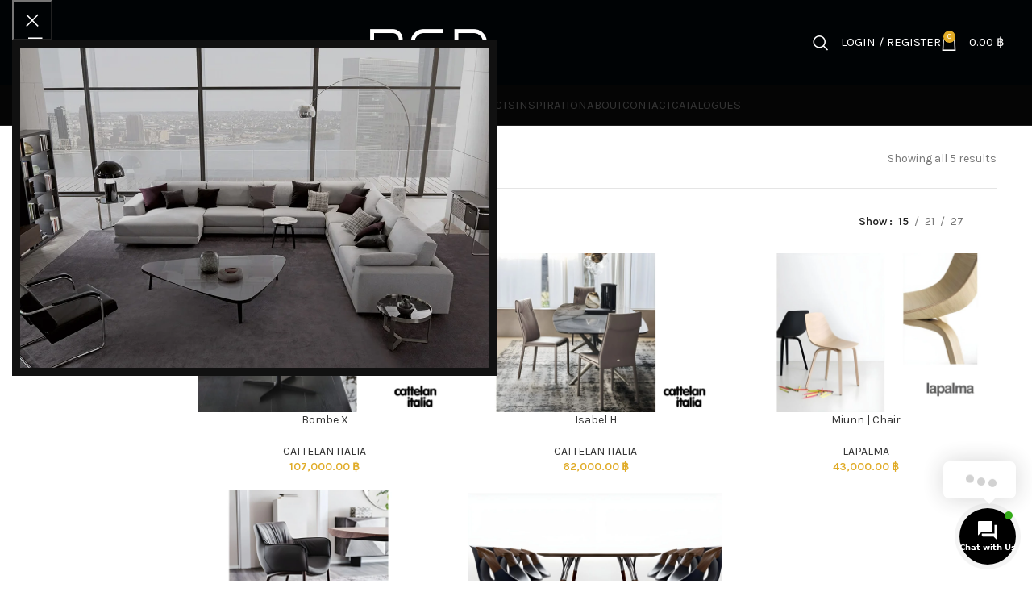

--- FILE ---
content_type: text/html; charset=UTF-8
request_url: https://rcdkitchen.com/product-tag/chairs/
body_size: 38283
content:
<!DOCTYPE html>
<html lang="en-US">
<head>
	<meta charset="UTF-8">
	<link rel="profile" href="https://gmpg.org/xfn/11">
	<link rel="pingback" href="https://rcdkitchen.com/xmlrpc.php">

	<script>!function(e,c){e[c]=e[c]+(e[c]&&" ")+"quform-js"}(document.documentElement,"className");</script><meta name='robots' content='index, follow, max-image-preview:large, max-snippet:-1, max-video-preview:-1' />
	<style>img:is([sizes="auto" i], [sizes^="auto," i]) { contain-intrinsic-size: 3000px 1500px }</style>
	
            <script data-no-defer="1" data-ezscrex="false" data-cfasync="false" data-pagespeed-no-defer data-cookieconsent="ignore">
                var ctPublicFunctions = {"_ajax_nonce":"94c999f6ac","_rest_nonce":"2f351a76dd","_ajax_url":"\/wp-admin\/admin-ajax.php","_rest_url":"https:\/\/rcdkitchen.com\/wp-json\/","data__cookies_type":"none","data__ajax_type":"rest","data__bot_detector_enabled":"1","data__frontend_data_log_enabled":1,"cookiePrefix":"","wprocket_detected":false,"host_url":"rcdkitchen.com","text__ee_click_to_select":"Click to select the whole data","text__ee_original_email":"The original one is","text__ee_got_it":"Got it","text__ee_blocked":"Blocked","text__ee_cannot_connect":"Cannot connect","text__ee_cannot_decode":"Can not decode email. Unknown reason","text__ee_email_decoder":"CleanTalk email decoder","text__ee_wait_for_decoding":"The magic is on the way, please wait for a few seconds!","text__ee_decoding_process":"Decoding the contact data, let us a few seconds to finish."}
            </script>
        
            <script data-no-defer="1" data-ezscrex="false" data-cfasync="false" data-pagespeed-no-defer data-cookieconsent="ignore">
                var ctPublic = {"_ajax_nonce":"94c999f6ac","settings__forms__check_internal":"0","settings__forms__check_external":"0","settings__forms__force_protection":0,"settings__forms__search_test":"1","settings__data__bot_detector_enabled":"1","settings__sfw__anti_crawler":0,"blog_home":"https:\/\/rcdkitchen.com\/","pixel__setting":"3","pixel__enabled":false,"pixel__url":null,"data__email_check_before_post":"1","data__email_check_exist_post":1,"data__cookies_type":"none","data__key_is_ok":true,"data__visible_fields_required":true,"wl_brandname":"Anti-Spam by CleanTalk","wl_brandname_short":"CleanTalk","ct_checkjs_key":2012489718,"emailEncoderPassKey":"599b30160d6d7ef0a356280b16abc933","bot_detector_forms_excluded":"W10=","advancedCacheExists":false,"varnishCacheExists":false,"wc_ajax_add_to_cart":true,"theRealPerson":{"phrases":{"trpHeading":"The Real Person Badge!","trpContent1":"The commenter acts as a real person and verified as not a bot.","trpContent2":"Passed all tests against spam bots. Anti-Spam by CleanTalk.","trpContentLearnMore":"Learn more"},"trpContentLink":"https:\/\/cleantalk.org\/the-real-person?utm_id=&amp;utm_term=&amp;utm_source=admin_side&amp;utm_medium=trp_badge&amp;utm_content=trp_badge_link_click&amp;utm_campaign=apbct_links","imgPersonUrl":"https:\/\/rcdkitchen.com\/wp-content\/plugins\/cleantalk-spam-protect\/css\/images\/real_user.svg","imgShieldUrl":"https:\/\/rcdkitchen.com\/wp-content\/plugins\/cleantalk-spam-protect\/css\/images\/shield.svg"}}
            </script>
        
	<!-- This site is optimized with the Yoast SEO plugin v25.0 - https://yoast.com/wordpress/plugins/seo/ -->
	<title>Chairs Archives - RCD Design Center</title>
	<link rel="canonical" href="https://rcdkitchen.com/product-tag/chairs/" />
	<meta property="og:locale" content="en_US" />
	<meta property="og:type" content="article" />
	<meta property="og:title" content="Chairs Archives - RCD Design Center" />
	<meta property="og:url" content="https://rcdkitchen.com/product-tag/chairs/" />
	<meta property="og:site_name" content="RCD Design Center" />
	<meta name="twitter:card" content="summary_large_image" />
	<script type="application/ld+json" class="yoast-schema-graph">{"@context":"https://schema.org","@graph":[{"@type":"CollectionPage","@id":"https://rcdkitchen.com/product-tag/chairs/","url":"https://rcdkitchen.com/product-tag/chairs/","name":"Chairs Archives - RCD Design Center","isPartOf":{"@id":"https://rcdkitchen.com/#website"},"primaryImageOfPage":{"@id":"https://rcdkitchen.com/product-tag/chairs/#primaryimage"},"image":{"@id":"https://rcdkitchen.com/product-tag/chairs/#primaryimage"},"thumbnailUrl":"https://rcdkitchen.com/wp-content/uploads/2022/04/resize-photos_RCD-website-22-1-1-scaled.jpg","breadcrumb":{"@id":"https://rcdkitchen.com/product-tag/chairs/#breadcrumb"},"inLanguage":"en-US"},{"@type":"ImageObject","inLanguage":"en-US","@id":"https://rcdkitchen.com/product-tag/chairs/#primaryimage","url":"https://rcdkitchen.com/wp-content/uploads/2022/04/resize-photos_RCD-website-22-1-1-scaled.jpg","contentUrl":"https://rcdkitchen.com/wp-content/uploads/2022/04/resize-photos_RCD-website-22-1-1-scaled.jpg","width":2560,"height":1600},{"@type":"BreadcrumbList","@id":"https://rcdkitchen.com/product-tag/chairs/#breadcrumb","itemListElement":[{"@type":"ListItem","position":1,"name":"Home","item":"https://rcdkitchen.com/"},{"@type":"ListItem","position":2,"name":"Chairs"}]},{"@type":"WebSite","@id":"https://rcdkitchen.com/#website","url":"https://rcdkitchen.com/","name":"RCD Design Center","description":"LIFE DECOR DESIGN CENTER","publisher":{"@id":"https://rcdkitchen.com/#organization"},"potentialAction":[{"@type":"SearchAction","target":{"@type":"EntryPoint","urlTemplate":"https://rcdkitchen.com/?s={search_term_string}"},"query-input":{"@type":"PropertyValueSpecification","valueRequired":true,"valueName":"search_term_string"}}],"inLanguage":"en-US"},{"@type":"Organization","@id":"https://rcdkitchen.com/#organization","name":"RCD Design Center","url":"https://rcdkitchen.com/","logo":{"@type":"ImageObject","inLanguage":"en-US","@id":"https://rcdkitchen.com/#/schema/logo/image/","url":"https://rcdkitchen.com/wp-content/uploads/2022/04/LOGO-PNG-พื้นดำ-RCD_1.webp","contentUrl":"https://rcdkitchen.com/wp-content/uploads/2022/04/LOGO-PNG-พื้นดำ-RCD_1.webp","width":2097,"height":803,"caption":"RCD Design Center"},"image":{"@id":"https://rcdkitchen.com/#/schema/logo/image/"}}]}</script>
	<!-- / Yoast SEO plugin. -->


<link rel='dns-prefetch' href='//moderate.cleantalk.org' />
<link rel='dns-prefetch' href='//www.googletagmanager.com' />
<link rel='dns-prefetch' href='//fonts.googleapis.com' />
<link rel="alternate" type="application/rss+xml" title="RCD Design Center &raquo; Feed" href="https://rcdkitchen.com/feed/" />
<link rel="alternate" type="application/rss+xml" title="RCD Design Center &raquo; Comments Feed" href="https://rcdkitchen.com/comments/feed/" />
<link rel="alternate" type="application/rss+xml" title="RCD Design Center &raquo; Chairs Tag Feed" href="https://rcdkitchen.com/product-tag/chairs/feed/" />
<link rel='stylesheet' id='bootstrap-css' href='https://rcdkitchen.com/wp-content/themes/woodmart/css/bootstrap-light.min.css?ver=7.6.0' type='text/css' media='all' />
<link rel='stylesheet' id='woodmart-style-css' href='https://rcdkitchen.com/wp-content/themes/woodmart/css/parts/base.min.css?ver=7.6.0' type='text/css' media='all' />
<link rel='stylesheet' id='wd-widget-price-filter-css' href='https://rcdkitchen.com/wp-content/themes/woodmart/css/parts/woo-widget-price-filter.min.css?ver=7.6.0' type='text/css' media='all' />
<style id='safe-svg-svg-icon-style-inline-css' type='text/css'>
.safe-svg-cover{text-align:center}.safe-svg-cover .safe-svg-inside{display:inline-block;max-width:100%}.safe-svg-cover svg{height:100%;max-height:100%;max-width:100%;width:100%}

</style>
<link rel='stylesheet' id='cleantalk-public-css-css' href='https://rcdkitchen.com/wp-content/plugins/cleantalk-spam-protect/css/cleantalk-public.min.css?ver=6.55_1746352882' type='text/css' media='all' />
<link rel='stylesheet' id='cleantalk-email-decoder-css-css' href='https://rcdkitchen.com/wp-content/plugins/cleantalk-spam-protect/css/cleantalk-email-decoder.min.css?ver=6.55_1746352882' type='text/css' media='all' />
<link rel='stylesheet' id='cleantalk-trp-css-css' href='https://rcdkitchen.com/wp-content/plugins/cleantalk-spam-protect/css/cleantalk-trp.min.css?ver=6.55_1746352882' type='text/css' media='all' />
<link rel='stylesheet' id='woocommerce-advanced-product-labels-css' href='https://rcdkitchen.com/wp-content/plugins/woocommerce-advanced-product-labels/assets/front-end/css/woocommerce-advanced-product-labels.min.css?ver=1.1.4' type='text/css' media='all' />
<style id='woocommerce-inline-inline-css' type='text/css'>
.woocommerce form .form-row .required { visibility: visible; }
</style>
<link rel='stylesheet' id='quform-css' href='https://rcdkitchen.com/wp-content/plugins/quform/cache/quform.css?ver=1697116083' type='text/css' media='all' />
<link rel='stylesheet' id='contactus.css-css' href='https://rcdkitchen.com/wp-content/plugins/ar-contactus/res/css/contactus.min.css?ver=2.1.7' type='text/css' media='all' />
<link rel='stylesheet' id='contactus.generated.desktop.css-css' href='https://rcdkitchen.com/wp-content/plugins/ar-contactus/res/css/generated-desktop.css?ver=1768365873' type='text/css' media='all' />
<link rel='stylesheet' id='flickity-css' href='https://rcdkitchen.com/wp-content/plugins/iconic-woo-attribute-swatches-premium/assets/vendor/flickity/flickity.min.css?ver=1.8.0' type='text/css' media='all' />
<link rel='stylesheet' id='iconic-was-styles-css' href='https://rcdkitchen.com/wp-content/plugins/iconic-woo-attribute-swatches-premium/assets/frontend/css/main.min.css?ver=1.8.0' type='text/css' media='all' />
<link rel='stylesheet' id='brands-styles-css' href='https://rcdkitchen.com/wp-content/plugins/woocommerce/assets/css/brands.css?ver=9.8.6' type='text/css' media='all' />
<link rel='stylesheet' id='cp-animate-bounce-css' href='https://rcdkitchen.com/wp-content/plugins/convertplug/modules/assets/css/minified-animation/bounce.min.css?ver=3.5.24' type='text/css' media='all' />
<link rel='stylesheet' id='convert-plus-module-main-style-css' href='https://rcdkitchen.com/wp-content/plugins/convertplug/modules/assets/css/cp-module-main.css?ver=3.5.24' type='text/css' media='all' />
<link rel='stylesheet' id='convert-plus-modal-style-css' href='https://rcdkitchen.com/wp-content/plugins/convertplug/modules/modal/assets/css/modal.min.css?ver=3.5.24' type='text/css' media='all' />
<link rel='stylesheet' id='elementor-icons-css' href='https://rcdkitchen.com/wp-content/plugins/elementor/assets/lib/eicons/css/elementor-icons.min.css?ver=5.35.0' type='text/css' media='all' />
<link rel='stylesheet' id='elementor-frontend-css' href='https://rcdkitchen.com/wp-content/plugins/elementor/assets/css/frontend.min.css?ver=3.27.7' type='text/css' media='all' />
<link rel='stylesheet' id='elementor-post-5-css' href='https://rcdkitchen.com/wp-content/uploads/elementor/css/post-5.css?ver=1742294108' type='text/css' media='all' />
<link rel='stylesheet' id='e-popup-style-css' href='https://rcdkitchen.com/wp-content/plugins/elementor-pro/assets/css/conditionals/popup.min.css?ver=3.25.5' type='text/css' media='all' />
<link rel='stylesheet' id='wd-widget-nav-css' href='https://rcdkitchen.com/wp-content/themes/woodmart/css/parts/widget-nav.min.css?ver=7.6.0' type='text/css' media='all' />
<link rel='stylesheet' id='wd-widget-product-list-css' href='https://rcdkitchen.com/wp-content/themes/woodmart/css/parts/woo-widget-product-list.min.css?ver=7.6.0' type='text/css' media='all' />
<link rel='stylesheet' id='wd-wpcf7-css' href='https://rcdkitchen.com/wp-content/themes/woodmart/css/parts/int-wpcf7.min.css?ver=7.6.0' type='text/css' media='all' />
<link rel='stylesheet' id='wd-revolution-slider-css' href='https://rcdkitchen.com/wp-content/themes/woodmart/css/parts/int-rev-slider.min.css?ver=7.6.0' type='text/css' media='all' />
<link rel='stylesheet' id='wd-elementor-base-css' href='https://rcdkitchen.com/wp-content/themes/woodmart/css/parts/int-elem-base.min.css?ver=7.6.0' type='text/css' media='all' />
<link rel='stylesheet' id='wd-elementor-pro-base-css' href='https://rcdkitchen.com/wp-content/themes/woodmart/css/parts/int-elementor-pro.min.css?ver=7.6.0' type='text/css' media='all' />
<link rel='stylesheet' id='wd-woocommerce-base-css' href='https://rcdkitchen.com/wp-content/themes/woodmart/css/parts/woocommerce-base.min.css?ver=7.6.0' type='text/css' media='all' />
<link rel='stylesheet' id='wd-mod-star-rating-css' href='https://rcdkitchen.com/wp-content/themes/woodmart/css/parts/mod-star-rating.min.css?ver=7.6.0' type='text/css' media='all' />
<link rel='stylesheet' id='wd-woo-el-track-order-css' href='https://rcdkitchen.com/wp-content/themes/woodmart/css/parts/woo-el-track-order.min.css?ver=7.6.0' type='text/css' media='all' />
<link rel='stylesheet' id='wd-woocommerce-block-notices-css' href='https://rcdkitchen.com/wp-content/themes/woodmart/css/parts/woo-mod-block-notices.min.css?ver=7.6.0' type='text/css' media='all' />
<link rel='stylesheet' id='wd-widget-active-filters-css' href='https://rcdkitchen.com/wp-content/themes/woodmart/css/parts/woo-widget-active-filters.min.css?ver=7.6.0' type='text/css' media='all' />
<link rel='stylesheet' id='wd-woo-shop-builder-css' href='https://rcdkitchen.com/wp-content/themes/woodmart/css/parts/woo-shop-builder.min.css?ver=7.6.0' type='text/css' media='all' />
<link rel='stylesheet' id='child-style-css' href='https://rcdkitchen.com/wp-content/themes/woodmart-child/style.css?ver=7.6.0' type='text/css' media='all' />
<link rel='stylesheet' id='wd-header-base-css' href='https://rcdkitchen.com/wp-content/themes/woodmart/css/parts/header-base.min.css?ver=7.6.0' type='text/css' media='all' />
<link rel='stylesheet' id='wd-mod-tools-css' href='https://rcdkitchen.com/wp-content/themes/woodmart/css/parts/mod-tools.min.css?ver=7.6.0' type='text/css' media='all' />
<link rel='stylesheet' id='wd-header-mobile-nav-dropdown-css' href='https://rcdkitchen.com/wp-content/themes/woodmart/css/parts/header-el-mobile-nav-dropdown.min.css?ver=7.6.0' type='text/css' media='all' />
<link rel='stylesheet' id='wd-header-search-css' href='https://rcdkitchen.com/wp-content/themes/woodmart/css/parts/header-el-search.min.css?ver=7.6.0' type='text/css' media='all' />
<link rel='stylesheet' id='wd-woo-mod-login-form-css' href='https://rcdkitchen.com/wp-content/themes/woodmart/css/parts/woo-mod-login-form.min.css?ver=7.6.0' type='text/css' media='all' />
<link rel='stylesheet' id='wd-header-my-account-css' href='https://rcdkitchen.com/wp-content/themes/woodmart/css/parts/header-el-my-account.min.css?ver=7.6.0' type='text/css' media='all' />
<link rel='stylesheet' id='wd-header-cart-side-css' href='https://rcdkitchen.com/wp-content/themes/woodmart/css/parts/header-el-cart-side.min.css?ver=7.6.0' type='text/css' media='all' />
<link rel='stylesheet' id='wd-header-cart-css' href='https://rcdkitchen.com/wp-content/themes/woodmart/css/parts/header-el-cart.min.css?ver=7.6.0' type='text/css' media='all' />
<link rel='stylesheet' id='wd-widget-shopping-cart-css' href='https://rcdkitchen.com/wp-content/themes/woodmart/css/parts/woo-widget-shopping-cart.min.css?ver=7.6.0' type='text/css' media='all' />
<link rel='stylesheet' id='wd-mod-nav-menu-label-css' href='https://rcdkitchen.com/wp-content/themes/woodmart/css/parts/mod-nav-menu-label.min.css?ver=7.6.0' type='text/css' media='all' />
<link rel='stylesheet' id='wd-int-elem-opt-off-canvas-column-css' href='https://rcdkitchen.com/wp-content/themes/woodmart/css/parts/int-elem-opt-off-canvas-column.min.css?ver=7.6.0' type='text/css' media='all' />
<link rel='stylesheet' id='wd-el-product-filters-css' href='https://rcdkitchen.com/wp-content/themes/woodmart/css/parts/el-product-filters.min.css?ver=7.6.0' type='text/css' media='all' />
<link rel='stylesheet' id='wd-woo-mod-swatches-base-css' href='https://rcdkitchen.com/wp-content/themes/woodmart/css/parts/woo-mod-swatches-base.min.css?ver=7.6.0' type='text/css' media='all' />
<link rel='stylesheet' id='wd-woo-mod-swatches-filter-css' href='https://rcdkitchen.com/wp-content/themes/woodmart/css/parts/woo-mod-swatches-filter.min.css?ver=7.6.0' type='text/css' media='all' />
<link rel='stylesheet' id='wd-woo-mod-swatches-style-1-css' href='https://rcdkitchen.com/wp-content/themes/woodmart/css/parts/woo-mod-swatches-style-1.min.css?ver=7.6.0' type='text/css' media='all' />
<link rel='stylesheet' id='wd-woo-shop-el-products-per-page-css' href='https://rcdkitchen.com/wp-content/themes/woodmart/css/parts/woo-shop-el-products-per-page.min.css?ver=7.6.0' type='text/css' media='all' />
<link rel='stylesheet' id='wd-sticky-loader-css' href='https://rcdkitchen.com/wp-content/themes/woodmart/css/parts/mod-sticky-loader.min.css?ver=7.6.0' type='text/css' media='all' />
<link rel='stylesheet' id='wd-product-loop-css' href='https://rcdkitchen.com/wp-content/themes/woodmart/css/parts/woo-product-loop.min.css?ver=7.6.0' type='text/css' media='all' />
<link rel='stylesheet' id='wd-product-loop-quick-css' href='https://rcdkitchen.com/wp-content/themes/woodmart/css/parts/woo-product-loop-quick.min.css?ver=7.6.0' type='text/css' media='all' />
<link rel='stylesheet' id='wd-woo-mod-add-btn-replace-css' href='https://rcdkitchen.com/wp-content/themes/woodmart/css/parts/woo-mod-add-btn-replace.min.css?ver=7.6.0' type='text/css' media='all' />
<link rel='stylesheet' id='wd-categories-loop-default-css' href='https://rcdkitchen.com/wp-content/themes/woodmart/css/parts/woo-categories-loop-default-old.min.css?ver=7.6.0' type='text/css' media='all' />
<link rel='stylesheet' id='wd-woo-categories-loop-css' href='https://rcdkitchen.com/wp-content/themes/woodmart/css/parts/woo-categories-loop.min.css?ver=7.6.0' type='text/css' media='all' />
<link rel='stylesheet' id='wd-categories-loop-css' href='https://rcdkitchen.com/wp-content/themes/woodmart/css/parts/woo-categories-loop-old.min.css?ver=7.6.0' type='text/css' media='all' />
<link rel='stylesheet' id='wd-mfp-popup-css' href='https://rcdkitchen.com/wp-content/themes/woodmart/css/parts/lib-magnific-popup.min.css?ver=7.6.0' type='text/css' media='all' />
<link rel='stylesheet' id='wd-widget-collapse-css' href='https://rcdkitchen.com/wp-content/themes/woodmart/css/parts/opt-widget-collapse.min.css?ver=7.6.0' type='text/css' media='all' />
<link rel='stylesheet' id='wd-footer-base-css' href='https://rcdkitchen.com/wp-content/themes/woodmart/css/parts/footer-base.min.css?ver=7.6.0' type='text/css' media='all' />
<link rel='stylesheet' id='wd-social-icons-css' href='https://rcdkitchen.com/wp-content/themes/woodmart/css/parts/el-social-icons.min.css?ver=7.6.0' type='text/css' media='all' />
<link rel='stylesheet' id='wd-section-title-css' href='https://rcdkitchen.com/wp-content/themes/woodmart/css/parts/el-section-title.min.css?ver=7.6.0' type='text/css' media='all' />
<link rel='stylesheet' id='wd-list-css' href='https://rcdkitchen.com/wp-content/themes/woodmart/css/parts/el-list.min.css?ver=7.6.0' type='text/css' media='all' />
<link rel='stylesheet' id='wd-scroll-top-css' href='https://rcdkitchen.com/wp-content/themes/woodmart/css/parts/opt-scrolltotop.min.css?ver=7.6.0' type='text/css' media='all' />
<link rel='stylesheet' id='wd-wd-search-results-css' href='https://rcdkitchen.com/wp-content/themes/woodmart/css/parts/wd-search-results.min.css?ver=7.6.0' type='text/css' media='all' />
<link rel='stylesheet' id='wd-wd-search-form-css' href='https://rcdkitchen.com/wp-content/themes/woodmart/css/parts/wd-search-form.min.css?ver=7.6.0' type='text/css' media='all' />
<link rel='stylesheet' id='wd-header-my-account-sidebar-css' href='https://rcdkitchen.com/wp-content/themes/woodmart/css/parts/header-el-my-account-sidebar.min.css?ver=7.6.0' type='text/css' media='all' />
<link rel='stylesheet' id='wd-woo-opt-social-login-css' href='https://rcdkitchen.com/wp-content/themes/woodmart/css/parts/woo-opt-social-login.min.css?ver=7.6.0' type='text/css' media='all' />
<link rel='stylesheet' id='wd-banner-css' href='https://rcdkitchen.com/wp-content/themes/woodmart/css/parts/el-banner.min.css?ver=7.6.0' type='text/css' media='all' />
<link rel='stylesheet' id='wd-banner-hover-zoom-css' href='https://rcdkitchen.com/wp-content/themes/woodmart/css/parts/el-banner-hover-zoom.min.css?ver=7.6.0' type='text/css' media='all' />
<link rel='stylesheet' id='wd-cookies-popup-css' href='https://rcdkitchen.com/wp-content/themes/woodmart/css/parts/opt-cookies.min.css?ver=7.6.0' type='text/css' media='all' />
<link rel='stylesheet' id='wd-header-search-fullscreen-css' href='https://rcdkitchen.com/wp-content/themes/woodmart/css/parts/header-el-search-fullscreen-general.min.css?ver=7.6.0' type='text/css' media='all' />
<link rel='stylesheet' id='wd-header-search-fullscreen-1-css' href='https://rcdkitchen.com/wp-content/themes/woodmart/css/parts/header-el-search-fullscreen-1.min.css?ver=7.6.0' type='text/css' media='all' />
<link rel='stylesheet' id='wd-bottom-toolbar-css' href='https://rcdkitchen.com/wp-content/themes/woodmart/css/parts/opt-bottom-toolbar.min.css?ver=7.6.0' type='text/css' media='all' />
<link rel='stylesheet' id='wd-header-elements-base-css' href='https://rcdkitchen.com/wp-content/themes/woodmart/css/parts/header-el-base.min.css?ver=7.6.0' type='text/css' media='all' />
<link rel='stylesheet' id='xts-google-fonts-css' href='https://fonts.googleapis.com/css?family=Karla%3A400%2C600%7CLato%3A400%2C700&#038;ver=7.6.0' type='text/css' media='all' />
<link rel='stylesheet' id='google-fonts-1-css' href='https://fonts.googleapis.com/css?family=Roboto%3A100%2C100italic%2C200%2C200italic%2C300%2C300italic%2C400%2C400italic%2C500%2C500italic%2C600%2C600italic%2C700%2C700italic%2C800%2C800italic%2C900%2C900italic%7CRoboto+Slab%3A100%2C100italic%2C200%2C200italic%2C300%2C300italic%2C400%2C400italic%2C500%2C500italic%2C600%2C600italic%2C700%2C700italic%2C800%2C800italic%2C900%2C900italic&#038;display=auto&#038;ver=6.8.3' type='text/css' media='all' />
<link rel="preconnect" href="https://fonts.gstatic.com/" crossorigin><script type="text/javascript" src="https://rcdkitchen.com/wp-content/plugins/cleantalk-spam-protect/js/apbct-public-bundle.min.js?ver=6.55_1746352882" id="apbct-public-bundle-js-js"></script>
<script type="text/javascript" src="https://moderate.cleantalk.org/ct-bot-detector-wrapper.js?ver=6.55" id="ct_bot_detector-js" defer="defer" data-wp-strategy="defer"></script>
<script type="text/javascript" src="https://rcdkitchen.com/wp-includes/js/jquery/jquery.min.js?ver=3.7.1" id="jquery-core-js"></script>
<script type="text/javascript" src="https://rcdkitchen.com/wp-includes/js/jquery/jquery-migrate.min.js?ver=3.4.1" id="jquery-migrate-js"></script>
<script type="text/javascript" src="https://rcdkitchen.com/wp-content/plugins/woocommerce/assets/js/jquery-blockui/jquery.blockUI.min.js?ver=2.7.0-wc.9.8.6" id="jquery-blockui-js" defer="defer" data-wp-strategy="defer"></script>
<script type="text/javascript" id="wc-add-to-cart-js-extra">
/* <![CDATA[ */
var wc_add_to_cart_params = {"ajax_url":"\/wp-admin\/admin-ajax.php","wc_ajax_url":"\/?wc-ajax=%%endpoint%%","i18n_view_cart":"View cart","cart_url":"https:\/\/rcdkitchen.com\/cart\/","is_cart":"","cart_redirect_after_add":"no"};
/* ]]> */
</script>
<script type="text/javascript" src="https://rcdkitchen.com/wp-content/plugins/woocommerce/assets/js/frontend/add-to-cart.min.js?ver=9.8.6" id="wc-add-to-cart-js" defer="defer" data-wp-strategy="defer"></script>
<script type="text/javascript" src="https://rcdkitchen.com/wp-content/plugins/woocommerce/assets/js/js-cookie/js.cookie.min.js?ver=2.1.4-wc.9.8.6" id="js-cookie-js" defer="defer" data-wp-strategy="defer"></script>
<script type="text/javascript" id="woocommerce-js-extra">
/* <![CDATA[ */
var woocommerce_params = {"ajax_url":"\/wp-admin\/admin-ajax.php","wc_ajax_url":"\/?wc-ajax=%%endpoint%%","i18n_password_show":"Show password","i18n_password_hide":"Hide password"};
/* ]]> */
</script>
<script type="text/javascript" src="https://rcdkitchen.com/wp-content/plugins/woocommerce/assets/js/frontend/woocommerce.min.js?ver=9.8.6" id="woocommerce-js" defer="defer" data-wp-strategy="defer"></script>
<script type="text/javascript" id="contactus-js-extra">
/* <![CDATA[ */
var arCUVars = {"url":"https:\/\/rcdkitchen.com\/wp-admin\/admin-ajax.php","version":"2.1.7","_wpnonce":"<input type=\"hidden\" id=\"_wpnonce\" name=\"_wpnonce\" value=\"092edb391a\" \/><input type=\"hidden\" name=\"_wp_http_referer\" value=\"\/product-tag\/chairs\/\" \/>"};
/* ]]> */
</script>
<script type="text/javascript" src="https://rcdkitchen.com/wp-content/plugins/ar-contactus/res/js/contactus.min.js?ver=2.1.7" id="contactus-js"></script>
<script type="text/javascript" src="https://rcdkitchen.com/wp-content/plugins/ar-contactus/res/js/scripts.js?ver=2.1.7" id="contactus.scripts-js"></script>

<!-- Google tag (gtag.js) snippet added by Site Kit -->

<!-- Google Analytics snippet added by Site Kit -->
<script type="text/javascript" src="https://www.googletagmanager.com/gtag/js?id=G-2J1Y9Z1EWB" id="google_gtagjs-js" async></script>
<script type="text/javascript" id="google_gtagjs-js-after">
/* <![CDATA[ */
window.dataLayer = window.dataLayer || [];function gtag(){dataLayer.push(arguments);}
gtag("set","linker",{"domains":["rcdkitchen.com"]});
gtag("js", new Date());
gtag("set", "developer_id.dZTNiMT", true);
gtag("config", "G-2J1Y9Z1EWB");
/* ]]> */
</script>

<!-- End Google tag (gtag.js) snippet added by Site Kit -->
<script type="text/javascript" src="https://rcdkitchen.com/wp-content/themes/woodmart/js/libs/device.min.js?ver=7.6.0" id="wd-device-library-js"></script>
<script type="text/javascript" src="https://rcdkitchen.com/wp-content/themes/woodmart/js/scripts/global/scrollBar.min.js?ver=7.6.0" id="wd-scrollbar-js"></script>
<link rel="https://api.w.org/" href="https://rcdkitchen.com/wp-json/" /><link rel="alternate" title="JSON" type="application/json" href="https://rcdkitchen.com/wp-json/wp/v2/product_tag/109" /><link rel="EditURI" type="application/rsd+xml" title="RSD" href="https://rcdkitchen.com/xmlrpc.php?rsd" />
<meta name="generator" content="WordPress 6.8.3" />
<meta name="generator" content="WooCommerce 9.8.6" />

		<!-- GA Google Analytics @ https://m0n.co/ga -->
		<script async src="https://www.googletagmanager.com/gtag/js?id=UA-125995677-1"></script>
		<script>
			window.dataLayer = window.dataLayer || [];
			function gtag(){dataLayer.push(arguments);}
			gtag('js', new Date());
			gtag('config', 'UA-125995677-1');
		</script>

	<meta name="generator" content="Site Kit by Google 1.135.0" /><meta name="theme-color" content="rgb(0,0,0)">					<meta name="viewport" content="width=device-width, initial-scale=1.0, maximum-scale=1.0, user-scalable=no">
										<noscript><style>.woocommerce-product-gallery{ opacity: 1 !important; }</style></noscript>
	
<!-- Google AdSense meta tags added by Site Kit -->
<meta name="google-adsense-platform-account" content="ca-host-pub-2644536267352236">
<meta name="google-adsense-platform-domain" content="sitekit.withgoogle.com">
<!-- End Google AdSense meta tags added by Site Kit -->
<meta name="generator" content="Elementor 3.27.7; features: additional_custom_breakpoints; settings: css_print_method-external, google_font-enabled, font_display-auto">
			<style>
				.e-con.e-parent:nth-of-type(n+4):not(.e-lazyloaded):not(.e-no-lazyload),
				.e-con.e-parent:nth-of-type(n+4):not(.e-lazyloaded):not(.e-no-lazyload) * {
					background-image: none !important;
				}
				@media screen and (max-height: 1024px) {
					.e-con.e-parent:nth-of-type(n+3):not(.e-lazyloaded):not(.e-no-lazyload),
					.e-con.e-parent:nth-of-type(n+3):not(.e-lazyloaded):not(.e-no-lazyload) * {
						background-image: none !important;
					}
				}
				@media screen and (max-height: 640px) {
					.e-con.e-parent:nth-of-type(n+2):not(.e-lazyloaded):not(.e-no-lazyload),
					.e-con.e-parent:nth-of-type(n+2):not(.e-lazyloaded):not(.e-no-lazyload) * {
						background-image: none !important;
					}
				}
			</style>
						<meta name="theme-color" content="#000000">
			<meta name="generator" content="Powered by Slider Revolution 6.7.12 - responsive, Mobile-Friendly Slider Plugin for WordPress with comfortable drag and drop interface." />
<link rel="icon" href="https://rcdkitchen.com/wp-content/uploads/2024/09/rcd.svg" sizes="32x32" />
<link rel="icon" href="https://rcdkitchen.com/wp-content/uploads/2024/09/rcd.svg" sizes="192x192" />
<link rel="apple-touch-icon" href="https://rcdkitchen.com/wp-content/uploads/2024/09/rcd.svg" />
<meta name="msapplication-TileImage" content="https://rcdkitchen.com/wp-content/uploads/2024/09/rcd.svg" />
<script>function setREVStartSize(e){
			//window.requestAnimationFrame(function() {
				window.RSIW = window.RSIW===undefined ? window.innerWidth : window.RSIW;
				window.RSIH = window.RSIH===undefined ? window.innerHeight : window.RSIH;
				try {
					var pw = document.getElementById(e.c).parentNode.offsetWidth,
						newh;
					pw = pw===0 || isNaN(pw) || (e.l=="fullwidth" || e.layout=="fullwidth") ? window.RSIW : pw;
					e.tabw = e.tabw===undefined ? 0 : parseInt(e.tabw);
					e.thumbw = e.thumbw===undefined ? 0 : parseInt(e.thumbw);
					e.tabh = e.tabh===undefined ? 0 : parseInt(e.tabh);
					e.thumbh = e.thumbh===undefined ? 0 : parseInt(e.thumbh);
					e.tabhide = e.tabhide===undefined ? 0 : parseInt(e.tabhide);
					e.thumbhide = e.thumbhide===undefined ? 0 : parseInt(e.thumbhide);
					e.mh = e.mh===undefined || e.mh=="" || e.mh==="auto" ? 0 : parseInt(e.mh,0);
					if(e.layout==="fullscreen" || e.l==="fullscreen")
						newh = Math.max(e.mh,window.RSIH);
					else{
						e.gw = Array.isArray(e.gw) ? e.gw : [e.gw];
						for (var i in e.rl) if (e.gw[i]===undefined || e.gw[i]===0) e.gw[i] = e.gw[i-1];
						e.gh = e.el===undefined || e.el==="" || (Array.isArray(e.el) && e.el.length==0)? e.gh : e.el;
						e.gh = Array.isArray(e.gh) ? e.gh : [e.gh];
						for (var i in e.rl) if (e.gh[i]===undefined || e.gh[i]===0) e.gh[i] = e.gh[i-1];
											
						var nl = new Array(e.rl.length),
							ix = 0,
							sl;
						e.tabw = e.tabhide>=pw ? 0 : e.tabw;
						e.thumbw = e.thumbhide>=pw ? 0 : e.thumbw;
						e.tabh = e.tabhide>=pw ? 0 : e.tabh;
						e.thumbh = e.thumbhide>=pw ? 0 : e.thumbh;
						for (var i in e.rl) nl[i] = e.rl[i]<window.RSIW ? 0 : e.rl[i];
						sl = nl[0];
						for (var i in nl) if (sl>nl[i] && nl[i]>0) { sl = nl[i]; ix=i;}
						var m = pw>(e.gw[ix]+e.tabw+e.thumbw) ? 1 : (pw-(e.tabw+e.thumbw)) / (e.gw[ix]);
						newh =  (e.gh[ix] * m) + (e.tabh + e.thumbh);
					}
					var el = document.getElementById(e.c);
					if (el!==null && el) el.style.height = newh+"px";
					el = document.getElementById(e.c+"_wrapper");
					if (el!==null && el) {
						el.style.height = newh+"px";
						el.style.display = "block";
					}
				} catch(e){
					console.log("Failure at Presize of Slider:" + e)
				}
			//});
		  };</script>
<style>
		
		</style>			<style id="wd-style-header_541441-css" data-type="wd-style-header_541441">
				:root{
	--wd-top-bar-h: 35px;
	--wd-top-bar-sm-h: .00001px;
	--wd-top-bar-sticky-h: .00001px;
	--wd-top-bar-brd-w: 1px;

	--wd-header-general-h: 105px;
	--wd-header-general-sm-h: 60px;
	--wd-header-general-sticky-h: 60px;
	--wd-header-general-brd-w: .00001px;

	--wd-header-bottom-h: 50px;
	--wd-header-bottom-sm-h: .00001px;
	--wd-header-bottom-sticky-h: 40px;
	--wd-header-bottom-brd-w: 1px;

	--wd-header-clone-h: .00001px;

	--wd-header-brd-w: calc(var(--wd-top-bar-brd-w) + var(--wd-header-general-brd-w) + var(--wd-header-bottom-brd-w));
	--wd-header-h: calc(var(--wd-top-bar-h) + var(--wd-header-general-h) + var(--wd-header-bottom-h) + var(--wd-header-brd-w));
	--wd-header-sticky-h: calc(var(--wd-top-bar-sticky-h) + var(--wd-header-general-sticky-h) + var(--wd-header-bottom-sticky-h) + var(--wd-header-clone-h) + var(--wd-header-brd-w));
	--wd-header-sm-h: calc(var(--wd-top-bar-sm-h) + var(--wd-header-general-sm-h) + var(--wd-header-bottom-sm-h) + var(--wd-header-brd-w));
}

.whb-top-bar .wd-dropdown {
	margin-top: -2.5px;
}

.whb-top-bar .wd-dropdown:after {
	height: 7.5px;
}


.whb-sticked .whb-general-header .wd-dropdown:not(.sub-sub-menu) {
	margin-top: 10px;
}

.whb-sticked .whb-general-header .wd-dropdown:not(.sub-sub-menu):after {
	height: 20px;
}

:root:has(.whb-top-bar.whb-border-boxed) {
	--wd-top-bar-brd-w: .00001px;
}

@media (max-width: 1024px) {
:root:has(.whb-top-bar.whb-hidden-mobile) {
	--wd-top-bar-brd-w: .00001px;
}
}


:root:has(.whb-header-bottom.whb-border-boxed) {
	--wd-header-bottom-brd-w: .00001px;
}

@media (max-width: 1024px) {
:root:has(.whb-header-bottom.whb-hidden-mobile) {
	--wd-header-bottom-brd-w: .00001px;
}
}

.whb-header-bottom .wd-dropdown {
	margin-top: 5px;
}

.whb-header-bottom .wd-dropdown:after {
	height: 15px;
}

.whb-sticked .whb-header-bottom .wd-dropdown:not(.sub-sub-menu) {
	margin-top: 0px;
}

.whb-sticked .whb-header-bottom .wd-dropdown:not(.sub-sub-menu):after {
	height: 10px;
}


		
.whb-top-bar {
	background-color: rgba(51, 51, 51, 1);border-color: rgba(0, 0, 0, 1);border-bottom-width: 1px;border-bottom-style: solid;
}

.whb-apubna41zekciv11dbgp .searchform {
	--wd-form-height: 46px;
}
.whb-general-header {
	background-color: rgba(0, 3, 5, 1);border-bottom-width: 0px;border-bottom-style: solid;
}

.whb-header-bottom {
	background-color: rgba(5, 5, 5, 1);border-color: rgba(129, 129, 129, 0.2);border-bottom-width: 1px;border-bottom-style: solid;
}
			</style>
						<style id="wd-style-theme_settings_default-css" data-type="wd-style-theme_settings_default">
				@font-face {
	font-weight: normal;
	font-style: normal;
	font-family: "woodmart-font";
	src: url("//rcdkitchen.com/wp-content/themes/woodmart/fonts/woodmart-font-1-400.woff2?v=7.6.0") format("woff2");
}

:root {
	--wd-text-font: "Karla", Arial, Helvetica, sans-serif;
	--wd-text-font-weight: 400;
	--wd-text-color: #777777;
	--wd-text-font-size: 14px;
	--wd-title-font: "Karla", Arial, Helvetica, sans-serif;
	--wd-title-font-weight: 600;
	--wd-title-transform: uppercase;
	--wd-title-color: #242424;
	--wd-entities-title-font: "Karla", Arial, Helvetica, sans-serif;
	--wd-entities-title-font-weight: 400;
	--wd-entities-title-color: #333333;
	--wd-entities-title-color-hover: rgb(51 51 51 / 65%);
	--wd-alternative-font: "Lato", Arial, Helvetica, sans-serif;
	--wd-widget-title-font: "Karla", Arial, Helvetica, sans-serif;
	--wd-widget-title-font-weight: 600;
	--wd-widget-title-transform: uppercase;
	--wd-widget-title-color: #333;
	--wd-widget-title-font-size: 16px;
	--wd-header-el-font: "Karla", Arial, Helvetica, sans-serif;
	--wd-header-el-font-weight: 400;
	--wd-header-el-transform: uppercase;
	--wd-header-el-font-size: 15px;
	--wd-primary-color: rgb(224,171,38);
	--wd-alternative-color: #fbbc34;
	--wd-link-color: #333333;
	--wd-link-color-hover: #242424;
	--btn-default-bgcolor: #f7f7f7;
	--btn-default-bgcolor-hover: #efefef;
	--btn-accented-bgcolor: rgb(122,179,139);
	--btn-accented-bgcolor-hover: rgb(102,155,107);
	--wd-form-brd-width: 2px;
	--notices-success-bg: #459647;
	--notices-success-color: #fff;
	--notices-warning-bg: #E0B252;
	--notices-warning-color: #fff;
}
.woodmart-woocommerce-layered-nav .wd-scroll-content {
	max-height: 223px;
}
.wd-popup.wd-age-verify {
	--wd-popup-width: 500px;
}
.wd-popup.wd-promo-popup {
	background-color: #111111;
	background-image: none;
	background-repeat: no-repeat;
	background-size: cover;
	background-position: center center;
	--wd-popup-width: 700px;
	--wd-popup-padding: 0px;
}
.page-title-default {
	background-color: rgb(249,249,249);
	background-image: url(https://rcdkitchen.com/wp-content/uploads/2022/05/hd2.jpg);
	background-repeat: no-repeat;
	background-size: cover;
	background-attachment: scroll;
	background-position: center center;
}
.footer-container {
	background-color: #ffffff;
	background-image: none;
}
.wd-popup.popup-quick-view {
	--wd-popup-width: 920px;
}
:root{
--wd-container-w: 1222px;
--wd-form-brd-radius: 0px;
--btn-default-color: #333;
--btn-default-color-hover: #333;
--btn-accented-color: #fff;
--btn-accented-color-hover: #fff;
--btn-default-brd-radius: 0px;
--btn-default-box-shadow: none;
--btn-default-box-shadow-hover: none;
--btn-default-box-shadow-active: none;
--btn-default-bottom: 0px;
--btn-accented-brd-radius: 0px;
--btn-accented-box-shadow: none;
--btn-accented-box-shadow-hover: none;
--btn-accented-box-shadow-active: none;
--btn-accented-bottom: 0px;
--wd-brd-radius: 0px;
}

@media (min-width: 1239px) {
.platform-Windows .wd-section-stretch > .elementor-container {
margin-left: auto;
margin-right: auto;
}
}

@media (min-width: 1222px) {
html:not(.platform-Windows) .wd-section-stretch > .elementor-container {
margin-left: auto;
margin-right: auto;
}
}

rs-slides :is([data-type=text],[data-type=button]) {
font-family: Karla !important;
}
rs-slides :is(h1,h2,h3,h4,h5,h6)[data-type=text] {
font-family: Karla !important;
}

.labels-rounded .out-of-stock {
    font-size: 13px;
}
.wd-product-brands img {
    max-width: 120px;
}			</style>
			</head>

<body data-rsssl=1 class="archive tax-product_tag term-chairs term-109 wp-custom-logo wp-theme-woodmart wp-child-theme-woodmart-child theme-woodmart woocommerce woocommerce-page woocommerce-no-js wrapper-full-width  categories-accordion-on woodmart-archive-shop woodmart-ajax-shop-on offcanvas-sidebar-mobile offcanvas-sidebar-tablet offcanvas-sidebar-desktop sticky-toolbar-on elementor-default elementor-kit-5">
			<script type="text/javascript" id="wd-flicker-fix">// Flicker fix.</script>	
	
	<div class="website-wrapper">
									<header class="whb-header whb-header_541441 whb-scroll-stick whb-sticky-real">
					<div class="whb-main-header">
	
<div class="whb-row whb-general-header whb-sticky-row whb-with-bg whb-without-border whb-color-light whb-flex-equal-sides">
	<div class="container">
		<div class="whb-flex-row whb-general-header-inner">
			<div class="whb-column whb-col-left whb-visible-lg">
	<div class="wd-tools-element wd-header-mobile-nav wd-style-icon wd-design-1 whb-c7paptpiit2jjrwxam4f">
	<a href="#" rel="nofollow" aria-label="Open mobile menu">
		
		<span class="wd-tools-icon">
					</span>

		<span class="wd-tools-text">Menu</span>

			</a>
</div><!--END wd-header-mobile-nav--></div>
<div class="whb-column whb-col-center whb-visible-lg">
	<div class="site-logo wd-switch-logo">
	<a href="https://rcdkitchen.com/" class="wd-logo wd-main-logo" rel="home" aria-label="Site logo">
		<img fetchpriority="high" width="1058" height="236" src="https://rcdkitchen.com/wp-content/uploads/2024/09/RCD-LOGO-ขาวพื้นใส.png" class="attachment-full size-full" alt="" style="max-width:145px;" decoding="async" srcset="https://rcdkitchen.com/wp-content/uploads/2024/09/RCD-LOGO-ขาวพื้นใส.png 1058w, https://rcdkitchen.com/wp-content/uploads/2024/09/RCD-LOGO-ขาวพื้นใส-430x96.png 430w, https://rcdkitchen.com/wp-content/uploads/2024/09/RCD-LOGO-ขาวพื้นใส-150x33.png 150w, https://rcdkitchen.com/wp-content/uploads/2024/09/RCD-LOGO-ขาวพื้นใส-700x156.png 700w, https://rcdkitchen.com/wp-content/uploads/2024/09/RCD-LOGO-ขาวพื้นใส-400x89.png 400w, https://rcdkitchen.com/wp-content/uploads/2024/09/RCD-LOGO-ขาวพื้นใส-768x171.png 768w, https://rcdkitchen.com/wp-content/uploads/2024/09/RCD-LOGO-ขาวพื้นใส-200x45.png 200w" sizes="(max-width: 1058px) 100vw, 1058px" />	</a>
					<a href="https://rcdkitchen.com/" class="wd-logo wd-sticky-logo" rel="home">
			<img width="1058" height="236" src="https://rcdkitchen.com/wp-content/uploads/2024/09/RCD-LOGO-ขาวพื้นใส.png" class="attachment-full size-full" alt="" style="max-width:135px;" decoding="async" srcset="https://rcdkitchen.com/wp-content/uploads/2024/09/RCD-LOGO-ขาวพื้นใส.png 1058w, https://rcdkitchen.com/wp-content/uploads/2024/09/RCD-LOGO-ขาวพื้นใส-430x96.png 430w, https://rcdkitchen.com/wp-content/uploads/2024/09/RCD-LOGO-ขาวพื้นใส-150x33.png 150w, https://rcdkitchen.com/wp-content/uploads/2024/09/RCD-LOGO-ขาวพื้นใส-700x156.png 700w, https://rcdkitchen.com/wp-content/uploads/2024/09/RCD-LOGO-ขาวพื้นใส-400x89.png 400w, https://rcdkitchen.com/wp-content/uploads/2024/09/RCD-LOGO-ขาวพื้นใส-768x171.png 768w, https://rcdkitchen.com/wp-content/uploads/2024/09/RCD-LOGO-ขาวพื้นใส-200x45.png 200w" sizes="(max-width: 1058px) 100vw, 1058px" />		</a>
	</div>
</div>
<div class="whb-column whb-col-right whb-visible-lg">
	<div class="wd-header-search wd-tools-element wd-design-1 wd-style-icon wd-display-full-screen whb-apubna41zekciv11dbgp" title="Search">
	<a href="#" rel="nofollow" aria-label="Search">
		
			<span class="wd-tools-icon">
							</span>

			<span class="wd-tools-text">
				Search			</span>

			</a>
	</div>
<div class="whb-space-element " style="width:15px;"></div><div class="wd-header-my-account wd-tools-element wd-event-hover wd-design-1 wd-account-style-text login-side-opener whb-vssfpylqqax9pvkfnxoz">
			<a href="https://rcdkitchen.com/my-account/" title="My account">
			
				<span class="wd-tools-icon">
									</span>
				<span class="wd-tools-text">
				Login / Register			</span>

					</a>

			</div>

<div class="wd-header-cart wd-tools-element wd-design-2 cart-widget-opener whb-nedhm962r512y1xz9j06">
	<a href="https://rcdkitchen.com/cart/" title="Shopping cart">
		
			<span class="wd-tools-icon wd-icon-alt">
															<span class="wd-cart-number wd-tools-count">0 <span>items</span></span>
									</span>
			<span class="wd-tools-text">
				
										<span class="wd-cart-subtotal"><span class="woocommerce-Price-amount amount"><bdi>0.00&nbsp;<span class="woocommerce-Price-currencySymbol">&#3647;</span></bdi></span></span>
					</span>

			</a>
	</div>
</div>
<div class="whb-column whb-mobile-left whb-hidden-lg">
	<div class="wd-tools-element wd-header-mobile-nav wd-style-text wd-design-1 whb-g1k0m1tib7raxrwkm1t3">
	<a href="#" rel="nofollow" aria-label="Open mobile menu">
		
		<span class="wd-tools-icon">
					</span>

		<span class="wd-tools-text">Menu</span>

			</a>
</div><!--END wd-header-mobile-nav--></div>
<div class="whb-column whb-mobile-center whb-hidden-lg">
	<div class="site-logo wd-switch-logo">
	<a href="https://rcdkitchen.com/" class="wd-logo wd-main-logo" rel="home" aria-label="Site logo">
		<img width="1058" height="236" src="https://rcdkitchen.com/wp-content/uploads/2024/09/RCD-LOGO-ขาวพื้นใส.png" class="attachment-full size-full" alt="" style="max-width:153px;" decoding="async" srcset="https://rcdkitchen.com/wp-content/uploads/2024/09/RCD-LOGO-ขาวพื้นใส.png 1058w, https://rcdkitchen.com/wp-content/uploads/2024/09/RCD-LOGO-ขาวพื้นใส-430x96.png 430w, https://rcdkitchen.com/wp-content/uploads/2024/09/RCD-LOGO-ขาวพื้นใส-150x33.png 150w, https://rcdkitchen.com/wp-content/uploads/2024/09/RCD-LOGO-ขาวพื้นใส-700x156.png 700w, https://rcdkitchen.com/wp-content/uploads/2024/09/RCD-LOGO-ขาวพื้นใส-400x89.png 400w, https://rcdkitchen.com/wp-content/uploads/2024/09/RCD-LOGO-ขาวพื้นใส-768x171.png 768w, https://rcdkitchen.com/wp-content/uploads/2024/09/RCD-LOGO-ขาวพื้นใส-200x45.png 200w" sizes="(max-width: 1058px) 100vw, 1058px" />	</a>
					<a href="https://rcdkitchen.com/" class="wd-logo wd-sticky-logo" rel="home">
			<img loading="lazy" width="1058" height="236" src="https://rcdkitchen.com/wp-content/uploads/2024/09/RCD-LOGO-ขาวพื้นใส.png" class="attachment-full size-full" alt="" style="max-width:154px;" decoding="async" srcset="https://rcdkitchen.com/wp-content/uploads/2024/09/RCD-LOGO-ขาวพื้นใส.png 1058w, https://rcdkitchen.com/wp-content/uploads/2024/09/RCD-LOGO-ขาวพื้นใส-430x96.png 430w, https://rcdkitchen.com/wp-content/uploads/2024/09/RCD-LOGO-ขาวพื้นใส-150x33.png 150w, https://rcdkitchen.com/wp-content/uploads/2024/09/RCD-LOGO-ขาวพื้นใส-700x156.png 700w, https://rcdkitchen.com/wp-content/uploads/2024/09/RCD-LOGO-ขาวพื้นใส-400x89.png 400w, https://rcdkitchen.com/wp-content/uploads/2024/09/RCD-LOGO-ขาวพื้นใส-768x171.png 768w, https://rcdkitchen.com/wp-content/uploads/2024/09/RCD-LOGO-ขาวพื้นใส-200x45.png 200w" sizes="(max-width: 1058px) 100vw, 1058px" />		</a>
	</div>
</div>
<div class="whb-column whb-mobile-right whb-hidden-lg">
	
<div class="wd-header-search wd-tools-element wd-header-search-mobile wd-display-icon whb-7f4qciw2drcesutj8m3k wd-style-icon wd-design-1">
	<a href="#" rel="nofollow noopener" aria-label="Search">
		
			<span class="wd-tools-icon">
							</span>

			<span class="wd-tools-text">
				Search			</span>

			</a>
</div>

<div class="wd-header-cart wd-tools-element wd-design-5 cart-widget-opener whb-trk5sfmvib0ch1s1qbtc">
	<a href="https://rcdkitchen.com/cart/" title="Shopping cart">
		
			<span class="wd-tools-icon wd-icon-alt">
															<span class="wd-cart-number wd-tools-count">0 <span>items</span></span>
									</span>
			<span class="wd-tools-text">
				
										<span class="wd-cart-subtotal"><span class="woocommerce-Price-amount amount"><bdi>0.00&nbsp;<span class="woocommerce-Price-currencySymbol">&#3647;</span></bdi></span></span>
					</span>

			</a>
	</div>
</div>
		</div>
	</div>
</div>

<div class="whb-row whb-header-bottom whb-sticky-row whb-with-bg whb-border-fullwidth whb-color-light whb-hidden-mobile whb-flex-flex-middle">
	<div class="container">
		<div class="whb-flex-row whb-header-bottom-inner">
			<div class="whb-column whb-col-left whb-visible-lg whb-empty-column">
	</div>
<div class="whb-column whb-col-center whb-visible-lg">
	<div class="wd-header-nav wd-header-main-nav text-center wd-design-1" role="navigation" aria-label="Main navigation">
	<ul id="menu-rcd-menu" class="menu wd-nav wd-nav-main wd-style-underline wd-gap-s"><li id="menu-item-18848" class="menu-item menu-item-type-taxonomy menu-item-object-product_cat menu-item-has-children menu-item-18848 item-level-0 menu-simple-dropdown wd-event-hover item-with-label item-label-primary" ><a href="https://rcdkitchen.com/product-category/special-promotion/" class="woodmart-nav-link"><span class="nav-link-text">RCD OUTLET</span><span class="menu-label menu-label-primary">Hot</span></a><div class="color-scheme-dark wd-design-default wd-dropdown-menu wd-dropdown"><div class="container">
<ul class="wd-sub-menu color-scheme-dark">
	<li id="menu-item-18845" class="menu-item menu-item-type-taxonomy menu-item-object-product_cat menu-item-18845 item-level-1 wd-event-hover" ><a href="https://rcdkitchen.com/product-category/special-promotion/kitchen-wardrobe-promotion/" class="woodmart-nav-link">Kitchen &amp; Wardrobe Promotion</a></li>
	<li id="menu-item-18847" class="menu-item menu-item-type-taxonomy menu-item-object-product_cat menu-item-18847 item-level-1 wd-event-hover" ><a href="https://rcdkitchen.com/product-category/special-promotion/furniture-special-promotion/" class="woodmart-nav-link">Furniture Promotion</a></li>
	<li id="menu-item-18846" class="menu-item menu-item-type-taxonomy menu-item-object-product_cat menu-item-18846 item-level-1 wd-event-hover" ><a href="https://rcdkitchen.com/product-category/special-promotion/appliances/" class="woodmart-nav-link">Appliances Promotion</a></li>
</ul>
</div>
</div>
</li>
<li id="menu-item-19706" class="menu-item menu-item-type-post_type menu-item-object-page menu-item-19706 item-level-0 menu-simple-dropdown wd-event-hover" ><a href="https://rcdkitchen.com/products/" class="woodmart-nav-link"><span class="nav-link-text">Products</span></a></li>
<li id="menu-item-22768" class="menu-item menu-item-type-post_type menu-item-object-page menu-item-22768 item-level-0 menu-simple-dropdown wd-event-hover" ><a href="https://rcdkitchen.com/brands/" class="woodmart-nav-link"><span class="nav-link-text">Brands</span></a></li>
<li id="menu-item-17903" class="menu-item menu-item-type-post_type menu-item-object-page menu-item-17903 item-level-0 menu-simple-dropdown wd-event-hover" ><a href="https://rcdkitchen.com/projects/" class="woodmart-nav-link"><span class="nav-link-text">Projects</span></a></li>
<li id="menu-item-23508" class="menu-item menu-item-type-post_type menu-item-object-page menu-item-23508 item-level-0 menu-simple-dropdown wd-event-hover" ><a href="https://rcdkitchen.com/inspiration/" class="woodmart-nav-link"><span class="nav-link-text">INSPIRATION</span></a></li>
<li id="menu-item-18814" class="menu-item menu-item-type-post_type menu-item-object-page menu-item-has-children menu-item-18814 item-level-0 menu-simple-dropdown wd-event-hover" ><a href="https://rcdkitchen.com/about-rcd/" class="woodmart-nav-link"><span class="nav-link-text">ABOUT</span></a><div class="color-scheme-dark wd-design-default wd-dropdown-menu wd-dropdown"><div class="container">
<ul class="wd-sub-menu color-scheme-dark">
	<li id="menu-item-18813" class="menu-item menu-item-type-post_type menu-item-object-page menu-item-18813 item-level-1 wd-event-hover" ><a href="https://rcdkitchen.com/services/" class="woodmart-nav-link">Services</a></li>
	<li id="menu-item-20569" class="menu-item menu-item-type-taxonomy menu-item-object-category menu-item-20569 item-level-1 wd-event-hover" ><a href="https://rcdkitchen.com/category/news-events/" class="woodmart-nav-link">News &amp; Events</a></li>
</ul>
</div>
</div>
</li>
<li id="menu-item-18841" class="menu-item menu-item-type-post_type menu-item-object-page menu-item-18841 item-level-0 menu-simple-dropdown wd-event-hover" ><a href="https://rcdkitchen.com/contact-rcd/" class="woodmart-nav-link"><span class="nav-link-text">Contact</span></a></li>
<li id="menu-item-20204" class="menu-item menu-item-type-custom menu-item-object-custom menu-item-20204 item-level-0 menu-simple-dropdown wd-event-hover" ><a href="https://rcdkitchen.com/my-account/cu/" class="woodmart-nav-link"><span class="nav-link-text">Catalogues</span></a></li>
</ul></div><!--END MAIN-NAV-->
</div>
<div class="whb-column whb-col-right whb-visible-lg whb-empty-column">
	</div>
<div class="whb-column whb-col-mobile whb-hidden-lg whb-empty-column">
	</div>
		</div>
	</div>
</div>
</div>
				</header>
			
								<div class="main-page-wrapper">
		
		
		<!-- MAIN CONTENT AREA -->
				<div class="container">
			<div class="row content-layout-wrapper align-items-start">
				<div class="site-content shop-content-area col-12 content-with-products wd-builder-on" role="main">			<link rel="stylesheet" id="elementor-post-17931-css" href="https://rcdkitchen.com/wp-content/uploads/elementor/css/post-17931.css?ver=1742294109" type="text/css" media="all">
					<div data-elementor-type="wp-post" data-elementor-id="17931" class="elementor elementor-17931" data-elementor-post-type="woodmart_layout">
						<section class="wd-negative-gap elementor-section elementor-top-section elementor-element elementor-element-293737ac elementor-section-content-middle elementor-section-full_width elementor-section-height-default elementor-section-height-default" data-id="293737ac" data-element_type="section" data-settings="{&quot;background_background&quot;:&quot;slideshow&quot;,&quot;background_slideshow_ken_burns&quot;:&quot;yes&quot;,&quot;background_slideshow_gallery&quot;:[],&quot;background_slideshow_loop&quot;:&quot;yes&quot;,&quot;background_slideshow_slide_duration&quot;:5000,&quot;background_slideshow_slide_transition&quot;:&quot;fade&quot;,&quot;background_slideshow_transition_duration&quot;:500,&quot;background_slideshow_ken_burns_zoom_direction&quot;:&quot;in&quot;}">
						<div class="elementor-container elementor-column-gap-default">
					<div class="elementor-column elementor-col-100 elementor-top-column elementor-element elementor-element-717b301d" data-id="717b301d" data-element_type="column">
			<div class="elementor-widget-wrap elementor-element-populated">
						<div class="elementor-element elementor-element-6ea65e50 elementor-widget__width-auto wd-single-breadcrumbs wd-breadcrumbs text-left elementor-widget elementor-widget-wd_wc_breadcrumb" data-id="6ea65e50" data-element_type="widget" data-widget_type="wd_wc_breadcrumb.default">
				<div class="elementor-widget-container">
					<nav class="woocommerce-breadcrumb" aria-label="Breadcrumb">				<a href="https://rcdkitchen.com" class="breadcrumb-link breadcrumb-link-last">
					Home				</a>
							<span class="breadcrumb-last">
					Products tagged &ldquo;Chairs&rdquo;				</span>
			</nav>				</div>
				</div>
				<div class="elementor-element elementor-element-4731a8ff elementor-widget__width-auto wd-shop-result-count elementor-widget elementor-widget-wd_shop_archive_result_count" data-id="4731a8ff" data-element_type="widget" data-widget_type="wd_shop_archive_result_count.default">
				<div class="elementor-widget-container">
					<p class="woocommerce-result-count" >
	Showing all 5 results</p>
				</div>
				</div>
					</div>
		</div>
					</div>
		</section>
				<section class="wd-negative-gap elementor-section elementor-top-section elementor-element elementor-element-13c67fb6 elementor-section-full_width elementor-section-height-default elementor-section-height-default" data-id="13c67fb6" data-element_type="section">
						<div class="elementor-container elementor-column-gap-default">
					<div class="elementor-column elementor-col-33 elementor-top-column elementor-element elementor-element-477de84b elementor-hidden-tablet elementor-hidden-mobile wd-col-offcanvas-md-sm wd-col-offcanvas-sm wd-alignment-left" data-id="477de84b" data-element_type="column">
			<div class="elementor-widget-wrap elementor-element-populated">
							</div>
		</div>
				<div class="elementor-column elementor-col-66 elementor-top-column elementor-element elementor-element-22845436" data-id="22845436" data-element_type="column">
			<div class="elementor-widget-wrap elementor-element-populated">
						<section class="wd-negative-gap elementor-section elementor-inner-section elementor-element elementor-element-13a81eb6 elementor-section-content-middle elementor-section-boxed elementor-section-height-default elementor-section-height-default" data-id="13a81eb6" data-element_type="section">
						<div class="elementor-container elementor-column-gap-no">
					<div class="elementor-column elementor-col-66 elementor-inner-column elementor-element elementor-element-5769cfca" data-id="5769cfca" data-element_type="column">
			<div class="elementor-widget-wrap elementor-element-populated">
						<div class="elementor-element elementor-element-517b4882 elementor-widget__width-auto elementor-widget elementor-widget-wd_product_filters" data-id="517b4882" data-element_type="widget" data-widget_type="wd_product_filters.default">
				<div class="elementor-widget-container">
							<form class="wd-product-filters  wd-style-simplified  wd-grid-f-inline with-ajax" action="https://rcdkitchen.com/product-tag/chairs/" method="GET" style="--wd-gap-lg:30px;">
							
									<div class="wd-pf-checkboxes wd-pf-attributes wd-col wd-event-hover"><input class="result-input" name="filter_brands" type="hidden" value=""><div class="wd-pf-title"><span class="title-text">Filter by brand</span><ul class="wd-pf-results"></ul></div><div class="wd-pf-dropdown wd-dropdown"><div class="wd-scroll"><ul class="wd-swatches-filter wd-scroll-content wd-labels-off wd-layout-inline wd-size-small wd-text-style-1 wd-swatches-brands"><li class="wd-pf-cattelan-italia wd-swatch-wrap"><a rel="nofollow noopener" href="https://rcdkitchen.com/product-tag/chairs/?filter_brands=cattelan-italia" class="pf-value" data-val="cattelan-italia" data-title="CATTELAN ITALIA"><span class="wd-swatch wd-bg wd-tooltip"><span class="wd-swatch-bg" style=""><img loading="lazy" width="360" height="200" src="https://rcdkitchen.com/wp-content/uploads/2022/04/cattelan-italia.png" class="attachment-full size-full" alt="" decoding="async" srcset="https://rcdkitchen.com/wp-content/uploads/2022/04/cattelan-italia.png 360w, https://rcdkitchen.com/wp-content/uploads/2022/04/cattelan-italia-150x83.png 150w" sizes="(max-width: 360px) 100vw, 360px" /></span><span class="wd-swatch-text">CATTELAN ITALIA</span></span><span class="wd-filter-lable layer-term-lable">CATTELAN ITALIA</span></a></li><li class="wd-pf-lapalma wd-swatch-wrap"><a rel="nofollow noopener" href="https://rcdkitchen.com/product-tag/chairs/?filter_brands=lapalma" class="pf-value" data-val="lapalma" data-title="LAPALMA"><span class="wd-swatch wd-bg wd-tooltip"><span class="wd-swatch-bg" style=""><img loading="lazy" width="360" height="200" src="https://rcdkitchen.com/wp-content/uploads/2022/04/lapama.png" class="attachment-full size-full" alt="" decoding="async" srcset="https://rcdkitchen.com/wp-content/uploads/2022/04/lapama.png 360w, https://rcdkitchen.com/wp-content/uploads/2022/04/lapama-150x83.png 150w" sizes="(max-width: 360px) 100vw, 360px" /></span><span class="wd-swatch-text">LAPALMA</span></span><span class="wd-filter-lable layer-term-lable">LAPALMA</span></a></li><li class="wd-pf-tonon wd-swatch-wrap"><a rel="nofollow noopener" href="https://rcdkitchen.com/product-tag/chairs/?filter_brands=tonon" class="pf-value" data-val="tonon" data-title="TONON"><span class="wd-swatch wd-bg wd-tooltip"><span class="wd-swatch-bg" style=""><img loading="lazy" width="360" height="200" src="https://rcdkitchen.com/wp-content/uploads/2022/04/tonon.png" class="attachment-full size-full" alt="" decoding="async" srcset="https://rcdkitchen.com/wp-content/uploads/2022/04/tonon.png 360w, https://rcdkitchen.com/wp-content/uploads/2022/04/tonon-150x83.png 150w" sizes="(max-width: 360px) 100vw, 360px" /></span><span class="wd-swatch-text">TONON</span></span><span class="wd-filter-lable layer-term-lable">TONON</span></a></li></ul></div></div></div>											
											<div class="wd-pf-checkboxes wd-pf-categories wd-col wd-event-hover">
			<div class="wd-pf-title">
				<span class="title-text">
					Categories				</span>

									<ul class="wd-pf-results">
											</ul>
							</div>

			<div class="wd-pf-dropdown wd-dropdown">
				<div class="wd-scroll">
					<ul class="wd-scroll-content">
						
							<li class="cat-item cat-item-297"><a class="pf-value" href="https://rcdkitchen.com/product-category/brands/" data-val="brands" data-title="BRANDS" >BRANDS</a>
<ul class='children'>
	<li class="cat-item cat-item-137"><a class="pf-value" href="https://rcdkitchen.com/product-category/brands/bonaldo/" data-val="bonaldo" data-title="Bonaldo" >Bonaldo</a>
</li>
	<li class="cat-item cat-item-128"><a class="pf-value" href="https://rcdkitchen.com/product-category/brands/casamania/" data-val="casamania" data-title="Casamania" >Casamania</a>
</li>
	<li class="cat-item cat-item-112"><a class="pf-value" href="https://rcdkitchen.com/product-category/brands/cattelan-italia/" data-val="cattelan-italia" data-title="Cattelan Italia" >Cattelan Italia</a>
</li>
	<li class="cat-item cat-item-111"><a class="pf-value" href="https://rcdkitchen.com/product-category/brands/driade/" data-val="driade" data-title="Driade" >Driade</a>
</li>
	<li class="cat-item cat-item-385"><a class="pf-value" href="https://rcdkitchen.com/product-category/brands/fontanaarte/" data-val="fontanaarte" data-title="FontanaArte" >FontanaArte</a>
</li>
	<li class="cat-item cat-item-386"><a class="pf-value" href="https://rcdkitchen.com/product-category/brands/gamma/" data-val="gamma" data-title="Gamma" >Gamma</a>
</li>
	<li class="cat-item cat-item-251"><a class="pf-value" href="https://rcdkitchen.com/product-category/brands/kriptonite/" data-val="kriptonite" data-title="Kriptonite" >Kriptonite</a>
</li>
	<li class="cat-item cat-item-245"><a class="pf-value" href="https://rcdkitchen.com/product-category/brands/kristalia/" data-val="kristalia" data-title="Kristalia" >Kristalia</a>
</li>
	<li class="cat-item cat-item-243"><a class="pf-value" href="https://rcdkitchen.com/product-category/brands/lago/" data-val="lago" data-title="Lago" >Lago</a>
</li>
	<li class="cat-item cat-item-144"><a class="pf-value" href="https://rcdkitchen.com/product-category/brands/lapalma/" data-val="lapalma" data-title="Lapalma" >Lapalma</a>
</li>
	<li class="cat-item cat-item-222"><a class="pf-value" href="https://rcdkitchen.com/product-category/brands/luceplan/" data-val="luceplan" data-title="Luceplan" >Luceplan</a>
</li>
	<li class="cat-item cat-item-172"><a class="pf-value" href="https://rcdkitchen.com/product-category/brands/magis/" data-val="magis" data-title="Magis" >Magis</a>
</li>
	<li class="cat-item cat-item-311"><a class="pf-value" href="https://rcdkitchen.com/product-category/brands/miele/" data-val="miele" data-title="Miele" >Miele</a>
</li>
	<li class="cat-item cat-item-301"><a class="pf-value" href="https://rcdkitchen.com/product-category/brands/misuraemme-brands/" data-val="misuraemme-brands" data-title="MisuraEmme" >MisuraEmme</a>
</li>
	<li class="cat-item cat-item-193"><a class="pf-value" href="https://rcdkitchen.com/product-category/brands/pianca/" data-val="pianca" data-title="Pianca" >Pianca</a>
</li>
	<li class="cat-item cat-item-387"><a class="pf-value" href="https://rcdkitchen.com/product-category/brands/punt/" data-val="punt" data-title="Punt" >Punt</a>
</li>
	<li class="cat-item cat-item-148"><a class="pf-value" href="https://rcdkitchen.com/product-category/brands/reflex/" data-val="reflex" data-title="Reflex" >Reflex</a>
</li>
	<li class="cat-item cat-item-492"><a class="pf-value" href="https://rcdkitchen.com/product-category/brands/rex-kralj/" data-val="rex-kralj" data-title="Rex Kralj" >Rex Kralj</a>
</li>
	<li class="cat-item cat-item-108"><a class="pf-value" href="https://rcdkitchen.com/product-category/brands/tonon/" data-val="tonon" data-title="Tonon" >Tonon</a>
</li>
	<li class="cat-item cat-item-388"><a class="pf-value" href="https://rcdkitchen.com/product-category/brands/vibieffe/" data-val="vibieffe" data-title="Vibieffe" >Vibieffe</a>
</li>
</ul>
</li>
	<li class="cat-item cat-item-412"><a class="pf-value" href="https://rcdkitchen.com/product-category/coming-soon/" data-val="coming-soon" data-title="COMING SOON" >COMING SOON</a>
</li>
	<li class="cat-item cat-item-159"><a class="pf-value" href="https://rcdkitchen.com/product-category/countertops/" data-val="countertops" data-title="COUNTERTOPS" >COUNTERTOPS</a>
<ul class='children'>
	<li class="cat-item cat-item-187"><a class="pf-value" href="https://rcdkitchen.com/product-category/countertops/hanstone/" data-val="hanstone" data-title="Hanstone" >Hanstone</a>
</li>
	<li class="cat-item cat-item-160"><a class="pf-value" href="https://rcdkitchen.com/product-category/countertops/inalco/" data-val="inalco" data-title="Inalco" >Inalco</a>
</li>
	<li class="cat-item cat-item-212"><a class="pf-value" href="https://rcdkitchen.com/product-category/countertops/lapitec/" data-val="lapitec" data-title="Lapitec" >Lapitec</a>
</li>
	<li class="cat-item cat-item-242"><a class="pf-value" href="https://rcdkitchen.com/product-category/countertops/quartz-rcd/" data-val="quartz-rcd" data-title="Quartz rcd" >Quartz rcd</a>
</li>
	<li class="cat-item cat-item-183"><a class="pf-value" href="https://rcdkitchen.com/product-category/countertops/quartzforms/" data-val="quartzforms" data-title="Quartzforms" >Quartzforms</a>
</li>
	<li class="cat-item cat-item-376"><a class="pf-value" href="https://rcdkitchen.com/product-category/countertops/santamargherita/" data-val="santamargherita" data-title="Santamargherita" >Santamargherita</a>
</li>
</ul>
</li>
	<li class="cat-item cat-item-32"><a class="pf-value" href="https://rcdkitchen.com/product-category/furniture/" data-val="furniture" data-title="FURNITURE" >FURNITURE</a>
<ul class='children'>
	<li class="cat-item cat-item-190"><a class="pf-value" href="https://rcdkitchen.com/product-category/furniture/beds-nightstands/" data-val="beds-nightstands" data-title="Beds - Nightstands" >Beds &#8211; Nightstands</a>
</li>
	<li class="cat-item cat-item-205"><a class="pf-value" href="https://rcdkitchen.com/product-category/furniture/bookcases/" data-val="bookcases" data-title="Bookcases" >Bookcases</a>
</li>
	<li class="cat-item cat-item-126"><a class="pf-value" href="https://rcdkitchen.com/product-category/furniture/coffee-tables/" data-val="coffee-tables" data-title="Coffee Tables" >Coffee Tables</a>
</li>
	<li class="cat-item cat-item-118"><a class="pf-value" href="https://rcdkitchen.com/product-category/furniture/complements/" data-val="complements" data-title="Complements" >Complements</a>
</li>
	<li class="cat-item cat-item-113"><a class="pf-value" href="https://rcdkitchen.com/product-category/furniture/consoles/" data-val="consoles" data-title="Consoles" >Consoles</a>
</li>
	<li class="cat-item cat-item-20"><a class="pf-value" href="https://rcdkitchen.com/product-category/furniture/desk/" data-val="desk" data-title="Desks" >Desks</a>
</li>
	<li class="cat-item cat-item-129"><a class="pf-value" href="https://rcdkitchen.com/product-category/furniture/lamps/" data-val="lamps" data-title="Lamps" >Lamps</a>
</li>
	<li class="cat-item cat-item-147"><a class="pf-value" href="https://rcdkitchen.com/product-category/furniture/mirrors/" data-val="mirrors" data-title="Mirrors" >Mirrors</a>
</li>
	<li class="cat-item cat-item-107"><a class="pf-value" href="https://rcdkitchen.com/product-category/furniture/seating/" data-val="seating" data-title="Seating" >Seating</a>
</li>
	<li class="cat-item cat-item-204"><a class="pf-value" href="https://rcdkitchen.com/product-category/furniture/sideboards/" data-val="sideboards" data-title="Sideboards" >Sideboards</a>
</li>
	<li class="cat-item cat-item-224"><a class="pf-value" href="https://rcdkitchen.com/product-category/furniture/sofas/" data-val="sofas" data-title="Sofas" >Sofas</a>
</li>
	<li class="cat-item cat-item-131"><a class="pf-value" href="https://rcdkitchen.com/product-category/furniture/stools/" data-val="stools" data-title="Stools" >Stools</a>
</li>
	<li class="cat-item cat-item-122"><a class="pf-value" href="https://rcdkitchen.com/product-category/furniture/tables/" data-val="tables" data-title="Tables" >Tables</a>
</li>
	<li class="cat-item cat-item-123"><a class="pf-value" href="https://rcdkitchen.com/product-category/furniture/tv-units/" data-val="tv-units" data-title="Tv Units" >Tv Units</a>
</li>
	<li class="cat-item cat-item-413"><a class="pf-value" href="https://rcdkitchen.com/product-category/furniture/vanity/" data-val="vanity" data-title="Vanity" >Vanity</a>
</li>
</ul>
</li>
	<li class="cat-item cat-item-101"><a class="pf-value" href="https://rcdkitchen.com/product-category/furniture-fittings/" data-val="furniture-fittings" data-title="FURNITURE FITTINGS" >FURNITURE FITTINGS</a>
<ul class='children'>
	<li class="cat-item cat-item-100"><a class="pf-value" href="https://rcdkitchen.com/product-category/furniture-fittings/cinetto/" data-val="cinetto" data-title="Cinetto" >Cinetto</a>
</li>
	<li class="cat-item cat-item-229"><a class="pf-value" href="https://rcdkitchen.com/product-category/furniture-fittings/frame-doors/" data-val="frame-doors" data-title="Frame-doors" >Frame-doors</a>
</li>
	<li class="cat-item cat-item-298"><a class="pf-value" href="https://rcdkitchen.com/product-category/furniture-fittings/sliding-systems/" data-val="sliding-systems" data-title="Sliding-systems" >Sliding-systems</a>
</li>
</ul>
</li>
	<li class="cat-item cat-item-88"><a class="pf-value" href="https://rcdkitchen.com/product-category/kitchens/" data-val="kitchens" data-title="KITCHENS" >KITCHENS</a>
<ul class='children'>
	<li class="cat-item cat-item-90"><a class="pf-value" href="https://rcdkitchen.com/product-category/kitchens/cesar/" data-val="cesar" data-title="Cesar" >Cesar</a>
</li>
	<li class="cat-item cat-item-93"><a class="pf-value" href="https://rcdkitchen.com/product-category/kitchens/cleanup/" data-val="cleanup" data-title="Cleanup" >Cleanup</a>
</li>
	<li class="cat-item cat-item-96"><a class="pf-value" href="https://rcdkitchen.com/product-category/kitchens/hacker/" data-val="hacker" data-title="Hacker" >Hacker</a>
</li>
	<li class="cat-item cat-item-89"><a class="pf-value" href="https://rcdkitchen.com/product-category/kitchens/rcd/" data-val="rcd" data-title="RCD" >RCD</a>
</li>
	<li class="cat-item cat-item-97"><a class="pf-value" href="https://rcdkitchen.com/product-category/kitchens/valcucine/" data-val="valcucine" data-title="Valcucine" >Valcucine</a>
</li>
</ul>
</li>
	<li class="cat-item cat-item-114"><a class="pf-value" href="https://rcdkitchen.com/product-category/new-arrival/" data-val="new-arrival" data-title="NEW ARRIVAL" >NEW ARRIVAL</a>
</li>
	<li class="cat-item cat-item-491"><a class="pf-value" href="https://rcdkitchen.com/product-category/pre-order/" data-val="pre-order" data-title="PRE - ORDER" >PRE &#8211; ORDER</a>
</li>
	<li class="cat-item cat-item-214"><a class="pf-value" href="https://rcdkitchen.com/product-category/sink-faucet-accessories/" data-val="sink-faucet-accessories" data-title="SINK | FAUCET | ACCESSORIES" >SINK | FAUCET | ACCESSORIES</a>
<ul class='children'>
	<li class="cat-item cat-item-249"><a class="pf-value" href="https://rcdkitchen.com/product-category/sink-faucet-accessories/bachmann/" data-val="bachmann" data-title="Bachmann" >Bachmann</a>
</li>
	<li class="cat-item cat-item-305"><a class="pf-value" href="https://rcdkitchen.com/product-category/sink-faucet-accessories/faucet/" data-val="faucet" data-title="Faucet" >Faucet</a>
</li>
	<li class="cat-item cat-item-304"><a class="pf-value" href="https://rcdkitchen.com/product-category/sink-faucet-accessories/sink/" data-val="sink" data-title="Sink" >Sink</a>
</li>
</ul>
</li>
	<li class="cat-item cat-item-142"><a class="pf-value" href="https://rcdkitchen.com/product-category/special-promotion/" data-val="special-promotion" data-title="SPECIAL PROMOTION" >SPECIAL PROMOTION</a>
<ul class='children'>
	<li class="cat-item cat-item-167"><a class="pf-value" href="https://rcdkitchen.com/product-category/special-promotion/appliances/" data-val="appliances" data-title="Appliances Promotion" >Appliances Promotion</a>
</li>
	<li class="cat-item cat-item-143"><a class="pf-value" href="https://rcdkitchen.com/product-category/special-promotion/furniture-special-promotion/" data-val="furniture-special-promotion" data-title="Furniture Promotion" >Furniture Promotion</a>
</li>
	<li class="cat-item cat-item-170"><a class="pf-value" href="https://rcdkitchen.com/product-category/special-promotion/kitchen-wardrobe-promotion/" data-val="kitchen-wardrobe-promotion" data-title="Kitchen &amp; Wardrobe Promotion" >Kitchen &amp; Wardrobe Promotion</a>
</li>
</ul>
</li>
	<li class="cat-item cat-item-103"><a class="pf-value" href="https://rcdkitchen.com/product-category/wardrobes/" data-val="wardrobes" data-title="WARDROBES" >WARDROBES</a>
<ul class='children'>
	<li class="cat-item cat-item-188"><a class="pf-value" href="https://rcdkitchen.com/product-category/wardrobes/misuraemme/" data-val="misuraemme" data-title="Misuraemme" >Misuraemme</a>
</li>
	<li class="cat-item cat-item-104"><a class="pf-value" href="https://rcdkitchen.com/product-category/wardrobes/rcd-wardrobes/" data-val="rcd-wardrobes" data-title="RCD" >RCD</a>
</li>
</ul>
</li>
					</ul>
				</div>
			</div>
		</div>
									
				<label id="apbct_label_id_67560" class="apbct_special_field"><input
                    class="apbct_special_field apbct__email_id__elementor_form"
                    name="apbct_email_id__elementor_form"
                    type="text" size="30" maxlength="200" autocomplete="off"
                    value=""
                /></label></form>
						</div>
				</div>
					</div>
		</div>
				<div class="elementor-column elementor-col-33 elementor-inner-column elementor-element elementor-element-55d69adb elementor-hidden-tablet elementor-hidden-mobile" data-id="55d69adb" data-element_type="column">
			<div class="elementor-widget-wrap elementor-element-populated">
						<div class="elementor-element elementor-element-65ce042b elementor-widget__width-auto wd-shop-prod-per-page elementor-widget elementor-widget-wd_shop_archive_per_page" data-id="65ce042b" data-element_type="widget" data-widget_type="wd_shop_archive_per_page.default">
				<div class="elementor-widget-container">
					
		<div class="wd-products-per-page">
			<span class="per-page-title">
				Show			</span>

											<a rel="nofollow noopener" href="https://rcdkitchen.com/product-tag/chairs/?per_page=15" class="per-page-variation current-variation">
					<span>
						15					</span>
				</a>
				<span class="per-page-border"></span>
											<a rel="nofollow noopener" href="https://rcdkitchen.com/product-tag/chairs/?per_page=21" class="per-page-variation">
					<span>
						21					</span>
				</a>
				<span class="per-page-border"></span>
											<a rel="nofollow noopener" href="https://rcdkitchen.com/product-tag/chairs/?per_page=27" class="per-page-variation">
					<span>
						27					</span>
				</a>
				<span class="per-page-border"></span>
					</div>
						</div>
				</div>
					</div>
		</div>
					</div>
		</section>
				<div class="elementor-element elementor-element-68dd9d0b wd-wc-notices elementor-widget elementor-widget-wd_wc_notices" data-id="68dd9d0b" data-element_type="widget" data-widget_type="wd_wc_notices.default">
				<div class="elementor-widget-container">
					<div class="woocommerce-notices-wrapper"></div>				</div>
				</div>
				<div class="elementor-element elementor-element-3665da5e wd-shop-product wd-products-element elementor-widget elementor-widget-wd_archive_products" data-id="3665da5e" data-element_type="widget" data-widget_type="wd_archive_products.default">
				<div class="elementor-widget-container">
							<div class="wd-sticky-loader wd-content-loader"><span class="wd-loader"></span></div>
		
			
<div class="products wd-products wd-grid-g grid-columns-3 elements-grid pagination-pagination" data-source="main_loop" data-min_price="" data-max_price="" data-columns="3" style="--wd-col-lg:3;--wd-col-md:3;--wd-col-sm:2;--wd-gap-lg:20px;--wd-gap-sm:10px;">

							
					
					<div class="wd-product wd-hover-quick wd-col product-grid-item product type-product post-13195 status-publish onbackorder product_cat-cattelan-italia product_cat-seating product_tag-chairs has-post-thumbnail shipping-taxable purchasable product-type-simple" data-loop="1" data-id="13195">
	
	
<div class="product-wrapper">
	<div class="product-element-top wd-quick-shop">
		<a href="https://rcdkitchen.com/product/cattelan-italia-bombe-x-seating/" class="product-image-link">
			<img loading="lazy" width="1280" height="800" src="https://rcdkitchen.com/wp-content/uploads/2022/04/resize-photos_RCD-website-22-1-1-1280x800.jpg" class="attachment-large size-large" alt="" decoding="async" srcset="https://rcdkitchen.com/wp-content/uploads/2022/04/resize-photos_RCD-website-22-1-1-1280x800.jpg 1280w, https://rcdkitchen.com/wp-content/uploads/2022/04/resize-photos_RCD-website-22-1-1-scaled-430x269.jpg 430w, https://rcdkitchen.com/wp-content/uploads/2022/04/resize-photos_RCD-website-22-1-1-scaled-150x94.jpg 150w, https://rcdkitchen.com/wp-content/uploads/2022/04/resize-photos_RCD-website-22-1-1-scaled-700x438.jpg 700w, https://rcdkitchen.com/wp-content/uploads/2022/04/resize-photos_RCD-website-22-1-1-400x250.jpg 400w, https://rcdkitchen.com/wp-content/uploads/2022/04/resize-photos_RCD-website-22-1-1-768x480.jpg 768w, https://rcdkitchen.com/wp-content/uploads/2022/04/resize-photos_RCD-website-22-1-1-1536x960.jpg 1536w, https://rcdkitchen.com/wp-content/uploads/2022/04/resize-photos_RCD-website-22-1-1-2048x1280.jpg 2048w, https://rcdkitchen.com/wp-content/uploads/2022/04/resize-photos_RCD-website-22-1-1-860x538.jpg 860w" sizes="(max-width: 1280px) 100vw, 1280px" />		</a>

					<div class="hover-img">
				<a href="https://rcdkitchen.com/product/cattelan-italia-bombe-x-seating/" aria-label="Product image">
					<img loading="lazy" width="1280" height="800" src="https://rcdkitchen.com/wp-content/uploads/2022/04/resize-photos_RCD-website-23-1-1-1280x800.jpg" class="attachment-large size-large" alt="" decoding="async" srcset="https://rcdkitchen.com/wp-content/uploads/2022/04/resize-photos_RCD-website-23-1-1-1280x800.jpg 1280w, https://rcdkitchen.com/wp-content/uploads/2022/04/resize-photos_RCD-website-23-1-1-scaled-430x269.jpg 430w, https://rcdkitchen.com/wp-content/uploads/2022/04/resize-photos_RCD-website-23-1-1-scaled-150x94.jpg 150w, https://rcdkitchen.com/wp-content/uploads/2022/04/resize-photos_RCD-website-23-1-1-scaled-700x438.jpg 700w, https://rcdkitchen.com/wp-content/uploads/2022/04/resize-photos_RCD-website-23-1-1-400x250.jpg 400w, https://rcdkitchen.com/wp-content/uploads/2022/04/resize-photos_RCD-website-23-1-1-768x480.jpg 768w, https://rcdkitchen.com/wp-content/uploads/2022/04/resize-photos_RCD-website-23-1-1-1536x960.jpg 1536w, https://rcdkitchen.com/wp-content/uploads/2022/04/resize-photos_RCD-website-23-1-1-2048x1280.jpg 2048w, https://rcdkitchen.com/wp-content/uploads/2022/04/resize-photos_RCD-website-23-1-1-860x538.jpg 860w" sizes="(max-width: 1280px) 100vw, 1280px" />				</a>
			</div>
					<div class="wd-buttons wd-pos-r-t">
											<div class="quick-view wd-action-btn wd-style-icon wd-quick-view-icon">
			<a
				href="https://rcdkitchen.com/product/cattelan-italia-bombe-x-seating/"
				class="open-quick-view quick-view-button"
				rel="nofollow"
				data-id="13195"
				>Quick view</a>
		</div>
								<div class="wd-wishlist-btn wd-action-btn wd-style-icon wd-wishlist-icon">
				<a class="" href="https://rcdkitchen.com/wishlist/" data-key="f21e4b7d44" data-product-id="13195" rel="nofollow" data-added-text="Browse Wishlist">
					<span>Add to wishlist</span>
				</a>
			</div>
				</div>

					<div class="wd-add-btn wd-add-btn-replace">
				
				<a href="?add-to-cart=13195" aria-describedby="woocommerce_loop_add_to_cart_link_describedby_13195" data-quantity="1" class="button product_type_simple add_to_cart_button ajax_add_to_cart add-to-cart-loop" data-product_id="13195" data-product_sku="CTL-SEA-152" aria-label="Add to cart: &ldquo;Bombe X&rdquo;" rel="nofollow" data-success_message="&ldquo;Bombe X&rdquo; has been added to your cart"><span>Add to cart</span></a>	<span id="woocommerce_loop_add_to_cart_link_describedby_13195" class="screen-reader-text">
			</span>
							</div>
			</div>
			<h3 class="wd-entities-title"><a href="https://rcdkitchen.com/product/cattelan-italia-bombe-x-seating/">Bombe X</a></h3>
	<div class="wd-product-brands-links"><a href="https://rcdkitchen.com/brands/cattelan-italia/">CATTELAN ITALIA</a></div>		
	<span class="price"><span class="woocommerce-Price-amount amount"><bdi>107,000.00&nbsp;<span class="woocommerce-Price-currencySymbol">&#3647;</span></bdi></span></span>

	
	
		</div>
</div>

				
					
					<div class="wd-product wd-hover-quick wd-col product-grid-item product type-product post-12877 status-publish instock product_cat-cattelan-italia product_cat-seating product_tag-chairs has-post-thumbnail shipping-taxable purchasable product-type-variable has-default-attributes" data-loop="2" data-id="12877">
	
	
<div class="product-wrapper">
	<div class="product-element-top wd-quick-shop">
		<a href="https://rcdkitchen.com/product/isabel-h/" class="product-image-link">
			<img loading="lazy" width="1280" height="800" src="https://rcdkitchen.com/wp-content/uploads/2022/04/resize-photos_RCD-website-15-1-2-1280x800.jpg" class="attachment-large size-large" alt="" decoding="async" srcset="https://rcdkitchen.com/wp-content/uploads/2022/04/resize-photos_RCD-website-15-1-2-1280x800.jpg 1280w, https://rcdkitchen.com/wp-content/uploads/2022/04/resize-photos_RCD-website-15-1-2-scaled-430x269.jpg 430w, https://rcdkitchen.com/wp-content/uploads/2022/04/resize-photos_RCD-website-15-1-2-scaled-150x94.jpg 150w, https://rcdkitchen.com/wp-content/uploads/2022/04/resize-photos_RCD-website-15-1-2-scaled-700x438.jpg 700w, https://rcdkitchen.com/wp-content/uploads/2022/04/resize-photos_RCD-website-15-1-2-400x250.jpg 400w, https://rcdkitchen.com/wp-content/uploads/2022/04/resize-photos_RCD-website-15-1-2-768x480.jpg 768w, https://rcdkitchen.com/wp-content/uploads/2022/04/resize-photos_RCD-website-15-1-2-1536x960.jpg 1536w, https://rcdkitchen.com/wp-content/uploads/2022/04/resize-photos_RCD-website-15-1-2-2048x1280.jpg 2048w, https://rcdkitchen.com/wp-content/uploads/2022/04/resize-photos_RCD-website-15-1-2-860x538.jpg 860w" sizes="(max-width: 1280px) 100vw, 1280px" />		</a>

					<div class="hover-img">
				<a href="https://rcdkitchen.com/product/isabel-h/" aria-label="Product image">
					<img loading="lazy" width="150" height="105" src="https://rcdkitchen.com/wp-content/uploads/2022/04/f3c7feb4-9e37-40d4-8baa-5f2b91e8a50d.png" class="attachment-large size-large" alt="" decoding="async" />				</a>
			</div>
					<div class="wd-buttons wd-pos-r-t">
											<div class="quick-view wd-action-btn wd-style-icon wd-quick-view-icon">
			<a
				href="https://rcdkitchen.com/product/isabel-h/"
				class="open-quick-view quick-view-button"
				rel="nofollow"
				data-id="12877"
				>Quick view</a>
		</div>
								<div class="wd-wishlist-btn wd-action-btn wd-style-icon wd-wishlist-icon">
				<a class="" href="https://rcdkitchen.com/wishlist/" data-key="f21e4b7d44" data-product-id="12877" rel="nofollow" data-added-text="Browse Wishlist">
					<span>Add to wishlist</span>
				</a>
			</div>
				</div>

					<div class="wd-add-btn wd-add-btn-replace">
				
				<a href="https://rcdkitchen.com/product/isabel-h/" aria-describedby="woocommerce_loop_add_to_cart_link_describedby_12877" data-quantity="1" class="button product_type_variable add_to_cart_button add-to-cart-loop" data-product_id="12877" data-product_sku="" aria-label="Select options for &ldquo;Isabel H&rdquo;" rel="nofollow"><span>Select options</span></a>	<span id="woocommerce_loop_add_to_cart_link_describedby_12877" class="screen-reader-text">
		This product has multiple variants. The options may be chosen on the product page	</span>
							</div>
			</div>
			<h3 class="wd-entities-title"><a href="https://rcdkitchen.com/product/isabel-h/">Isabel H</a></h3>
	<div class="wd-product-brands-links"><a href="https://rcdkitchen.com/brands/cattelan-italia/">CATTELAN ITALIA</a></div>		
	<span class="price"><span class="woocommerce-Price-amount amount"><bdi>62,000.00&nbsp;<span class="woocommerce-Price-currencySymbol">&#3647;</span></bdi></span></span>

	
	
		</div>
</div>

				
					
					<div class="wd-product wd-hover-quick wd-col product-grid-item product type-product post-11926 status-publish last instock product_cat-lapalma product_tag-chairs has-post-thumbnail shipping-taxable purchasable product-type-simple" data-loop="3" data-id="11926">
	
	
<div class="product-wrapper">
	<div class="product-element-top wd-quick-shop">
		<a href="https://rcdkitchen.com/product/miunn-chair/" class="product-image-link">
			<img loading="lazy" width="1280" height="800" src="https://rcdkitchen.com/wp-content/uploads/2022/04/resize-photos_RCD-website-55-1-1280x800.jpg" class="attachment-large size-large" alt="" decoding="async" srcset="https://rcdkitchen.com/wp-content/uploads/2022/04/resize-photos_RCD-website-55-1-1280x800.jpg 1280w, https://rcdkitchen.com/wp-content/uploads/2022/04/resize-photos_RCD-website-55-1-scaled-430x269.jpg 430w, https://rcdkitchen.com/wp-content/uploads/2022/04/resize-photos_RCD-website-55-1-scaled-150x94.jpg 150w, https://rcdkitchen.com/wp-content/uploads/2022/04/resize-photos_RCD-website-55-1-scaled-700x438.jpg 700w, https://rcdkitchen.com/wp-content/uploads/2022/04/resize-photos_RCD-website-55-1-400x250.jpg 400w, https://rcdkitchen.com/wp-content/uploads/2022/04/resize-photos_RCD-website-55-1-768x480.jpg 768w, https://rcdkitchen.com/wp-content/uploads/2022/04/resize-photos_RCD-website-55-1-1536x960.jpg 1536w, https://rcdkitchen.com/wp-content/uploads/2022/04/resize-photos_RCD-website-55-1-2048x1280.jpg 2048w, https://rcdkitchen.com/wp-content/uploads/2022/04/resize-photos_RCD-website-55-1-860x538.jpg 860w" sizes="(max-width: 1280px) 100vw, 1280px" />		</a>

					<div class="hover-img">
				<a href="https://rcdkitchen.com/product/miunn-chair/" aria-label="Product image">
					<img loading="lazy" width="533" height="800" src="https://rcdkitchen.com/wp-content/uploads/2022/04/2047-533x800.jpg" class="attachment-large size-large" alt="" decoding="async" srcset="https://rcdkitchen.com/wp-content/uploads/2022/04/2047-533x800.jpg 533w, https://rcdkitchen.com/wp-content/uploads/2022/04/2047-430x645.jpg 430w, https://rcdkitchen.com/wp-content/uploads/2022/04/2047-150x225.jpg 150w, https://rcdkitchen.com/wp-content/uploads/2022/04/2047-200x300.jpg 200w, https://rcdkitchen.com/wp-content/uploads/2022/04/2047.jpg 600w" sizes="(max-width: 533px) 100vw, 533px" />				</a>
			</div>
					<div class="wd-buttons wd-pos-r-t">
											<div class="quick-view wd-action-btn wd-style-icon wd-quick-view-icon">
			<a
				href="https://rcdkitchen.com/product/miunn-chair/"
				class="open-quick-view quick-view-button"
				rel="nofollow"
				data-id="11926"
				>Quick view</a>
		</div>
								<div class="wd-wishlist-btn wd-action-btn wd-style-icon wd-wishlist-icon">
				<a class="" href="https://rcdkitchen.com/wishlist/" data-key="f21e4b7d44" data-product-id="11926" rel="nofollow" data-added-text="Browse Wishlist">
					<span>Add to wishlist</span>
				</a>
			</div>
				</div>

					<div class="wd-add-btn wd-add-btn-replace">
				
				<a href="?add-to-cart=11926" aria-describedby="woocommerce_loop_add_to_cart_link_describedby_11926" data-quantity="1" class="button product_type_simple add_to_cart_button ajax_add_to_cart add-to-cart-loop" data-product_id="11926" data-product_sku="LPM-SEA-007" aria-label="Add to cart: &ldquo;Miunn | Chair&rdquo;" rel="nofollow" data-success_message="&ldquo;Miunn | Chair&rdquo; has been added to your cart"><span>Add to cart</span></a>	<span id="woocommerce_loop_add_to_cart_link_describedby_11926" class="screen-reader-text">
			</span>
							</div>
			</div>
			<h3 class="wd-entities-title"><a href="https://rcdkitchen.com/product/miunn-chair/">Miunn | Chair</a></h3>
	<div class="wd-product-brands-links"><a href="https://rcdkitchen.com/brands/lapalma/">LAPALMA</a></div>		
	<span class="price"><span class="woocommerce-Price-amount amount"><bdi>43,000.00&nbsp;<span class="woocommerce-Price-currencySymbol">&#3647;</span></bdi></span></span>

	
	
		</div>
</div>

				
					
					<div class="wd-product wd-hover-quick wd-col product-grid-item product type-product post-13194 status-publish first instock product_cat-brands product_cat-cattelan-italia product_cat-seating product_tag-chairs has-post-thumbnail shipping-taxable purchasable product-type-variable has-default-attributes" data-loop="4" data-id="13194">
	
	
<div class="product-wrapper">
	<div class="product-element-top wd-quick-shop">
		<a href="https://rcdkitchen.com/product/cattelan-italia-rhonda-seating/" class="product-image-link">
			<img loading="lazy" width="1280" height="800" src="https://rcdkitchen.com/wp-content/uploads/2022/04/resize-photos_RCD-website-42-1-1-1280x800.jpg" class="attachment-large size-large" alt="" decoding="async" srcset="https://rcdkitchen.com/wp-content/uploads/2022/04/resize-photos_RCD-website-42-1-1-1280x800.jpg 1280w, https://rcdkitchen.com/wp-content/uploads/2022/04/resize-photos_RCD-website-42-1-1-scaled-430x269.jpg 430w, https://rcdkitchen.com/wp-content/uploads/2022/04/resize-photos_RCD-website-42-1-1-scaled-150x94.jpg 150w, https://rcdkitchen.com/wp-content/uploads/2022/04/resize-photos_RCD-website-42-1-1-scaled-700x438.jpg 700w, https://rcdkitchen.com/wp-content/uploads/2022/04/resize-photos_RCD-website-42-1-1-400x250.jpg 400w, https://rcdkitchen.com/wp-content/uploads/2022/04/resize-photos_RCD-website-42-1-1-768x480.jpg 768w, https://rcdkitchen.com/wp-content/uploads/2022/04/resize-photos_RCD-website-42-1-1-1536x960.jpg 1536w, https://rcdkitchen.com/wp-content/uploads/2022/04/resize-photos_RCD-website-42-1-1-2048x1280.jpg 2048w, https://rcdkitchen.com/wp-content/uploads/2022/04/resize-photos_RCD-website-42-1-1-860x538.jpg 860w" sizes="(max-width: 1280px) 100vw, 1280px" />		</a>

					<div class="hover-img">
				<a href="https://rcdkitchen.com/product/cattelan-italia-rhonda-seating/" aria-label="Product image">
					<img loading="lazy" width="732" height="732" src="https://rcdkitchen.com/wp-content/uploads/2022/04/391d839a-a7e5-4db9-a62f-12c37615adc1.jpg" class="attachment-large size-large" alt="" decoding="async" srcset="https://rcdkitchen.com/wp-content/uploads/2022/04/391d839a-a7e5-4db9-a62f-12c37615adc1.jpg 732w, https://rcdkitchen.com/wp-content/uploads/2022/04/391d839a-a7e5-4db9-a62f-12c37615adc1-430x430.jpg 430w, https://rcdkitchen.com/wp-content/uploads/2022/04/391d839a-a7e5-4db9-a62f-12c37615adc1-150x150.jpg 150w, https://rcdkitchen.com/wp-content/uploads/2022/04/391d839a-a7e5-4db9-a62f-12c37615adc1-700x700.jpg 700w, https://rcdkitchen.com/wp-content/uploads/2022/04/391d839a-a7e5-4db9-a62f-12c37615adc1-300x300.jpg 300w" sizes="(max-width: 732px) 100vw, 732px" />				</a>
			</div>
					<div class="wd-buttons wd-pos-r-t">
											<div class="quick-view wd-action-btn wd-style-icon wd-quick-view-icon">
			<a
				href="https://rcdkitchen.com/product/cattelan-italia-rhonda-seating/"
				class="open-quick-view quick-view-button"
				rel="nofollow"
				data-id="13194"
				>Quick view</a>
		</div>
								<div class="wd-wishlist-btn wd-action-btn wd-style-icon wd-wishlist-icon">
				<a class="" href="https://rcdkitchen.com/wishlist/" data-key="f21e4b7d44" data-product-id="13194" rel="nofollow" data-added-text="Browse Wishlist">
					<span>Add to wishlist</span>
				</a>
			</div>
				</div>

					<div class="wd-add-btn wd-add-btn-replace">
				
				<a href="https://rcdkitchen.com/product/cattelan-italia-rhonda-seating/" aria-describedby="woocommerce_loop_add_to_cart_link_describedby_13194" data-quantity="1" class="button product_type_variable add_to_cart_button add-to-cart-loop" data-product_id="13194" data-product_sku="" aria-label="Select options for &ldquo;Rhonda&rdquo;" rel="nofollow"><span>Select options</span></a>	<span id="woocommerce_loop_add_to_cart_link_describedby_13194" class="screen-reader-text">
		This product has multiple variants. The options may be chosen on the product page	</span>
							</div>
			</div>
			<h3 class="wd-entities-title"><a href="https://rcdkitchen.com/product/cattelan-italia-rhonda-seating/">Rhonda</a></h3>
	<div class="wd-product-brands-links"><a href="https://rcdkitchen.com/brands/cattelan-italia/">CATTELAN ITALIA</a></div>		
	<span class="price"><span class="woocommerce-Price-amount amount"><bdi>72,000.00&nbsp;<span class="woocommerce-Price-currencySymbol">&#3647;</span></bdi></span></span>

	
	
		</div>
</div>

				
					
					<div class="wd-product wd-hover-quick wd-col product-grid-item product type-product post-21930 status-publish instock product_cat-brands product_cat-tonon product_tag-chairs product_tag-dining-chair product_tag-leather-and-wood product_tag-made-in-italy product_tag-seat has-post-thumbnail shipping-taxable purchasable product-type-simple" data-loop="5" data-id="21930">
	
	
<div class="product-wrapper">
	<div class="product-element-top wd-quick-shop">
		<a href="https://rcdkitchen.com/product/up-armchair-2/" class="product-image-link">
			<img loading="lazy" width="1280" height="800" src="https://rcdkitchen.com/wp-content/uploads/2023/07/resize-photos_RCD-website-25-2-1280x800.jpg" class="attachment-large size-large" alt="" decoding="async" srcset="https://rcdkitchen.com/wp-content/uploads/2023/07/resize-photos_RCD-website-25-2-1280x800.jpg 1280w, https://rcdkitchen.com/wp-content/uploads/2023/07/resize-photos_RCD-website-25-2-scaled-430x269.jpg 430w, https://rcdkitchen.com/wp-content/uploads/2023/07/resize-photos_RCD-website-25-2-scaled-150x94.jpg 150w, https://rcdkitchen.com/wp-content/uploads/2023/07/resize-photos_RCD-website-25-2-scaled-700x438.jpg 700w, https://rcdkitchen.com/wp-content/uploads/2023/07/resize-photos_RCD-website-25-2-400x250.jpg 400w, https://rcdkitchen.com/wp-content/uploads/2023/07/resize-photos_RCD-website-25-2-768x480.jpg 768w, https://rcdkitchen.com/wp-content/uploads/2023/07/resize-photos_RCD-website-25-2-1536x960.jpg 1536w, https://rcdkitchen.com/wp-content/uploads/2023/07/resize-photos_RCD-website-25-2-2048x1280.jpg 2048w, https://rcdkitchen.com/wp-content/uploads/2023/07/resize-photos_RCD-website-25-2-860x538.jpg 860w" sizes="(max-width: 1280px) 100vw, 1280px" />		</a>

					<div class="hover-img">
				<a href="https://rcdkitchen.com/product/up-armchair-2/" aria-label="Product image">
					<img loading="lazy" width="800" height="800" src="https://rcdkitchen.com/wp-content/uploads/2023/07/up-91711.webp" class="attachment-large size-large" alt="" decoding="async" srcset="https://rcdkitchen.com/wp-content/uploads/2023/07/up-91711.webp 800w, https://rcdkitchen.com/wp-content/uploads/2023/07/up-91711-430x430.webp 430w, https://rcdkitchen.com/wp-content/uploads/2023/07/up-91711-150x150.webp 150w, https://rcdkitchen.com/wp-content/uploads/2023/07/up-91711-700x700.webp 700w, https://rcdkitchen.com/wp-content/uploads/2023/07/up-91711-300x300.webp 300w, https://rcdkitchen.com/wp-content/uploads/2023/07/up-91711-768x768.webp 768w" sizes="(max-width: 800px) 100vw, 800px" />				</a>
			</div>
					<div class="wd-buttons wd-pos-r-t">
											<div class="quick-view wd-action-btn wd-style-icon wd-quick-view-icon">
			<a
				href="https://rcdkitchen.com/product/up-armchair-2/"
				class="open-quick-view quick-view-button"
				rel="nofollow"
				data-id="21930"
				>Quick view</a>
		</div>
								<div class="wd-wishlist-btn wd-action-btn wd-style-icon wd-wishlist-icon">
				<a class="" href="https://rcdkitchen.com/wishlist/" data-key="f21e4b7d44" data-product-id="21930" rel="nofollow" data-added-text="Browse Wishlist">
					<span>Add to wishlist</span>
				</a>
			</div>
				</div>

					<div class="wd-add-btn wd-add-btn-replace">
				
				<a href="?add-to-cart=21930" aria-describedby="woocommerce_loop_add_to_cart_link_describedby_21930" data-quantity="1" class="button product_type_simple add_to_cart_button ajax_add_to_cart add-to-cart-loop" data-product_id="21930" data-product_sku="TON-SEA-089" aria-label="Add to cart: &ldquo;Up (armchair)&rdquo;" rel="nofollow" data-success_message="&ldquo;Up (armchair)&rdquo; has been added to your cart"><span>Add to cart</span></a>	<span id="woocommerce_loop_add_to_cart_link_describedby_21930" class="screen-reader-text">
			</span>
							</div>
			</div>
			<h3 class="wd-entities-title"><a href="https://rcdkitchen.com/product/up-armchair-2/">Up (armchair)</a></h3>
	<div class="wd-product-brands-links"><a href="https://rcdkitchen.com/brands/tonon/">TONON</a></div>		
	<span class="price"><span class="woocommerce-Price-amount amount"><bdi>103,000.00&nbsp;<span class="woocommerce-Price-currencySymbol">&#3647;</span></bdi></span></span>

	
	
		</div>
</div>

							

			</div>

			
						</div>
				</div>
					</div>
		</div>
					</div>
		</section>
				</div>
		</div>			</div><!-- .main-page-wrapper --> 
			</div> <!-- end row -->
	</div> <!-- end container -->

	
			<footer class="footer-container color-scheme-light">
																<div class="container main-footer">
									<link rel="stylesheet" id="elementor-post-24013-css" href="https://rcdkitchen.com/wp-content/uploads/elementor/css/post-24013.css?ver=1767939930" type="text/css" media="all">
					<div data-elementor-type="wp-post" data-elementor-id="24013" class="elementor elementor-24013" data-elementor-post-type="cms_block">
						<section class="wd-negative-gap elementor-section elementor-top-section elementor-element elementor-element-110f9568 elementor-section-content-middle wd-section-stretch elementor-section-full_width elementor-section-height-default elementor-section-height-default" data-id="110f9568" data-element_type="section" data-settings="{&quot;background_background&quot;:&quot;classic&quot;}">
						<div class="elementor-container elementor-column-gap-no">
					<div class="elementor-column elementor-col-100 elementor-top-column elementor-element elementor-element-acad4be" data-id="acad4be" data-element_type="column">
			<div class="elementor-widget-wrap elementor-element-populated">
						<section class="wd-negative-gap elementor-section elementor-inner-section elementor-element elementor-element-4ef50a63 elementor-section-boxed elementor-section-height-default elementor-section-height-default" data-id="4ef50a63" data-element_type="section">
						<div class="elementor-container elementor-column-gap-extended">
					<div class="elementor-column elementor-col-33 elementor-inner-column elementor-element elementor-element-25d2cca3" data-id="25d2cca3" data-element_type="column">
			<div class="elementor-widget-wrap elementor-element-populated">
						<div class="elementor-element elementor-element-6cb9e9d elementor-widget elementor-widget-wd_social_buttons" data-id="6cb9e9d" data-element_type="widget" data-widget_type="wd_social_buttons.default">
				<div class="elementor-widget-container">
					
			<div class=" wd-social-icons icons-design-simple icons-size-default color-scheme-light social-follow social-form-circle text-left">

				
									<a rel="noopener noreferrer nofollow" href="https://www.facebook.com/RCDKitchen/" target="_blank" class=" wd-social-icon social-facebook" aria-label="Facebook social link">
						<span class="wd-icon"></span>
											</a>
				
				
				
									<a rel="noopener noreferrer nofollow" href="https://www.instagram.com/rcddesigncenter/" target="_blank" class=" wd-social-icon social-instagram" aria-label="Instagram social link">
						<span class="wd-icon"></span>
											</a>
				
									<a rel="noopener noreferrer nofollow" href="https://www.youtube.com/channel/UCdEx1PqTfZB9g3lIrQBo1TA" target="_blank" class=" wd-social-icon social-youtube" aria-label="YouTube social link">
						<span class="wd-icon"></span>
											</a>
				
				
				
				
				
				
				
				
				
				
				
				
				
								
								
									<a rel="noopener noreferrer nofollow" href="https://www.tiktok.com/@rcd.design.center" target="_blank" class=" wd-social-icon social-tiktok" aria-label="TikTok social link">
						<span class="wd-icon"></span>
											</a>
				
				
				
								
				
			</div>

						</div>
				</div>
				<div class="elementor-element elementor-element-9ae2d2b elementor-widget elementor-widget-wd_image_or_svg" data-id="9ae2d2b" data-element_type="widget" data-widget_type="wd_image_or_svg.default">
				<div class="elementor-widget-container">
					
		<div class="wd-image text-left">
								<img loading="lazy" width="200" height="45" src="https://rcdkitchen.com/wp-content/uploads/2024/09/RCD-LOGO-ขาวพื้นใส-200x45.png" class="attachment-200x size-200x" alt="" decoding="async" srcset="https://rcdkitchen.com/wp-content/uploads/2024/09/RCD-LOGO-ขาวพื้นใส-200x45.png 200w, https://rcdkitchen.com/wp-content/uploads/2024/09/RCD-LOGO-ขาวพื้นใส-430x96.png 430w, https://rcdkitchen.com/wp-content/uploads/2024/09/RCD-LOGO-ขาวพื้นใส-150x33.png 150w, https://rcdkitchen.com/wp-content/uploads/2024/09/RCD-LOGO-ขาวพื้นใส-700x156.png 700w, https://rcdkitchen.com/wp-content/uploads/2024/09/RCD-LOGO-ขาวพื้นใส-400x89.png 400w, https://rcdkitchen.com/wp-content/uploads/2024/09/RCD-LOGO-ขาวพื้นใส-768x171.png 768w, https://rcdkitchen.com/wp-content/uploads/2024/09/RCD-LOGO-ขาวพื้นใส.png 1058w" sizes="(max-width: 200px) 100vw, 200px" />					</div>

						</div>
				</div>
					</div>
		</div>
				<div class="elementor-column elementor-col-33 elementor-inner-column elementor-element elementor-element-17d32aaa" data-id="17d32aaa" data-element_type="column">
			<div class="elementor-widget-wrap elementor-element-populated">
						<div class="elementor-element elementor-element-7318da00 wd-width-100 elementor-widget elementor-widget-wd_title" data-id="7318da00" data-element_type="widget" data-widget_type="wd_title.default">
				<div class="elementor-widget-container">
							<div class="title-wrapper set-mb-s reset-last-child wd-title-color-default wd-title-style-default wd-title-size-small text-left">

			
			<div class="liner-continer">
				<h4 class="woodmart-title-container title wd-fontsize-m">Company Information</h4> 
							</div>

					</div>
						</div>
				</div>
				<div class="elementor-element elementor-element-7bb6dc39 elementor-widget elementor-widget-wd_list" data-id="7bb6dc39" data-element_type="widget" data-widget_type="wd_list.default">
				<div class="elementor-widget-container">
							<ul class="wd-list color-scheme-custom wd-fontsize-s wd-list-type-icon wd-list-style-default wd-justify-left">
											<li class="elementor-repeater-item-a3c3139">
											<span class="list-icon wd-icon fas fa-angle-double-right"></span>					
					<span class="list-content">
						About RCD					</span>

					
						<a  href="https://rcdkitchen.com/about-rcd/" class="wd-fill" aria-label="List item link"></a>
									</li>
											<li class="elementor-repeater-item-d486401">
											<span class="list-icon wd-icon fas fa-angle-double-right"></span>					
					<span class="list-content">
						After Sale  Services (Line)					</span>

					
						<a  href="https://line.me/R/ti/p/%40367lfpqf" class="wd-fill" aria-label="List item link"></a>
									</li>
											<li class="elementor-repeater-item-58f8a95">
											<span class="list-icon wd-icon fas fa-angle-double-right"></span>					
					<span class="list-content">
						Contact					</span>

					
						<a  href="https://rcdkitchen.com/contact-rcd/" class="wd-fill" aria-label="List item link"></a>
									</li>
											<li class="elementor-repeater-item-ddc7a19">
											<span class="list-icon wd-icon fas fa-angle-double-right"></span>					
					<span class="list-content">
						Privacy Policy					</span>

					
						<a  href="https://rcdkitchen.com/privacy-policy/" class="wd-fill" aria-label="List item link"></a>
									</li>
											<li class="elementor-repeater-item-a3511c5">
											<span class="list-icon wd-icon fas fa-angle-double-right"></span>					
					<span class="list-content">
						Terms and Conditions					</span>

					
						<a  href="https://rcdkitchen.com/terms-conditions/" class="wd-fill" aria-label="List item link"></a>
									</li>
					</ul>

						</div>
				</div>
					</div>
		</div>
				<div class="elementor-column elementor-col-33 elementor-inner-column elementor-element elementor-element-403c89de" data-id="403c89de" data-element_type="column">
			<div class="elementor-widget-wrap elementor-element-populated">
						<div class="elementor-element elementor-element-46587616 wd-width-100 elementor-widget elementor-widget-wd_title" data-id="46587616" data-element_type="widget" data-widget_type="wd_title.default">
				<div class="elementor-widget-container">
							<div class="title-wrapper set-mb-s reset-last-child wd-title-color-default wd-title-style-default wd-title-size-small text-left">

			
			<div class="liner-continer">
				<h4 class="woodmart-title-container title wd-fontsize-m">RCD Showroom (Thonglor 15)</h4> 
							</div>

					</div>
						</div>
				</div>
				<div class="elementor-element elementor-element-650a57c7 elementor-widget elementor-widget-wd_list" data-id="650a57c7" data-element_type="widget" data-widget_type="wd_list.default">
				<div class="elementor-widget-container">
							<ul class="wd-list color-scheme- wd-fontsize-s wd-list-type-without wd-list-style- wd-justify-left">
											<li class="elementor-repeater-item-a3c3139">
					
					<span class="list-content">
						289 Soi Sukhumvit 55 (Thonglor15) <br>Sukhumvit Rd, Klongton-Nua, <br>Vadhana, Bangkok 10110.

					</span>

									</li>
											<li class="elementor-repeater-item-08678d1">
					
					<span class="list-content">
						<b>Tel. </b>: 02 185 3116


					</span>

									</li>
											<li class="elementor-repeater-item-2671c14">
					
					<span class="list-content">
						<b>Open Hours</b><br>
Mon – Sat  10:00-19:00<br>
Sun             10:00-18:00


					</span>

									</li>
					</ul>

						</div>
				</div>
					</div>
		</div>
					</div>
		</section>
				<div class="elementor-element elementor-element-1f4ffd5e elementor-widget__width-auto color-scheme-inherit text-left elementor-widget elementor-widget-text-editor" data-id="1f4ffd5e" data-element_type="widget" data-widget_type="text-editor.default">
				<div class="elementor-widget-container">
									<p><i class="fa fa-copyright"> </i>2026 RCD Design Center. All rights reserved</p>								</div>
				</div>
					</div>
		</div>
					</div>
		</section>
				</div>
							</div>
												</footer>
	</div> <!-- end wrapper -->
<div class="wd-close-side wd-fill"></div>
		<a href="#" class="scrollToTop" aria-label="Scroll to top button"></a>
		<div class="mobile-nav wd-side-hidden wd-side-hidden-nav wd-left wd-opener-arrow">			<div class="wd-search-form">
				
				
				<form role="search" method="get" class="searchform  wd-cat-style-bordered woodmart-ajax-search" action="https://rcdkitchen.com/"  data-thumbnail="1" data-price="1" data-post_type="product" data-count="20" data-sku="0" data-symbols_count="3">
					<input type="text" class="s" placeholder="Search for products" value="" name="s" aria-label="Search" title="Search for products" required/>
					<input type="hidden" name="post_type" value="product">
										<button type="submit" class="searchsubmit">
						<span>
							Search						</span>
											</button>
				<label id="apbct_label_id_70071" class="apbct_special_field"><input
                    class="apbct_special_field apbct__email_id__search_form"
                    name="apbct_email_id__search_form"
                    type="text" size="30" maxlength="200" autocomplete="off"
                    value=""
                /></label><input
                   id="apbct_submit_id__search_form" 
                   class="apbct_special_field apbct__email_id__search_form"
                   name="apbct_submit_id__search_form"  
                   type="submit"
                   size="30"
                   maxlength="200"
                   value="31969"
               /></form>

				
				
									<div class="search-results-wrapper">
						<div class="wd-dropdown-results wd-scroll wd-dropdown">
							<div class="wd-scroll-content"></div>
						</div>
					</div>
				
				
							</div>
						<ul class="wd-nav wd-nav-mob-tab wd-style-underline">
					<li class="mobile-tab-title mobile-pages-title  wd-active" data-menu="pages">
						<a href="#" rel="nofollow noopener">
							<span class="nav-link-text">
								Menu							</span>
						</a>
					</li>
					<li class="mobile-tab-title mobile-categories-title " data-menu="categories">
						<a href="#" rel="nofollow noopener">
							<span class="nav-link-text">
								Products							</span>
						</a>
					</li>
				</ul>
			<ul id="menu-products" class="mobile-categories-menu menu wd-nav wd-nav-mobile wd-layout-dropdown"><li id="menu-item-23149" class="menu-item menu-item-type-taxonomy menu-item-object-product_cat menu-item-23149 item-level-0" ><a href="https://rcdkitchen.com/product-category/coming-soon/" class="woodmart-nav-link"><span class="nav-link-text">COMING SOON</span></a></li>
<li id="menu-item-19279" class="menu-item menu-item-type-taxonomy menu-item-object-product_cat menu-item-19279 item-level-0" ><a href="https://rcdkitchen.com/product-category/new-arrival/" class="woodmart-nav-link"><span class="nav-link-text">NEW ARRIVAL</span></a></li>
<li id="menu-item-20939" class="menu-item menu-item-type-taxonomy menu-item-object-product_cat menu-item-has-children menu-item-20939 item-level-0" ><a href="https://rcdkitchen.com/product-category/brands/" class="woodmart-nav-link"><span class="nav-link-text">BRANDS</span></a>
<ul class="wd-sub-menu">
	<li id="menu-item-20940" class="menu-item menu-item-type-taxonomy menu-item-object-product_cat menu-item-20940 item-level-1" ><a href="https://rcdkitchen.com/product-category/brands/bonaldo/" class="woodmart-nav-link">Bonaldo</a></li>
	<li id="menu-item-20941" class="menu-item menu-item-type-taxonomy menu-item-object-product_cat menu-item-20941 item-level-1" ><a href="https://rcdkitchen.com/product-category/brands/casamania/" class="woodmart-nav-link">Casamania</a></li>
	<li id="menu-item-20942" class="menu-item menu-item-type-taxonomy menu-item-object-product_cat menu-item-20942 item-level-1" ><a href="https://rcdkitchen.com/product-category/brands/cattelan-italia/" class="woodmart-nav-link">Cattelan Italia</a></li>
	<li id="menu-item-20943" class="menu-item menu-item-type-taxonomy menu-item-object-product_cat menu-item-20943 item-level-1" ><a href="https://rcdkitchen.com/product-category/brands/driade/" class="woodmart-nav-link">Driade</a></li>
	<li id="menu-item-20946" class="menu-item menu-item-type-taxonomy menu-item-object-product_cat menu-item-20946 item-level-1" ><a href="https://rcdkitchen.com/product-category/brands/franke/" class="woodmart-nav-link">FRANKE</a></li>
	<li id="menu-item-20947" class="menu-item menu-item-type-taxonomy menu-item-object-product_cat menu-item-20947 item-level-1" ><a href="https://rcdkitchen.com/product-category/brands/kriptonite/" class="woodmart-nav-link">Kriptonite</a></li>
	<li id="menu-item-20948" class="menu-item menu-item-type-taxonomy menu-item-object-product_cat menu-item-20948 item-level-1" ><a href="https://rcdkitchen.com/product-category/brands/kristalia/" class="woodmart-nav-link">Kristalia</a></li>
	<li id="menu-item-20949" class="menu-item menu-item-type-taxonomy menu-item-object-product_cat menu-item-20949 item-level-1" ><a href="https://rcdkitchen.com/product-category/brands/kuppersbusch/" class="woodmart-nav-link">Kuppersbusch</a></li>
	<li id="menu-item-20950" class="menu-item menu-item-type-taxonomy menu-item-object-product_cat menu-item-20950 item-level-1" ><a href="https://rcdkitchen.com/product-category/brands/lago/" class="woodmart-nav-link">Lago</a></li>
	<li id="menu-item-20951" class="menu-item menu-item-type-taxonomy menu-item-object-product_cat menu-item-20951 item-level-1" ><a href="https://rcdkitchen.com/product-category/brands/lapalma/" class="woodmart-nav-link">Lapalma</a></li>
	<li id="menu-item-20952" class="menu-item menu-item-type-taxonomy menu-item-object-product_cat menu-item-20952 item-level-1" ><a href="https://rcdkitchen.com/product-category/brands/luceplan/" class="woodmart-nav-link">Luceplan</a></li>
	<li id="menu-item-20953" class="menu-item menu-item-type-taxonomy menu-item-object-product_cat menu-item-20953 item-level-1" ><a href="https://rcdkitchen.com/product-category/brands/magis/" class="woodmart-nav-link">Magis</a></li>
	<li id="menu-item-20954" class="menu-item menu-item-type-taxonomy menu-item-object-product_cat menu-item-20954 item-level-1" ><a href="https://rcdkitchen.com/product-category/brands/miele/" class="woodmart-nav-link">Miele</a></li>
	<li id="menu-item-20955" class="menu-item menu-item-type-taxonomy menu-item-object-product_cat menu-item-20955 item-level-1" ><a href="https://rcdkitchen.com/product-category/brands/misuraemme-brands/" class="woodmart-nav-link">MisuraEmme</a></li>
	<li id="menu-item-20956" class="menu-item menu-item-type-taxonomy menu-item-object-product_cat menu-item-20956 item-level-1" ><a href="https://rcdkitchen.com/product-category/brands/pianca/" class="woodmart-nav-link">Pianca</a></li>
</ul>
</li>
<li id="menu-item-19278" class="menu-item menu-item-type-taxonomy menu-item-object-product_cat menu-item-has-children menu-item-19278 item-level-0" ><a href="https://rcdkitchen.com/product-category/kitchens/" class="woodmart-nav-link"><span class="nav-link-text">KITCHENS</span></a>
<ul class="wd-sub-menu">
	<li id="menu-item-20958" class="menu-item menu-item-type-taxonomy menu-item-object-product_cat menu-item-20958 item-level-1" ><a href="https://rcdkitchen.com/product-category/kitchens/valcucine/" class="woodmart-nav-link">Valcucine</a></li>
	<li id="menu-item-20959" class="menu-item menu-item-type-taxonomy menu-item-object-product_cat menu-item-20959 item-level-1" ><a href="https://rcdkitchen.com/product-category/kitchens/cesar/" class="woodmart-nav-link">Cesar</a></li>
	<li id="menu-item-20960" class="menu-item menu-item-type-taxonomy menu-item-object-product_cat menu-item-20960 item-level-1" ><a href="https://rcdkitchen.com/product-category/kitchens/cleanup/" class="woodmart-nav-link">Cleanup</a></li>
	<li id="menu-item-20961" class="menu-item menu-item-type-taxonomy menu-item-object-product_cat menu-item-20961 item-level-1" ><a href="https://rcdkitchen.com/product-category/kitchens/hacker/" class="woodmart-nav-link">Hacker</a></li>
	<li id="menu-item-20962" class="menu-item menu-item-type-taxonomy menu-item-object-product_cat menu-item-20962 item-level-1" ><a href="https://rcdkitchen.com/product-category/kitchens/rcd/" class="woodmart-nav-link">RCD</a></li>
</ul>
</li>
<li id="menu-item-20963" class="menu-item menu-item-type-taxonomy menu-item-object-product_cat menu-item-has-children menu-item-20963 item-level-0" ><a href="https://rcdkitchen.com/product-category/countertops/" class="woodmart-nav-link"><span class="nav-link-text">COUNTERTOPS</span></a>
<ul class="wd-sub-menu">
	<li id="menu-item-20965" class="menu-item menu-item-type-taxonomy menu-item-object-product_cat menu-item-20965 item-level-1" ><a href="https://rcdkitchen.com/product-category/countertops/hanstone/" class="woodmart-nav-link">Hanstone</a></li>
	<li id="menu-item-20966" class="menu-item menu-item-type-taxonomy menu-item-object-product_cat menu-item-20966 item-level-1" ><a href="https://rcdkitchen.com/product-category/countertops/inalco/" class="woodmart-nav-link">Inalco</a></li>
	<li id="menu-item-20967" class="menu-item menu-item-type-taxonomy menu-item-object-product_cat menu-item-20967 item-level-1" ><a href="https://rcdkitchen.com/product-category/countertops/lapitec/" class="woodmart-nav-link">Lapitec</a></li>
	<li id="menu-item-20968" class="menu-item menu-item-type-taxonomy menu-item-object-product_cat menu-item-20968 item-level-1" ><a href="https://rcdkitchen.com/product-category/countertops/quartz-rcd/" class="woodmart-nav-link">Quartz rcd</a></li>
	<li id="menu-item-20969" class="menu-item menu-item-type-taxonomy menu-item-object-product_cat menu-item-20969 item-level-1" ><a href="https://rcdkitchen.com/product-category/countertops/quartzforms/" class="woodmart-nav-link">Quartzforms</a></li>
</ul>
</li>
<li id="menu-item-20970" class="menu-item menu-item-type-taxonomy menu-item-object-product_cat menu-item-has-children menu-item-20970 item-level-0" ><a href="https://rcdkitchen.com/product-category/wardrobes/" class="woodmart-nav-link"><span class="nav-link-text">WARDROBES</span></a>
<ul class="wd-sub-menu">
	<li id="menu-item-20971" class="menu-item menu-item-type-taxonomy menu-item-object-product_cat menu-item-20971 item-level-1" ><a href="https://rcdkitchen.com/product-category/wardrobes/misuraemme/" class="woodmart-nav-link">Misuraemme</a></li>
	<li id="menu-item-20972" class="menu-item menu-item-type-taxonomy menu-item-object-product_cat menu-item-20972 item-level-1" ><a href="https://rcdkitchen.com/product-category/wardrobes/rcd-wardrobes/" class="woodmart-nav-link">RCD</a></li>
</ul>
</li>
<li id="menu-item-20973" class="menu-item menu-item-type-taxonomy menu-item-object-product_cat menu-item-has-children menu-item-20973 item-level-0" ><a href="https://rcdkitchen.com/product-category/furniture/" class="woodmart-nav-link"><img loading="lazy"  src="https://rcdkitchen.com/wp-content/uploads/2021/08/chair.svg" title="chair" class="wd-nav-img" width="18" height="18"><span class="nav-link-text">FURNITURE</span></a>
<ul class="wd-sub-menu">
	<li id="menu-item-20974" class="menu-item menu-item-type-taxonomy menu-item-object-product_cat menu-item-20974 item-level-1" ><a href="https://rcdkitchen.com/product-category/furniture/beds-nightstands/" class="woodmart-nav-link">Beds &#8211; Nightstands</a></li>
	<li id="menu-item-20975" class="menu-item menu-item-type-taxonomy menu-item-object-product_cat menu-item-20975 item-level-1" ><a href="https://rcdkitchen.com/product-category/furniture/bookcases/" class="woodmart-nav-link">Bookcases</a></li>
	<li id="menu-item-20976" class="menu-item menu-item-type-taxonomy menu-item-object-product_cat menu-item-20976 item-level-1" ><a href="https://rcdkitchen.com/product-category/furniture/coffee-tables/" class="woodmart-nav-link">Coffee Tables</a></li>
	<li id="menu-item-20977" class="menu-item menu-item-type-taxonomy menu-item-object-product_cat menu-item-20977 item-level-1" ><a href="https://rcdkitchen.com/product-category/furniture/complements/" class="woodmart-nav-link">Complements</a></li>
	<li id="menu-item-20978" class="menu-item menu-item-type-taxonomy menu-item-object-product_cat menu-item-20978 item-level-1" ><a href="https://rcdkitchen.com/product-category/furniture/consoles/" class="woodmart-nav-link">Consoles</a></li>
	<li id="menu-item-20979" class="menu-item menu-item-type-taxonomy menu-item-object-product_cat menu-item-20979 item-level-1" ><a href="https://rcdkitchen.com/product-category/furniture/desk/" class="woodmart-nav-link">Desks</a></li>
	<li id="menu-item-20980" class="menu-item menu-item-type-taxonomy menu-item-object-product_cat menu-item-20980 item-level-1" ><a href="https://rcdkitchen.com/product-category/furniture/lamps/" class="woodmart-nav-link">Lamps</a></li>
	<li id="menu-item-20981" class="menu-item menu-item-type-taxonomy menu-item-object-product_cat menu-item-20981 item-level-1" ><a href="https://rcdkitchen.com/product-category/furniture/mirrors/" class="woodmart-nav-link">Mirrors</a></li>
	<li id="menu-item-20982" class="menu-item menu-item-type-taxonomy menu-item-object-product_cat menu-item-20982 item-level-1" ><a href="https://rcdkitchen.com/product-category/furniture/seating/" class="woodmart-nav-link">Seating</a></li>
	<li id="menu-item-20983" class="menu-item menu-item-type-taxonomy menu-item-object-product_cat menu-item-20983 item-level-1" ><a href="https://rcdkitchen.com/product-category/furniture/sideboards/" class="woodmart-nav-link">Sideboards</a></li>
	<li id="menu-item-20984" class="menu-item menu-item-type-taxonomy menu-item-object-product_cat menu-item-20984 item-level-1" ><a href="https://rcdkitchen.com/product-category/furniture/sofas/" class="woodmart-nav-link">Sofas</a></li>
	<li id="menu-item-20985" class="menu-item menu-item-type-taxonomy menu-item-object-product_cat menu-item-20985 item-level-1" ><a href="https://rcdkitchen.com/product-category/furniture/stools/" class="woodmart-nav-link">Stools</a></li>
	<li id="menu-item-20986" class="menu-item menu-item-type-taxonomy menu-item-object-product_cat menu-item-20986 item-level-1" ><a href="https://rcdkitchen.com/product-category/furniture/tables/" class="woodmart-nav-link">Tables</a></li>
	<li id="menu-item-20987" class="menu-item menu-item-type-taxonomy menu-item-object-product_cat menu-item-20987 item-level-1" ><a href="https://rcdkitchen.com/product-category/furniture/tv-units/" class="woodmart-nav-link">Tv Units</a></li>
</ul>
</li>
<li id="menu-item-19280" class="menu-item menu-item-type-taxonomy menu-item-object-product_cat menu-item-has-children menu-item-19280 item-level-0" ><a href="https://rcdkitchen.com/product-category/sink-faucet-accessories/" class="woodmart-nav-link"><span class="nav-link-text">SINK | FAUCET | ACCESSORIES</span></a>
<ul class="wd-sub-menu">
	<li id="menu-item-20992" class="menu-item menu-item-type-taxonomy menu-item-object-product_cat menu-item-20992 item-level-1" ><a href="https://rcdkitchen.com/product-category/sink-faucet-accessories/sink/" class="woodmart-nav-link">Sink</a></li>
	<li id="menu-item-20994" class="menu-item menu-item-type-taxonomy menu-item-object-product_cat menu-item-20994 item-level-1" ><a href="https://rcdkitchen.com/product-category/sink-faucet-accessories/faucet/" class="woodmart-nav-link">Faucet</a></li>
	<li id="menu-item-20993" class="menu-item menu-item-type-taxonomy menu-item-object-product_cat menu-item-20993 item-level-1" ><a href="https://rcdkitchen.com/product-category/sink-faucet-accessories/bachmann/" class="woodmart-nav-link">Bachmann</a></li>
</ul>
</li>
<li id="menu-item-20988" class="menu-item menu-item-type-taxonomy menu-item-object-product_cat menu-item-has-children menu-item-20988 item-level-0" ><a href="https://rcdkitchen.com/product-category/furniture-fittings/" class="woodmart-nav-link"><span class="nav-link-text">FURNITURE FITTINGS</span></a>
<ul class="wd-sub-menu">
	<li id="menu-item-20989" class="menu-item menu-item-type-taxonomy menu-item-object-product_cat menu-item-20989 item-level-1" ><a href="https://rcdkitchen.com/product-category/furniture-fittings/cinetto/" class="woodmart-nav-link">Cinetto</a></li>
	<li id="menu-item-20990" class="menu-item menu-item-type-taxonomy menu-item-object-product_cat menu-item-20990 item-level-1" ><a href="https://rcdkitchen.com/product-category/furniture-fittings/frame-doors/" class="woodmart-nav-link">Frame-doors</a></li>
</ul>
</li>
<li id="menu-item-20991" class="menu-item menu-item-type-taxonomy menu-item-object-product_cat menu-item-has-children menu-item-20991 item-level-0" ><a href="https://rcdkitchen.com/product-category/special-promotion/" class="woodmart-nav-link"><span class="nav-link-text">SPECIAL PROMOTION</span></a>
<ul class="wd-sub-menu">
	<li id="menu-item-19281" class="menu-item menu-item-type-taxonomy menu-item-object-product_cat menu-item-19281 item-level-1" ><a href="https://rcdkitchen.com/product-category/special-promotion/appliances/" class="woodmart-nav-link">Appliances Promotion</a></li>
	<li id="menu-item-19282" class="menu-item menu-item-type-taxonomy menu-item-object-product_cat menu-item-19282 item-level-1" ><a href="https://rcdkitchen.com/product-category/special-promotion/kitchen-wardrobe-promotion/" class="woodmart-nav-link">Kitchen &amp; Wardrobe Promotion</a></li>
	<li id="menu-item-19283" class="menu-item menu-item-type-taxonomy menu-item-object-product_cat menu-item-19283 item-level-1" ><a href="https://rcdkitchen.com/product-category/special-promotion/furniture-special-promotion/" class="woodmart-nav-link">Furniture Promotion</a></li>
</ul>
</li>
</ul><ul id="menu-rcd-menu-1" class="mobile-pages-menu menu wd-nav wd-nav-mobile wd-layout-dropdown wd-active"><li class="menu-item menu-item-type-taxonomy menu-item-object-product_cat menu-item-has-children menu-item-18848 item-level-0 item-with-label item-label-primary" ><a href="https://rcdkitchen.com/product-category/special-promotion/" class="woodmart-nav-link"><span class="nav-link-text">RCD OUTLET</span><span class="menu-label menu-label-primary">Hot</span></a>
<ul class="wd-sub-menu">
	<li class="menu-item menu-item-type-taxonomy menu-item-object-product_cat menu-item-18845 item-level-1" ><a href="https://rcdkitchen.com/product-category/special-promotion/kitchen-wardrobe-promotion/" class="woodmart-nav-link">Kitchen &amp; Wardrobe Promotion</a></li>
	<li class="menu-item menu-item-type-taxonomy menu-item-object-product_cat menu-item-18847 item-level-1" ><a href="https://rcdkitchen.com/product-category/special-promotion/furniture-special-promotion/" class="woodmart-nav-link">Furniture Promotion</a></li>
	<li class="menu-item menu-item-type-taxonomy menu-item-object-product_cat menu-item-18846 item-level-1" ><a href="https://rcdkitchen.com/product-category/special-promotion/appliances/" class="woodmart-nav-link">Appliances Promotion</a></li>
</ul>
</li>
<li class="menu-item menu-item-type-post_type menu-item-object-page menu-item-19706 item-level-0" ><a href="https://rcdkitchen.com/products/" class="woodmart-nav-link"><span class="nav-link-text">Products</span></a></li>
<li class="menu-item menu-item-type-post_type menu-item-object-page menu-item-22768 item-level-0" ><a href="https://rcdkitchen.com/brands/" class="woodmart-nav-link"><span class="nav-link-text">Brands</span></a></li>
<li class="menu-item menu-item-type-post_type menu-item-object-page menu-item-17903 item-level-0" ><a href="https://rcdkitchen.com/projects/" class="woodmart-nav-link"><span class="nav-link-text">Projects</span></a></li>
<li class="menu-item menu-item-type-post_type menu-item-object-page menu-item-23508 item-level-0" ><a href="https://rcdkitchen.com/inspiration/" class="woodmart-nav-link"><span class="nav-link-text">INSPIRATION</span></a></li>
<li class="menu-item menu-item-type-post_type menu-item-object-page menu-item-has-children menu-item-18814 item-level-0" ><a href="https://rcdkitchen.com/about-rcd/" class="woodmart-nav-link"><span class="nav-link-text">ABOUT</span></a>
<ul class="wd-sub-menu">
	<li class="menu-item menu-item-type-post_type menu-item-object-page menu-item-18813 item-level-1" ><a href="https://rcdkitchen.com/services/" class="woodmart-nav-link">Services</a></li>
	<li class="menu-item menu-item-type-taxonomy menu-item-object-category menu-item-20569 item-level-1" ><a href="https://rcdkitchen.com/category/news-events/" class="woodmart-nav-link">News &amp; Events</a></li>
</ul>
</li>
<li class="menu-item menu-item-type-post_type menu-item-object-page menu-item-18841 item-level-0" ><a href="https://rcdkitchen.com/contact-rcd/" class="woodmart-nav-link"><span class="nav-link-text">Contact</span></a></li>
<li class="menu-item menu-item-type-custom menu-item-object-custom menu-item-20204 item-level-0" ><a href="https://rcdkitchen.com/my-account/cu/" class="woodmart-nav-link"><span class="nav-link-text">Catalogues</span></a></li>
</ul>
		</div><!--END MOBILE-NAV-->			<div class="cart-widget-side wd-side-hidden wd-right">
				<div class="wd-heading">
					<span class="title">Shopping cart</span>
					<div class="close-side-widget wd-action-btn wd-style-text wd-cross-icon">
						<a href="#" rel="nofollow">Close</a>
					</div>
				</div>
				<div class="widget woocommerce widget_shopping_cart"><div class="widget_shopping_cart_content"></div></div>			</div>
					<div class="login-form-side wd-side-hidden woocommerce wd-right">
				<div class="wd-heading">
					<span class="title">Sign in</span>
					<div class="close-side-widget wd-action-btn wd-style-text wd-cross-icon">
						<a href="#" rel="nofollow">Close</a>
					</div>
				</div>

									<div class="woocommerce-notices-wrapper"></div>				
							<form method="post" class="login woocommerce-form woocommerce-form-login
			hidden-form			" action="https://rcdkitchen.com/my-account/" style="display:none;"			>

				
				
				<p class="woocommerce-FormRow woocommerce-FormRow--wide form-row form-row-wide form-row-username">
					<label for="username">Username or email address&nbsp;<span class="required" aria-hidden="true">*</span><span class="screen-reader-text">Required</span></label>
					<input type="text" class="woocommerce-Input woocommerce-Input--text input-text" name="username" id="username" value="" />				</p>
				<p class="woocommerce-FormRow woocommerce-FormRow--wide form-row form-row-wide form-row-password">
					<label for="password">Password&nbsp;<span class="required" aria-hidden="true">*</span><span class="screen-reader-text">Required</span></label>
					<input class="woocommerce-Input woocommerce-Input--text input-text" type="password" name="password" id="password" autocomplete="current-password" />
				</p>

				
				<p class="form-row">
					<input type="hidden" id="woocommerce-login-nonce" name="woocommerce-login-nonce" value="9e187b468d" /><input type="hidden" name="_wp_http_referer" value="/product-tag/chairs/" />											<input type="hidden" name="redirect" value="https://rcdkitchen.com/shop/" />
										<button type="submit" class="button woocommerce-button woocommerce-form-login__submit" name="login" value="Log in">Log in</button>
				</p>

				<p class="login-form-footer">
					<a href="https://rcdkitchen.com/my-account/lost-password/" class="woocommerce-LostPassword lost_password">Lost your password?</a>
					<label class="woocommerce-form__label woocommerce-form__label-for-checkbox woocommerce-form-login__rememberme">
						<input class="woocommerce-form__input woocommerce-form__input-checkbox" name="rememberme" type="checkbox" value="forever" title="Remember me" aria-label="Remember me" /> <span>Remember me</span>
					</label>
				</p>

														<p class="title wd-login-divider"><span>Or login with</span></p>
					<div class="wd-social-login">
													<a href="https://rcdkitchen.com/my-account/?social_auth=facebook" class="login-fb-link btn">
								Facebook							</a>
																			<a href="https://rcdkitchen.com/my-account/?social_auth=google" class="login-goo-link btn">
								Google							</a>
																	</div>
				
							</form>

		
				<div class="create-account-question">
					<p>No account yet?</p>
					<a href="https://rcdkitchen.com/my-account/?action=register" class="btn btn-style-link btn-color-primary create-account-button">Create an Account</a>
				</div>
			</div>
					<div class="wd-popup wd-promo-popup">
												<link rel="stylesheet" id="elementor-post-23359-css" href="https://rcdkitchen.com/wp-content/uploads/elementor/css/post-23359.css?ver=1742294110" type="text/css" media="all">
					<div data-elementor-type="wp-post" data-elementor-id="23359" class="elementor elementor-23359" data-elementor-post-type="cms_block">
						<section class="elementor-section elementor-top-section elementor-element elementor-element-b95838d elementor-section-boxed elementor-section-height-default elementor-section-height-default" data-id="b95838d" data-element_type="section">
						<div class="elementor-container elementor-column-gap-default">
					<div class="elementor-column elementor-col-100 elementor-top-column elementor-element elementor-element-7aa821a1" data-id="7aa821a1" data-element_type="column">
			<div class="elementor-widget-wrap elementor-element-populated">
						<div class="elementor-element elementor-element-7f60ae91 elementor-widget elementor-widget-wd_banner" data-id="7f60ae91" data-element_type="widget" data-widget_type="wd_banner.default">
				<div class="elementor-widget-container">
							<div class="promo-banner-wrapper">
			<div class="promo-banner banner-default banner-hover-zoom color-scheme-light banner-btn-size-small banner-btn-style-3d with-btn banner-btn-position-static wd-with-link">
				<div class="main-wrapp-img">
					<div class="banner-image">
																					<img loading="lazy" width="1000" height="680" src="https://rcdkitchen.com/wp-content/uploads/2024/06/promotion-banner-1000x680.jpg" class="attachment-1000x680 size-1000x680" alt="" decoding="async" srcset="https://rcdkitchen.com/wp-content/uploads/2024/06/promotion-banner.jpg 1000w, https://rcdkitchen.com/wp-content/uploads/2024/06/promotion-banner-430x292.jpg 430w, https://rcdkitchen.com/wp-content/uploads/2024/06/promotion-banner-150x102.jpg 150w, https://rcdkitchen.com/wp-content/uploads/2024/06/promotion-banner-700x476.jpg 700w, https://rcdkitchen.com/wp-content/uploads/2024/06/promotion-banner-400x272.jpg 400w, https://rcdkitchen.com/wp-content/uploads/2024/06/promotion-banner-768x522.jpg 768w, https://rcdkitchen.com/wp-content/uploads/2024/06/promotion-banner-800x544.jpg 800w" sizes="(max-width: 1000px) 100vw, 1000px" />																		</div>
				</div>

				<div class="wrapper-content-banner wd-fill wd-items-middle wd-justify-left">
					<div class="content-banner  text-left">
						
													<h4 class="banner-title wd-fontsize-l" data-elementor-setting-key="title">
								Discover Exclusive Luxury Deals!							</h4>
						
													<div class="banner-inner set-cont-mb-s reset-last-child wd-fontsize-xs" data-elementor-setting-key="content">
								<p>Unlock Unmatched Elegance with Our Imported Luxury Kitchen, Wardrobe, Appliances, and Furniture Promotions!</p>
							</div>
						
						
													<div class="banner-btn-wrapper wd-hide-md-sm wd-hide-sm">
										<div class="wd-button-wrapper text-left" >
			<a class="btn btn-style-3d btn-style-rectangle btn-size-small btn-color-black btn-icon-pos-right"  href="https://rcdkitchen.com/product-category/special-promotion/">
				<span class="wd-btn-text" data-elementor-setting-key="text">
					Explore Deals				</span>

							</a>
		</div>
									</div>
											</div>
				</div>

									<a href="https://rcdkitchen.com/product-category/special-promotion/" class="wd-promo-banner-link wd-fill" aria-label="Banner link"></a>
							</div>
		</div>
						</div>
				</div>
					</div>
		</div>
					</div>
		</section>
				</div>
									</div>
		
		
					<div class="wd-cookies-popup">
				<div class="wd-cookies-inner">
					<div class="cookies-info-text">
						We use cookies to improve your experience on our website. By browsing this website, you agree to our use of cookies.					</div>
					<div class="cookies-buttons">
													<a href="https://rcdkitchen.com/privacy-policy/" class="cookies-more-btn">
								More info								<span class="screen-reader-text">More info</span>
							</a>
												<a href="#" rel="nofollow noopener" class="btn btn-size-small btn-color-primary cookies-accept-btn">Accept</a>
					</div>
				</div>
			</div>
					<div class="wd-search-full-screen wd-fill">
									<span class="wd-close-search wd-action-btn wd-style-icon wd-cross-icon"><a href="#" rel="nofollow" aria-label="Close search form"></a></span>
				
				
				<form role="search" method="get" class="searchform  wd-cat-style-bordered woodmart-ajax-search" action="https://rcdkitchen.com/"  data-thumbnail="1" data-price="1" data-post_type="product" data-count="10" data-sku="0" data-symbols_count="3">
					<input type="text" class="s" placeholder="Search for products" value="" name="s" aria-label="Search" title="Search for products" required/>
					<input type="hidden" name="post_type" value="product">
										<button type="submit" class="searchsubmit">
						<span>
							Search						</span>
											</button>
				<label id="apbct_label_id_38985" class="apbct_special_field"><input
                    class="apbct_special_field apbct__email_id__search_form"
                    name="apbct_email_id__search_form"
                    type="text" size="30" maxlength="200" autocomplete="off"
                    value=""
                /></label><input
                   id="apbct_submit_id__search_form" 
                   class="apbct_special_field apbct__email_id__search_form"
                   name="apbct_submit_id__search_form"  
                   type="submit"
                   size="30"
                   maxlength="200"
                   value="84187"
               /></form>

				
									<div class="wd-search-loader wd-fill"></div>
					<div class="search-info-text"><span>Start typing to see products you are looking for.</span></div>
				
									<div class="search-results-wrapper">
						<div class="wd-dropdown-results wd-scroll">
							<div class="wd-scroll-content"></div>
						</div>
					</div>
				
				
							</div>
		
		<script>
			window.RS_MODULES = window.RS_MODULES || {};
			window.RS_MODULES.modules = window.RS_MODULES.modules || {};
			window.RS_MODULES.waiting = window.RS_MODULES.waiting || [];
			window.RS_MODULES.defered = true;
			window.RS_MODULES.moduleWaiting = window.RS_MODULES.moduleWaiting || {};
			window.RS_MODULES.type = 'compiled';
		</script>
		<script type="speculationrules">
{"prefetch":[{"source":"document","where":{"and":[{"href_matches":"\/*"},{"not":{"href_matches":["\/wp-*.php","\/wp-admin\/*","\/wp-content\/uploads\/*","\/wp-content\/*","\/wp-content\/plugins\/*","\/wp-content\/themes\/woodmart-child\/*","\/wp-content\/themes\/woodmart\/*","\/*\\?(.+)"]}},{"not":{"selector_matches":"a[rel~=\"nofollow\"]"}},{"not":{"selector_matches":".no-prefetch, .no-prefetch a"}}]},"eagerness":"conservative"}]}
</script>
<style type="text/css"></style><link rel='stylesheet' type='text/css' id='cp-google-fonts' href='https://fonts.googleapis.com/css?family=http://Bitter|Lato|Libre+Baskerville|Montserrat|Neuton|Open+Sans|Pacifico|Raleway|Roboto|Sacramento|Varela+Round|Athiti|Lato|Open%20Sans|Libre%20Baskerville|Montserrat|Neuton|Raleway|Roboto|Sacramento|Varela%20Round|Pacifico|Bitter' media='none' onload = 'if(media!=&quot;all&quot;)media=&quot;all&quot;'>				<div data-class-id="content-697e626637cf3" data-referrer-domain="" data-referrer-check="hide" data-after-content-value="50" data-overlay-class = "overlay-zoomin" data-onload-delay = ""data-onscroll-value = ""data-exit-intent = "disabled"data-add-to-cart = "0" data-closed-cookie-time="0" data-conversion-cookie-time="0"  data-modal-id="cp_id_9524e"  data-modal-style="cp_id_9524e"  data-option="smile_modal_styles"    data-custom-class = "Hacker-IMG-DL cp-cp_id_9524e cp-modal-global"data-load-on-refresh = "disabled"data-dev-mode = "enabled"data-custom-selector = "" class="overlay-show cp-onload cp-global-load  Hacker-IMG-DL cp-cp_id_9524e cp-modal-global" data-module-type="modal" ></div>
		
		<div data-form-layout="cp-form-layout-2" class="cp-module cp-modal-popup-container cp_id_9524e cp-modal-every-design-container " data-style-id ="cp_id_9524e"  data-module-name ="modal" data-close-gravity = "1" >
			<div class="content-697e626637cf3 cp-overlay   smile-bounceInUp  global_modal_container   "  data-scheduled=false  data-closed-cookie-time="0" data-conversion-cookie-time="0"  data-modal-id="cp_id_9524e"  data-modal-style="cp_id_9524e"  data-option="smile_modal_styles" data-placeholder-font="inherit"data-custom-class = "Hacker-IMG-DL cp-cp_id_9524e cp-modal-global"data-class = "content-697e626637cf3"data-load-on-refresh = "disabled"data-load-on-count = "1" data-affiliate_setting ="0"  data-overlay-animation = "smile-bounceInUp"   data-redirect-to ="blank"      data-tz-offset = "7"data-image-position = ""data-placeholder-color = ""data-timezonename = "wordpress"data-timezone = "7"  style=" " >
				<div class="cp-overlay-background" style=" background-color:rgba(0,0,0,0.71);"></div>	<div class="cp-modal cp-modal-custom-size" style="width:100%;height:auto;max-width:515px;">
					<div class="cp-animate-container"  data-overlay-animation = "smile-bounceInUp"  data-exit-animation="smile-bounceOutDown">
						<div class="cp-modal-content "   style = "border-radius: 0px;-moz-border-radius: 0px;-webkit-border-radius: 0px;border-style: none;border-color: #ffffff;border-width:  px;border-width:3px;" >	
								
							<div class="cp-modal-body cp-modal-every-design " style = "background-image:url(https://rcdkitchen.com/wp-content/uploads/cp_modal/modal_hackuer-img_dl_cp_id_9524e/av-2030-satin-hochglanz-lack-av-5081-eiche-sherry-geport-1.jpeg);background-repeat: no-repeat;background-position: center;background-size: cover;;" >
																<div class="cp-modal-body-overlay cp_cs_overlay" style="background-color:rgba(0,0,0,0.62);;;"></div>
																		<!-- BEFORE CONTENTS -->
		<div class="cp-row">
			<div class="col-lg-12 col-md-12 col-sm-12 col-xs-12 cp-text-container" >
				<div class="cp-short-desc-container 
									">
					<div class="cp-short-description cp-desc cp_responsive " ><span class="cp_responsive cp_font" data-font-size="24px" style="font-size:24px;"><span data-font-size="12px"><span data-font-size="21px"><span data-font-size="20px"><span style="font-family:montserrat;"><span data-font-size="18px"><span data-font-size="26px"><span style="color:#FFFFFF;">Hello!</span></span></span></span></span></span></span></span></div>
				</div>
				<div class="cp-title-container 
									">
					<div class="cp-title cp_responsive" ><span class="cp_responsive cp_font" data-font-size="33px" style="font-size:33px;"><span data-font-size="34px"><span data-font-size="36px"><span data-font-size="34px"><span data-font-size="32px"><span data-font-size="29px"><span data-font-size="31px"><span data-font-size="33px"><span data-font-size="34px"><span data-font-size="35px"><span data-font-size="37px"><span data-font-size="35px"><span data-font-size="33px"><span style="font-family:montserrat;"><span data-font-size="48px"><span data-font-size="42px"><span data-font-size="43px"><span data-font-size="45px"><span data-font-size="49px"><span data-font-size="43px"><span data-font-size="35px"><span data-font-size="40px"><span data-font-size="44px"><span data-font-size="48px"><span class="cp_responsive cp_line_height" data-line-height="46px" style="line-height: 46px; font-size: 33px;"><span data-font-size="46px"><span data-font-size="45px"><span data-font-size="41px"><span style="color:#FFFFFF;">Get the latest<br />Hacker Kitchen Hi-Res Images</span></span></span></span></span></span></span></span></span></span></span></span></span></span></span></span></span></span></span></span></span></span></span></span></span></span></span></span></span></div>
				</div>
				<div class="cp-desc-container 
									">
					<div class="cp-description cp_responsive" ><span class="cp_responsive cp_font" data-font-size="18px" style="font-size: 18px;"><span style="font-family:raleway;"><span data-font-size="22px"><span data-font-size="21px"><span data-font-size="22px"><span data-font-size="18px"><span data-font-size="19px"><span style="color:#FFFFFF;">........<br />
<span style="font-family:montserrat;"><span class="cp_responsive cp_font" data-font-size="17px" style="font-size:17px;">Simply enter your informaitonÂ to download</span></span></span></span></span></span></span></span></span></span></div>
				</div>
				<div class="cp-form-container">
					
		<style type="text/css" class="cp-form-css">.content-697e626637cf3 .cp-form-container label {    display:block!important;}.content-697e626637cf3 .cp-form-container label {    color: rgb(153, 153, 153);   font-size: 15px;	font-family:Montserrat; 	text-align: left;} .content-697e626637cf3 .cp-form-container .cp-form-field select {    text-align-last: left;   direction: ltr;}.content-697e626637cf3 .cp-form-container input:focus:not([type='radio']):not([type='checkbox']):not([type='range']), .content-697e626637cf3 .cp-form-container textarea:focus, .content-697e626637cf3 .cp-form-container .cp-form-field button, .content-697e626637cf3 .cp-form-container .cp-form-field input, .content-697e626637cf3 .cp-form-container .cp-form-field select, .content-697e626637cf3 .cp-form-container .cp-form-field textarea { 	text-align: left; 	font-size: 13px; 	font-family: Montserrat; 	color: #999999; 	background-color: ; 	border-color: ; 	padding-top: 10px; 	padding-bottom: 10px; 	padding-left: 15px; 	padding-right: 15px; 	border-radius: 3px;}.content-697e626637cf3 .cp-form-container .cp-form-field  .cp-label {  	text-align: left; 	font-size: 13px; 	font-family: Montserrat; 	color: #999999; 	padding-top: 10px; 	padding-bottom: 10px; 	border-radius: 3px;}.content-697e626637cf3 .cp-form-container .cp-submit {  	padding-top: 10px; 	padding-bottom: 10px; 	padding-left: 15px; 	padding-right: 15px;}.content-697e626637cf3 .cp-form-container .cp-submit.cp-btn-flat {  	background: #20bf7a!important;border-radius:4px;}.content-697e626637cf3 .cp-form-container .cp-submit.cp-btn-flat:hover {  	background: #138fae!important;}.content-697e626637cf3 .cp-form-field.cp-enable-box-shadow > div { border-radius: 3px;}</style>
			<div class="form-main cp-form-layout-2">

				<form class="cp-form smile-optin-form  enable_input_shadow">

							<input type="hidden" id="3781032736_wpnonce" name="_wpnonce" value="f69083fcab">
		<input type="hidden" name="cp-page-url" value="https://rcdkitchen.com/product-tag/chairs" />
		<input type="hidden" name="param[user_id]" value="cp-uid-1af029f38378bc159473a87e1fcd3c02" />
		<input type="hidden" name="param[date]" value="31-1-2026" />
		<input type="hidden" name="list_parent_index" value="0" />
		<input type="hidden" name="action" value="cp_add_subscriber" />
		<input type="hidden" name="list_id" value="0" />
		<input type="hidden" name="style_id" value="cp_id_9524e" />
		<input type="hidden" name="msg_wrong_email" value='Please enter correct email address.' />
		<input type="hidden" name="redirect" value="https://drive.google.com/file/d/1ohJlx-95X3nSiJBUT2wxJEQ3dBnVdEjS/view?usp=sharing%20_blank" />
		<input type="hidden" name="cp_module_name" value="Hackuer-img DL" />
		<input type="hidden" name="cp_module_type" value="" />
				<input type="text" name="cp_set_hp" value="" style="display: none;"/>
			
						<div class="cp-all-inputs-wrap col-xs-12  ">

							

											<div class="cp-form-field  col-md-6 col-lg-6 col-sm-6 col-xs-12  ">
																								<label>Name</label>
												 
												<div>
													<input class="cp-input cp-textfield" type="textfield" name="param[name]" placeholder=""  required  />									</div></div><!-- .cp-form-field -->

											

											<div class="cp-form-field  col-md-6 col-lg-6 col-sm-6 col-xs-12  ">
																								<label>Email</label>
												 
												<div>
													<input class="cp-input cp-email" type="email" name="param[email]" placeholder=""  required  />									</div></div><!-- .cp-form-field -->

											

											<div class="cp-form-field  col-md-6 col-lg-6 col-sm-6 col-xs-12  ">
																								<label>Your City</label>
												 
												<div>
													<input class="cp-input cp-textfield" type="textfield" name="param[City]" placeholder=""  required  />									</div></div><!-- .cp-form-field -->

											

											<div class="cp-form-field  col-md-6 col-lg-6 col-sm-6 col-xs-12  ">
																								<label>About You ?</label>
												 
												<div>
													<select class="cp-input cp-dropdown" name="param[Segment]" required  ><option value="Consumer">Consumer</option><option value="Interior Designer">Interior Designer</option><option value="Architect">Architect</option><option value="Dealer">Dealer</option></select>									</div></div><!-- .cp-form-field -->

											

											<div class="cp-form-field  col-md-12 col-lg-12 col-sm-12 col-xs-12 odd-field-fallback ">
																								<label>Which area are you interested in?</label>
												 
												<div>
													<select class="cp-input cp-dropdown" name="param[Interest]" required  ><option value="Kitchen">Kitchen</option><option value="Bedroom">Bedroom</option><option value="Living">Living</option><option value="Bathroom">Bathroom</option><option value="Kids">Kids</option></select>									</div></div><!-- .cp-form-field -->

																</div>
						
					<div class="cp-submit-wrap  cp-submit-wrap-full col-md-12 col-lg-12 col-sm-12 col-xs-12  ">
													<div class="cp-submit btn-subscribe cp_responsive cp-btn-flat  "    rel="noopener">
								<span style="font-family:montserrat;"><span class="cp_responsive cp_font" data-font-size="24px" style="font-size: 16px;"><span data-font-size="26px">Download Now</span></span></span>							</div>
													</div><!-- .cp-submit-wrap -->
					</form><!-- .smile-optin-form -->
				</div>
									</div><!-- .cp-form-container -->
				<div class="cp-info-container cp_responsive 
				cp-empty					">
									</div>
			</div>
		</div>
		<!-- AFTER CONTENTS -->
				<input type="hidden" class="cp-impress-nonce" name="cp-impress-nonce" value="272b984327">

	</div><!-- .cp-modal-body -->

		</div><!-- .cp-modal-content -->

					<div class="cp-form-processing-wrap" style="border-radius: 0px;-moz-border-radius: 0px;-webkit-border-radius: 0px;border-style: none;border-color: #ffffff;border-width:  px;border-width:3px;;border-width: 0px;background-image:url();">
				<div class="cp-form-after-submit">
					<div class ="cp-form-processing">
						<div class ="cp-form-processing" >
							<div class="smile-absolute-loader" style="visibility: visible;">
								<div class="smile-loader" style = "" >
									<div class="smile-loading-bar"></div>
									<div class="smile-loading-bar"></div>
									<div class="smile-loading-bar"></div>
									<div class="smile-loading-bar"></div>
								</div>
							</div>
						</div>
					</div>
					<div class ="cp-msg-on-submit" style="color:"></div>
				</div>
			</div>
	
		
				<div class="cp-overlay-close cp-image-close cp-adjacent-close cp-adjacent-right" style="width: 30px">
						<img class="" src="https://rcdkitchen.com/wp-content/plugins/convertplug/modules/assets/images/white20.png" alt="close-link" width="30px" height="32px" />					</div>

					</div><!-- .cp-animate-container -->

		
</div><!-- .cp-modal -->

		<!-- .affiliate link for fullscreen -->

			</div><!-- .cp-overlay -->
</div><!-- .cp-modal-popup-container -->
		<style type="text/css"></style><link rel='stylesheet' type='text/css' id='cp-google-fonts' href='https://fonts.googleapis.com/css?family=http://Bitter|Lato|Libre+Baskerville|Montserrat|Neuton|Open+Sans|Pacifico|Raleway|Roboto|Sacramento|Varela+Round|Athiti|Lato|Open%20Sans|Libre%20Baskerville|Montserrat|Neuton|Raleway|Roboto|Sacramento|Varela%20Round|Pacifico|Bitter' media='none' onload = 'if(media!=&quot;all&quot;)media=&quot;all&quot;'>				<div data-class-id="content-697e6266388a3" data-referrer-domain="" data-referrer-check="hide" data-after-content-value="50" data-overlay-class = "overlay-zoomin" data-onload-delay = ""data-onscroll-value = ""data-exit-intent = "disabled"data-add-to-cart = "0" data-closed-cookie-time="0" data-conversion-cookie-time="0"  data-modal-id="cp_id_fc84f"  data-modal-style="cp_id_fc84f"  data-option="smile_modal_styles"    data-custom-class = "LUCEPLAN-DL cp-cp_id_fc84f cp-modal-global"data-load-on-refresh = "disabled"data-dev-mode = "enabled"data-custom-selector = "" class="overlay-show cp-onload cp-global-load  LUCEPLAN-DL cp-cp_id_fc84f cp-modal-global" data-module-type="modal" ></div>
		
		<div data-form-layout="cp-form-layout-2" class="cp-module cp-modal-popup-container cp_id_fc84f cp-modal-every-design-container " data-style-id ="cp_id_fc84f"  data-module-name ="modal" data-close-gravity = "1" >
			<div class="content-697e6266388a3 cp-overlay   smile-bounceInUp  global_modal_container   "  data-scheduled=false  data-closed-cookie-time="0" data-conversion-cookie-time="0"  data-modal-id="cp_id_fc84f"  data-modal-style="cp_id_fc84f"  data-option="smile_modal_styles" data-placeholder-font="inherit"data-custom-class = "LUCEPLAN-DL cp-cp_id_fc84f cp-modal-global"data-class = "content-697e6266388a3"data-load-on-refresh = "disabled"data-load-on-count = "1" data-affiliate_setting ="0"  data-overlay-animation = "smile-bounceInUp"   data-redirect-to ="blank"      data-tz-offset = "7"data-image-position = ""data-placeholder-color = ""data-timezonename = "wordpress"data-timezone = "7"  style=" " >
				<div class="cp-overlay-background" style=" background-color:rgba(0,0,0,0.71);"></div>	<div class="cp-modal cp-modal-custom-size" style="width:100%;height:auto;max-width:515px;">
					<div class="cp-animate-container"  data-overlay-animation = "smile-bounceInUp"  data-exit-animation="smile-bounceOutDown">
						<div class="cp-modal-content "   style = "border-radius: 0px;-moz-border-radius: 0px;-webkit-border-radius: 0px;border-style: none;border-color: #ffffff;border-width:  px;border-width:3px;" >	
								
							<div class="cp-modal-body cp-modal-every-design " style = "background-image:url(https://rcdkitchen.com/wp-content/uploads/cp_modal/modal_luceplan_dl_cp_id_fc84f/Design-Francisco-Gomez-Paz-2018-1.jpeg);background-repeat: no-repeat;background-position: center;background-size: cover;;" >
																<div class="cp-modal-body-overlay cp_cs_overlay" style="background-color:rgba(0,0,0,0.62);;;"></div>
																		<!-- BEFORE CONTENTS -->
		<div class="cp-row">
			<div class="col-lg-12 col-md-12 col-sm-12 col-xs-12 cp-text-container" >
				<div class="cp-short-desc-container 
									">
					<div class="cp-short-description cp-desc cp_responsive " ><span class="cp_responsive cp_font" data-font-size="24px" style="font-size:24px;"><span data-font-size="12px"><span data-font-size="21px"><span data-font-size="20px"><span style="font-family:montserrat;"><span data-font-size="18px"><span data-font-size="26px"><span style="color:#FFFFFF;">Hello!</span></span></span></span></span></span></span></span></div>
				</div>
				<div class="cp-title-container 
									">
					<div class="cp-title cp_responsive" ><span class="cp_responsive cp_font" data-font-size="33px" style="font-size:33px;"><span data-font-size="34px"><span data-font-size="36px"><span data-font-size="34px"><span data-font-size="32px"><span data-font-size="29px"><span data-font-size="31px"><span data-font-size="33px"><span data-font-size="34px"><span data-font-size="35px"><span data-font-size="37px"><span data-font-size="35px"><span data-font-size="33px"><span style="font-family:montserrat;"><span data-font-size="48px"><span data-font-size="42px"><span data-font-size="43px"><span data-font-size="45px"><span data-font-size="49px"><span data-font-size="43px"><span data-font-size="35px"><span data-font-size="40px"><span data-font-size="44px"><span data-font-size="48px"><span class="cp_responsive cp_line_height" data-line-height="46px" style="line-height: 46px; font-size: 33px;"><span data-font-size="46px"><span data-font-size="45px"><span data-font-size="41px"><span style="color:#FFFFFF;">Get the latest<br />LUCEPLAN Catalogue!</span></span></span></span></span></span></span></span></span></span></span></span></span></span></span></span></span></span></span></span></span></span></span></span></span></span></span></span></span></div>
				</div>
				<div class="cp-desc-container 
									">
					<div class="cp-description cp_responsive" ><span class="cp_responsive cp_font" data-font-size="18px" style="font-size: 18px;"><span style="font-family:raleway;"><span data-font-size="22px"><span data-font-size="21px"><span data-font-size="22px"><span data-font-size="18px"><span data-font-size="19px"><span style="color:#FFFFFF;">........<br />
<span style="font-family:montserrat;"><span class="cp_responsive cp_font" data-font-size="17px" style="font-size:17px;">Simply enter your informaitonÂ to download</span></span></span></span></span></span></span></span></span></span></div>
				</div>
				<div class="cp-form-container">
					
		<style type="text/css" class="cp-form-css">.content-697e6266388a3 .cp-form-container label {    display:block!important;}.content-697e6266388a3 .cp-form-container label {    color: rgb(153, 153, 153);   font-size: 15px;	font-family:Montserrat; 	text-align: left;} .content-697e6266388a3 .cp-form-container .cp-form-field select {    text-align-last: left;   direction: ltr;}.content-697e6266388a3 .cp-form-container input:focus:not([type='radio']):not([type='checkbox']):not([type='range']), .content-697e6266388a3 .cp-form-container textarea:focus, .content-697e6266388a3 .cp-form-container .cp-form-field button, .content-697e6266388a3 .cp-form-container .cp-form-field input, .content-697e6266388a3 .cp-form-container .cp-form-field select, .content-697e6266388a3 .cp-form-container .cp-form-field textarea { 	text-align: left; 	font-size: 13px; 	font-family: Montserrat; 	color: #999999; 	background-color: ; 	border-color: ; 	padding-top: 10px; 	padding-bottom: 10px; 	padding-left: 15px; 	padding-right: 15px; 	border-radius: 3px;}.content-697e6266388a3 .cp-form-container .cp-form-field  .cp-label {  	text-align: left; 	font-size: 13px; 	font-family: Montserrat; 	color: #999999; 	padding-top: 10px; 	padding-bottom: 10px; 	border-radius: 3px;}.content-697e6266388a3 .cp-form-container .cp-submit {  	padding-top: 10px; 	padding-bottom: 10px; 	padding-left: 15px; 	padding-right: 15px;}.content-697e6266388a3 .cp-form-container .cp-submit.cp-btn-flat {  	background: #20bf7a!important;border-radius:4px;}.content-697e6266388a3 .cp-form-container .cp-submit.cp-btn-flat:hover {  	background: #138fae!important;}.content-697e6266388a3 .cp-form-field.cp-enable-box-shadow > div { border-radius: 3px;}</style>
			<div class="form-main cp-form-layout-2">

				<form class="cp-form smile-optin-form  enable_input_shadow">

							<input type="hidden" id="242192482_wpnonce" name="_wpnonce" value="a964d9cd7e">
		<input type="hidden" name="cp-page-url" value="https://rcdkitchen.com/product-tag/chairs" />
		<input type="hidden" name="param[user_id]" value="cp-uid-3adc42117e6157db2929956eab13a1b5" />
		<input type="hidden" name="param[date]" value="31-1-2026" />
		<input type="hidden" name="list_parent_index" value="0" />
		<input type="hidden" name="action" value="cp_add_subscriber" />
		<input type="hidden" name="list_id" value="0" />
		<input type="hidden" name="style_id" value="cp_id_fc84f" />
		<input type="hidden" name="msg_wrong_email" value='Please enter correct email address.' />
		<input type="hidden" name="redirect" value="https://drive.google.com/file/d/1epVoolMVU4C82R1e3fQ1tHIWtTAE0Qw5/view?usp=sharing" />
		<input type="hidden" name="cp_module_name" value="LUCEPLAN DL" />
		<input type="hidden" name="cp_module_type" value="" />
				<input type="text" name="cp_set_hp" value="" style="display: none;"/>
			
						<div class="cp-all-inputs-wrap col-xs-12  ">

							

											<div class="cp-form-field  col-md-6 col-lg-6 col-sm-6 col-xs-12  ">
																								<label>Name</label>
												 
												<div>
													<input class="cp-input cp-textfield" type="textfield" name="param[name]" placeholder=""  required  />									</div></div><!-- .cp-form-field -->

											

											<div class="cp-form-field  col-md-6 col-lg-6 col-sm-6 col-xs-12  ">
																								<label>Email</label>
												 
												<div>
													<input class="cp-input cp-email" type="email" name="param[email]" placeholder=""  required  />									</div></div><!-- .cp-form-field -->

											

											<div class="cp-form-field  col-md-6 col-lg-6 col-sm-6 col-xs-12  ">
																								<label>Your City</label>
												 
												<div>
													<input class="cp-input cp-textfield" type="textfield" name="param[City]" placeholder=""  required  />									</div></div><!-- .cp-form-field -->

											

											<div class="cp-form-field  col-md-6 col-lg-6 col-sm-6 col-xs-12  ">
																								<label>About You ?</label>
												 
												<div>
													<select class="cp-input cp-dropdown" name="param[Segment]" required  ><option value="Consumer">Consumer</option><option value="Interior Designer">Interior Designer</option><option value="Architect">Architect</option><option value="Dealer">Dealer</option></select>									</div></div><!-- .cp-form-field -->

											

											<div class="cp-form-field  col-md-12 col-lg-12 col-sm-12 col-xs-12 odd-field-fallback ">
																								<label>Which area are you interested in?</label>
												 
												<div>
													<select class="cp-input cp-dropdown" name="param[Interest]" required  ><option value="Kitchen">Kitchen</option><option value="Bedroom">Bedroom</option><option value="Living">Living</option><option value="Bathroom">Bathroom</option><option value="Kids">Kids</option></select>									</div></div><!-- .cp-form-field -->

																</div>
						
					<div class="cp-submit-wrap  cp-submit-wrap-full col-md-12 col-lg-12 col-sm-12 col-xs-12  ">
													<div class="cp-submit btn-subscribe cp_responsive cp-btn-flat  "    rel="noopener">
								<span style="font-family:montserrat;"><span class="cp_responsive cp_font" data-font-size="24px" style="font-size: 16px;"><span data-font-size="26px">Download Now</span></span></span>							</div>
													</div><!-- .cp-submit-wrap -->
					</form><!-- .smile-optin-form -->
				</div>
									</div><!-- .cp-form-container -->
				<div class="cp-info-container cp_responsive 
				cp-empty					">
									</div>
			</div>
		</div>
		<!-- AFTER CONTENTS -->
				<input type="hidden" class="cp-impress-nonce" name="cp-impress-nonce" value="272b984327">

	</div><!-- .cp-modal-body -->

		</div><!-- .cp-modal-content -->

					<div class="cp-form-processing-wrap" style="border-radius: 0px;-moz-border-radius: 0px;-webkit-border-radius: 0px;border-style: none;border-color: #ffffff;border-width:  px;border-width:3px;;border-width: 0px;background-image:url();">
				<div class="cp-form-after-submit">
					<div class ="cp-form-processing">
						<div class ="cp-form-processing" >
							<div class="smile-absolute-loader" style="visibility: visible;">
								<div class="smile-loader" style = "" >
									<div class="smile-loading-bar"></div>
									<div class="smile-loading-bar"></div>
									<div class="smile-loading-bar"></div>
									<div class="smile-loading-bar"></div>
								</div>
							</div>
						</div>
					</div>
					<div class ="cp-msg-on-submit" style="color:"></div>
				</div>
			</div>
	
		
				<div class="cp-overlay-close cp-image-close cp-adjacent-close cp-adjacent-right" style="width: 30px">
						<img class="" src="https://rcdkitchen.com/wp-content/plugins/convertplug/modules/assets/images/white20.png" alt="close-link" width="30px" height="32px" />					</div>

					</div><!-- .cp-animate-container -->

		
</div><!-- .cp-modal -->

		<!-- .affiliate link for fullscreen -->

			</div><!-- .cp-overlay -->
</div><!-- .cp-modal-popup-container -->
		<style type="text/css"></style><link rel='stylesheet' type='text/css' id='cp-google-fonts' href='https://fonts.googleapis.com/css?family=http://Bitter|Lato|Libre+Baskerville|Montserrat|Neuton|Open+Sans|Pacifico|Raleway|Roboto|Sacramento|Varela+Round|Athiti|Lato|Open%20Sans|Libre%20Baskerville|Montserrat|Neuton|Raleway|Roboto|Sacramento|Varela%20Round|Pacifico|Bitter' media='none' onload = 'if(media!=&quot;all&quot;)media=&quot;all&quot;'>				<div data-class-id="content-697e6266392be" data-referrer-domain="" data-referrer-check="hide" data-after-content-value="50" data-overlay-class = "overlay-zoomin" data-onload-delay = ""data-onscroll-value = ""data-exit-intent = "disabled"data-add-to-cart = "0" data-closed-cookie-time="0" data-conversion-cookie-time="0"  data-modal-id="cp_id_d3bc5"  data-modal-style="cp_id_d3bc5"  data-option="smile_modal_styles"    data-custom-class = "Driade-DL cp-cp_id_d3bc5 cp-modal-global"data-load-on-refresh = "disabled"data-dev-mode = "enabled"data-custom-selector = "" class="overlay-show cp-onload cp-global-load  Driade-DL cp-cp_id_d3bc5 cp-modal-global" data-module-type="modal" ></div>
		
		<div data-form-layout="cp-form-layout-2" class="cp-module cp-modal-popup-container cp_id_d3bc5 cp-modal-every-design-container " data-style-id ="cp_id_d3bc5"  data-module-name ="modal" data-close-gravity = "1" >
			<div class="content-697e6266392be cp-overlay   smile-bounceInUp  global_modal_container   "  data-scheduled=false  data-closed-cookie-time="0" data-conversion-cookie-time="0"  data-modal-id="cp_id_d3bc5"  data-modal-style="cp_id_d3bc5"  data-option="smile_modal_styles" data-placeholder-font="inherit"data-custom-class = "Driade-DL cp-cp_id_d3bc5 cp-modal-global"data-class = "content-697e6266392be"data-load-on-refresh = "disabled"data-load-on-count = "1" data-affiliate_setting ="0"  data-overlay-animation = "smile-bounceInUp"   data-redirect-to ="blank"      data-tz-offset = "7"data-image-position = ""data-placeholder-color = ""data-timezonename = "wordpress"data-timezone = "7"  style=" " >
				<div class="cp-overlay-background" style=" background-color:rgba(0,0,0,0.71);"></div>	<div class="cp-modal cp-modal-custom-size" style="width:100%;height:auto;max-width:515px;">
					<div class="cp-animate-container"  data-overlay-animation = "smile-bounceInUp"  data-exit-animation="smile-bounceOutDown">
						<div class="cp-modal-content "   style = "border-radius: 0px;-moz-border-radius: 0px;-webkit-border-radius: 0px;border-style: none;border-color: #ffffff;border-width:  px;border-width:3px;" >	
								
							<div class="cp-modal-body cp-modal-every-design " style = "background-image:url(https://rcdkitchen.com/wp-content/uploads/cp_modal/modal_driade_dl_cp_id_d3bc5/nemo_amb6_1_2.webp);background-repeat: no-repeat;background-position: center;background-size: cover;;" >
																<div class="cp-modal-body-overlay cp_cs_overlay" style="background-color:rgba(0,0,0,0.62);;;"></div>
																		<!-- BEFORE CONTENTS -->
		<div class="cp-row">
			<div class="col-lg-12 col-md-12 col-sm-12 col-xs-12 cp-text-container" >
				<div class="cp-short-desc-container 
									">
					<div class="cp-short-description cp-desc cp_responsive " ><span class="cp_responsive cp_font" data-font-size="24px" style="font-size:24px;"><span data-font-size="12px"><span data-font-size="21px"><span data-font-size="20px"><span style="font-family:montserrat;"><span data-font-size="18px"><span data-font-size="26px"><span style="color:#FFFFFF;">Hello!</span></span></span></span></span></span></span></span></div>
				</div>
				<div class="cp-title-container 
									">
					<div class="cp-title cp_responsive" ><span class="cp_responsive cp_font" data-font-size="33px" style="font-size:33px;"><span data-font-size="34px"><span data-font-size="36px"><span data-font-size="34px"><span data-font-size="32px"><span data-font-size="29px"><span data-font-size="31px"><span data-font-size="33px"><span data-font-size="34px"><span data-font-size="35px"><span data-font-size="37px"><span data-font-size="35px"><span data-font-size="33px"><span style="font-family:montserrat;"><span data-font-size="48px"><span data-font-size="42px"><span data-font-size="43px"><span data-font-size="45px"><span data-font-size="49px"><span data-font-size="43px"><span data-font-size="35px"><span data-font-size="40px"><span data-font-size="44px"><span data-font-size="48px"><span class="cp_responsive cp_line_height" data-line-height="46px" style="line-height: 46px; font-size: 33px;"><span data-font-size="46px"><span data-font-size="45px"><span data-font-size="41px"><span style="color:#FFFFFF;">Get the latest<br />Driade&nbsp;Catalogue!</span></span></span></span></span></span></span></span></span></span></span></span></span></span></span></span></span></span></span></span></span></span></span></span></span></span></span></span></span></div>
				</div>
				<div class="cp-desc-container 
									">
					<div class="cp-description cp_responsive" ><span class="cp_responsive cp_font" data-font-size="18px" style="font-size: 18px;"><span style="font-family:raleway;"><span data-font-size="22px"><span data-font-size="21px"><span data-font-size="22px"><span data-font-size="18px"><span data-font-size="19px"><span style="color:#FFFFFF;">........<br />
<span style="font-family:montserrat;"><span class="cp_responsive cp_font" data-font-size="17px" style="font-size:17px;">Simply enter your informaitonÂ to download</span></span></span></span></span></span></span></span></span></span></div>
				</div>
				<div class="cp-form-container">
					
		<style type="text/css" class="cp-form-css">.content-697e6266392be .cp-form-container label {    display:block!important;}.content-697e6266392be .cp-form-container label {    color: rgb(153, 153, 153);   font-size: 15px;	font-family:Montserrat; 	text-align: left;} .content-697e6266392be .cp-form-container .cp-form-field select {    text-align-last: left;   direction: ltr;}.content-697e6266392be .cp-form-container input:focus:not([type='radio']):not([type='checkbox']):not([type='range']), .content-697e6266392be .cp-form-container textarea:focus, .content-697e6266392be .cp-form-container .cp-form-field button, .content-697e6266392be .cp-form-container .cp-form-field input, .content-697e6266392be .cp-form-container .cp-form-field select, .content-697e6266392be .cp-form-container .cp-form-field textarea { 	text-align: left; 	font-size: 13px; 	font-family: Montserrat; 	color: #999999; 	background-color: ; 	border-color: ; 	padding-top: 10px; 	padding-bottom: 10px; 	padding-left: 15px; 	padding-right: 15px; 	border-radius: 3px;}.content-697e6266392be .cp-form-container .cp-form-field  .cp-label {  	text-align: left; 	font-size: 13px; 	font-family: Montserrat; 	color: #999999; 	padding-top: 10px; 	padding-bottom: 10px; 	border-radius: 3px;}.content-697e6266392be .cp-form-container .cp-submit {  	padding-top: 10px; 	padding-bottom: 10px; 	padding-left: 15px; 	padding-right: 15px;}.content-697e6266392be .cp-form-container .cp-submit.cp-btn-flat {  	background: #20bf7a!important;border-radius:4px;}.content-697e6266392be .cp-form-container .cp-submit.cp-btn-flat:hover {  	background: #138fae!important;}.content-697e6266392be .cp-form-field.cp-enable-box-shadow > div { border-radius: 3px;}</style>
			<div class="form-main cp-form-layout-2">

				<form class="cp-form smile-optin-form  enable_input_shadow">

							<input type="hidden" id="3304791131_wpnonce" name="_wpnonce" value="be10120b67">
		<input type="hidden" name="cp-page-url" value="https://rcdkitchen.com/product-tag/chairs" />
		<input type="hidden" name="param[user_id]" value="cp-uid-0cac867f48e535eb1ff5fc50944b1fd8" />
		<input type="hidden" name="param[date]" value="31-1-2026" />
		<input type="hidden" name="list_parent_index" value="0" />
		<input type="hidden" name="action" value="cp_add_subscriber" />
		<input type="hidden" name="list_id" value="0" />
		<input type="hidden" name="style_id" value="cp_id_d3bc5" />
		<input type="hidden" name="msg_wrong_email" value='Please enter correct email address.' />
		<input type="hidden" name="redirect" value="https://drive.google.com/file/d/1Gl38eSz1KvKFoBcOp5GQeuzR-gr_zVjp/view?usp=sharing" />
		<input type="hidden" name="cp_module_name" value="Driade DL" />
		<input type="hidden" name="cp_module_type" value="" />
				<input type="text" name="cp_set_hp" value="" style="display: none;"/>
			
						<div class="cp-all-inputs-wrap col-xs-12  ">

							

											<div class="cp-form-field  col-md-6 col-lg-6 col-sm-6 col-xs-12  ">
																								<label>Name</label>
												 
												<div>
													<input class="cp-input cp-textfield" type="textfield" name="param[name]" placeholder=""  required  />									</div></div><!-- .cp-form-field -->

											

											<div class="cp-form-field  col-md-6 col-lg-6 col-sm-6 col-xs-12  ">
																								<label>Email</label>
												 
												<div>
													<input class="cp-input cp-email" type="email" name="param[email]" placeholder=""  required  />									</div></div><!-- .cp-form-field -->

											

											<div class="cp-form-field  col-md-6 col-lg-6 col-sm-6 col-xs-12  ">
																								<label>Your City</label>
												 
												<div>
													<input class="cp-input cp-textfield" type="textfield" name="param[City]" placeholder=""  required  />									</div></div><!-- .cp-form-field -->

											

											<div class="cp-form-field  col-md-6 col-lg-6 col-sm-6 col-xs-12  ">
																								<label>About You ?</label>
												 
												<div>
													<select class="cp-input cp-dropdown" name="param[Segment]" required  ><option value="Consumer">Consumer</option><option value="Interior Designer">Interior Designer</option><option value="Architect">Architect</option><option value="Dealer">Dealer</option></select>									</div></div><!-- .cp-form-field -->

											

											<div class="cp-form-field  col-md-12 col-lg-12 col-sm-12 col-xs-12 odd-field-fallback ">
																								<label>Which area are you interested in?</label>
												 
												<div>
													<select class="cp-input cp-dropdown" name="param[Interest]" required  ><option value="Kitchen">Kitchen</option><option value="Bedroom">Bedroom</option><option value="Living">Living</option><option value="Bathroom">Bathroom</option><option value="Kids">Kids</option></select>									</div></div><!-- .cp-form-field -->

																</div>
						
					<div class="cp-submit-wrap  cp-submit-wrap-full col-md-12 col-lg-12 col-sm-12 col-xs-12  ">
													<div class="cp-submit btn-subscribe cp_responsive cp-btn-flat  "    rel="noopener">
								<span style="font-family:montserrat;"><span class="cp_responsive cp_font" data-font-size="24px" style="font-size: 16px;"><span data-font-size="26px">Download Now</span></span></span>							</div>
													</div><!-- .cp-submit-wrap -->
					</form><!-- .smile-optin-form -->
				</div>
									</div><!-- .cp-form-container -->
				<div class="cp-info-container cp_responsive 
				cp-empty					">
									</div>
			</div>
		</div>
		<!-- AFTER CONTENTS -->
				<input type="hidden" class="cp-impress-nonce" name="cp-impress-nonce" value="272b984327">

	</div><!-- .cp-modal-body -->

		</div><!-- .cp-modal-content -->

					<div class="cp-form-processing-wrap" style="border-radius: 0px;-moz-border-radius: 0px;-webkit-border-radius: 0px;border-style: none;border-color: #ffffff;border-width:  px;border-width:3px;;border-width: 0px;background-image:url();">
				<div class="cp-form-after-submit">
					<div class ="cp-form-processing">
						<div class ="cp-form-processing" >
							<div class="smile-absolute-loader" style="visibility: visible;">
								<div class="smile-loader" style = "" >
									<div class="smile-loading-bar"></div>
									<div class="smile-loading-bar"></div>
									<div class="smile-loading-bar"></div>
									<div class="smile-loading-bar"></div>
								</div>
							</div>
						</div>
					</div>
					<div class ="cp-msg-on-submit" style="color:"></div>
				</div>
			</div>
	
		
				<div class="cp-overlay-close cp-image-close cp-adjacent-close cp-adjacent-right" style="width: 30px">
						<img class="" src="https://rcdkitchen.com/wp-content/plugins/convertplug/modules/assets/images/white20.png" alt="close-link" width="30px" height="32px" />					</div>

					</div><!-- .cp-animate-container -->

		
</div><!-- .cp-modal -->

		<!-- .affiliate link for fullscreen -->

			</div><!-- .cp-overlay -->
</div><!-- .cp-modal-popup-container -->
		<style type="text/css"></style><link rel='stylesheet' type='text/css' id='cp-google-fonts' href='https://fonts.googleapis.com/css?family=http://Bitter|Lato|Libre+Baskerville|Montserrat|Neuton|Open+Sans|Pacifico|Raleway|Roboto|Sacramento|Varela+Round|Athiti|Lato|Open%20Sans|Libre%20Baskerville|Montserrat|Neuton|Raleway|Roboto|Sacramento|Varela%20Round|Pacifico|Bitter' media='none' onload = 'if(media!=&quot;all&quot;)media=&quot;all&quot;'>				<div data-class-id="content-697e626639ca0" data-referrer-domain="" data-referrer-check="hide" data-after-content-value="50" data-overlay-class = "overlay-zoomin" data-onload-delay = ""data-onscroll-value = ""data-exit-intent = "disabled"data-add-to-cart = "0" data-closed-cookie-time="0" data-conversion-cookie-time="0"  data-modal-id="cp_id_67af9"  data-modal-style="cp_id_67af9"  data-option="smile_modal_styles"    data-custom-class = "lapalma-DL cp-cp_id_67af9 cp-modal-global"data-load-on-refresh = "disabled"data-dev-mode = "enabled"data-custom-selector = "" class="overlay-show cp-onload cp-global-load  lapalma-DL cp-cp_id_67af9 cp-modal-global" data-module-type="modal" ></div>
		
		<div data-form-layout="cp-form-layout-2" class="cp-module cp-modal-popup-container cp_id_67af9 cp-modal-every-design-container " data-style-id ="cp_id_67af9"  data-module-name ="modal" data-close-gravity = "1" >
			<div class="content-697e626639ca0 cp-overlay   smile-bounceInUp  global_modal_container   "  data-scheduled=false  data-closed-cookie-time="0" data-conversion-cookie-time="0"  data-modal-id="cp_id_67af9"  data-modal-style="cp_id_67af9"  data-option="smile_modal_styles" data-placeholder-font="inherit"data-custom-class = "lapalma-DL cp-cp_id_67af9 cp-modal-global"data-class = "content-697e626639ca0"data-load-on-refresh = "disabled"data-load-on-count = "1" data-affiliate_setting ="0"  data-overlay-animation = "smile-bounceInUp"   data-redirect-to ="blank"      data-tz-offset = "7"data-image-position = ""data-placeholder-color = ""data-timezonename = "wordpress"data-timezone = "7"  style=" " >
				<div class="cp-overlay-background" style=" background-color:rgba(0,0,0,0.71);"></div>	<div class="cp-modal cp-modal-custom-size" style="width:100%;height:auto;max-width:515px;">
					<div class="cp-animate-container"  data-overlay-animation = "smile-bounceInUp"  data-exit-animation="smile-bounceOutDown">
						<div class="cp-modal-content "   style = "border-radius: 0px;-moz-border-radius: 0px;-webkit-border-radius: 0px;border-style: none;border-color: #ffffff;border-width:  px;border-width:3px;" >	
								
							<div class="cp-modal-body cp-modal-every-design " style = "background-image:url(https://rcdkitchen.com/wp-content/uploads/cp_modal/modal_lapalma_dl_cp_id_67af9/sgabelli-design.jpeg);background-repeat: no-repeat;background-position: center;background-size: cover;;" >
																<div class="cp-modal-body-overlay cp_cs_overlay" style="background-color:rgba(0,0,0,0.62);;;"></div>
																		<!-- BEFORE CONTENTS -->
		<div class="cp-row">
			<div class="col-lg-12 col-md-12 col-sm-12 col-xs-12 cp-text-container" >
				<div class="cp-short-desc-container 
									">
					<div class="cp-short-description cp-desc cp_responsive " ><span class="cp_responsive cp_font" data-font-size="24px" style="font-size:24px;"><span data-font-size="12px"><span data-font-size="21px"><span data-font-size="20px"><span style="font-family:montserrat;"><span data-font-size="18px"><span data-font-size="26px"><span style="color:#FFFFFF;">Hello!</span></span></span></span></span></span></span></span></div>
				</div>
				<div class="cp-title-container 
									">
					<div class="cp-title cp_responsive" ><span class="cp_responsive cp_font" data-font-size="33px" style="font-size:33px;"><span data-font-size="34px"><span data-font-size="36px"><span data-font-size="34px"><span data-font-size="32px"><span data-font-size="29px"><span data-font-size="31px"><span data-font-size="33px"><span data-font-size="34px"><span data-font-size="35px"><span data-font-size="37px"><span data-font-size="35px"><span data-font-size="33px"><span style="font-family:montserrat;"><span data-font-size="48px"><span data-font-size="42px"><span data-font-size="43px"><span data-font-size="45px"><span data-font-size="49px"><span data-font-size="43px"><span data-font-size="35px"><span data-font-size="40px"><span data-font-size="44px"><span data-font-size="48px"><span class="cp_responsive cp_line_height" data-line-height="46px" style="line-height: 46px; font-size: 33px;"><span data-font-size="46px"><span data-font-size="45px"><span data-font-size="41px"><span style="color:#FFFFFF;">Get the latest<br />Lapalma Catalogue!</span></span></span></span></span></span></span></span></span></span></span></span></span></span></span></span></span></span></span></span></span></span></span></span></span></span></span></span></span></div>
				</div>
				<div class="cp-desc-container 
									">
					<div class="cp-description cp_responsive" ><span class="cp_responsive cp_font" data-font-size="18px" style="font-size: 18px;"><span style="font-family:raleway;"><span data-font-size="22px"><span data-font-size="21px"><span data-font-size="22px"><span data-font-size="18px"><span data-font-size="19px"><span style="color:#FFFFFF;">........<br />
<span style="font-family:montserrat;"><span class="cp_responsive cp_font" data-font-size="17px" style="font-size:17px;">Simply enter your informaitonÂ to download</span></span></span></span></span></span></span></span></span></span></div>
				</div>
				<div class="cp-form-container">
					
		<style type="text/css" class="cp-form-css">.content-697e626639ca0 .cp-form-container label {    display:block!important;}.content-697e626639ca0 .cp-form-container label {    color: rgb(153, 153, 153);   font-size: 15px;	font-family:Montserrat; 	text-align: left;} .content-697e626639ca0 .cp-form-container .cp-form-field select {    text-align-last: left;   direction: ltr;}.content-697e626639ca0 .cp-form-container input:focus:not([type='radio']):not([type='checkbox']):not([type='range']), .content-697e626639ca0 .cp-form-container textarea:focus, .content-697e626639ca0 .cp-form-container .cp-form-field button, .content-697e626639ca0 .cp-form-container .cp-form-field input, .content-697e626639ca0 .cp-form-container .cp-form-field select, .content-697e626639ca0 .cp-form-container .cp-form-field textarea { 	text-align: left; 	font-size: 13px; 	font-family: Montserrat; 	color: #999999; 	background-color: ; 	border-color: ; 	padding-top: 10px; 	padding-bottom: 10px; 	padding-left: 15px; 	padding-right: 15px; 	border-radius: 3px;}.content-697e626639ca0 .cp-form-container .cp-form-field  .cp-label {  	text-align: left; 	font-size: 13px; 	font-family: Montserrat; 	color: #999999; 	padding-top: 10px; 	padding-bottom: 10px; 	border-radius: 3px;}.content-697e626639ca0 .cp-form-container .cp-submit {  	padding-top: 10px; 	padding-bottom: 10px; 	padding-left: 15px; 	padding-right: 15px;}.content-697e626639ca0 .cp-form-container .cp-submit.cp-btn-flat {  	background: #20bf7a!important;border-radius:4px;}.content-697e626639ca0 .cp-form-container .cp-submit.cp-btn-flat:hover {  	background: #138fae!important;}.content-697e626639ca0 .cp-form-field.cp-enable-box-shadow > div { border-radius: 3px;}</style>
			<div class="form-main cp-form-layout-2">

				<form class="cp-form smile-optin-form  enable_input_shadow">

							<input type="hidden" id="1365893229_wpnonce" name="_wpnonce" value="4ab9fa40ea">
		<input type="hidden" name="cp-page-url" value="https://rcdkitchen.com/product-tag/chairs" />
		<input type="hidden" name="param[user_id]" value="cp-uid-940c0e58803f2ba8e30cd74ec1e39bef" />
		<input type="hidden" name="param[date]" value="31-1-2026" />
		<input type="hidden" name="list_parent_index" value="0" />
		<input type="hidden" name="action" value="cp_add_subscriber" />
		<input type="hidden" name="list_id" value="0" />
		<input type="hidden" name="style_id" value="cp_id_67af9" />
		<input type="hidden" name="msg_wrong_email" value='Please enter correct email address.' />
		<input type="hidden" name="redirect" value="https://drive.google.com/file/d/1z6H_GsTDcowsR_si4YQALU3XL6uzl2aA/view?usp=sharing" />
		<input type="hidden" name="cp_module_name" value="Lapalma DL" />
		<input type="hidden" name="cp_module_type" value="" />
				<input type="text" name="cp_set_hp" value="" style="display: none;"/>
			
						<div class="cp-all-inputs-wrap col-xs-12  ">

							

											<div class="cp-form-field  col-md-6 col-lg-6 col-sm-6 col-xs-12  ">
																								<label>Name</label>
												 
												<div>
													<input class="cp-input cp-textfield" type="textfield" name="param[name]" placeholder=""  required  />									</div></div><!-- .cp-form-field -->

											

											<div class="cp-form-field  col-md-6 col-lg-6 col-sm-6 col-xs-12  ">
																								<label>Email</label>
												 
												<div>
													<input class="cp-input cp-email" type="email" name="param[email]" placeholder=""  required  />									</div></div><!-- .cp-form-field -->

											

											<div class="cp-form-field  col-md-6 col-lg-6 col-sm-6 col-xs-12  ">
																								<label>Your City</label>
												 
												<div>
													<input class="cp-input cp-textfield" type="textfield" name="param[City]" placeholder=""  required  />									</div></div><!-- .cp-form-field -->

											

											<div class="cp-form-field  col-md-6 col-lg-6 col-sm-6 col-xs-12  ">
																								<label>About You ?</label>
												 
												<div>
													<select class="cp-input cp-dropdown" name="param[Segment]" required  ><option value="Consumer">Consumer</option><option value="Interior Designer">Interior Designer</option><option value="Architect">Architect</option><option value="Dealer">Dealer</option></select>									</div></div><!-- .cp-form-field -->

											

											<div class="cp-form-field  col-md-12 col-lg-12 col-sm-12 col-xs-12 odd-field-fallback ">
																								<label>Which area are you interested in?</label>
												 
												<div>
													<select class="cp-input cp-dropdown" name="param[Interest]" required  ><option value="Kitchen">Kitchen</option><option value="Bedroom">Bedroom</option><option value="Living">Living</option><option value="Bathroom">Bathroom</option><option value="Kids">Kids</option></select>									</div></div><!-- .cp-form-field -->

																</div>
						
					<div class="cp-submit-wrap  cp-submit-wrap-full col-md-12 col-lg-12 col-sm-12 col-xs-12  ">
													<div class="cp-submit btn-subscribe cp_responsive cp-btn-flat  "    rel="noopener">
								<span style="font-family:montserrat;"><span class="cp_responsive cp_font" data-font-size="24px" style="font-size: 16px;"><span data-font-size="26px">Download Now</span></span></span>							</div>
													</div><!-- .cp-submit-wrap -->
					</form><!-- .smile-optin-form -->
				</div>
									</div><!-- .cp-form-container -->
				<div class="cp-info-container cp_responsive 
				cp-empty					">
									</div>
			</div>
		</div>
		<!-- AFTER CONTENTS -->
				<input type="hidden" class="cp-impress-nonce" name="cp-impress-nonce" value="272b984327">

	</div><!-- .cp-modal-body -->

		</div><!-- .cp-modal-content -->

					<div class="cp-form-processing-wrap" style="border-radius: 0px;-moz-border-radius: 0px;-webkit-border-radius: 0px;border-style: none;border-color: #ffffff;border-width:  px;border-width:3px;;border-width: 0px;background-image:url();">
				<div class="cp-form-after-submit">
					<div class ="cp-form-processing">
						<div class ="cp-form-processing" >
							<div class="smile-absolute-loader" style="visibility: visible;">
								<div class="smile-loader" style = "" >
									<div class="smile-loading-bar"></div>
									<div class="smile-loading-bar"></div>
									<div class="smile-loading-bar"></div>
									<div class="smile-loading-bar"></div>
								</div>
							</div>
						</div>
					</div>
					<div class ="cp-msg-on-submit" style="color:"></div>
				</div>
			</div>
	
		
				<div class="cp-overlay-close cp-image-close cp-adjacent-close cp-adjacent-right" style="width: 30px">
						<img class="" src="https://rcdkitchen.com/wp-content/plugins/convertplug/modules/assets/images/white20.png" alt="close-link" width="30px" height="32px" />					</div>

					</div><!-- .cp-animate-container -->

		
</div><!-- .cp-modal -->

		<!-- .affiliate link for fullscreen -->

			</div><!-- .cp-overlay -->
</div><!-- .cp-modal-popup-container -->
		<style type="text/css"></style><link rel='stylesheet' type='text/css' id='cp-google-fonts' href='https://fonts.googleapis.com/css?family=http://Bitter|Lato|Libre+Baskerville|Montserrat|Neuton|Open+Sans|Pacifico|Raleway|Roboto|Sacramento|Varela+Round|Athiti|Lato|Open%20Sans|Libre%20Baskerville|Montserrat|Neuton|Raleway|Roboto|Sacramento|Varela%20Round|Pacifico|Bitter' media='none' onload = 'if(media!=&quot;all&quot;)media=&quot;all&quot;'>				<div data-class-id="content-697e62663a62c" data-referrer-domain="" data-referrer-check="hide" data-after-content-value="50" data-overlay-class = "overlay-zoomin" data-onload-delay = ""data-onscroll-value = ""data-exit-intent = "disabled"data-add-to-cart = "0" data-closed-cookie-time="0" data-conversion-cookie-time="0"  data-modal-id="cp_id_c6d9e"  data-modal-style="cp_id_c6d9e"  data-option="smile_modal_styles"    data-custom-class = "cattelan-DL cp-cp_id_c6d9e cp-modal-global"data-load-on-refresh = "disabled"data-dev-mode = "enabled"data-custom-selector = "" class="overlay-show cp-onload cp-global-load  cattelan-DL cp-cp_id_c6d9e cp-modal-global" data-module-type="modal" ></div>
		
		<div data-form-layout="cp-form-layout-2" class="cp-module cp-modal-popup-container cp_id_c6d9e cp-modal-every-design-container " data-style-id ="cp_id_c6d9e"  data-module-name ="modal" data-close-gravity = "1" >
			<div class="content-697e62663a62c cp-overlay   smile-bounceInUp  global_modal_container   "  data-scheduled=false  data-closed-cookie-time="0" data-conversion-cookie-time="0"  data-modal-id="cp_id_c6d9e"  data-modal-style="cp_id_c6d9e"  data-option="smile_modal_styles" data-placeholder-font="inherit"data-custom-class = "cattelan-DL cp-cp_id_c6d9e cp-modal-global"data-class = "content-697e62663a62c"data-load-on-refresh = "disabled"data-load-on-count = "1" data-affiliate_setting ="0"  data-overlay-animation = "smile-bounceInUp"   data-redirect-to ="blank"      data-tz-offset = "7"data-image-position = ""data-placeholder-color = ""data-timezonename = "wordpress"data-timezone = "7"  style=" " >
				<div class="cp-overlay-background" style=" background-color:rgba(0,0,0,0.71);"></div>	<div class="cp-modal cp-modal-custom-size" style="width:100%;height:auto;max-width:515px;">
					<div class="cp-animate-container"  data-overlay-animation = "smile-bounceInUp"  data-exit-animation="smile-bounceOutDown">
						<div class="cp-modal-content "   style = "border-radius: 0px;-moz-border-radius: 0px;-webkit-border-radius: 0px;border-style: none;border-color: #ffffff;border-width:  px;border-width:3px;" >	
								
							<div class="cp-modal-body cp-modal-every-design " style = "background-image:url(https://rcdkitchen.com/wp-content/uploads/cp_modal/modal_cattelan_dl_cp_id_c6d9e/Boutique2.jpeg);background-repeat: no-repeat;background-position: center;background-size: cover;;" >
																<div class="cp-modal-body-overlay cp_cs_overlay" style="background-color:rgba(0,0,0,0.73);;;"></div>
																		<!-- BEFORE CONTENTS -->
		<div class="cp-row">
			<div class="col-lg-12 col-md-12 col-sm-12 col-xs-12 cp-text-container" >
				<div class="cp-short-desc-container 
									">
					<div class="cp-short-description cp-desc cp_responsive " ><span class="cp_responsive cp_font" data-font-size="24px" style="font-size:24px;"><span data-font-size="12px"><span data-font-size="21px"><span data-font-size="20px"><span style="font-family:montserrat;"><span data-font-size="18px"><span data-font-size="26px"><span style="color:#FFFFFF;">Hello!</span></span></span></span></span></span></span></span></div>
				</div>
				<div class="cp-title-container 
									">
					<div class="cp-title cp_responsive" ><span class="cp_responsive cp_font" data-font-size="33px" style="font-size:33px;"><span data-font-size="34px"><span data-font-size="36px"><span data-font-size="34px"><span data-font-size="32px"><span data-font-size="29px"><span data-font-size="31px"><span data-font-size="33px"><span data-font-size="34px"><span data-font-size="35px"><span data-font-size="37px"><span data-font-size="35px"><span data-font-size="33px"><span style="font-family:montserrat;"><span data-font-size="48px"><span data-font-size="42px"><span data-font-size="43px"><span data-font-size="45px"><span data-font-size="49px"><span data-font-size="43px"><span data-font-size="35px"><span data-font-size="40px"><span data-font-size="44px"><span data-font-size="48px"><span class="cp_responsive cp_line_height" data-line-height="46px" style="line-height: 46px; font-size: 33px;"><span data-font-size="46px"><span data-font-size="45px"><span data-font-size="41px"><span style="color:#FFFFFF;">Get the latest<br />Cattelan Italia Catalogue!</span></span></span></span></span></span></span></span></span></span></span></span></span></span></span></span></span></span></span></span></span></span></span></span></span></span></span></span></span></div>
				</div>
				<div class="cp-desc-container 
									">
					<div class="cp-description cp_responsive" ><span class="cp_responsive cp_font" data-font-size="18px" style="font-size: 18px;"><span style="font-family:raleway;"><span data-font-size="22px"><span data-font-size="21px"><span data-font-size="22px"><span data-font-size="18px"><span data-font-size="19px"><span style="color:#FFFFFF;">........<br />
<span style="font-family:montserrat;"><span class="cp_responsive cp_font" data-font-size="17px" style="font-size:17px;">Simply enter your informaitonÂ to download</span></span></span></span></span></span></span></span></span></span></div>
				</div>
				<div class="cp-form-container">
					
		<style type="text/css" class="cp-form-css">.content-697e62663a62c .cp-form-container label {    display:block!important;}.content-697e62663a62c .cp-form-container label {    color: rgb(153, 153, 153);   font-size: 15px;	font-family:Montserrat; 	text-align: left;} .content-697e62663a62c .cp-form-container .cp-form-field select {    text-align-last: left;   direction: ltr;}.content-697e62663a62c .cp-form-container input:focus:not([type='radio']):not([type='checkbox']):not([type='range']), .content-697e62663a62c .cp-form-container textarea:focus, .content-697e62663a62c .cp-form-container .cp-form-field button, .content-697e62663a62c .cp-form-container .cp-form-field input, .content-697e62663a62c .cp-form-container .cp-form-field select, .content-697e62663a62c .cp-form-container .cp-form-field textarea { 	text-align: left; 	font-size: 13px; 	font-family: Montserrat; 	color: #999999; 	background-color: ; 	border-color: ; 	padding-top: 10px; 	padding-bottom: 10px; 	padding-left: 15px; 	padding-right: 15px; 	border-radius: 3px;}.content-697e62663a62c .cp-form-container .cp-form-field  .cp-label {  	text-align: left; 	font-size: 13px; 	font-family: Montserrat; 	color: #999999; 	padding-top: 10px; 	padding-bottom: 10px; 	border-radius: 3px;}.content-697e62663a62c .cp-form-container .cp-submit {  	padding-top: 10px; 	padding-bottom: 10px; 	padding-left: 15px; 	padding-right: 15px;}.content-697e62663a62c .cp-form-container .cp-submit.cp-btn-flat {  	background: #20bf7a!important;border-radius:4px;}.content-697e62663a62c .cp-form-container .cp-submit.cp-btn-flat:hover {  	background: #138fae!important;}.content-697e62663a62c .cp-form-field.cp-enable-box-shadow > div { border-radius: 3px;}</style>
			<div class="form-main cp-form-layout-2">

				<form class="cp-form smile-optin-form  enable_input_shadow">

							<input type="hidden" id="4086462970_wpnonce" name="_wpnonce" value="951a597935">
		<input type="hidden" name="cp-page-url" value="https://rcdkitchen.com/product-tag/chairs" />
		<input type="hidden" name="param[user_id]" value="cp-uid-d16f7d3d53aba5970d8dfca393d3cd2e" />
		<input type="hidden" name="param[date]" value="31-1-2026" />
		<input type="hidden" name="list_parent_index" value="0" />
		<input type="hidden" name="action" value="cp_add_subscriber" />
		<input type="hidden" name="list_id" value="0" />
		<input type="hidden" name="style_id" value="cp_id_c6d9e" />
		<input type="hidden" name="msg_wrong_email" value='Please enter correct email address.' />
		<input type="hidden" name="redirect" value="https://drive.google.com/file/d/1NAUsBBvm1GyQ42lznVupD4x1QxlaWXjC/view?usp=sharing" />
		<input type="hidden" name="cp_module_name" value="Cattelan DL" />
		<input type="hidden" name="cp_module_type" value="" />
				<input type="text" name="cp_set_hp" value="" style="display: none;"/>
			
						<div class="cp-all-inputs-wrap col-xs-12  ">

							

											<div class="cp-form-field  col-md-6 col-lg-6 col-sm-6 col-xs-12  ">
																								<label>Name</label>
												 
												<div>
													<input class="cp-input cp-textfield" type="textfield" name="param[name]" placeholder=""  required  />									</div></div><!-- .cp-form-field -->

											

											<div class="cp-form-field  col-md-6 col-lg-6 col-sm-6 col-xs-12  ">
																								<label>Email</label>
												 
												<div>
													<input class="cp-input cp-email" type="email" name="param[email]" placeholder=""  required  />									</div></div><!-- .cp-form-field -->

											

											<div class="cp-form-field  col-md-6 col-lg-6 col-sm-6 col-xs-12  ">
																								<label>Your City</label>
												 
												<div>
													<input class="cp-input cp-textfield" type="textfield" name="param[City]" placeholder=""  required  />									</div></div><!-- .cp-form-field -->

											

											<div class="cp-form-field  col-md-6 col-lg-6 col-sm-6 col-xs-12  ">
																								<label>About You ?</label>
												 
												<div>
													<select class="cp-input cp-dropdown" name="param[Segment]" required  ><option value="Consumer">Consumer</option><option value="Interior Designer">Interior Designer</option><option value="Architect">Architect</option><option value="Dealer">Dealer</option></select>									</div></div><!-- .cp-form-field -->

											

											<div class="cp-form-field  col-md-12 col-lg-12 col-sm-12 col-xs-12 odd-field-fallback ">
																								<label>Which area are you interested in?</label>
												 
												<div>
													<select class="cp-input cp-dropdown" name="param[Interest]" required  ><option value="Kitchen">Kitchen</option><option value="Bedroom">Bedroom</option><option value="Living">Living</option><option value="Bathroom">Bathroom</option><option value="Kids">Kids</option></select>									</div></div><!-- .cp-form-field -->

																</div>
						
					<div class="cp-submit-wrap  cp-submit-wrap-full col-md-12 col-lg-12 col-sm-12 col-xs-12  ">
													<div class="cp-submit btn-subscribe cp_responsive cp-btn-flat  "    rel="noopener">
								<span style="font-family:montserrat;"><span class="cp_responsive cp_font" data-font-size="24px" style="font-size: 16px;"><span data-font-size="26px">Download Now</span></span></span>							</div>
													</div><!-- .cp-submit-wrap -->
					</form><!-- .smile-optin-form -->
				</div>
									</div><!-- .cp-form-container -->
				<div class="cp-info-container cp_responsive 
				cp-empty					">
									</div>
			</div>
		</div>
		<!-- AFTER CONTENTS -->
				<input type="hidden" class="cp-impress-nonce" name="cp-impress-nonce" value="272b984327">

	</div><!-- .cp-modal-body -->

		</div><!-- .cp-modal-content -->

					<div class="cp-form-processing-wrap" style="border-radius: 0px;-moz-border-radius: 0px;-webkit-border-radius: 0px;border-style: none;border-color: #ffffff;border-width:  px;border-width:3px;;border-width: 0px;background-image:url();">
				<div class="cp-form-after-submit">
					<div class ="cp-form-processing">
						<div class ="cp-form-processing" >
							<div class="smile-absolute-loader" style="visibility: visible;">
								<div class="smile-loader" style = "" >
									<div class="smile-loading-bar"></div>
									<div class="smile-loading-bar"></div>
									<div class="smile-loading-bar"></div>
									<div class="smile-loading-bar"></div>
								</div>
							</div>
						</div>
					</div>
					<div class ="cp-msg-on-submit" style="color:"></div>
				</div>
			</div>
	
		
				<div class="cp-overlay-close cp-image-close cp-adjacent-close cp-adjacent-right" style="width: 30px">
						<img class="" src="https://rcdkitchen.com/wp-content/plugins/convertplug/modules/assets/images/white20.png" alt="close-link" width="30px" height="32px" />					</div>

					</div><!-- .cp-animate-container -->

		
</div><!-- .cp-modal -->

		<!-- .affiliate link for fullscreen -->

			</div><!-- .cp-overlay -->
</div><!-- .cp-modal-popup-container -->
		<style type="text/css"></style><link rel='stylesheet' type='text/css' id='cp-google-fonts' href='https://fonts.googleapis.com/css?family=http://Bitter|Lato|Libre+Baskerville|Montserrat|Neuton|Open+Sans|Pacifico|Raleway|Roboto|Sacramento|Varela+Round|Athiti|Lato|Open%20Sans|Libre%20Baskerville|Montserrat|Neuton|Raleway|Roboto|Sacramento|Varela%20Round|Pacifico|Bitter' media='none' onload = 'if(media!=&quot;all&quot;)media=&quot;all&quot;'>				<div data-class-id="content-697e62663afe4" data-referrer-domain="" data-referrer-check="hide" data-after-content-value="50" data-overlay-class = "overlay-zoomin" data-onload-delay = ""data-onscroll-value = ""data-exit-intent = "disabled"data-add-to-cart = "0" data-closed-cookie-time="0" data-conversion-cookie-time="0"  data-modal-id="cp_id_3f8e0"  data-modal-style="cp_id_3f8e0"  data-option="smile_modal_styles"    data-custom-class = "Pianca-DL cp-cp_id_3f8e0 cp-modal-global"data-load-on-refresh = "disabled"data-dev-mode = "enabled"data-custom-selector = "" class="overlay-show cp-onload cp-global-load  Pianca-DL cp-cp_id_3f8e0 cp-modal-global" data-module-type="modal" ></div>
		
		<div data-form-layout="cp-form-layout-2" class="cp-module cp-modal-popup-container cp_id_3f8e0 cp-modal-every-design-container " data-style-id ="cp_id_3f8e0"  data-module-name ="modal" data-close-gravity = "1" >
			<div class="content-697e62663afe4 cp-overlay   smile-bounceInUp  global_modal_container   "  data-scheduled=false  data-closed-cookie-time="0" data-conversion-cookie-time="0"  data-modal-id="cp_id_3f8e0"  data-modal-style="cp_id_3f8e0"  data-option="smile_modal_styles" data-placeholder-font="inherit"data-custom-class = "Pianca-DL cp-cp_id_3f8e0 cp-modal-global"data-class = "content-697e62663afe4"data-load-on-refresh = "disabled"data-load-on-count = "1" data-affiliate_setting ="0"  data-overlay-animation = "smile-bounceInUp"   data-redirect-to ="blank"      data-tz-offset = "7"data-image-position = ""data-placeholder-color = ""data-timezonename = "wordpress"data-timezone = "7"  style=" " >
				<div class="cp-overlay-background" style=" background-color:rgba(0,0,0,0.71);"></div>	<div class="cp-modal cp-modal-custom-size" style="width:100%;height:auto;max-width:515px;">
					<div class="cp-animate-container"  data-overlay-animation = "smile-bounceInUp"  data-exit-animation="smile-bounceOutDown">
						<div class="cp-modal-content "   style = "border-radius: 0px;-moz-border-radius: 0px;-webkit-border-radius: 0px;border-style: none;border-color: #ffffff;border-width:  px;border-width:3px;" >	
								
							<div class="cp-modal-body cp-modal-every-design " style = "background-image:url(https://rcdkitchen.com/wp-content/uploads/cp_modal/modal_pianca_dl_cp_id_3f8e0/Amante-Bed-PIANCA_02_BIG_O.jpeg);background-repeat: no-repeat;background-position: center;background-size: cover;;" >
																<div class="cp-modal-body-overlay cp_cs_overlay" style="background-color:rgba(0,0,0,0.73);;;"></div>
																		<!-- BEFORE CONTENTS -->
		<div class="cp-row">
			<div class="col-lg-12 col-md-12 col-sm-12 col-xs-12 cp-text-container" >
				<div class="cp-short-desc-container 
									">
					<div class="cp-short-description cp-desc cp_responsive " ><span class="cp_responsive cp_font" data-font-size="24px" style="font-size:24px;"><span data-font-size="12px"><span data-font-size="21px"><span data-font-size="20px"><span style="font-family:montserrat;"><span data-font-size="18px"><span data-font-size="26px"><span style="color:#FFFFFF;">Hello!</span></span></span></span></span></span></span></span></div>
				</div>
				<div class="cp-title-container 
									">
					<div class="cp-title cp_responsive" ><span class="cp_responsive cp_font" data-font-size="33px" style="font-size:33px;"><span data-font-size="34px"><span data-font-size="36px"><span data-font-size="34px"><span data-font-size="32px"><span data-font-size="29px"><span data-font-size="31px"><span data-font-size="33px"><span data-font-size="34px"><span data-font-size="35px"><span data-font-size="37px"><span data-font-size="35px"><span data-font-size="33px"><span style="font-family:montserrat;"><span data-font-size="48px"><span data-font-size="42px"><span data-font-size="43px"><span data-font-size="45px"><span data-font-size="49px"><span data-font-size="43px"><span data-font-size="35px"><span data-font-size="40px"><span data-font-size="44px"><span data-font-size="48px"><span class="cp_responsive cp_line_height" data-line-height="46px" style="line-height: 46px; font-size: 33px;"><span data-font-size="46px"><span data-font-size="45px"><span data-font-size="41px"><span style="color:#FFFFFF;">Get the latest<br />Pianca Catalogue!</span></span></span></span></span></span></span></span></span></span></span></span></span></span></span></span></span></span></span></span></span></span></span></span></span></span></span></span></span></div>
				</div>
				<div class="cp-desc-container 
									">
					<div class="cp-description cp_responsive" ><span class="cp_responsive cp_font" data-font-size="18px" style="font-size: 18px;"><span style="font-family:raleway;"><span data-font-size="22px"><span data-font-size="21px"><span data-font-size="22px"><span data-font-size="18px"><span data-font-size="19px"><span style="color:#FFFFFF;">........<br />
<span style="font-family:montserrat;"><span class="cp_responsive cp_font" data-font-size="17px" style="font-size:17px;">Simply enter your informaitonÂ to download</span></span></span></span></span></span></span></span></span></span></div>
				</div>
				<div class="cp-form-container">
					
		<style type="text/css" class="cp-form-css">.content-697e62663afe4 .cp-form-container label {    display:block!important;}.content-697e62663afe4 .cp-form-container label {    color: rgb(153, 153, 153);   font-size: 15px;	font-family:Montserrat; 	text-align: left;} .content-697e62663afe4 .cp-form-container .cp-form-field select {    text-align-last: left;   direction: ltr;}.content-697e62663afe4 .cp-form-container input:focus:not([type='radio']):not([type='checkbox']):not([type='range']), .content-697e62663afe4 .cp-form-container textarea:focus, .content-697e62663afe4 .cp-form-container .cp-form-field button, .content-697e62663afe4 .cp-form-container .cp-form-field input, .content-697e62663afe4 .cp-form-container .cp-form-field select, .content-697e62663afe4 .cp-form-container .cp-form-field textarea { 	text-align: left; 	font-size: 13px; 	font-family: Montserrat; 	color: #999999; 	background-color: ; 	border-color: ; 	padding-top: 10px; 	padding-bottom: 10px; 	padding-left: 15px; 	padding-right: 15px; 	border-radius: 3px;}.content-697e62663afe4 .cp-form-container .cp-form-field  .cp-label {  	text-align: left; 	font-size: 13px; 	font-family: Montserrat; 	color: #999999; 	padding-top: 10px; 	padding-bottom: 10px; 	border-radius: 3px;}.content-697e62663afe4 .cp-form-container .cp-submit {  	padding-top: 10px; 	padding-bottom: 10px; 	padding-left: 15px; 	padding-right: 15px;}.content-697e62663afe4 .cp-form-container .cp-submit.cp-btn-flat {  	background: #20bf7a!important;border-radius:4px;}.content-697e62663afe4 .cp-form-container .cp-submit.cp-btn-flat:hover {  	background: #138fae!important;}.content-697e62663afe4 .cp-form-field.cp-enable-box-shadow > div { border-radius: 3px;}</style>
			<div class="form-main cp-form-layout-2">

				<form class="cp-form smile-optin-form  enable_input_shadow">

							<input type="hidden" id="2574292832_wpnonce" name="_wpnonce" value="122b07af2e">
		<input type="hidden" name="cp-page-url" value="https://rcdkitchen.com/product-tag/chairs" />
		<input type="hidden" name="param[user_id]" value="cp-uid-7a8afbdb414ca5b5777309244fa768cf" />
		<input type="hidden" name="param[date]" value="31-1-2026" />
		<input type="hidden" name="list_parent_index" value="0" />
		<input type="hidden" name="action" value="cp_add_subscriber" />
		<input type="hidden" name="list_id" value="0" />
		<input type="hidden" name="style_id" value="cp_id_3f8e0" />
		<input type="hidden" name="msg_wrong_email" value='Please enter correct email address.' />
		<input type="hidden" name="redirect" value="https://drive.google.com/file/d/19PPyrW378z90fOaLFmrVkiJl_6raPPyP/view?usp=sharing" />
		<input type="hidden" name="cp_module_name" value="Pianca DL" />
		<input type="hidden" name="cp_module_type" value="" />
				<input type="text" name="cp_set_hp" value="" style="display: none;"/>
			
						<div class="cp-all-inputs-wrap col-xs-12  ">

							

											<div class="cp-form-field  col-md-6 col-lg-6 col-sm-6 col-xs-12  ">
																								<label>Name</label>
												 
												<div>
													<input class="cp-input cp-textfield" type="textfield" name="param[name]" placeholder=""  required  />									</div></div><!-- .cp-form-field -->

											

											<div class="cp-form-field  col-md-6 col-lg-6 col-sm-6 col-xs-12  ">
																								<label>Email</label>
												 
												<div>
													<input class="cp-input cp-email" type="email" name="param[email]" placeholder=""  required  />									</div></div><!-- .cp-form-field -->

											

											<div class="cp-form-field  col-md-6 col-lg-6 col-sm-6 col-xs-12  ">
																								<label>Your City</label>
												 
												<div>
													<input class="cp-input cp-textfield" type="textfield" name="param[City]" placeholder=""  required  />									</div></div><!-- .cp-form-field -->

											

											<div class="cp-form-field  col-md-6 col-lg-6 col-sm-6 col-xs-12  ">
																								<label>About You ?</label>
												 
												<div>
													<select class="cp-input cp-dropdown" name="param[Segment]" required  ><option value="Consumer">Consumer</option><option value="Interior Designer">Interior Designer</option><option value="Architect">Architect</option><option value="Dealer">Dealer</option></select>									</div></div><!-- .cp-form-field -->

											

											<div class="cp-form-field  col-md-12 col-lg-12 col-sm-12 col-xs-12 odd-field-fallback ">
																								<label>Which area are you interested in?</label>
												 
												<div>
													<select class="cp-input cp-dropdown" name="param[Interest]" required  ><option value="Kitchen">Kitchen</option><option value="Bedroom">Bedroom</option><option value="Living">Living</option><option value="Bathroom">Bathroom</option><option value="Kids">Kids</option></select>									</div></div><!-- .cp-form-field -->

																</div>
						
					<div class="cp-submit-wrap  cp-submit-wrap-full col-md-12 col-lg-12 col-sm-12 col-xs-12  ">
													<div class="cp-submit btn-subscribe cp_responsive cp-btn-flat  "    rel="noopener">
								<span style="font-family:montserrat;"><span class="cp_responsive cp_font" data-font-size="24px" style="font-size: 16px;"><span data-font-size="26px">Download Now</span></span></span>							</div>
													</div><!-- .cp-submit-wrap -->
					</form><!-- .smile-optin-form -->
				</div>
									</div><!-- .cp-form-container -->
				<div class="cp-info-container cp_responsive 
				cp-empty					">
									</div>
			</div>
		</div>
		<!-- AFTER CONTENTS -->
				<input type="hidden" class="cp-impress-nonce" name="cp-impress-nonce" value="272b984327">

	</div><!-- .cp-modal-body -->

		</div><!-- .cp-modal-content -->

					<div class="cp-form-processing-wrap" style="border-radius: 0px;-moz-border-radius: 0px;-webkit-border-radius: 0px;border-style: none;border-color: #ffffff;border-width:  px;border-width:3px;;border-width: 0px;background-image:url();">
				<div class="cp-form-after-submit">
					<div class ="cp-form-processing">
						<div class ="cp-form-processing" >
							<div class="smile-absolute-loader" style="visibility: visible;">
								<div class="smile-loader" style = "" >
									<div class="smile-loading-bar"></div>
									<div class="smile-loading-bar"></div>
									<div class="smile-loading-bar"></div>
									<div class="smile-loading-bar"></div>
								</div>
							</div>
						</div>
					</div>
					<div class ="cp-msg-on-submit" style="color:"></div>
				</div>
			</div>
	
		
				<div class="cp-overlay-close cp-image-close cp-adjacent-close cp-adjacent-right" style="width: 30px">
						<img class="" src="https://rcdkitchen.com/wp-content/plugins/convertplug/modules/assets/images/white20.png" alt="close-link" width="30px" height="32px" />					</div>

					</div><!-- .cp-animate-container -->

		
</div><!-- .cp-modal -->

		<!-- .affiliate link for fullscreen -->

			</div><!-- .cp-overlay -->
</div><!-- .cp-modal-popup-container -->
		<style type="text/css"></style><link rel='stylesheet' type='text/css' id='cp-google-fonts' href='https://fonts.googleapis.com/css?family=http://Bitter|Lato|Libre+Baskerville|Montserrat|Neuton|Open+Sans|Pacifico|Raleway|Roboto|Sacramento|Varela+Round|Athiti|Lato|Open%20Sans|Libre%20Baskerville|Montserrat|Neuton|Raleway|Roboto|Sacramento|Varela%20Round|Pacifico|Bitter' media='none' onload = 'if(media!=&quot;all&quot;)media=&quot;all&quot;'>				<div data-class-id="content-697e62663b90e" data-referrer-domain="" data-referrer-check="hide" data-after-content-value="50" data-overlay-class = "overlay-zoomin" data-onload-delay = ""data-onscroll-value = ""data-exit-intent = "disabled"data-add-to-cart = "0" data-closed-cookie-time="0" data-conversion-cookie-time="0"  data-modal-id="cp_id_f48dd"  data-modal-style="cp_id_f48dd"  data-option="smile_modal_styles"    data-custom-class = "MisuraEmme-DL cp-cp_id_f48dd cp-modal-global"data-load-on-refresh = "disabled"data-dev-mode = "enabled"data-custom-selector = "" class="overlay-show cp-onload cp-global-load  MisuraEmme-DL cp-cp_id_f48dd cp-modal-global" data-module-type="modal" ></div>
		
		<div data-form-layout="cp-form-layout-2" class="cp-module cp-modal-popup-container cp_id_f48dd cp-modal-every-design-container " data-style-id ="cp_id_f48dd"  data-module-name ="modal" data-close-gravity = "1" >
			<div class="content-697e62663b90e cp-overlay   smile-bounceInUp  global_modal_container   "  data-scheduled=false  data-closed-cookie-time="0" data-conversion-cookie-time="0"  data-modal-id="cp_id_f48dd"  data-modal-style="cp_id_f48dd"  data-option="smile_modal_styles" data-placeholder-font="inherit"data-custom-class = "MisuraEmme-DL cp-cp_id_f48dd cp-modal-global"data-class = "content-697e62663b90e"data-load-on-refresh = "disabled"data-load-on-count = "1" data-affiliate_setting ="0"  data-overlay-animation = "smile-bounceInUp"   data-redirect-to ="blank"      data-tz-offset = "7"data-image-position = ""data-placeholder-color = ""data-timezonename = "wordpress"data-timezone = "7"  style=" " >
				<div class="cp-overlay-background" style=" background-color:rgba(0,0,0,0.71);"></div>	<div class="cp-modal cp-modal-custom-size" style="width:100%;height:auto;max-width:515px;">
					<div class="cp-animate-container"  data-overlay-animation = "smile-bounceInUp"  data-exit-animation="smile-bounceOutDown">
						<div class="cp-modal-content "   style = "border-radius: 0px;-moz-border-radius: 0px;-webkit-border-radius: 0px;border-style: none;border-color: #ffffff;border-width:  px;border-width:3px;" >	
								
							<div class="cp-modal-body cp-modal-every-design " style = "background-image:url(https://rcdkitchen.com/wp-content/uploads/cp_modal/modal_misuraemme_dl_cp_id_f48dd/RCDWALK-IN-CLOSETS.jpeg);background-repeat: no-repeat;background-position: center;background-size: cover;;" >
																<div class="cp-modal-body-overlay cp_cs_overlay" style="background-color:rgba(0,0,0,0.73);;;"></div>
																		<!-- BEFORE CONTENTS -->
		<div class="cp-row">
			<div class="col-lg-12 col-md-12 col-sm-12 col-xs-12 cp-text-container" >
				<div class="cp-short-desc-container 
									">
					<div class="cp-short-description cp-desc cp_responsive " ><span class="cp_responsive cp_font" data-font-size="24px" style="font-size:24px;"><span data-font-size="12px"><span data-font-size="21px"><span data-font-size="20px"><span style="font-family:montserrat;"><span data-font-size="18px"><span data-font-size="26px"><span style="color:#FFFFFF;">Hello!</span></span></span></span></span></span></span></span></div>
				</div>
				<div class="cp-title-container 
									">
					<div class="cp-title cp_responsive" ><span class="cp_responsive cp_font" data-font-size="33px" style="font-size:33px;"><span data-font-size="34px"><span data-font-size="36px"><span data-font-size="34px"><span data-font-size="32px"><span data-font-size="29px"><span data-font-size="31px"><span data-font-size="33px"><span data-font-size="34px"><span data-font-size="35px"><span data-font-size="37px"><span data-font-size="35px"><span data-font-size="33px"><span style="font-family:montserrat;"><span data-font-size="48px"><span data-font-size="42px"><span data-font-size="43px"><span data-font-size="45px"><span data-font-size="49px"><span data-font-size="43px"><span data-font-size="35px"><span data-font-size="40px"><span data-font-size="44px"><span data-font-size="48px"><span class="cp_responsive cp_line_height" data-line-height="46px" style="line-height: 46px; font-size: 33px;"><span data-font-size="46px"><span data-font-size="45px"><span data-font-size="41px"><span style="color:#FFFFFF;">Get the latest<br />Misura Emme Catalogue!</span></span></span></span></span></span></span></span></span></span></span></span></span></span></span></span></span></span></span></span></span></span></span></span></span></span></span></span></span></div>
				</div>
				<div class="cp-desc-container 
									">
					<div class="cp-description cp_responsive" ><span class="cp_responsive cp_font" data-font-size="18px" style="font-size: 18px;"><span style="font-family:raleway;"><span data-font-size="22px"><span data-font-size="21px"><span data-font-size="22px"><span data-font-size="18px"><span data-font-size="19px"><span style="color:#FFFFFF;">........<br />
<span style="font-family:montserrat;"><span class="cp_responsive cp_font" data-font-size="17px" style="font-size:17px;">Simply enter your informaitonÂ to download</span></span></span></span></span></span></span></span></span></span></div>
				</div>
				<div class="cp-form-container">
					
		<style type="text/css" class="cp-form-css">.content-697e62663b90e .cp-form-container label {    display:block!important;}.content-697e62663b90e .cp-form-container label {    color: rgb(153, 153, 153);   font-size: 15px;	font-family:Montserrat; 	text-align: left;} .content-697e62663b90e .cp-form-container .cp-form-field select {    text-align-last: left;   direction: ltr;}.content-697e62663b90e .cp-form-container input:focus:not([type='radio']):not([type='checkbox']):not([type='range']), .content-697e62663b90e .cp-form-container textarea:focus, .content-697e62663b90e .cp-form-container .cp-form-field button, .content-697e62663b90e .cp-form-container .cp-form-field input, .content-697e62663b90e .cp-form-container .cp-form-field select, .content-697e62663b90e .cp-form-container .cp-form-field textarea { 	text-align: left; 	font-size: 13px; 	font-family: Montserrat; 	color: #999999; 	background-color: ; 	border-color: ; 	padding-top: 10px; 	padding-bottom: 10px; 	padding-left: 15px; 	padding-right: 15px; 	border-radius: 3px;}.content-697e62663b90e .cp-form-container .cp-form-field  .cp-label {  	text-align: left; 	font-size: 13px; 	font-family: Montserrat; 	color: #999999; 	padding-top: 10px; 	padding-bottom: 10px; 	border-radius: 3px;}.content-697e62663b90e .cp-form-container .cp-submit {  	padding-top: 10px; 	padding-bottom: 10px; 	padding-left: 15px; 	padding-right: 15px;}.content-697e62663b90e .cp-form-container .cp-submit.cp-btn-flat {  	background: #20bf7a!important;border-radius:4px;}.content-697e62663b90e .cp-form-container .cp-submit.cp-btn-flat:hover {  	background: #138fae!important;}.content-697e62663b90e .cp-form-field.cp-enable-box-shadow > div { border-radius: 3px;}</style>
			<div class="form-main cp-form-layout-2">

				<form class="cp-form smile-optin-form  enable_input_shadow">

							<input type="hidden" id="4058367897_wpnonce" name="_wpnonce" value="a4167fe3b2">
		<input type="hidden" name="cp-page-url" value="https://rcdkitchen.com/product-tag/chairs" />
		<input type="hidden" name="param[user_id]" value="cp-uid-e24a7e0a3a232aff2cadc9e92fc5eaba" />
		<input type="hidden" name="param[date]" value="31-1-2026" />
		<input type="hidden" name="list_parent_index" value="0" />
		<input type="hidden" name="action" value="cp_add_subscriber" />
		<input type="hidden" name="list_id" value="0" />
		<input type="hidden" name="style_id" value="cp_id_f48dd" />
		<input type="hidden" name="msg_wrong_email" value='Please enter correct email address.' />
		<input type="hidden" name="redirect" value="https://drive.google.com/file/d/1TTdDSHC_5t0wON_XQSgI6D-yqqU1SXPs/view?usp=sharing" />
		<input type="hidden" name="cp_module_name" value="MisuraEmme DL" />
		<input type="hidden" name="cp_module_type" value="" />
				<input type="text" name="cp_set_hp" value="" style="display: none;"/>
			
						<div class="cp-all-inputs-wrap col-xs-12  ">

							

											<div class="cp-form-field  col-md-6 col-lg-6 col-sm-6 col-xs-12  ">
																								<label>Name</label>
												 
												<div>
													<input class="cp-input cp-textfield" type="textfield" name="param[name]" placeholder=""  required  />									</div></div><!-- .cp-form-field -->

											

											<div class="cp-form-field  col-md-6 col-lg-6 col-sm-6 col-xs-12  ">
																								<label>Email</label>
												 
												<div>
													<input class="cp-input cp-email" type="email" name="param[email]" placeholder=""  required  />									</div></div><!-- .cp-form-field -->

											

											<div class="cp-form-field  col-md-6 col-lg-6 col-sm-6 col-xs-12  ">
																								<label>Your City</label>
												 
												<div>
													<input class="cp-input cp-textfield" type="textfield" name="param[City]" placeholder=""  required  />									</div></div><!-- .cp-form-field -->

											

											<div class="cp-form-field  col-md-6 col-lg-6 col-sm-6 col-xs-12  ">
																								<label>About You ?</label>
												 
												<div>
													<select class="cp-input cp-dropdown" name="param[Segment]" required  ><option value="Consumer">Consumer</option><option value="Interior Designer">Interior Designer</option><option value="Architect">Architect</option><option value="Dealer">Dealer</option></select>									</div></div><!-- .cp-form-field -->

											

											<div class="cp-form-field  col-md-12 col-lg-12 col-sm-12 col-xs-12 odd-field-fallback ">
																								<label>Which area are you interested in?</label>
												 
												<div>
													<select class="cp-input cp-dropdown" name="param[Interest]" required  ><option value="Kitchen">Kitchen</option><option value="Bedroom">Bedroom</option><option value="Living">Living</option><option value="Bathroom">Bathroom</option><option value="Kids">Kids</option></select>									</div></div><!-- .cp-form-field -->

																</div>
						
					<div class="cp-submit-wrap  cp-submit-wrap-full col-md-12 col-lg-12 col-sm-12 col-xs-12  ">
													<div class="cp-submit btn-subscribe cp_responsive cp-btn-flat  "    rel="noopener">
								<span style="font-family:montserrat;"><span class="cp_responsive cp_font" data-font-size="24px" style="font-size: 16px;"><span data-font-size="26px">Download Now</span></span></span>							</div>
													</div><!-- .cp-submit-wrap -->
					</form><!-- .smile-optin-form -->
				</div>
									</div><!-- .cp-form-container -->
				<div class="cp-info-container cp_responsive 
				cp-empty					">
									</div>
			</div>
		</div>
		<!-- AFTER CONTENTS -->
				<input type="hidden" class="cp-impress-nonce" name="cp-impress-nonce" value="272b984327">

	</div><!-- .cp-modal-body -->

		</div><!-- .cp-modal-content -->

					<div class="cp-form-processing-wrap" style="border-radius: 0px;-moz-border-radius: 0px;-webkit-border-radius: 0px;border-style: none;border-color: #ffffff;border-width:  px;border-width:3px;;border-width: 0px;background-image:url();">
				<div class="cp-form-after-submit">
					<div class ="cp-form-processing">
						<div class ="cp-form-processing" >
							<div class="smile-absolute-loader" style="visibility: visible;">
								<div class="smile-loader" style = "" >
									<div class="smile-loading-bar"></div>
									<div class="smile-loading-bar"></div>
									<div class="smile-loading-bar"></div>
									<div class="smile-loading-bar"></div>
								</div>
							</div>
						</div>
					</div>
					<div class ="cp-msg-on-submit" style="color:"></div>
				</div>
			</div>
	
		
				<div class="cp-overlay-close cp-image-close cp-adjacent-close cp-adjacent-right" style="width: 30px">
						<img class="" src="https://rcdkitchen.com/wp-content/plugins/convertplug/modules/assets/images/white20.png" alt="close-link" width="30px" height="32px" />					</div>

					</div><!-- .cp-animate-container -->

		
</div><!-- .cp-modal -->

		<!-- .affiliate link for fullscreen -->

			</div><!-- .cp-overlay -->
</div><!-- .cp-modal-popup-container -->
		<style type="text/css"></style><link rel='stylesheet' type='text/css' id='cp-google-fonts' href='https://fonts.googleapis.com/css?family=http://Athiti|Bitter|Lato|Libre+Baskerville|Montserrat|Neuton|Open+Sans|Pacifico|Raleway|Roboto|Sacramento|Varela+Round|Lato|Open%20Sans|Libre%20Baskerville|Montserrat|Neuton|Raleway|Roboto|Sacramento|Varela%20Round|Pacifico|Bitter' media='none' onload = 'if(media!=&quot;all&quot;)media=&quot;all&quot;'>				<div data-class-id="content-697e62663c205" data-referrer-domain="" data-referrer-check="hide" data-after-content-value="50" data-overlay-class = "overlay-zoomin" data-onload-delay = ""data-onscroll-value = ""data-exit-intent = "disabled"data-add-to-cart = "0" data-closed-cookie-time="0" data-conversion-cookie-time="0"  data-modal-id="cp_id_c21fd"  data-modal-style="cp_id_c21fd"  data-option="smile_modal_styles"    data-custom-class = "RCD-Kitchen-DL2 cp-cp_id_c21fd cp-modal-global"data-load-on-refresh = "disabled"data-dev-mode = "enabled"data-custom-selector = "" class="overlay-show cp-onload cp-global-load  RCD-Kitchen-DL2 cp-cp_id_c21fd cp-modal-global" data-module-type="modal" ></div>
		
		<div data-form-layout="cp-form-layout-2" class="cp-module cp-modal-popup-container cp_id_c21fd cp-modal-every-design-container " data-style-id ="cp_id_c21fd"  data-module-name ="modal" data-close-gravity = "1" >
			<div class="content-697e62663c205 cp-overlay   smile-bounceInUp  global_modal_container   "  data-scheduled=false  data-closed-cookie-time="0" data-conversion-cookie-time="0"  data-modal-id="cp_id_c21fd"  data-modal-style="cp_id_c21fd"  data-option="smile_modal_styles" data-placeholder-font="inherit"data-custom-class = "RCD-Kitchen-DL2 cp-cp_id_c21fd cp-modal-global"data-class = "content-697e62663c205"data-load-on-refresh = "disabled"data-load-on-count = "1" data-affiliate_setting ="0"  data-overlay-animation = "smile-bounceInUp"   data-redirect-to ="download"      data-tz-offset = "7"data-image-position = ""data-placeholder-color = ""data-timezonename = "wordpress"data-timezone = "7"  style=" " >
				<div class="cp-overlay-background" style=" background-color:rgba(0,0,0,0.71);"></div>	<div class="cp-modal cp-modal-custom-size" style="width:100%;height:auto;max-width:515px;">
					<div class="cp-animate-container"  data-overlay-animation = "smile-bounceInUp"  data-exit-animation="smile-bounceOutDown">
						<div class="cp-modal-content "   style = "border-radius: 0px;-moz-border-radius: 0px;-webkit-border-radius: 0px;border-style: none;border-color: #ffffff;border-width:  px;border-width:3px;" >	
								
							<div class="cp-modal-body cp-modal-every-design " style = "background-image:url(https://rcdkitchen.com/wp-content/uploads/cp_modal/modal_rcd_kitchen_dl_cp_id_c21fd/CDC_Kitchen_0049_1024x610-1024x610-1.jpeg);background-repeat: no-repeat;background-position: center;background-size: cover;;" >
																<div class="cp-modal-body-overlay cp_cs_overlay" style="background-color:rgba(0,0,0,0.38);;;"></div>
																		<!-- BEFORE CONTENTS -->
		<div class="cp-row">
			<div class="col-lg-12 col-md-12 col-sm-12 col-xs-12 cp-text-container" >
				<div class="cp-short-desc-container 
									">
					<div class="cp-short-description cp-desc cp_responsive " ><span class="cp_responsive cp_font" data-font-size="24px" style="font-size:24px;"><span data-font-size="12px"><span data-font-size="21px"><span data-font-size="20px"><span style="font-family:montserrat;"><span data-font-size="18px"><span data-font-size="26px"><span style="color:#FFFFFF;">Hello!</span></span></span></span></span></span></span></span></div>
				</div>
				<div class="cp-title-container 
									">
					<div class="cp-title cp_responsive" ><span class="cp_responsive cp_font" data-font-size="33px" style="font-size:33px;"><span data-font-size="34px"><span data-font-size="36px"><span data-font-size="34px"><span data-font-size="32px"><span data-font-size="29px"><span data-font-size="31px"><span data-font-size="33px"><span data-font-size="34px"><span data-font-size="35px"><span data-font-size="37px"><span data-font-size="35px"><span data-font-size="33px"><span style="font-family:montserrat;"><span data-font-size="48px"><span data-font-size="42px"><span data-font-size="43px"><span data-font-size="45px"><span data-font-size="49px"><span data-font-size="43px"><span data-font-size="35px"><span data-font-size="40px"><span data-font-size="44px"><span data-font-size="48px"><span class="cp_responsive cp_line_height" data-line-height="46px" style="line-height: 46px; font-size: 33px;"><span data-font-size="46px"><span data-font-size="45px"><span data-font-size="41px"><span style="color:#FFFFFF;">Get the latest<br />RCD Kitchen Catalogue!</span></span></span></span></span></span></span></span></span></span></span></span></span></span></span></span></span></span></span></span></span></span></span></span></span></span></span></span></span></div>
				</div>
				<div class="cp-desc-container 
									">
					<div class="cp-description cp_responsive" ><span class="cp_responsive cp_font" data-font-size="18px" style="font-size: 18px;"><span style="font-family:raleway;"><span data-font-size="22px"><span data-font-size="21px"><span data-font-size="22px"><span data-font-size="18px"><span data-font-size="19px"><span style="color:#FFFFFF;">........<br />
<span style="font-family:montserrat;"><span class="cp_responsive cp_font" data-font-size="17px" style="font-size:17px;">Simply enter your informaitonÂ to download</span></span></span></span></span></span></span></span></span></span></div>
				</div>
				<div class="cp-form-container">
					
		<style type="text/css" class="cp-form-css">.content-697e62663c205 .cp-form-container label {    display:block!important;}.content-697e62663c205 .cp-form-container label {    color: rgb(153, 153, 153);   font-size: 15px;	font-family:Montserrat; 	text-align: left;} .content-697e62663c205 .cp-form-container .cp-form-field select {    text-align-last: left;   direction: ltr;}.content-697e62663c205 .cp-form-container input:focus:not([type='radio']):not([type='checkbox']):not([type='range']), .content-697e62663c205 .cp-form-container textarea:focus, .content-697e62663c205 .cp-form-container .cp-form-field button, .content-697e62663c205 .cp-form-container .cp-form-field input, .content-697e62663c205 .cp-form-container .cp-form-field select, .content-697e62663c205 .cp-form-container .cp-form-field textarea { 	text-align: left; 	font-size: 13px; 	font-family: Montserrat; 	color: #999999; 	background-color: ; 	border-color: ; 	padding-top: 10px; 	padding-bottom: 10px; 	padding-left: 15px; 	padding-right: 15px; 	border-radius: 3px;}.content-697e62663c205 .cp-form-container .cp-form-field  .cp-label {  	text-align: left; 	font-size: 13px; 	font-family: Montserrat; 	color: #999999; 	padding-top: 10px; 	padding-bottom: 10px; 	border-radius: 3px;}.content-697e62663c205 .cp-form-container .cp-submit {  	padding-top: 10px; 	padding-bottom: 10px; 	padding-left: 15px; 	padding-right: 15px;}.content-697e62663c205 .cp-form-container .cp-submit.cp-btn-flat {  	background: #20bf7a!important;border-radius:4px;}.content-697e62663c205 .cp-form-container .cp-submit.cp-btn-flat:hover {  	background: #138fae!important;}.content-697e62663c205 .cp-form-field.cp-enable-box-shadow > div { border-radius: 3px;}</style>
			<div class="form-main cp-form-layout-2">

				<form class="cp-form smile-optin-form  enable_input_shadow">

							<input type="hidden" id="314837392_wpnonce" name="_wpnonce" value="b91e821a41">
		<input type="hidden" name="cp-page-url" value="https://rcdkitchen.com/product-tag/chairs" />
		<input type="hidden" name="param[user_id]" value="cp-uid-727eb13ddfa98792dd45ad4b63539213" />
		<input type="hidden" name="param[date]" value="31-1-2026" />
		<input type="hidden" name="list_parent_index" value="2" />
		<input type="hidden" name="action" value="_add_subscriber" />
		<input type="hidden" name="list_id" value="" />
		<input type="hidden" name="style_id" value="cp_id_c21fd" />
		<input type="hidden" name="msg_wrong_email" value='Please enter correct email address.' />
		<input type="hidden" name="redirect" value="https://rcdkitchen.com/wp-content/uploads/2021/12/RCD-Kitchen-for-web-14-09-2021.pdf" />
		<input type="hidden" name="cp_module_name" value="RCD Kitchen DL" />
		<input type="hidden" name="cp_module_type" value="" />
				<input type="text" name="cp_set_hp" value="" style="display: none;"/>
			
						<div class="cp-all-inputs-wrap col-xs-12  ">

							

											<div class="cp-form-field  col-md-6 col-lg-6 col-sm-6 col-xs-12  ">
																								<label>Name</label>
												 
												<div>
													<input class="cp-input cp-textfield" type="textfield" name="param[name]" placeholder=""  required  />									</div></div><!-- .cp-form-field -->

											

											<div class="cp-form-field  col-md-6 col-lg-6 col-sm-6 col-xs-12  ">
																								<label>Email</label>
												 
												<div>
													<input class="cp-input cp-email" type="email" name="param[email]" placeholder=""  required  />									</div></div><!-- .cp-form-field -->

											

											<div class="cp-form-field  col-md-6 col-lg-6 col-sm-6 col-xs-12  ">
																								<label>Your City</label>
												 
												<div>
													<input class="cp-input cp-textfield" type="textfield" name="param[City]" placeholder=""  required  />									</div></div><!-- .cp-form-field -->

											

											<div class="cp-form-field  col-md-6 col-lg-6 col-sm-6 col-xs-12  ">
																								<label>About You ?</label>
												 
												<div>
													<select class="cp-input cp-dropdown" name="param[Segment]" required  ><option value="Consumer">Consumer</option><option value="Interior Designer">Interior Designer</option><option value="Architect">Architect</option><option value="Dealer">Dealer</option></select>									</div></div><!-- .cp-form-field -->

											

											<div class="cp-form-field  col-md-12 col-lg-12 col-sm-12 col-xs-12 odd-field-fallback ">
																								<label>Which area are you interested in?</label>
												 
												<div>
													<select class="cp-input cp-dropdown" name="param[Interest]" required  ><option value="Kitchen">Kitchen</option><option value="Bedroom">Bedroom</option><option value="Living">Living</option><option value="Bathroom">Bathroom</option><option value="Kids">Kids</option></select>									</div></div><!-- .cp-form-field -->

																</div>
						
					<div class="cp-submit-wrap  cp-submit-wrap-full col-md-12 col-lg-12 col-sm-12 col-xs-12  ">
													<div class="cp-submit btn-subscribe cp_responsive cp-btn-flat  "    rel="noopener">
								<span style="font-family:montserrat;"><span class="cp_responsive cp_font" data-font-size="24px" style="font-size: 16px;"><span data-font-size="26px">Download Now</span></span></span>							</div>
													</div><!-- .cp-submit-wrap -->
					</form><!-- .smile-optin-form -->
				</div>
									</div><!-- .cp-form-container -->
				<div class="cp-info-container cp_responsive 
				cp-empty					">
									</div>
			</div>
		</div>
		<!-- AFTER CONTENTS -->
				<input type="hidden" class="cp-impress-nonce" name="cp-impress-nonce" value="272b984327">

	</div><!-- .cp-modal-body -->

		</div><!-- .cp-modal-content -->

					<div class="cp-form-processing-wrap" style="border-radius: 0px;-moz-border-radius: 0px;-webkit-border-radius: 0px;border-style: none;border-color: #ffffff;border-width:  px;border-width:3px;;border-width: 0px;background-image:url();">
				<div class="cp-form-after-submit">
					<div class ="cp-form-processing">
						<div class ="cp-form-processing" >
							<div class="smile-absolute-loader" style="visibility: visible;">
								<div class="smile-loader" style = "" >
									<div class="smile-loading-bar"></div>
									<div class="smile-loading-bar"></div>
									<div class="smile-loading-bar"></div>
									<div class="smile-loading-bar"></div>
								</div>
							</div>
						</div>
					</div>
					<div class ="cp-msg-on-submit" style="color:"></div>
				</div>
			</div>
	
		
				<div class="cp-overlay-close cp-image-close cp-adjacent-close cp-adjacent-right" style="width: 30px">
						<img class="" src="https://rcdkitchen.com/wp-content/plugins/convertplug/modules/assets/images/white20.png" alt="close-link" width="30px" height="32px" />					</div>

					</div><!-- .cp-animate-container -->

		
</div><!-- .cp-modal -->

		<!-- .affiliate link for fullscreen -->

			</div><!-- .cp-overlay -->
</div><!-- .cp-modal-popup-container -->
		<style type="text/css"></style><link rel='stylesheet' type='text/css' id='cp-google-fonts' href='https://fonts.googleapis.com/css?family=http://Bitter|Lato|Libre+Baskerville|Montserrat|Neuton|Open+Sans|Pacifico|Raleway|Roboto|Sacramento|Varela+Round|Athiti|Lato|Open%20Sans|Libre%20Baskerville|Montserrat|Neuton|Raleway|Roboto|Sacramento|Varela%20Round|Pacifico|Bitter' media='none' onload = 'if(media!=&quot;all&quot;)media=&quot;all&quot;'>				<div data-class-id="content-697e62663cbb0" data-referrer-domain="" data-referrer-check="hide" data-after-content-value="50" data-overlay-class = "overlay-zoomin" data-onload-delay = ""data-onscroll-value = ""data-exit-intent = "disabled"data-add-to-cart = "0" data-closed-cookie-time="0" data-conversion-cookie-time="0"  data-modal-id="cp_id_b5628"  data-modal-style="cp_id_b5628"  data-option="smile_modal_styles"    data-custom-class = "RCD-CleanUp-DL cp-cp_id_b5628 cp-modal-global"data-load-on-refresh = "disabled"data-dev-mode = "enabled"data-custom-selector = "" class="overlay-show cp-onload cp-global-load  RCD-CleanUp-DL cp-cp_id_b5628 cp-modal-global" data-module-type="modal" ></div>
		
		<div data-form-layout="cp-form-layout-2" class="cp-module cp-modal-popup-container cp_id_b5628 cp-modal-every-design-container " data-style-id ="cp_id_b5628"  data-module-name ="modal" data-close-gravity = "1" >
			<div class="content-697e62663cbb0 cp-overlay   smile-bounceInUp  global_modal_container   "  data-scheduled=false  data-closed-cookie-time="0" data-conversion-cookie-time="0"  data-modal-id="cp_id_b5628"  data-modal-style="cp_id_b5628"  data-option="smile_modal_styles" data-placeholder-font="inherit"data-custom-class = "RCD-CleanUp-DL cp-cp_id_b5628 cp-modal-global"data-class = "content-697e62663cbb0"data-load-on-refresh = "disabled"data-load-on-count = "1" data-affiliate_setting ="0"  data-overlay-animation = "smile-bounceInUp"   data-redirect-to ="blank"      data-tz-offset = "7"data-image-position = ""data-placeholder-color = ""data-timezonename = "wordpress"data-timezone = "7"  style=" " >
				<div class="cp-overlay-background" style=" background-color:rgba(0,0,0,0.71);"></div>	<div class="cp-modal cp-modal-custom-size" style="width:100%;height:auto;max-width:515px;">
					<div class="cp-animate-container"  data-overlay-animation = "smile-bounceInUp"  data-exit-animation="smile-bounceOutDown">
						<div class="cp-modal-content "   style = "border-radius: 0px;-moz-border-radius: 0px;-webkit-border-radius: 0px;border-style: none;border-color: #ffffff;border-width:  px;border-width:3px;" >	
								
							<div class="cp-modal-body cp-modal-every-design " style = "background-image:url(https://rcdkitchen.com/wp-content/uploads/cp_modal/modal_cleanup_dl_cp_id_b5628/Centro1-1200x595-1.jpeg);background-repeat: no-repeat;background-position: center;background-size: cover;;" >
																<div class="cp-modal-body-overlay cp_cs_overlay" style="background-color:rgba(0,0,0,0.71);;;"></div>
																		<!-- BEFORE CONTENTS -->
		<div class="cp-row">
			<div class="col-lg-12 col-md-12 col-sm-12 col-xs-12 cp-text-container" >
				<div class="cp-short-desc-container 
									">
					<div class="cp-short-description cp-desc cp_responsive " ><span class="cp_responsive cp_font" data-font-size="24px" style="font-size:24px;"><span data-font-size="12px"><span data-font-size="21px"><span data-font-size="20px"><span style="font-family:montserrat;"><span data-font-size="18px"><span data-font-size="26px"><span style="color:#FFFFFF;">Hello!</span></span></span></span></span></span></span></span></div>
				</div>
				<div class="cp-title-container 
									">
					<div class="cp-title cp_responsive" ><span class="cp_responsive cp_font" data-font-size="33px" style="font-size:33px;"><span data-font-size="34px"><span data-font-size="36px"><span data-font-size="34px"><span data-font-size="32px"><span data-font-size="29px"><span data-font-size="31px"><span data-font-size="33px"><span data-font-size="34px"><span data-font-size="35px"><span data-font-size="37px"><span data-font-size="35px"><span data-font-size="33px"><span style="font-family:montserrat;"><span data-font-size="48px"><span data-font-size="42px"><span data-font-size="43px"><span data-font-size="45px"><span data-font-size="49px"><span data-font-size="43px"><span data-font-size="35px"><span data-font-size="40px"><span data-font-size="44px"><span data-font-size="48px"><span class="cp_responsive cp_line_height" data-line-height="46px" style="line-height: 46px; font-size: 33px;"><span data-font-size="46px"><span data-font-size="45px"><span data-font-size="41px"><span style="color:#FFFFFF;">Get the latest<br />CleanUp Catalogue!</span></span></span></span></span></span></span></span></span></span></span></span></span></span></span></span></span></span></span></span></span></span></span></span></span></span></span></span></span></div>
				</div>
				<div class="cp-desc-container 
									">
					<div class="cp-description cp_responsive" ><span class="cp_responsive cp_font" data-font-size="18px" style="font-size: 18px;"><span style="font-family:raleway;"><span data-font-size="22px"><span data-font-size="21px"><span data-font-size="22px"><span data-font-size="18px"><span data-font-size="19px"><span style="color:#FFFFFF;">........<br />
<span style="font-family:montserrat;"><span class="cp_responsive cp_font" data-font-size="17px" style="font-size:17px;">Simply enter your informaitonÂ to download</span></span></span></span></span></span></span></span></span></span></div>
				</div>
				<div class="cp-form-container">
					
		<style type="text/css" class="cp-form-css">.content-697e62663cbb0 .cp-form-container label {    display:block!important;}.content-697e62663cbb0 .cp-form-container label {    color: rgb(153, 153, 153);   font-size: 15px;	font-family:Montserrat; 	text-align: left;} .content-697e62663cbb0 .cp-form-container .cp-form-field select {    text-align-last: left;   direction: ltr;}.content-697e62663cbb0 .cp-form-container input:focus:not([type='radio']):not([type='checkbox']):not([type='range']), .content-697e62663cbb0 .cp-form-container textarea:focus, .content-697e62663cbb0 .cp-form-container .cp-form-field button, .content-697e62663cbb0 .cp-form-container .cp-form-field input, .content-697e62663cbb0 .cp-form-container .cp-form-field select, .content-697e62663cbb0 .cp-form-container .cp-form-field textarea { 	text-align: left; 	font-size: 13px; 	font-family: Montserrat; 	color: #999999; 	background-color: ; 	border-color: ; 	padding-top: 10px; 	padding-bottom: 10px; 	padding-left: 15px; 	padding-right: 15px; 	border-radius: 3px;}.content-697e62663cbb0 .cp-form-container .cp-form-field  .cp-label {  	text-align: left; 	font-size: 13px; 	font-family: Montserrat; 	color: #999999; 	padding-top: 10px; 	padding-bottom: 10px; 	border-radius: 3px;}.content-697e62663cbb0 .cp-form-container .cp-submit {  	padding-top: 10px; 	padding-bottom: 10px; 	padding-left: 15px; 	padding-right: 15px;}.content-697e62663cbb0 .cp-form-container .cp-submit.cp-btn-flat {  	background: #20bf7a!important;border-radius:4px;}.content-697e62663cbb0 .cp-form-container .cp-submit.cp-btn-flat:hover {  	background: #138fae!important;}.content-697e62663cbb0 .cp-form-field.cp-enable-box-shadow > div { border-radius: 3px;}</style>
			<div class="form-main cp-form-layout-2">

				<form class="cp-form smile-optin-form  enable_input_shadow">

							<input type="hidden" id="1603480458_wpnonce" name="_wpnonce" value="c8745e335f">
		<input type="hidden" name="cp-page-url" value="https://rcdkitchen.com/product-tag/chairs" />
		<input type="hidden" name="param[user_id]" value="cp-uid-df7d0a6cde1c01a11ac93ca3f6674013" />
		<input type="hidden" name="param[date]" value="31-1-2026" />
		<input type="hidden" name="list_parent_index" value="0" />
		<input type="hidden" name="action" value="cp_add_subscriber" />
		<input type="hidden" name="list_id" value="0" />
		<input type="hidden" name="style_id" value="cp_id_b5628" />
		<input type="hidden" name="msg_wrong_email" value='Please enter correct email address.' />
		<input type="hidden" name="redirect" value="https://drive.google.com/file/d/1dbWaZLwGueJ3QTltxHsoXec36ZkssFe-/view?usp=sharing" />
		<input type="hidden" name="cp_module_name" value="CleanUp DL" />
		<input type="hidden" name="cp_module_type" value="" />
				<input type="text" name="cp_set_hp" value="" style="display: none;"/>
			
						<div class="cp-all-inputs-wrap col-xs-12  ">

							

											<div class="cp-form-field  col-md-6 col-lg-6 col-sm-6 col-xs-12  ">
																								<label>Name</label>
												 
												<div>
													<input class="cp-input cp-textfield" type="textfield" name="param[name]" placeholder=""  required  />									</div></div><!-- .cp-form-field -->

											

											<div class="cp-form-field  col-md-6 col-lg-6 col-sm-6 col-xs-12  ">
																								<label>Email</label>
												 
												<div>
													<input class="cp-input cp-email" type="email" name="param[email]" placeholder=""  required  />									</div></div><!-- .cp-form-field -->

											

											<div class="cp-form-field  col-md-6 col-lg-6 col-sm-6 col-xs-12  ">
																								<label>Your City</label>
												 
												<div>
													<input class="cp-input cp-textfield" type="textfield" name="param[City]" placeholder=""  required  />									</div></div><!-- .cp-form-field -->

											

											<div class="cp-form-field  col-md-6 col-lg-6 col-sm-6 col-xs-12  ">
																								<label>About You ?</label>
												 
												<div>
													<select class="cp-input cp-dropdown" name="param[Segment]" required  ><option value="Consumer">Consumer</option><option value="Interior Designer">Interior Designer</option><option value="Architect">Architect</option><option value="Dealer">Dealer</option></select>									</div></div><!-- .cp-form-field -->

											

											<div class="cp-form-field  col-md-12 col-lg-12 col-sm-12 col-xs-12 odd-field-fallback ">
																								<label>Which area are you interested in?</label>
												 
												<div>
													<select class="cp-input cp-dropdown" name="param[Interest]" required  ><option value="Kitchen">Kitchen</option><option value="Bedroom">Bedroom</option><option value="Living">Living</option><option value="Bathroom">Bathroom</option><option value="Kids">Kids</option></select>									</div></div><!-- .cp-form-field -->

																</div>
						
					<div class="cp-submit-wrap  cp-submit-wrap-full col-md-12 col-lg-12 col-sm-12 col-xs-12  ">
													<div class="cp-submit btn-subscribe cp_responsive cp-btn-flat  "    rel="noopener">
								<span style="font-family:montserrat;"><span class="cp_responsive cp_font" data-font-size="24px" style="font-size: 16px;"><span data-font-size="26px">Download Now</span></span></span>							</div>
													</div><!-- .cp-submit-wrap -->
					</form><!-- .smile-optin-form -->
				</div>
									</div><!-- .cp-form-container -->
				<div class="cp-info-container cp_responsive 
				cp-empty					">
									</div>
			</div>
		</div>
		<!-- AFTER CONTENTS -->
				<input type="hidden" class="cp-impress-nonce" name="cp-impress-nonce" value="272b984327">

	</div><!-- .cp-modal-body -->

		</div><!-- .cp-modal-content -->

					<div class="cp-form-processing-wrap" style="border-radius: 0px;-moz-border-radius: 0px;-webkit-border-radius: 0px;border-style: none;border-color: #ffffff;border-width:  px;border-width:3px;;border-width: 0px;background-image:url();">
				<div class="cp-form-after-submit">
					<div class ="cp-form-processing">
						<div class ="cp-form-processing" >
							<div class="smile-absolute-loader" style="visibility: visible;">
								<div class="smile-loader" style = "" >
									<div class="smile-loading-bar"></div>
									<div class="smile-loading-bar"></div>
									<div class="smile-loading-bar"></div>
									<div class="smile-loading-bar"></div>
								</div>
							</div>
						</div>
					</div>
					<div class ="cp-msg-on-submit" style="color:"></div>
				</div>
			</div>
	
		
				<div class="cp-overlay-close cp-image-close cp-adjacent-close cp-adjacent-right" style="width: 30px">
						<img class="" src="https://rcdkitchen.com/wp-content/plugins/convertplug/modules/assets/images/white20.png" alt="close-link" width="30px" height="32px" />					</div>

					</div><!-- .cp-animate-container -->

		
</div><!-- .cp-modal -->

		<!-- .affiliate link for fullscreen -->

			</div><!-- .cp-overlay -->
</div><!-- .cp-modal-popup-container -->
		<style type="text/css"></style><link rel='stylesheet' type='text/css' id='cp-google-fonts' href='https://fonts.googleapis.com/css?family=http://Bitter|Lato|Libre+Baskerville|Montserrat|Neuton|Open+Sans|Pacifico|Raleway|Roboto|Sacramento|Varela+Round|Athiti|Lato|Open%20Sans|Libre%20Baskerville|Montserrat|Neuton|Raleway|Roboto|Sacramento|Varela%20Round|Pacifico|Bitter' media='none' onload = 'if(media!=&quot;all&quot;)media=&quot;all&quot;'>				<div data-class-id="content-697e62663d4f8" data-referrer-domain="" data-referrer-check="hide" data-after-content-value="50" data-overlay-class = "overlay-zoomin" data-onload-delay = ""data-onscroll-value = ""data-exit-intent = "disabled"data-add-to-cart = "0" data-closed-cookie-time="0" data-conversion-cookie-time="0"  data-modal-id="cp_id_d1888"  data-modal-style="cp_id_d1888"  data-option="smile_modal_styles"    data-custom-class = "RCD-Hacker-DL cp-cp_id_d1888 cp-modal-global"data-load-on-refresh = "disabled"data-dev-mode = "enabled"data-custom-selector = "" class="overlay-show cp-onload cp-global-load  RCD-Hacker-DL cp-cp_id_d1888 cp-modal-global" data-module-type="modal" ></div>
		
		<div data-form-layout="cp-form-layout-2" class="cp-module cp-modal-popup-container cp_id_d1888 cp-modal-every-design-container " data-style-id ="cp_id_d1888"  data-module-name ="modal" data-close-gravity = "1" >
			<div class="content-697e62663d4f8 cp-overlay   smile-bounceInUp  global_modal_container   "  data-scheduled=false  data-closed-cookie-time="0" data-conversion-cookie-time="0"  data-modal-id="cp_id_d1888"  data-modal-style="cp_id_d1888"  data-option="smile_modal_styles" data-placeholder-font="inherit"data-custom-class = "RCD-Hacker-DL cp-cp_id_d1888 cp-modal-global"data-class = "content-697e62663d4f8"data-load-on-refresh = "disabled"data-load-on-count = "1" data-affiliate_setting ="0"  data-overlay-animation = "smile-bounceInUp"   data-redirect-to ="blank"      data-tz-offset = "7"data-image-position = ""data-placeholder-color = ""data-timezonename = "wordpress"data-timezone = "7"  style=" " >
				<div class="cp-overlay-background" style=" background-color:rgba(0,0,0,0.71);"></div>	<div class="cp-modal cp-modal-custom-size" style="width:100%;height:auto;max-width:515px;">
					<div class="cp-animate-container"  data-overlay-animation = "smile-bounceInUp"  data-exit-animation="smile-bounceOutDown">
						<div class="cp-modal-content "   style = "border-radius: 0px;-moz-border-radius: 0px;-webkit-border-radius: 0px;border-style: none;border-color: #ffffff;border-width:  px;border-width:3px;" >	
								
							<div class="cp-modal-body cp-modal-every-design " style = "background-image:url(https://rcdkitchen.com/wp-content/uploads/cp_modal/modal_hacker_dl_cp_id_d1888/av-4030-gl-samtblau-hochglanz-lack-1.jpeg);background-repeat: no-repeat;background-position: left;background-size: cover;;" >
																<div class="cp-modal-body-overlay cp_cs_overlay" style="background-color:rgba(0,0,0,0.71);;;"></div>
																		<!-- BEFORE CONTENTS -->
		<div class="cp-row">
			<div class="col-lg-12 col-md-12 col-sm-12 col-xs-12 cp-text-container" >
				<div class="cp-short-desc-container 
									">
					<div class="cp-short-description cp-desc cp_responsive " ><span class="cp_responsive cp_font" data-font-size="24px" style="font-size:24px;"><span data-font-size="12px"><span data-font-size="21px"><span data-font-size="20px"><span style="font-family:montserrat;"><span data-font-size="18px"><span data-font-size="26px"><span style="color:#FFFFFF;">Hello!</span></span></span></span></span></span></span></span></div>
				</div>
				<div class="cp-title-container 
									">
					<div class="cp-title cp_responsive" ><span class="cp_responsive cp_font" data-font-size="33px" style="font-size:33px;"><span data-font-size="34px"><span data-font-size="36px"><span data-font-size="34px"><span data-font-size="32px"><span data-font-size="29px"><span data-font-size="31px"><span data-font-size="33px"><span data-font-size="34px"><span data-font-size="35px"><span data-font-size="37px"><span data-font-size="35px"><span data-font-size="33px"><span style="font-family:montserrat;"><span data-font-size="48px"><span data-font-size="42px"><span data-font-size="43px"><span data-font-size="45px"><span data-font-size="49px"><span data-font-size="43px"><span data-font-size="35px"><span data-font-size="40px"><span data-font-size="44px"><span data-font-size="48px"><span class="cp_responsive cp_line_height" data-line-height="46px" style="line-height: 46px;"><span data-font-size="46px"><span data-font-size="45px"><span data-font-size="41px"><span style="color:#FFFFFF;">Get the latest<br />Hacker Kitchen Catalogue!</span></span></span></span></span></span></span></span></span></span></span></span></span></span></span></span></span></span></span></span></span></span></span></span></span></span></span></span></span></div>
				</div>
				<div class="cp-desc-container 
									">
					<div class="cp-description cp_responsive" ><span class="cp_responsive cp_font" data-font-size="18px" style="font-size: 18px;"><span style="font-family:raleway;"><span data-font-size="22px"><span data-font-size="21px"><span data-font-size="22px"><span data-font-size="18px"><span data-font-size="19px"><span style="color:#FFFFFF;">........<br />
<span style="font-family:montserrat;"><span class="cp_responsive cp_font" data-font-size="17px" style="font-size:17px;">Simply enter your informaitonÂ to download</span></span></span></span></span></span></span></span></span></span></div>
				</div>
				<div class="cp-form-container">
					
		<style type="text/css" class="cp-form-css">.content-697e62663d4f8 .cp-form-container label {    display:block!important;}.content-697e62663d4f8 .cp-form-container label {    color: rgb(153, 153, 153);   font-size: 15px;	font-family:Montserrat; 	text-align: left;} .content-697e62663d4f8 .cp-form-container .cp-form-field select {    text-align-last: left;   direction: ltr;}.content-697e62663d4f8 .cp-form-container input:focus:not([type='radio']):not([type='checkbox']):not([type='range']), .content-697e62663d4f8 .cp-form-container textarea:focus, .content-697e62663d4f8 .cp-form-container .cp-form-field button, .content-697e62663d4f8 .cp-form-container .cp-form-field input, .content-697e62663d4f8 .cp-form-container .cp-form-field select, .content-697e62663d4f8 .cp-form-container .cp-form-field textarea { 	text-align: left; 	font-size: 13px; 	font-family: Montserrat; 	color: #999999; 	background-color: ; 	border-color: ; 	padding-top: 10px; 	padding-bottom: 10px; 	padding-left: 15px; 	padding-right: 15px; 	border-radius: 3px;}.content-697e62663d4f8 .cp-form-container .cp-form-field  .cp-label {  	text-align: left; 	font-size: 13px; 	font-family: Montserrat; 	color: #999999; 	padding-top: 10px; 	padding-bottom: 10px; 	border-radius: 3px;}.content-697e62663d4f8 .cp-form-container .cp-submit {  	padding-top: 10px; 	padding-bottom: 10px; 	padding-left: 15px; 	padding-right: 15px;}.content-697e62663d4f8 .cp-form-container .cp-submit.cp-btn-flat {  	background: #20bf7a!important;border-radius:4px;}.content-697e62663d4f8 .cp-form-container .cp-submit.cp-btn-flat:hover {  	background: #138fae!important;}.content-697e62663d4f8 .cp-form-field.cp-enable-box-shadow > div { border-radius: 3px;}</style>
			<div class="form-main cp-form-layout-2">

				<form class="cp-form smile-optin-form  enable_input_shadow">

							<input type="hidden" id="29238298_wpnonce" name="_wpnonce" value="e938dfbe1e">
		<input type="hidden" name="cp-page-url" value="https://rcdkitchen.com/product-tag/chairs" />
		<input type="hidden" name="param[user_id]" value="cp-uid-14a112876c36775772ba7451d78e5986" />
		<input type="hidden" name="param[date]" value="31-1-2026" />
		<input type="hidden" name="list_parent_index" value="0" />
		<input type="hidden" name="action" value="cp_add_subscriber" />
		<input type="hidden" name="list_id" value="0" />
		<input type="hidden" name="style_id" value="cp_id_d1888" />
		<input type="hidden" name="msg_wrong_email" value='Please enter correct email address.' />
		<input type="hidden" name="redirect" value="https://drive.google.com/drive/folders/1esq5cD32PW3KFljt45hXuVmfw7JoCwdh?usp=sharing" />
		<input type="hidden" name="cp_module_name" value="Hacker DL" />
		<input type="hidden" name="cp_module_type" value="" />
				<input type="text" name="cp_set_hp" value="" style="display: none;"/>
			
						<div class="cp-all-inputs-wrap col-xs-12  ">

							

											<div class="cp-form-field  col-md-6 col-lg-6 col-sm-6 col-xs-12  ">
																								<label>Name</label>
												 
												<div>
													<input class="cp-input cp-textfield" type="textfield" name="param[name]" placeholder=""  required  />									</div></div><!-- .cp-form-field -->

											

											<div class="cp-form-field  col-md-6 col-lg-6 col-sm-6 col-xs-12  ">
																								<label>Email</label>
												 
												<div>
													<input class="cp-input cp-email" type="email" name="param[email]" placeholder=""  required  />									</div></div><!-- .cp-form-field -->

											

											<div class="cp-form-field  col-md-6 col-lg-6 col-sm-6 col-xs-12  ">
																								<label>Your City</label>
												 
												<div>
													<input class="cp-input cp-textfield" type="textfield" name="param[City]" placeholder=""  required  />									</div></div><!-- .cp-form-field -->

											

											<div class="cp-form-field  col-md-6 col-lg-6 col-sm-6 col-xs-12  ">
																								<label>About You ?</label>
												 
												<div>
													<select class="cp-input cp-dropdown" name="param[Segment]" required  ><option value="Consumer">Consumer</option><option value="Interior Designer">Interior Designer</option><option value="Architect">Architect</option><option value="Dealer">Dealer</option></select>									</div></div><!-- .cp-form-field -->

											

											<div class="cp-form-field  col-md-12 col-lg-12 col-sm-12 col-xs-12 odd-field-fallback ">
																								<label>Which area are you interested in?</label>
												 
												<div>
													<select class="cp-input cp-dropdown" name="param[Interest]" required  ><option value="Kitchen">Kitchen</option><option value="Bedroom">Bedroom</option><option value="Living">Living</option><option value="Bathroom">Bathroom</option><option value="Kids">Kids</option></select>									</div></div><!-- .cp-form-field -->

																</div>
						
					<div class="cp-submit-wrap  cp-submit-wrap-full col-md-12 col-lg-12 col-sm-12 col-xs-12  ">
													<div class="cp-submit btn-subscribe cp_responsive cp-btn-flat  "    rel="noopener">
								<span style="font-family:montserrat;"><span class="cp_responsive cp_font" data-font-size="24px" style="font-size: 16px;"><span data-font-size="26px">Download Now</span></span></span>							</div>
													</div><!-- .cp-submit-wrap -->
					</form><!-- .smile-optin-form -->
				</div>
									</div><!-- .cp-form-container -->
				<div class="cp-info-container cp_responsive 
				cp-empty					">
									</div>
			</div>
		</div>
		<!-- AFTER CONTENTS -->
				<input type="hidden" class="cp-impress-nonce" name="cp-impress-nonce" value="272b984327">

	</div><!-- .cp-modal-body -->

		</div><!-- .cp-modal-content -->

					<div class="cp-form-processing-wrap" style="border-radius: 0px;-moz-border-radius: 0px;-webkit-border-radius: 0px;border-style: none;border-color: #ffffff;border-width:  px;border-width:3px;;border-width: 0px;background-image:url();">
				<div class="cp-form-after-submit">
					<div class ="cp-form-processing">
						<div class ="cp-form-processing" >
							<div class="smile-absolute-loader" style="visibility: visible;">
								<div class="smile-loader" style = "" >
									<div class="smile-loading-bar"></div>
									<div class="smile-loading-bar"></div>
									<div class="smile-loading-bar"></div>
									<div class="smile-loading-bar"></div>
								</div>
							</div>
						</div>
					</div>
					<div class ="cp-msg-on-submit" style="color:"></div>
				</div>
			</div>
	
		
				<div class="cp-overlay-close cp-image-close cp-adjacent-close cp-adjacent-right" style="width: 30px">
						<img class="" src="https://rcdkitchen.com/wp-content/plugins/convertplug/modules/assets/images/white20.png" alt="close-link" width="30px" height="32px" />					</div>

					</div><!-- .cp-animate-container -->

		
</div><!-- .cp-modal -->

		<!-- .affiliate link for fullscreen -->

			</div><!-- .cp-overlay -->
</div><!-- .cp-modal-popup-container -->
		<style type="text/css"></style><link rel='stylesheet' type='text/css' id='cp-google-fonts' href='https://fonts.googleapis.com/css?family=http://Bitter|Lato|Libre+Baskerville|Montserrat|Neuton|Open+Sans|Pacifico|Raleway|Roboto|Sacramento|Varela+Round|Athiti|Lato|Open%20Sans|Libre%20Baskerville|Montserrat|Neuton|Raleway|Roboto|Sacramento|Varela%20Round|Pacifico|Bitter' media='none' onload = 'if(media!=&quot;all&quot;)media=&quot;all&quot;'>				<div data-class-id="content-697e62663dea9" data-referrer-domain="" data-referrer-check="hide" data-after-content-value="50" data-overlay-class = "overlay-zoomin" data-onload-delay = ""data-onscroll-value = ""data-exit-intent = "disabled"data-add-to-cart = "0" data-closed-cookie-time="0" data-conversion-cookie-time="0"  data-modal-id="cp_id_c509a"  data-modal-style="cp_id_c509a"  data-option="smile_modal_styles"    data-custom-class = "RCD-snaidero-DL cp-cp_id_c509a cp-modal-global"data-load-on-refresh = "disabled"data-dev-mode = "enabled"data-custom-selector = "" class="overlay-show cp-onload cp-global-load  RCD-snaidero-DL cp-cp_id_c509a cp-modal-global" data-module-type="modal" ></div>
		
		<div data-form-layout="cp-form-layout-2" class="cp-module cp-modal-popup-container cp_id_c509a cp-modal-every-design-container " data-style-id ="cp_id_c509a"  data-module-name ="modal" data-close-gravity = "1" >
			<div class="content-697e62663dea9 cp-overlay   smile-bounceInUp  global_modal_container   "  data-scheduled=false  data-closed-cookie-time="0" data-conversion-cookie-time="0"  data-modal-id="cp_id_c509a"  data-modal-style="cp_id_c509a"  data-option="smile_modal_styles" data-placeholder-font="inherit"data-custom-class = "RCD-snaidero-DL cp-cp_id_c509a cp-modal-global"data-class = "content-697e62663dea9"data-load-on-refresh = "disabled"data-load-on-count = "1" data-affiliate_setting ="0"  data-overlay-animation = "smile-bounceInUp"   data-redirect-to ="blank"      data-tz-offset = "7"data-image-position = ""data-placeholder-color = ""data-timezonename = "wordpress"data-timezone = "7"  style=" " >
				<div class="cp-overlay-background" style=" background-color:rgba(0,0,0,0.71);"></div>	<div class="cp-modal cp-modal-custom-size" style="width:100%;height:auto;max-width:515px;">
					<div class="cp-animate-container"  data-overlay-animation = "smile-bounceInUp"  data-exit-animation="smile-bounceOutDown">
						<div class="cp-modal-content "   style = "border-radius: 0px;-moz-border-radius: 0px;-webkit-border-radius: 0px;border-style: none;border-color: #ffffff;border-width:  px;border-width:3px;" >	
								
							<div class="cp-modal-body cp-modal-every-design " style = "background-image:url(https://rcdkitchen.com/wp-content/uploads/cp_modal/modal_snaidero_dl_cp_id_c509a/0x0-18_Vision01_NeroPuro_01-1200x800-1.jpeg);background-repeat: no-repeat;background-position: right;background-size: cover;;" >
																<div class="cp-modal-body-overlay cp_cs_overlay" style="background-color:rgba(0,0,0,0.71);;;"></div>
																		<!-- BEFORE CONTENTS -->
		<div class="cp-row">
			<div class="col-lg-12 col-md-12 col-sm-12 col-xs-12 cp-text-container" >
				<div class="cp-short-desc-container 
									">
					<div class="cp-short-description cp-desc cp_responsive " ><span class="cp_responsive cp_font" data-font-size="24px" style="font-size:24px;"><span data-font-size="12px"><span data-font-size="21px"><span data-font-size="20px"><span style="font-family:montserrat;"><span data-font-size="18px"><span data-font-size="26px"><span style="color:#FFFFFF;">Hello!</span></span></span></span></span></span></span></span></div>
				</div>
				<div class="cp-title-container 
									">
					<div class="cp-title cp_responsive" ><span class="cp_responsive cp_font" data-font-size="33px" style="font-size:33px;"><span data-font-size="34px"><span data-font-size="36px"><span data-font-size="34px"><span data-font-size="32px"><span data-font-size="29px"><span data-font-size="31px"><span data-font-size="33px"><span data-font-size="34px"><span data-font-size="35px"><span data-font-size="37px"><span data-font-size="35px"><span data-font-size="33px"><span style="font-family:montserrat;"><span data-font-size="48px"><span data-font-size="42px"><span data-font-size="43px"><span data-font-size="45px"><span data-font-size="49px"><span data-font-size="43px"><span data-font-size="35px"><span data-font-size="40px"><span data-font-size="44px"><span data-font-size="48px"><span class="cp_responsive cp_line_height" data-line-height="46px" style="line-height: 46px;"><span data-font-size="46px"><span data-font-size="45px"><span data-font-size="41px"><span style="color:#FFFFFF;">Get the latest<br />Snaidero Catalogue!</span></span></span></span></span></span></span></span></span></span></span></span></span></span></span></span></span></span></span></span></span></span></span></span></span></span></span></span></span></div>
				</div>
				<div class="cp-desc-container 
									">
					<div class="cp-description cp_responsive" ><span class="cp_responsive cp_font" data-font-size="18px" style="font-size: 18px;"><span style="font-family:raleway;"><span data-font-size="22px"><span data-font-size="21px"><span data-font-size="22px"><span data-font-size="18px"><span data-font-size="19px"><span style="color:#FFFFFF;">........<br />
<span style="font-family:montserrat;"><span class="cp_responsive cp_font" data-font-size="17px" style="font-size:17px;">Simply enter your informaitonÂ to download</span></span></span></span></span></span></span></span></span></span></div>
				</div>
				<div class="cp-form-container">
					
		<style type="text/css" class="cp-form-css">.content-697e62663dea9 .cp-form-container label {    display:block!important;}.content-697e62663dea9 .cp-form-container label {    color: rgb(153, 153, 153);   font-size: 15px;	font-family:Montserrat; 	text-align: left;} .content-697e62663dea9 .cp-form-container .cp-form-field select {    text-align-last: left;   direction: ltr;}.content-697e62663dea9 .cp-form-container input:focus:not([type='radio']):not([type='checkbox']):not([type='range']), .content-697e62663dea9 .cp-form-container textarea:focus, .content-697e62663dea9 .cp-form-container .cp-form-field button, .content-697e62663dea9 .cp-form-container .cp-form-field input, .content-697e62663dea9 .cp-form-container .cp-form-field select, .content-697e62663dea9 .cp-form-container .cp-form-field textarea { 	text-align: left; 	font-size: 13px; 	font-family: Montserrat; 	color: #999999; 	background-color: ; 	border-color: ; 	padding-top: 10px; 	padding-bottom: 10px; 	padding-left: 15px; 	padding-right: 15px; 	border-radius: 3px;}.content-697e62663dea9 .cp-form-container .cp-form-field  .cp-label {  	text-align: left; 	font-size: 13px; 	font-family: Montserrat; 	color: #999999; 	padding-top: 10px; 	padding-bottom: 10px; 	border-radius: 3px;}.content-697e62663dea9 .cp-form-container .cp-submit {  	padding-top: 10px; 	padding-bottom: 10px; 	padding-left: 15px; 	padding-right: 15px;}.content-697e62663dea9 .cp-form-container .cp-submit.cp-btn-flat {  	background: #20bf7a!important;border-radius:4px;}.content-697e62663dea9 .cp-form-container .cp-submit.cp-btn-flat:hover {  	background: #138fae!important;}.content-697e62663dea9 .cp-form-field.cp-enable-box-shadow > div { border-radius: 3px;}</style>
			<div class="form-main cp-form-layout-2">

				<form class="cp-form smile-optin-form  enable_input_shadow">

							<input type="hidden" id="2755478056_wpnonce" name="_wpnonce" value="76f4642456">
		<input type="hidden" name="cp-page-url" value="https://rcdkitchen.com/product-tag/chairs" />
		<input type="hidden" name="param[user_id]" value="cp-uid-31c166faeeabeb38e2131a1eaff896a8" />
		<input type="hidden" name="param[date]" value="31-1-2026" />
		<input type="hidden" name="list_parent_index" value="0" />
		<input type="hidden" name="action" value="cp_add_subscriber" />
		<input type="hidden" name="list_id" value="0" />
		<input type="hidden" name="style_id" value="cp_id_c509a" />
		<input type="hidden" name="msg_wrong_email" value='Please enter correct email address.' />
		<input type="hidden" name="redirect" value="https://drive.google.com/file/d/1tCHHW-ZH0Ht_ceVZHModI_zhFNM7PI7O/view?usp=sharing" />
		<input type="hidden" name="cp_module_name" value="Snaidero DL" />
		<input type="hidden" name="cp_module_type" value="" />
				<input type="text" name="cp_set_hp" value="" style="display: none;"/>
			
						<div class="cp-all-inputs-wrap col-xs-12  ">

							

											<div class="cp-form-field  col-md-6 col-lg-6 col-sm-6 col-xs-12  ">
																								<label>Name</label>
												 
												<div>
													<input class="cp-input cp-textfield" type="textfield" name="param[name]" placeholder=""  required  />									</div></div><!-- .cp-form-field -->

											

											<div class="cp-form-field  col-md-6 col-lg-6 col-sm-6 col-xs-12  ">
																								<label>Email</label>
												 
												<div>
													<input class="cp-input cp-email" type="email" name="param[email]" placeholder=""  required  />									</div></div><!-- .cp-form-field -->

											

											<div class="cp-form-field  col-md-6 col-lg-6 col-sm-6 col-xs-12  ">
																								<label>Your City</label>
												 
												<div>
													<input class="cp-input cp-textfield" type="textfield" name="param[City]" placeholder=""  required  />									</div></div><!-- .cp-form-field -->

											

											<div class="cp-form-field  col-md-6 col-lg-6 col-sm-6 col-xs-12  ">
																								<label>About You ?</label>
												 
												<div>
													<select class="cp-input cp-dropdown" name="param[Segment]" required  ><option value="Consumer">Consumer</option><option value="Interior Designer">Interior Designer</option><option value="Architect">Architect</option><option value="Dealer">Dealer</option></select>									</div></div><!-- .cp-form-field -->

											

											<div class="cp-form-field  col-md-12 col-lg-12 col-sm-12 col-xs-12 odd-field-fallback ">
																								<label>Which area are you interested in?</label>
												 
												<div>
													<select class="cp-input cp-dropdown" name="param[Interest]" required  ><option value="Kitchen">Kitchen</option><option value="Bedroom">Bedroom</option><option value="Living">Living</option><option value="Bathroom">Bathroom</option><option value="Kids">Kids</option></select>									</div></div><!-- .cp-form-field -->

																</div>
						
					<div class="cp-submit-wrap  cp-submit-wrap-full col-md-12 col-lg-12 col-sm-12 col-xs-12  ">
													<div class="cp-submit btn-subscribe cp_responsive cp-btn-flat  "    rel="noopener">
								<span style="font-family:montserrat;"><span class="cp_responsive cp_font" data-font-size="24px" style="font-size: 16px;"><span data-font-size="26px">Download Now</span></span></span>							</div>
													</div><!-- .cp-submit-wrap -->
					</form><!-- .smile-optin-form -->
				</div>
									</div><!-- .cp-form-container -->
				<div class="cp-info-container cp_responsive 
				cp-empty					">
									</div>
			</div>
		</div>
		<!-- AFTER CONTENTS -->
				<input type="hidden" class="cp-impress-nonce" name="cp-impress-nonce" value="272b984327">

	</div><!-- .cp-modal-body -->

		</div><!-- .cp-modal-content -->

					<div class="cp-form-processing-wrap" style="border-radius: 0px;-moz-border-radius: 0px;-webkit-border-radius: 0px;border-style: none;border-color: #ffffff;border-width:  px;border-width:3px;;border-width: 0px;background-image:url();">
				<div class="cp-form-after-submit">
					<div class ="cp-form-processing">
						<div class ="cp-form-processing" >
							<div class="smile-absolute-loader" style="visibility: visible;">
								<div class="smile-loader" style = "" >
									<div class="smile-loading-bar"></div>
									<div class="smile-loading-bar"></div>
									<div class="smile-loading-bar"></div>
									<div class="smile-loading-bar"></div>
								</div>
							</div>
						</div>
					</div>
					<div class ="cp-msg-on-submit" style="color:"></div>
				</div>
			</div>
	
		
				<div class="cp-overlay-close cp-image-close cp-adjacent-close cp-adjacent-right" style="width: 30px">
						<img class="" src="https://rcdkitchen.com/wp-content/plugins/convertplug/modules/assets/images/white20.png" alt="close-link" width="30px" height="32px" />					</div>

					</div><!-- .cp-animate-container -->

		
</div><!-- .cp-modal -->

		<!-- .affiliate link for fullscreen -->

			</div><!-- .cp-overlay -->
</div><!-- .cp-modal-popup-container -->
		<style type="text/css"></style><link rel='stylesheet' type='text/css' id='cp-google-fonts' href='https://fonts.googleapis.com/css?family=http://Bitter|Lato|Libre+Baskerville|Montserrat|Neuton|Open+Sans|Pacifico|Raleway|Roboto|Sacramento|Varela+Round|Athiti|Lato|Open%20Sans|Libre%20Baskerville|Montserrat|Neuton|Raleway|Roboto|Sacramento|Varela%20Round|Pacifico|Bitter' media='none' onload = 'if(media!=&quot;all&quot;)media=&quot;all&quot;'>				<div data-class-id="content-697e62663e7ed" data-referrer-domain="" data-referrer-check="hide" data-after-content-value="50" data-overlay-class = "overlay-zoomin" data-onload-delay = ""data-onscroll-value = ""data-exit-intent = "disabled"data-add-to-cart = "0" data-closed-cookie-time="0" data-conversion-cookie-time="0"  data-modal-id="cp_id_ccaec"  data-modal-style="cp_id_ccaec"  data-option="smile_modal_styles"    data-custom-class = "RCD-cesar-DL cp-cp_id_ccaec cp-modal-global"data-load-on-refresh = "disabled"data-dev-mode = "enabled"data-custom-selector = "" class="overlay-show cp-onload cp-global-load  RCD-cesar-DL cp-cp_id_ccaec cp-modal-global" data-module-type="modal" ></div>
		
		<div data-form-layout="cp-form-layout-2" class="cp-module cp-modal-popup-container cp_id_ccaec cp-modal-every-design-container " data-style-id ="cp_id_ccaec"  data-module-name ="modal" data-close-gravity = "1" >
			<div class="content-697e62663e7ed cp-overlay   smile-bounceInUp  global_modal_container   "  data-scheduled=false  data-closed-cookie-time="0" data-conversion-cookie-time="0"  data-modal-id="cp_id_ccaec"  data-modal-style="cp_id_ccaec"  data-option="smile_modal_styles" data-placeholder-font="inherit"data-custom-class = "RCD-cesar-DL cp-cp_id_ccaec cp-modal-global"data-class = "content-697e62663e7ed"data-load-on-refresh = "disabled"data-load-on-count = "1" data-affiliate_setting ="0"  data-overlay-animation = "smile-bounceInUp"   data-redirect-to ="blank"      data-tz-offset = "7"data-image-position = ""data-placeholder-color = ""data-timezonename = "wordpress"data-timezone = "7"  style=" " >
				<div class="cp-overlay-background" style=" background-color:rgba(0,0,0,0.71);"></div>	<div class="cp-modal cp-modal-custom-size" style="width:100%;height:auto;max-width:515px;">
					<div class="cp-animate-container"  data-overlay-animation = "smile-bounceInUp"  data-exit-animation="smile-bounceOutDown">
						<div class="cp-modal-content "   style = "border-radius: 0px;-moz-border-radius: 0px;-webkit-border-radius: 0px;border-style: none;border-color: #ffffff;border-width:  px;border-width:3px;" >	
								
							<div class="cp-modal-body cp-modal-every-design " style = "background-image:url(https://rcdkitchen.com/wp-content/uploads/cp_modal/modal_cesar_dl_cp_id_ccaec/L_unit_10_11.jpeg);background-repeat: no-repeat;background-position: left;background-size: cover;;" >
																<div class="cp-modal-body-overlay cp_cs_overlay" style="background-color:rgba(0,0,0,0.71);;;"></div>
																		<!-- BEFORE CONTENTS -->
		<div class="cp-row">
			<div class="col-lg-12 col-md-12 col-sm-12 col-xs-12 cp-text-container" >
				<div class="cp-short-desc-container 
									">
					<div class="cp-short-description cp-desc cp_responsive " ><span class="cp_responsive cp_font" data-font-size="24px" style="font-size:24px;"><span data-font-size="12px"><span data-font-size="21px"><span data-font-size="20px"><span style="font-family:montserrat;"><span data-font-size="18px"><span data-font-size="26px"><span style="color:#FFFFFF;">Hello!</span></span></span></span></span></span></span></span></div>
				</div>
				<div class="cp-title-container 
									">
					<div class="cp-title cp_responsive" ><span class="cp_responsive cp_font" data-font-size="33px" style="font-size:33px;"><span data-font-size="34px"><span data-font-size="36px"><span data-font-size="34px"><span data-font-size="32px"><span data-font-size="29px"><span data-font-size="31px"><span data-font-size="33px"><span data-font-size="34px"><span data-font-size="35px"><span data-font-size="37px"><span data-font-size="35px"><span data-font-size="33px"><span style="font-family:montserrat;"><span data-font-size="48px"><span data-font-size="42px"><span data-font-size="43px"><span data-font-size="45px"><span data-font-size="49px"><span data-font-size="43px"><span data-font-size="35px"><span data-font-size="40px"><span data-font-size="44px"><span data-font-size="48px"><span class="cp_responsive cp_line_height" data-line-height="46px" style="line-height: 46px;"><span data-font-size="46px"><span data-font-size="45px"><span data-font-size="41px"><span style="color:#FFFFFF;">Get the latest<br />CESAR Catalogue!</span></span></span></span></span></span></span></span></span></span></span></span></span></span></span></span></span></span></span></span></span></span></span></span></span></span></span></span></span></div>
				</div>
				<div class="cp-desc-container 
									">
					<div class="cp-description cp_responsive" ><span class="cp_responsive cp_font" data-font-size="18px" style="font-size: 18px;"><span style="font-family:raleway;"><span data-font-size="22px"><span data-font-size="21px"><span data-font-size="22px"><span data-font-size="18px"><span data-font-size="19px"><span style="color:#FFFFFF;">........<br />
<span style="font-family:montserrat;"><span class="cp_responsive cp_font" data-font-size="17px" style="font-size:17px;">Simply enter your informaitonÂ to download</span></span></span></span></span></span></span></span></span></span></div>
				</div>
				<div class="cp-form-container">
					
		<style type="text/css" class="cp-form-css">.content-697e62663e7ed .cp-form-container label {    display:block!important;}.content-697e62663e7ed .cp-form-container label {    color: rgb(153, 153, 153);   font-size: 15px;	font-family:Montserrat; 	text-align: left;} .content-697e62663e7ed .cp-form-container .cp-form-field select {    text-align-last: left;   direction: ltr;}.content-697e62663e7ed .cp-form-container input:focus:not([type='radio']):not([type='checkbox']):not([type='range']), .content-697e62663e7ed .cp-form-container textarea:focus, .content-697e62663e7ed .cp-form-container .cp-form-field button, .content-697e62663e7ed .cp-form-container .cp-form-field input, .content-697e62663e7ed .cp-form-container .cp-form-field select, .content-697e62663e7ed .cp-form-container .cp-form-field textarea { 	text-align: left; 	font-size: 13px; 	font-family: Montserrat; 	color: #999999; 	background-color: ; 	border-color: ; 	padding-top: 10px; 	padding-bottom: 10px; 	padding-left: 15px; 	padding-right: 15px; 	border-radius: 3px;}.content-697e62663e7ed .cp-form-container .cp-form-field  .cp-label {  	text-align: left; 	font-size: 13px; 	font-family: Montserrat; 	color: #999999; 	padding-top: 10px; 	padding-bottom: 10px; 	border-radius: 3px;}.content-697e62663e7ed .cp-form-container .cp-submit {  	padding-top: 10px; 	padding-bottom: 10px; 	padding-left: 15px; 	padding-right: 15px;}.content-697e62663e7ed .cp-form-container .cp-submit.cp-btn-flat {  	background: #20bf7a!important;border-radius:4px;}.content-697e62663e7ed .cp-form-container .cp-submit.cp-btn-flat:hover {  	background: #138fae!important;}.content-697e62663e7ed .cp-form-field.cp-enable-box-shadow > div { border-radius: 3px;}</style>
			<div class="form-main cp-form-layout-2">

				<form class="cp-form smile-optin-form  enable_input_shadow">

							<input type="hidden" id="3677837276_wpnonce" name="_wpnonce" value="12ea0595a4">
		<input type="hidden" name="cp-page-url" value="https://rcdkitchen.com/product-tag/chairs" />
		<input type="hidden" name="param[user_id]" value="cp-uid-8ed0450847e16d275c70789666981e93" />
		<input type="hidden" name="param[date]" value="31-1-2026" />
		<input type="hidden" name="list_parent_index" value="0" />
		<input type="hidden" name="action" value="cp_add_subscriber" />
		<input type="hidden" name="list_id" value="0" />
		<input type="hidden" name="style_id" value="cp_id_ccaec" />
		<input type="hidden" name="msg_wrong_email" value='Please enter correct email address.' />
		<input type="hidden" name="redirect" value="https://drive.google.com/file/d/1yfLE7bK7x9xL8G84Siv8igfStqxB8zBL/view?usp=sharing" />
		<input type="hidden" name="cp_module_name" value="Cesar DL" />
		<input type="hidden" name="cp_module_type" value="" />
				<input type="text" name="cp_set_hp" value="" style="display: none;"/>
			
						<div class="cp-all-inputs-wrap col-xs-12  ">

							

											<div class="cp-form-field  col-md-6 col-lg-6 col-sm-6 col-xs-12  ">
																								<label>Name</label>
												 
												<div>
													<input class="cp-input cp-textfield" type="textfield" name="param[name]" placeholder=""  required  />									</div></div><!-- .cp-form-field -->

											

											<div class="cp-form-field  col-md-6 col-lg-6 col-sm-6 col-xs-12  ">
																								<label>Email</label>
												 
												<div>
													<input class="cp-input cp-email" type="email" name="param[email]" placeholder=""  required  />									</div></div><!-- .cp-form-field -->

											

											<div class="cp-form-field  col-md-6 col-lg-6 col-sm-6 col-xs-12  ">
																								<label>Your City</label>
												 
												<div>
													<input class="cp-input cp-textfield" type="textfield" name="param[City]" placeholder=""  required  />									</div></div><!-- .cp-form-field -->

											

											<div class="cp-form-field  col-md-6 col-lg-6 col-sm-6 col-xs-12  ">
																								<label>About You ?</label>
												 
												<div>
													<select class="cp-input cp-dropdown" name="param[Segment]" required  ><option value="Consumer">Consumer</option><option value="Interior Designer">Interior Designer</option><option value="Architect">Architect</option><option value="Dealer">Dealer</option></select>									</div></div><!-- .cp-form-field -->

											

											<div class="cp-form-field  col-md-12 col-lg-12 col-sm-12 col-xs-12 odd-field-fallback ">
																								<label>Which area are you interested in?</label>
												 
												<div>
													<select class="cp-input cp-dropdown" name="param[Interest]" required  ><option value="Kitchen">Kitchen</option><option value="Bedroom">Bedroom</option><option value="Living">Living</option><option value="Bathroom">Bathroom</option><option value="Kids">Kids</option></select>									</div></div><!-- .cp-form-field -->

																</div>
						
					<div class="cp-submit-wrap  cp-submit-wrap-full col-md-12 col-lg-12 col-sm-12 col-xs-12  ">
													<div class="cp-submit btn-subscribe cp_responsive cp-btn-flat  "    rel="noopener">
								<span style="font-family:montserrat;"><span class="cp_responsive cp_font" data-font-size="24px" style="font-size: 16px;"><span data-font-size="26px">Download Now</span></span></span>							</div>
													</div><!-- .cp-submit-wrap -->
					</form><!-- .smile-optin-form -->
				</div>
									</div><!-- .cp-form-container -->
				<div class="cp-info-container cp_responsive 
				cp-empty					">
									</div>
			</div>
		</div>
		<!-- AFTER CONTENTS -->
				<input type="hidden" class="cp-impress-nonce" name="cp-impress-nonce" value="272b984327">

	</div><!-- .cp-modal-body -->

		</div><!-- .cp-modal-content -->

					<div class="cp-form-processing-wrap" style="border-radius: 0px;-moz-border-radius: 0px;-webkit-border-radius: 0px;border-style: none;border-color: #ffffff;border-width:  px;border-width:3px;;border-width: 0px;background-image:url();">
				<div class="cp-form-after-submit">
					<div class ="cp-form-processing">
						<div class ="cp-form-processing" >
							<div class="smile-absolute-loader" style="visibility: visible;">
								<div class="smile-loader" style = "" >
									<div class="smile-loading-bar"></div>
									<div class="smile-loading-bar"></div>
									<div class="smile-loading-bar"></div>
									<div class="smile-loading-bar"></div>
								</div>
							</div>
						</div>
					</div>
					<div class ="cp-msg-on-submit" style="color:"></div>
				</div>
			</div>
	
		
				<div class="cp-overlay-close cp-image-close cp-adjacent-close cp-adjacent-right" style="width: 30px">
						<img class="" src="https://rcdkitchen.com/wp-content/plugins/convertplug/modules/assets/images/white20.png" alt="close-link" width="30px" height="32px" />					</div>

					</div><!-- .cp-animate-container -->

		
</div><!-- .cp-modal -->

		<!-- .affiliate link for fullscreen -->

			</div><!-- .cp-overlay -->
</div><!-- .cp-modal-popup-container -->
		<style type="text/css"></style><link rel='stylesheet' type='text/css' id='cp-google-fonts' href='https://fonts.googleapis.com/css?family=http://Bitter|Lato|Libre+Baskerville|Montserrat|Neuton|Open+Sans|Pacifico|Raleway|Roboto|Sacramento|Varela+Round|Athiti|Lato|Open%20Sans|Libre%20Baskerville|Montserrat|Neuton|Raleway|Roboto|Sacramento|Varela%20Round|Pacifico|Bitter' media='none' onload = 'if(media!=&quot;all&quot;)media=&quot;all&quot;'>				<div data-class-id="content-697e62663f108" data-referrer-domain="" data-referrer-check="hide" data-after-content-value="50" data-overlay-class = "overlay-zoomin" data-onload-delay = ""data-onscroll-value = ""data-exit-intent = "disabled"data-add-to-cart = "0" data-closed-cookie-time="0" data-conversion-cookie-time="0"  data-modal-id="cp_id_8d5aa"  data-modal-style="cp_id_8d5aa"  data-option="smile_modal_styles"    data-custom-class = "RCD-Valcu-DL cp-cp_id_8d5aa cp-modal-global"data-load-on-refresh = "disabled"data-dev-mode = "enabled"data-custom-selector = "" class="overlay-show cp-onload cp-global-load  RCD-Valcu-DL cp-cp_id_8d5aa cp-modal-global" data-module-type="modal" ></div>
		
		<div data-form-layout="cp-form-layout-2" class="cp-module cp-modal-popup-container cp_id_8d5aa cp-modal-every-design-container " data-style-id ="cp_id_8d5aa"  data-module-name ="modal" data-close-gravity = "1" >
			<div class="content-697e62663f108 cp-overlay   smile-bounceInUp  global_modal_container   "  data-scheduled=false  data-closed-cookie-time="0" data-conversion-cookie-time="0"  data-modal-id="cp_id_8d5aa"  data-modal-style="cp_id_8d5aa"  data-option="smile_modal_styles" data-placeholder-font="inherit"data-custom-class = "RCD-Valcu-DL cp-cp_id_8d5aa cp-modal-global"data-class = "content-697e62663f108"data-load-on-refresh = "disabled"data-load-on-count = "1" data-affiliate_setting ="0"  data-overlay-animation = "smile-bounceInUp"   data-redirect-to ="blank"      data-tz-offset = "7"data-image-position = ""data-placeholder-color = ""data-timezonename = "wordpress"data-timezone = "7"  style=" " >
				<div class="cp-overlay-background" style=" background-color:rgba(0,0,0,0.71);"></div>	<div class="cp-modal cp-modal-custom-size" style="width:100%;height:auto;max-width:515px;">
					<div class="cp-animate-container"  data-overlay-animation = "smile-bounceInUp"  data-exit-animation="smile-bounceOutDown">
						<div class="cp-modal-content "   style = "border-radius: 0px;-moz-border-radius: 0px;-webkit-border-radius: 0px;border-style: none;border-color: #ffffff;border-width:  px;border-width:3px;" >	
								
							<div class="cp-modal-body cp-modal-every-design " style = "background-image:url(https://rcdkitchen.com/wp-content/uploads/cp_modal/modal_valcucine_dl_cp_id_8d5aa/RCD-KitchenSale-27-of-32-scaled.jpg);background-repeat: no-repeat;background-position: center;background-size: cover;;" >
																<div class="cp-modal-body-overlay cp_cs_overlay" style="background-color:rgba(0,0,0,0.66);;;"></div>
																		<!-- BEFORE CONTENTS -->
		<div class="cp-row">
			<div class="col-lg-12 col-md-12 col-sm-12 col-xs-12 cp-text-container" >
				<div class="cp-short-desc-container 
									">
					<div class="cp-short-description cp-desc cp_responsive " ><span class="cp_responsive cp_font" data-font-size="24px" style="font-size:24px;"><span data-font-size="12px"><span data-font-size="21px"><span data-font-size="20px"><span style="font-family:montserrat;"><span data-font-size="18px"><span data-font-size="26px"><span style="color:#FFFFFF;">Hello!</span></span></span></span></span></span></span></span></div>
				</div>
				<div class="cp-title-container 
									">
					<div class="cp-title cp_responsive" ><span class="cp_responsive cp_font" data-font-size="33px" style="font-size:33px;"><span data-font-size="34px"><span data-font-size="36px"><span data-font-size="34px"><span data-font-size="32px"><span data-font-size="29px"><span data-font-size="31px"><span data-font-size="33px"><span data-font-size="34px"><span data-font-size="35px"><span data-font-size="37px"><span data-font-size="35px"><span data-font-size="33px"><span style="font-family:montserrat;"><span data-font-size="48px"><span data-font-size="42px"><span data-font-size="43px"><span data-font-size="45px"><span data-font-size="49px"><span data-font-size="43px"><span data-font-size="35px"><span data-font-size="40px"><span data-font-size="44px"><span data-font-size="48px"><span class="cp_responsive cp_line_height" data-line-height="46px" style="line-height: 46px;"><span data-font-size="46px"><span data-font-size="45px"><span data-font-size="41px"><span style="color:#FFFFFF;">Get the latest<br />Valcucine Catalogue!</span></span></span></span></span></span></span></span></span></span></span></span></span></span></span></span></span></span></span></span></span></span></span></span></span></span></span></span></span></div>
				</div>
				<div class="cp-desc-container 
									">
					<div class="cp-description cp_responsive" ><span class="cp_responsive cp_font" data-font-size="18px" style="font-size: 18px;"><span style="font-family:raleway;"><span data-font-size="22px"><span data-font-size="21px"><span data-font-size="22px"><span data-font-size="18px"><span data-font-size="19px"><span style="color:#FFFFFF;">........<br />
<span style="font-family:montserrat;"><span class="cp_responsive cp_font" data-font-size="17px" style="font-size:17px;">Simply enter your informaitonÂ to download</span></span></span></span></span></span></span></span></span></span></div>
				</div>
				<div class="cp-form-container">
					
		<style type="text/css" class="cp-form-css">.content-697e62663f108 .cp-form-container label {    display:block!important;}.content-697e62663f108 .cp-form-container label {    color: rgb(153, 153, 153);   font-size: 15px;	font-family:Montserrat; 	text-align: left;} .content-697e62663f108 .cp-form-container .cp-form-field select {    text-align-last: left;   direction: ltr;}.content-697e62663f108 .cp-form-container input:focus:not([type='radio']):not([type='checkbox']):not([type='range']), .content-697e62663f108 .cp-form-container textarea:focus, .content-697e62663f108 .cp-form-container .cp-form-field button, .content-697e62663f108 .cp-form-container .cp-form-field input, .content-697e62663f108 .cp-form-container .cp-form-field select, .content-697e62663f108 .cp-form-container .cp-form-field textarea { 	text-align: left; 	font-size: 13px; 	font-family: Montserrat; 	color: #999999; 	background-color: ; 	border-color: ; 	padding-top: 10px; 	padding-bottom: 10px; 	padding-left: 15px; 	padding-right: 15px; 	border-radius: 3px;}.content-697e62663f108 .cp-form-container .cp-form-field  .cp-label {  	text-align: left; 	font-size: 13px; 	font-family: Montserrat; 	color: #999999; 	padding-top: 10px; 	padding-bottom: 10px; 	border-radius: 3px;}.content-697e62663f108 .cp-form-container .cp-submit {  	padding-top: 10px; 	padding-bottom: 10px; 	padding-left: 15px; 	padding-right: 15px;}.content-697e62663f108 .cp-form-container .cp-submit.cp-btn-flat {  	background: #20bf7a!important;border-radius:4px;}.content-697e62663f108 .cp-form-container .cp-submit.cp-btn-flat:hover {  	background: #138fae!important;}.content-697e62663f108 .cp-form-field.cp-enable-box-shadow > div { border-radius: 3px;}</style>
			<div class="form-main cp-form-layout-2">

				<form class="cp-form smile-optin-form  enable_input_shadow">

							<input type="hidden" id="1702424093_wpnonce" name="_wpnonce" value="d4f111e742">
		<input type="hidden" name="cp-page-url" value="https://rcdkitchen.com/product-tag/chairs" />
		<input type="hidden" name="param[user_id]" value="cp-uid-e19a6332145f236a148554b9dd8f0489" />
		<input type="hidden" name="param[date]" value="31-1-2026" />
		<input type="hidden" name="list_parent_index" value="0" />
		<input type="hidden" name="action" value="cp_add_subscriber" />
		<input type="hidden" name="list_id" value="0" />
		<input type="hidden" name="style_id" value="cp_id_8d5aa" />
		<input type="hidden" name="msg_wrong_email" value='Please enter correct email address.' />
		<input type="hidden" name="redirect" value="https://drive.google.com/drive/folders/1n5vbMXOtsvut6NBa0aMD-2rhJhJHenk7?usp=sharing" />
		<input type="hidden" name="cp_module_name" value="Valcucine DL" />
		<input type="hidden" name="cp_module_type" value="" />
				<input type="text" name="cp_set_hp" value="" style="display: none;"/>
			
						<div class="cp-all-inputs-wrap col-xs-12  ">

							

											<div class="cp-form-field  col-md-6 col-lg-6 col-sm-6 col-xs-12  ">
																								<label>Name</label>
												 
												<div>
													<input class="cp-input cp-textfield" type="textfield" name="param[name]" placeholder=""  required  />									</div></div><!-- .cp-form-field -->

											

											<div class="cp-form-field  col-md-6 col-lg-6 col-sm-6 col-xs-12  ">
																								<label>Email</label>
												 
												<div>
													<input class="cp-input cp-email" type="email" name="param[email]" placeholder=""  required  />									</div></div><!-- .cp-form-field -->

											

											<div class="cp-form-field  col-md-6 col-lg-6 col-sm-6 col-xs-12  ">
																								<label>Your City</label>
												 
												<div>
													<input class="cp-input cp-textfield" type="textfield" name="param[City]" placeholder=""  required  />									</div></div><!-- .cp-form-field -->

											

											<div class="cp-form-field  col-md-6 col-lg-6 col-sm-6 col-xs-12  ">
																								<label>About You ?</label>
												 
												<div>
													<select class="cp-input cp-dropdown" name="param[Segment]" required  ><option value="Consumer">Consumer</option><option value="Interior Designer">Interior Designer</option><option value="Architect">Architect</option><option value="Dealer">Dealer</option></select>									</div></div><!-- .cp-form-field -->

											

											<div class="cp-form-field  col-md-12 col-lg-12 col-sm-12 col-xs-12 odd-field-fallback ">
																								<label>Which area are you interested in?</label>
												 
												<div>
													<select class="cp-input cp-dropdown" name="param[Interest]" required  ><option value="Kitchen">Kitchen</option><option value="Bedroom">Bedroom</option><option value="Living">Living</option><option value="Bathroom">Bathroom</option><option value="Kids">Kids</option></select>									</div></div><!-- .cp-form-field -->

																</div>
						
					<div class="cp-submit-wrap  cp-submit-wrap-full col-md-12 col-lg-12 col-sm-12 col-xs-12  ">
													<div class="cp-submit btn-subscribe cp_responsive cp-btn-flat  "    rel="noopener">
								<span style="font-family:montserrat;"><span class="cp_responsive cp_font" data-font-size="24px" style="font-size: 16px;"><span data-font-size="26px">Download Now</span></span></span>							</div>
													</div><!-- .cp-submit-wrap -->
					</form><!-- .smile-optin-form -->
				</div>
									</div><!-- .cp-form-container -->
				<div class="cp-info-container cp_responsive 
				cp-empty					">
									</div>
			</div>
		</div>
		<!-- AFTER CONTENTS -->
				<input type="hidden" class="cp-impress-nonce" name="cp-impress-nonce" value="272b984327">

	</div><!-- .cp-modal-body -->

		</div><!-- .cp-modal-content -->

					<div class="cp-form-processing-wrap" style="border-radius: 0px;-moz-border-radius: 0px;-webkit-border-radius: 0px;border-style: none;border-color: #ffffff;border-width:  px;border-width:3px;;border-width: 0px;background-image:url();">
				<div class="cp-form-after-submit">
					<div class ="cp-form-processing">
						<div class ="cp-form-processing" >
							<div class="smile-absolute-loader" style="visibility: visible;">
								<div class="smile-loader" style = "" >
									<div class="smile-loading-bar"></div>
									<div class="smile-loading-bar"></div>
									<div class="smile-loading-bar"></div>
									<div class="smile-loading-bar"></div>
								</div>
							</div>
						</div>
					</div>
					<div class ="cp-msg-on-submit" style="color:"></div>
				</div>
			</div>
	
		
				<div class="cp-overlay-close cp-image-close cp-adjacent-close cp-adjacent-right" style="width: 30px">
						<img class="" src="https://rcdkitchen.com/wp-content/plugins/convertplug/modules/assets/images/white20.png" alt="close-link" width="30px" height="32px" />					</div>

					</div><!-- .cp-animate-container -->

		
</div><!-- .cp-modal -->

		<!-- .affiliate link for fullscreen -->

			</div><!-- .cp-overlay -->
</div><!-- .cp-modal-popup-container -->
		<style type="text/css"></style><link rel='stylesheet' type='text/css' id='cp-google-fonts' href='https://fonts.googleapis.com/css?family=http://Bitter|Lato|Libre+Baskerville|Montserrat|Neuton|Open+Sans|Pacifico|Raleway|Roboto|Sacramento|Varela+Round|Athiti|Lato|Open%20Sans|Libre%20Baskerville|Montserrat|Neuton|Raleway|Roboto|Sacramento|Varela%20Round|Pacifico|Bitter' media='none' onload = 'if(media!=&quot;all&quot;)media=&quot;all&quot;'>				<div data-class-id="content-697e62663fa37" data-referrer-domain="" data-referrer-check="hide" data-after-content-value="50" data-overlay-class = "overlay-zoomin" data-onload-delay = ""data-onscroll-value = ""data-exit-intent = "disabled"data-add-to-cart = "0" data-closed-cookie-time="0" data-conversion-cookie-time="0"  data-modal-id="cp_id_c77b5"  data-modal-style="cp_id_c77b5"  data-option="smile_modal_styles"    data-custom-class = "RCD-Flooring-DL cp-cp_id_c77b5 cp-modal-global"data-load-on-refresh = "disabled"data-dev-mode = "enabled"data-custom-selector = "" class="overlay-show cp-onload cp-global-load  RCD-Flooring-DL cp-cp_id_c77b5 cp-modal-global" data-module-type="modal" ></div>
		
		<div data-form-layout="cp-form-layout-2" class="cp-module cp-modal-popup-container cp_id_c77b5 cp-modal-every-design-container " data-style-id ="cp_id_c77b5"  data-module-name ="modal" data-close-gravity = "1" >
			<div class="content-697e62663fa37 cp-overlay   smile-bounceInUp  global_modal_container   "  data-scheduled=false  data-closed-cookie-time="0" data-conversion-cookie-time="0"  data-modal-id="cp_id_c77b5"  data-modal-style="cp_id_c77b5"  data-option="smile_modal_styles" data-placeholder-font="inherit"data-custom-class = "RCD-Flooring-DL cp-cp_id_c77b5 cp-modal-global"data-class = "content-697e62663fa37"data-load-on-refresh = "disabled"data-load-on-count = "1" data-affiliate_setting ="0"  data-overlay-animation = "smile-bounceInUp"   data-redirect-to ="download"      data-tz-offset = "7"data-image-position = ""data-placeholder-color = ""data-timezonename = "wordpress"data-timezone = "7"  style=" " >
				<div class="cp-overlay-background" style=" background-color:rgba(0,0,0,0.71);"></div>	<div class="cp-modal cp-modal-custom-size" style="width:100%;height:auto;max-width:515px;">
					<div class="cp-animate-container"  data-overlay-animation = "smile-bounceInUp"  data-exit-animation="smile-bounceOutDown">
						<div class="cp-modal-content "   style = "border-radius: 0px;-moz-border-radius: 0px;-webkit-border-radius: 0px;border-style: none;border-color: #ffffff;border-width:  px;border-width:3px;" >	
								
							<div class="cp-modal-body cp-modal-every-design " style = "" >
																<div class="cp-modal-body-overlay cp_cs_overlay" style="background-color:rgba(22,22,22,0.91);;;"></div>
																		<!-- BEFORE CONTENTS -->
		<div class="cp-row">
			<div class="col-lg-12 col-md-12 col-sm-12 col-xs-12 cp-text-container" >
				<div class="cp-short-desc-container 
									">
					<div class="cp-short-description cp-desc cp_responsive " ><span class="cp_responsive cp_font" data-font-size="24px" style="font-size:24px;"><span data-font-size="12px"><span data-font-size="21px"><span data-font-size="20px"><span style="font-family:montserrat;"><span data-font-size="18px"><span data-font-size="26px"><span style="color:#FFFFFF;">Hello!</span></span></span></span></span></span></span></span></div>
				</div>
				<div class="cp-title-container 
									">
					<div class="cp-title cp_responsive" ><span class="cp_responsive cp_font" data-font-size="33px" style="font-size:33px;"><span data-font-size="34px"><span data-font-size="36px"><span data-font-size="34px"><span data-font-size="32px"><span data-font-size="29px"><span data-font-size="31px"><span data-font-size="33px"><span data-font-size="34px"><span data-font-size="35px"><span data-font-size="37px"><span data-font-size="35px"><span data-font-size="33px"><span style="font-family:montserrat;"><span data-font-size="48px"><span data-font-size="42px"><span data-font-size="43px"><span data-font-size="45px"><span data-font-size="49px"><span data-font-size="43px"><span data-font-size="35px"><span data-font-size="40px"><span data-font-size="44px"><span data-font-size="48px"><span class="cp_responsive cp_line_height" data-line-height="46px" style="line-height: 46px;"><span data-font-size="46px"><span data-font-size="45px"><span data-font-size="41px"><span style="color:#FFFFFF;">Get the latest<br />Luxury Flooring Catalogue!</span></span></span></span></span></span></span></span></span></span></span></span></span></span></span></span></span></span></span></span></span></span></span></span></span></span></span></span></span></div>
				</div>
				<div class="cp-desc-container 
									">
					<div class="cp-description cp_responsive" ><span class="cp_responsive cp_font" data-font-size="18px" style="font-size: 18px;"><span style="font-family:raleway;"><span data-font-size="22px"><span data-font-size="21px"><span data-font-size="22px"><span data-font-size="18px"><span data-font-size="19px"><span style="color:#FFFFFF;">........<br />
<span style="font-family:montserrat;"><span class="cp_responsive cp_font" data-font-size="17px" style="font-size:17px;">Simply enter your informaitonÂ to download</span></span></span></span></span></span></span></span></span></span></div>
				</div>
				<div class="cp-form-container">
					
		<style type="text/css" class="cp-form-css">.content-697e62663fa37 .cp-form-container label {    display:block!important;}.content-697e62663fa37 .cp-form-container label {    color: rgb(153, 153, 153);   font-size: 15px;	font-family:Montserrat; 	text-align: left;} .content-697e62663fa37 .cp-form-container .cp-form-field select {    text-align-last: left;   direction: ltr;}.content-697e62663fa37 .cp-form-container input:focus:not([type='radio']):not([type='checkbox']):not([type='range']), .content-697e62663fa37 .cp-form-container textarea:focus, .content-697e62663fa37 .cp-form-container .cp-form-field button, .content-697e62663fa37 .cp-form-container .cp-form-field input, .content-697e62663fa37 .cp-form-container .cp-form-field select, .content-697e62663fa37 .cp-form-container .cp-form-field textarea { 	text-align: left; 	font-size: 13px; 	font-family: Montserrat; 	color: #999999; 	background-color: ; 	border-color: ; 	padding-top: 10px; 	padding-bottom: 10px; 	padding-left: 15px; 	padding-right: 15px; 	border-radius: 3px;}.content-697e62663fa37 .cp-form-container .cp-form-field  .cp-label {  	text-align: left; 	font-size: 13px; 	font-family: Montserrat; 	color: #999999; 	padding-top: 10px; 	padding-bottom: 10px; 	border-radius: 3px;}.content-697e62663fa37 .cp-form-container .cp-submit {  	padding-top: 10px; 	padding-bottom: 10px; 	padding-left: 15px; 	padding-right: 15px;}.content-697e62663fa37 .cp-form-container .cp-submit.cp-btn-flat {  	background: #20bf7a!important;border-radius:4px;}.content-697e62663fa37 .cp-form-container .cp-submit.cp-btn-flat:hover {  	background: #138fae!important;}.content-697e62663fa37 .cp-form-field.cp-enable-box-shadow > div { border-radius: 3px;}</style>
			<div class="form-main cp-form-layout-2">

				<form class="cp-form smile-optin-form  enable_input_shadow">

							<input type="hidden" id="1405460235_wpnonce" name="_wpnonce" value="bea6994571">
		<input type="hidden" name="cp-page-url" value="https://rcdkitchen.com/product-tag/chairs" />
		<input type="hidden" name="param[user_id]" value="cp-uid-409be2e501092f8241fdd9adfb829236" />
		<input type="hidden" name="param[date]" value="31-1-2026" />
		<input type="hidden" name="list_parent_index" value="0" />
		<input type="hidden" name="action" value="cp_add_subscriber" />
		<input type="hidden" name="list_id" value="0" />
		<input type="hidden" name="style_id" value="cp_id_c77b5" />
		<input type="hidden" name="msg_wrong_email" value='Please enter correct email address.' />
		<input type="hidden" name="redirect" value="https://rcdkitchen.com/wp-content/uploads/2021/12/RCD-Luxury-Flooring-for-web-18-09-2021.pdf" />
		<input type="hidden" name="cp_module_name" value="RCD Luxury Flooring DL" />
		<input type="hidden" name="cp_module_type" value="" />
				<input type="text" name="cp_set_hp" value="" style="display: none;"/>
			
						<div class="cp-all-inputs-wrap col-xs-12  ">

							

											<div class="cp-form-field  col-md-6 col-lg-6 col-sm-6 col-xs-12  ">
																								<label>Name</label>
												 
												<div>
													<input class="cp-input cp-textfield" type="textfield" name="param[name]" placeholder=""  required  />									</div></div><!-- .cp-form-field -->

											

											<div class="cp-form-field  col-md-6 col-lg-6 col-sm-6 col-xs-12  ">
																								<label>Email</label>
												 
												<div>
													<input class="cp-input cp-email" type="email" name="param[email]" placeholder=""  required  />									</div></div><!-- .cp-form-field -->

											

											<div class="cp-form-field  col-md-6 col-lg-6 col-sm-6 col-xs-12  ">
																								<label>Your City</label>
												 
												<div>
													<input class="cp-input cp-textfield" type="textfield" name="param[City]" placeholder=""  required  />									</div></div><!-- .cp-form-field -->

											

											<div class="cp-form-field  col-md-6 col-lg-6 col-sm-6 col-xs-12  ">
																								<label>About You ?</label>
												 
												<div>
													<select class="cp-input cp-dropdown" name="param[Segment]" required  ><option value="Consumer">Consumer</option><option value="Interior Designer">Interior Designer</option><option value="Architect">Architect</option><option value="Dealer">Dealer</option></select>									</div></div><!-- .cp-form-field -->

											

											<div class="cp-form-field  col-md-12 col-lg-12 col-sm-12 col-xs-12 odd-field-fallback ">
																								<label>Which area are you interested in?</label>
												 
												<div>
													<select class="cp-input cp-dropdown" name="param[Interest]" required  ><option value="Kitchen">Kitchen</option><option value="Bedroom">Bedroom</option><option value="Living">Living</option><option value="Bathroom">Bathroom</option><option value="Kids">Kids</option></select>									</div></div><!-- .cp-form-field -->

																</div>
						
					<div class="cp-submit-wrap  cp-submit-wrap-full col-md-12 col-lg-12 col-sm-12 col-xs-12  ">
													<div class="cp-submit btn-subscribe cp_responsive cp-btn-flat  "    rel="noopener">
								<span style="font-family:montserrat;"><span class="cp_responsive cp_font" data-font-size="24px" style="font-size: 16px;"><span data-font-size="26px">Download Now</span></span></span>							</div>
													</div><!-- .cp-submit-wrap -->
					</form><!-- .smile-optin-form -->
				</div>
									</div><!-- .cp-form-container -->
				<div class="cp-info-container cp_responsive 
				cp-empty					">
									</div>
			</div>
		</div>
		<!-- AFTER CONTENTS -->
				<input type="hidden" class="cp-impress-nonce" name="cp-impress-nonce" value="272b984327">

	</div><!-- .cp-modal-body -->

		</div><!-- .cp-modal-content -->

					<div class="cp-form-processing-wrap" style="border-radius: 0px;-moz-border-radius: 0px;-webkit-border-radius: 0px;border-style: none;border-color: #ffffff;border-width:  px;border-width:3px;;border-width: 0px;background-image:url();">
				<div class="cp-form-after-submit">
					<div class ="cp-form-processing">
						<div class ="cp-form-processing" >
							<div class="smile-absolute-loader" style="visibility: visible;">
								<div class="smile-loader" style = "" >
									<div class="smile-loading-bar"></div>
									<div class="smile-loading-bar"></div>
									<div class="smile-loading-bar"></div>
									<div class="smile-loading-bar"></div>
								</div>
							</div>
						</div>
					</div>
					<div class ="cp-msg-on-submit" style="color:"></div>
				</div>
			</div>
	
		
				<div class="cp-overlay-close cp-image-close cp-adjacent-close cp-adjacent-right" style="width: 30px">
						<img class="" src="https://rcdkitchen.com/wp-content/plugins/convertplug/modules/assets/images/white20.png" alt="close-link" width="30px" height="32px" />					</div>

					</div><!-- .cp-animate-container -->

		
</div><!-- .cp-modal -->

		<!-- .affiliate link for fullscreen -->

			</div><!-- .cp-overlay -->
</div><!-- .cp-modal-popup-container -->
		<style type="text/css"></style><link rel='stylesheet' type='text/css' id='cp-google-fonts' href='https://fonts.googleapis.com/css?family=http://Bitter|Lato|Libre+Baskerville|Montserrat|Neuton|Open+Sans|Pacifico|Raleway|Roboto|Sacramento|Varela+Round|Athiti|Lato|Open%20Sans|Libre%20Baskerville|Montserrat|Neuton|Raleway|Roboto|Sacramento|Varela%20Round|Pacifico|Bitter' media='none' onload = 'if(media!=&quot;all&quot;)media=&quot;all&quot;'>				<div data-class-id="content-697e626640111" data-referrer-domain="" data-referrer-check="hide" data-after-content-value="50" data-overlay-class = "overlay-zoomin" data-onload-delay = ""data-onscroll-value = ""data-exit-intent = "disabled"data-add-to-cart = "0" data-closed-cookie-time="0" data-conversion-cookie-time="0"  data-modal-id="cp_id_e26f3"  data-modal-style="cp_id_e26f3"  data-option="smile_modal_styles"    data-custom-class = "RCD-Sink-DL cp-cp_id_e26f3 cp-modal-global"data-load-on-refresh = "disabled"data-dev-mode = "enabled"data-custom-selector = "" class="overlay-show cp-onload cp-global-load  RCD-Sink-DL cp-cp_id_e26f3 cp-modal-global" data-module-type="modal" ></div>
		
		<div data-form-layout="cp-form-layout-2" class="cp-module cp-modal-popup-container cp_id_e26f3 cp-modal-every-design-container " data-style-id ="cp_id_e26f3"  data-module-name ="modal" data-close-gravity = "1" >
			<div class="content-697e626640111 cp-overlay   smile-bounceInUp  global_modal_container   "  data-scheduled=false  data-closed-cookie-time="0" data-conversion-cookie-time="0"  data-modal-id="cp_id_e26f3"  data-modal-style="cp_id_e26f3"  data-option="smile_modal_styles" data-placeholder-font="inherit"data-custom-class = "RCD-Sink-DL cp-cp_id_e26f3 cp-modal-global"data-class = "content-697e626640111"data-load-on-refresh = "disabled"data-load-on-count = "1" data-affiliate_setting ="0"  data-overlay-animation = "smile-bounceInUp"   data-redirect-to ="download"      data-tz-offset = "7"data-image-position = ""data-placeholder-color = ""data-timezonename = "wordpress"data-timezone = "7"  style=" " >
				<div class="cp-overlay-background" style=" background-color:rgba(0,0,0,0.71);"></div>	<div class="cp-modal cp-modal-custom-size" style="width:100%;height:auto;max-width:515px;">
					<div class="cp-animate-container"  data-overlay-animation = "smile-bounceInUp"  data-exit-animation="smile-bounceOutDown">
						<div class="cp-modal-content "   style = "border-radius: 0px;-moz-border-radius: 0px;-webkit-border-radius: 0px;border-style: none;border-color: #ffffff;border-width:  px;border-width:3px;" >	
								
							<div class="cp-modal-body cp-modal-every-design " style = "" >
																<div class="cp-modal-body-overlay cp_cs_overlay" style="background-color:rgba(22,22,22,0.91);;;"></div>
																		<!-- BEFORE CONTENTS -->
		<div class="cp-row">
			<div class="col-lg-12 col-md-12 col-sm-12 col-xs-12 cp-text-container" >
				<div class="cp-short-desc-container 
									">
					<div class="cp-short-description cp-desc cp_responsive " ><span class="cp_responsive cp_font" data-font-size="24px" style="font-size:24px;"><span data-font-size="12px"><span data-font-size="21px"><span data-font-size="20px"><span style="font-family:montserrat;"><span data-font-size="18px"><span data-font-size="26px"><span style="color:#FFFFFF;">Hello!</span></span></span></span></span></span></span></span></div>
				</div>
				<div class="cp-title-container 
									">
					<div class="cp-title cp_responsive" ><span class="cp_responsive cp_font" data-font-size="33px" style="font-size:33px;"><span data-font-size="34px"><span data-font-size="36px"><span data-font-size="34px"><span data-font-size="32px"><span data-font-size="29px"><span data-font-size="31px"><span data-font-size="33px"><span data-font-size="34px"><span data-font-size="35px"><span data-font-size="37px"><span data-font-size="35px"><span data-font-size="33px"><span style="font-family:montserrat;"><span data-font-size="48px"><span data-font-size="42px"><span data-font-size="43px"><span data-font-size="45px"><span data-font-size="49px"><span data-font-size="43px"><span data-font-size="35px"><span data-font-size="40px"><span data-font-size="44px"><span data-font-size="48px"><span class="cp_responsive cp_line_height" data-line-height="46px" style="line-height: 46px;"><span data-font-size="46px"><span data-font-size="45px"><span data-font-size="41px"><span style="color:#FFFFFF;">Get the latest<br />Sinks & Faucet Catalogue!</span></span></span></span></span></span></span></span></span></span></span></span></span></span></span></span></span></span></span></span></span></span></span></span></span></span></span></span></span></div>
				</div>
				<div class="cp-desc-container 
									">
					<div class="cp-description cp_responsive" ><span class="cp_responsive cp_font" data-font-size="18px" style="font-size: 18px;"><span style="font-family:raleway;"><span data-font-size="22px"><span data-font-size="21px"><span data-font-size="22px"><span data-font-size="18px"><span data-font-size="19px"><span style="color:#FFFFFF;">........<br />
<span style="font-family:montserrat;"><span class="cp_responsive cp_font" data-font-size="17px" style="font-size:17px;">Simply enter your informaitonÂ to download</span></span></span></span></span></span></span></span></span></span></div>
				</div>
				<div class="cp-form-container">
					
		<style type="text/css" class="cp-form-css">.content-697e626640111 .cp-form-container label {    display:block!important;}.content-697e626640111 .cp-form-container label {    color: rgb(153, 153, 153);   font-size: 15px;	font-family:Montserrat; 	text-align: left;} .content-697e626640111 .cp-form-container .cp-form-field select {    text-align-last: left;   direction: ltr;}.content-697e626640111 .cp-form-container input:focus:not([type='radio']):not([type='checkbox']):not([type='range']), .content-697e626640111 .cp-form-container textarea:focus, .content-697e626640111 .cp-form-container .cp-form-field button, .content-697e626640111 .cp-form-container .cp-form-field input, .content-697e626640111 .cp-form-container .cp-form-field select, .content-697e626640111 .cp-form-container .cp-form-field textarea { 	text-align: left; 	font-size: 13px; 	font-family: Montserrat; 	color: #999999; 	background-color: ; 	border-color: ; 	padding-top: 10px; 	padding-bottom: 10px; 	padding-left: 15px; 	padding-right: 15px; 	border-radius: 3px;}.content-697e626640111 .cp-form-container .cp-form-field  .cp-label {  	text-align: left; 	font-size: 13px; 	font-family: Montserrat; 	color: #999999; 	padding-top: 10px; 	padding-bottom: 10px; 	border-radius: 3px;}.content-697e626640111 .cp-form-container .cp-submit {  	padding-top: 10px; 	padding-bottom: 10px; 	padding-left: 15px; 	padding-right: 15px;}.content-697e626640111 .cp-form-container .cp-submit.cp-btn-flat {  	background: #20bf7a!important;border-radius:4px;}.content-697e626640111 .cp-form-container .cp-submit.cp-btn-flat:hover {  	background: #138fae!important;}.content-697e626640111 .cp-form-field.cp-enable-box-shadow > div { border-radius: 3px;}</style>
			<div class="form-main cp-form-layout-2">

				<form class="cp-form smile-optin-form  enable_input_shadow">

							<input type="hidden" id="1758979620_wpnonce" name="_wpnonce" value="33fbb43854">
		<input type="hidden" name="cp-page-url" value="https://rcdkitchen.com/product-tag/chairs" />
		<input type="hidden" name="param[user_id]" value="cp-uid-5e3c69eaa8decba13bf66b016c2e127a" />
		<input type="hidden" name="param[date]" value="31-1-2026" />
		<input type="hidden" name="list_parent_index" value="0" />
		<input type="hidden" name="action" value="cp_add_subscriber" />
		<input type="hidden" name="list_id" value="0" />
		<input type="hidden" name="style_id" value="cp_id_e26f3" />
		<input type="hidden" name="msg_wrong_email" value='Please enter correct email address.' />
		<input type="hidden" name="redirect" value="https://rcdkitchen.com/wp-content/uploads/2022/04/Screen-Shot-2565-04-01-at-17.54.15.pdf" />
		<input type="hidden" name="cp_module_name" value="RCD Sink DL" />
		<input type="hidden" name="cp_module_type" value="" />
				<input type="text" name="cp_set_hp" value="" style="display: none;"/>
			
						<div class="cp-all-inputs-wrap col-xs-12  ">

							

											<div class="cp-form-field  col-md-6 col-lg-6 col-sm-6 col-xs-12  ">
																								<label>Name</label>
												 
												<div>
													<input class="cp-input cp-textfield" type="textfield" name="param[name]" placeholder=""  required  />									</div></div><!-- .cp-form-field -->

											

											<div class="cp-form-field  col-md-6 col-lg-6 col-sm-6 col-xs-12  ">
																								<label>Email</label>
												 
												<div>
													<input class="cp-input cp-email" type="email" name="param[email]" placeholder=""  required  />									</div></div><!-- .cp-form-field -->

											

											<div class="cp-form-field  col-md-6 col-lg-6 col-sm-6 col-xs-12  ">
																								<label>Your City</label>
												 
												<div>
													<input class="cp-input cp-textfield" type="textfield" name="param[City]" placeholder=""  required  />									</div></div><!-- .cp-form-field -->

											

											<div class="cp-form-field  col-md-6 col-lg-6 col-sm-6 col-xs-12  ">
																								<label>About You ?</label>
												 
												<div>
													<select class="cp-input cp-dropdown" name="param[Segment]" required  ><option value="Consumer">Consumer</option><option value="Interior Designer">Interior Designer</option><option value="Architect">Architect</option><option value="Dealer">Dealer</option></select>									</div></div><!-- .cp-form-field -->

											

											<div class="cp-form-field  col-md-12 col-lg-12 col-sm-12 col-xs-12 odd-field-fallback ">
																								<label>Which area are you interested in?</label>
												 
												<div>
													<select class="cp-input cp-dropdown" name="param[Interest]" required  ><option value="Kitchen">Kitchen</option><option value="Bedroom">Bedroom</option><option value="Living">Living</option><option value="Bathroom">Bathroom</option><option value="Kids">Kids</option></select>									</div></div><!-- .cp-form-field -->

																</div>
						
					<div class="cp-submit-wrap  cp-submit-wrap-full col-md-12 col-lg-12 col-sm-12 col-xs-12  ">
													<div class="cp-submit btn-subscribe cp_responsive cp-btn-flat  "    rel="noopener">
								<span style="font-family:montserrat;"><span class="cp_responsive cp_font" data-font-size="24px" style="font-size: 16px;"><span data-font-size="26px">Download Now</span></span></span>							</div>
													</div><!-- .cp-submit-wrap -->
					</form><!-- .smile-optin-form -->
				</div>
									</div><!-- .cp-form-container -->
				<div class="cp-info-container cp_responsive 
				cp-empty					">
									</div>
			</div>
		</div>
		<!-- AFTER CONTENTS -->
				<input type="hidden" class="cp-impress-nonce" name="cp-impress-nonce" value="272b984327">

	</div><!-- .cp-modal-body -->

		</div><!-- .cp-modal-content -->

					<div class="cp-form-processing-wrap" style="border-radius: 0px;-moz-border-radius: 0px;-webkit-border-radius: 0px;border-style: none;border-color: #ffffff;border-width:  px;border-width:3px;;border-width: 0px;background-image:url();">
				<div class="cp-form-after-submit">
					<div class ="cp-form-processing">
						<div class ="cp-form-processing" >
							<div class="smile-absolute-loader" style="visibility: visible;">
								<div class="smile-loader" style = "" >
									<div class="smile-loading-bar"></div>
									<div class="smile-loading-bar"></div>
									<div class="smile-loading-bar"></div>
									<div class="smile-loading-bar"></div>
								</div>
							</div>
						</div>
					</div>
					<div class ="cp-msg-on-submit" style="color:"></div>
				</div>
			</div>
	
		
				<div class="cp-overlay-close cp-image-close cp-adjacent-close cp-adjacent-right" style="width: 30px">
						<img class="" src="https://rcdkitchen.com/wp-content/plugins/convertplug/modules/assets/images/white20.png" alt="close-link" width="30px" height="32px" />					</div>

					</div><!-- .cp-animate-container -->

		
</div><!-- .cp-modal -->

		<!-- .affiliate link for fullscreen -->

			</div><!-- .cp-overlay -->
</div><!-- .cp-modal-popup-container -->
		<style type="text/css"></style><link rel='stylesheet' type='text/css' id='cp-google-fonts' href='https://fonts.googleapis.com/css?family=http://Bitter|Lato|Libre+Baskerville|Montserrat|Neuton|Open+Sans|Pacifico|Raleway|Roboto|Sacramento|Varela+Round|Athiti|Lato|Open%20Sans|Libre%20Baskerville|Montserrat|Neuton|Raleway|Roboto|Sacramento|Varela%20Round|Pacifico|Bitter' media='none' onload = 'if(media!=&quot;all&quot;)media=&quot;all&quot;'>				<div data-class-id="content-697e6266407df" data-referrer-domain="" data-referrer-check="hide" data-after-content-value="50" data-overlay-class = "overlay-zoomin" data-onload-delay = ""data-onscroll-value = ""data-exit-intent = "disabled"data-add-to-cart = "0" data-closed-cookie-time="0" data-conversion-cookie-time="0"  data-modal-id="cp_id_97560"  data-modal-style="cp_id_97560"  data-option="smile_modal_styles"    data-custom-class = "RCD-WalkIn-DL cp-cp_id_97560 cp-modal-global"data-load-on-refresh = "disabled"data-dev-mode = "enabled"data-custom-selector = "" class="overlay-show cp-onload cp-global-load  RCD-WalkIn-DL cp-cp_id_97560 cp-modal-global" data-module-type="modal" ></div>
		
		<div data-form-layout="cp-form-layout-2" class="cp-module cp-modal-popup-container cp_id_97560 cp-modal-every-design-container " data-style-id ="cp_id_97560"  data-module-name ="modal" data-close-gravity = "1" >
			<div class="content-697e6266407df cp-overlay   smile-bounceInUp  global_modal_container   "  data-scheduled=false  data-closed-cookie-time="0" data-conversion-cookie-time="0"  data-modal-id="cp_id_97560"  data-modal-style="cp_id_97560"  data-option="smile_modal_styles" data-placeholder-font="inherit"data-custom-class = "RCD-WalkIn-DL cp-cp_id_97560 cp-modal-global"data-class = "content-697e6266407df"data-load-on-refresh = "disabled"data-load-on-count = "1" data-affiliate_setting ="0"  data-overlay-animation = "smile-bounceInUp"   data-redirect-to ="download"      data-tz-offset = "7"data-image-position = ""data-placeholder-color = ""data-timezonename = "wordpress"data-timezone = "7"  style=" " >
				<div class="cp-overlay-background" style=" background-color:rgba(0,0,0,0.71);"></div>	<div class="cp-modal cp-modal-custom-size" style="width:100%;height:auto;max-width:515px;">
					<div class="cp-animate-container"  data-overlay-animation = "smile-bounceInUp"  data-exit-animation="smile-bounceOutDown">
						<div class="cp-modal-content "   style = "border-radius: 0px;-moz-border-radius: 0px;-webkit-border-radius: 0px;border-style: none;border-color: #ffffff;border-width:  px;border-width:3px;" >	
								
							<div class="cp-modal-body cp-modal-every-design " style = "" >
																<div class="cp-modal-body-overlay cp_cs_overlay" style="background-color:rgba(22,22,22,0.91);;;"></div>
																		<!-- BEFORE CONTENTS -->
		<div class="cp-row">
			<div class="col-lg-12 col-md-12 col-sm-12 col-xs-12 cp-text-container" >
				<div class="cp-short-desc-container 
									">
					<div class="cp-short-description cp-desc cp_responsive " ><span class="cp_responsive cp_font" data-font-size="24px" style="font-size:24px;"><span data-font-size="12px"><span data-font-size="21px"><span data-font-size="20px"><span style="font-family:montserrat;"><span data-font-size="18px"><span data-font-size="26px"><span style="color:#FFFFFF;">Hello!</span></span></span></span></span></span></span></span></div>
				</div>
				<div class="cp-title-container 
									">
					<div class="cp-title cp_responsive" ><span class="cp_responsive cp_font" data-font-size="36px" style="font-size:36px;"><span data-font-size="34px"><span data-font-size="32px"><span data-font-size="29px"><span data-font-size="31px"><span data-font-size="33px"><span data-font-size="34px"><span data-font-size="35px"><span data-font-size="37px"><span data-font-size="35px"><span data-font-size="33px"><span style="font-family:montserrat;"><span data-font-size="48px"><span data-font-size="42px"><span data-font-size="43px"><span data-font-size="45px"><span data-font-size="49px"><span data-font-size="43px"><span data-font-size="35px"><span data-font-size="40px"><span data-font-size="44px"><span data-font-size="48px"><span class="cp_responsive cp_line_height" data-line-height="46px" style="line-height: 46px;"><span data-font-size="46px"><span data-font-size="45px"><span data-font-size="41px"><span style="color:#FFFFFF;">Get the latest<br />Catalogue!</span></span></span></span></span></span></span></span></span></span></span></span></span></span></span></span></span></span></span></span></span></span></span></span></span></span></span></div>
				</div>
				<div class="cp-desc-container 
									">
					<div class="cp-description cp_responsive" ><span class="cp_responsive cp_font" data-font-size="18px" style="font-size: 18px;"><span style="font-family:raleway;"><span data-font-size="22px"><span data-font-size="21px"><span data-font-size="22px"><span data-font-size="18px"><span data-font-size="19px"><span style="color:#FFFFFF;">........<br />
<span style="font-family:montserrat;"><span class="cp_responsive cp_font" data-font-size="17px" style="font-size:17px;">Simply enter your informaitonÂ to download</span></span></span></span></span></span></span></span></span></span></div>
				</div>
				<div class="cp-form-container">
					
		<style type="text/css" class="cp-form-css">.content-697e6266407df .cp-form-container label {    display:block!important;}.content-697e6266407df .cp-form-container label {    color: rgb(153, 153, 153);   font-size: 15px;	font-family:Montserrat; 	text-align: left;} .content-697e6266407df .cp-form-container .cp-form-field select {    text-align-last: left;   direction: ltr;}.content-697e6266407df .cp-form-container input:focus:not([type='radio']):not([type='checkbox']):not([type='range']), .content-697e6266407df .cp-form-container textarea:focus, .content-697e6266407df .cp-form-container .cp-form-field button, .content-697e6266407df .cp-form-container .cp-form-field input, .content-697e6266407df .cp-form-container .cp-form-field select, .content-697e6266407df .cp-form-container .cp-form-field textarea { 	text-align: left; 	font-size: 13px; 	font-family: Montserrat; 	color: #999999; 	background-color: ; 	border-color: ; 	padding-top: 10px; 	padding-bottom: 10px; 	padding-left: 15px; 	padding-right: 15px; 	border-radius: 3px;}.content-697e6266407df .cp-form-container .cp-form-field  .cp-label {  	text-align: left; 	font-size: 13px; 	font-family: Montserrat; 	color: #999999; 	padding-top: 10px; 	padding-bottom: 10px; 	border-radius: 3px;}.content-697e6266407df .cp-form-container .cp-submit {  	padding-top: 10px; 	padding-bottom: 10px; 	padding-left: 15px; 	padding-right: 15px;}.content-697e6266407df .cp-form-container .cp-submit.cp-btn-flat {  	background: #20bf7a!important;border-radius:4px;}.content-697e6266407df .cp-form-container .cp-submit.cp-btn-flat:hover {  	background: #138fae!important;}.content-697e6266407df .cp-form-field.cp-enable-box-shadow > div { border-radius: 3px;}</style>
			<div class="form-main cp-form-layout-2">

				<form class="cp-form smile-optin-form  enable_input_shadow">

							<input type="hidden" id="1867776257_wpnonce" name="_wpnonce" value="228af1af35">
		<input type="hidden" name="cp-page-url" value="https://rcdkitchen.com/product-tag/chairs" />
		<input type="hidden" name="param[user_id]" value="cp-uid-067cde9e8363fe0dff4fbba93a0736f8" />
		<input type="hidden" name="param[date]" value="31-1-2026" />
		<input type="hidden" name="list_parent_index" value="0" />
		<input type="hidden" name="action" value="cp_add_subscriber" />
		<input type="hidden" name="list_id" value="0" />
		<input type="hidden" name="style_id" value="cp_id_97560" />
		<input type="hidden" name="msg_wrong_email" value='Please enter correct email address.' />
		<input type="hidden" name="redirect" value="https://rcdkitchen.com/wp-content/uploads/2021/12/RCD-walk-in-closet-for-web-17-09-2021.pdf" />
		<input type="hidden" name="cp_module_name" value="RCD Walk-in-CS DL" />
		<input type="hidden" name="cp_module_type" value="" />
				<input type="text" name="cp_set_hp" value="" style="display: none;"/>
			
						<div class="cp-all-inputs-wrap col-xs-12  ">

							

											<div class="cp-form-field  col-md-6 col-lg-6 col-sm-6 col-xs-12  ">
																								<label>Name</label>
												 
												<div>
													<input class="cp-input cp-textfield" type="textfield" name="param[name]" placeholder=""  required  />									</div></div><!-- .cp-form-field -->

											

											<div class="cp-form-field  col-md-6 col-lg-6 col-sm-6 col-xs-12  ">
																								<label>Email</label>
												 
												<div>
													<input class="cp-input cp-email" type="email" name="param[email]" placeholder=""  required  />									</div></div><!-- .cp-form-field -->

											

											<div class="cp-form-field  col-md-6 col-lg-6 col-sm-6 col-xs-12  ">
																								<label>Your City</label>
												 
												<div>
													<input class="cp-input cp-textfield" type="textfield" name="param[City]" placeholder=""  required  />									</div></div><!-- .cp-form-field -->

											

											<div class="cp-form-field  col-md-6 col-lg-6 col-sm-6 col-xs-12  ">
																								<label>About You ?</label>
												 
												<div>
													<select class="cp-input cp-dropdown" name="param[Segment]" required  ><option value="Consumer">Consumer</option><option value="Interior Designer">Interior Designer</option><option value="Architect">Architect</option><option value="Dealer">Dealer</option></select>									</div></div><!-- .cp-form-field -->

											

											<div class="cp-form-field  col-md-12 col-lg-12 col-sm-12 col-xs-12 odd-field-fallback ">
																								<label>Which area are you interested in?</label>
												 
												<div>
													<select class="cp-input cp-dropdown" name="param[Interest]" required  ><option value="Kitchen">Kitchen</option><option value="Bedroom">Bedroom</option><option value="Living">Living</option><option value="Bathroom">Bathroom</option><option value="Kids">Kids</option></select>									</div></div><!-- .cp-form-field -->

																</div>
						
					<div class="cp-submit-wrap  cp-submit-wrap-full col-md-12 col-lg-12 col-sm-12 col-xs-12  ">
													<div class="cp-submit btn-subscribe cp_responsive cp-btn-flat  "    rel="noopener">
								<span style="font-family:montserrat;"><span class="cp_responsive cp_font" data-font-size="24px" style="font-size: 16px;"><span data-font-size="26px">Download Now</span></span></span>							</div>
													</div><!-- .cp-submit-wrap -->
					</form><!-- .smile-optin-form -->
				</div>
									</div><!-- .cp-form-container -->
				<div class="cp-info-container cp_responsive 
				cp-empty					">
									</div>
			</div>
		</div>
		<!-- AFTER CONTENTS -->
				<input type="hidden" class="cp-impress-nonce" name="cp-impress-nonce" value="272b984327">

	</div><!-- .cp-modal-body -->

		</div><!-- .cp-modal-content -->

					<div class="cp-form-processing-wrap" style="border-radius: 0px;-moz-border-radius: 0px;-webkit-border-radius: 0px;border-style: none;border-color: #ffffff;border-width:  px;border-width:3px;;border-width: 0px;background-image:url();">
				<div class="cp-form-after-submit">
					<div class ="cp-form-processing">
						<div class ="cp-form-processing" >
							<div class="smile-absolute-loader" style="visibility: visible;">
								<div class="smile-loader" style = "" >
									<div class="smile-loading-bar"></div>
									<div class="smile-loading-bar"></div>
									<div class="smile-loading-bar"></div>
									<div class="smile-loading-bar"></div>
								</div>
							</div>
						</div>
					</div>
					<div class ="cp-msg-on-submit" style="color:"></div>
				</div>
			</div>
	
		
				<div class="cp-overlay-close cp-image-close cp-adjacent-close cp-adjacent-right" style="width: 30px">
						<img class="" src="https://rcdkitchen.com/wp-content/plugins/convertplug/modules/assets/images/white20.png" alt="close-link" width="30px" height="32px" />					</div>

					</div><!-- .cp-animate-container -->

		
</div><!-- .cp-modal -->

		<!-- .affiliate link for fullscreen -->

			</div><!-- .cp-overlay -->
</div><!-- .cp-modal-popup-container -->
		<style type="text/css"></style><link rel='stylesheet' type='text/css' id='cp-google-fonts' href='https://fonts.googleapis.com/css?family=http://Bitter|Lato|Libre+Baskerville|Montserrat|Neuton|Open+Sans|Pacifico|Raleway|Roboto|Sacramento|Varela+Round|Athiti|Lato|Open%20Sans|Libre%20Baskerville|Montserrat|Neuton|Raleway|Roboto|Sacramento|Varela%20Round|Pacifico|Bitter' media='none' onload = 'if(media!=&quot;all&quot;)media=&quot;all&quot;'>				<div data-class-id="content-697e626640e8c" data-referrer-domain="" data-referrer-check="hide" data-after-content-value="50" data-overlay-class = "overlay-zoomin" data-onload-delay = ""data-onscroll-value = ""data-exit-intent = "disabled"data-add-to-cart = "0" data-closed-cookie-time="0" data-conversion-cookie-time="0"  data-modal-id="cp_id_a4624"  data-modal-style="cp_id_a4624"  data-option="smile_modal_styles"    data-custom-class = "RCD-Countertop-DL cp-cp_id_a4624 cp-modal-global"data-load-on-refresh = "disabled"data-dev-mode = "enabled"data-custom-selector = "" class="overlay-show cp-onload cp-global-load  RCD-Countertop-DL cp-cp_id_a4624 cp-modal-global" data-module-type="modal" ></div>
		
		<div data-form-layout="cp-form-layout-2" class="cp-module cp-modal-popup-container cp_id_a4624 cp-modal-every-design-container " data-style-id ="cp_id_a4624"  data-module-name ="modal" data-close-gravity = "1" >
			<div class="content-697e626640e8c cp-overlay   smile-bounceInUp  global_modal_container   "  data-scheduled=false  data-closed-cookie-time="0" data-conversion-cookie-time="0"  data-modal-id="cp_id_a4624"  data-modal-style="cp_id_a4624"  data-option="smile_modal_styles" data-placeholder-font="inherit"data-custom-class = "RCD-Countertop-DL cp-cp_id_a4624 cp-modal-global"data-class = "content-697e626640e8c"data-load-on-refresh = "disabled"data-load-on-count = "1" data-affiliate_setting ="0"  data-overlay-animation = "smile-bounceInUp"   data-redirect-to ="download"      data-tz-offset = "7"data-image-position = ""data-placeholder-color = ""data-timezonename = "wordpress"data-timezone = "7"  style=" " >
				<div class="cp-overlay-background" style=" background-color:rgba(0,0,0,0.71);"></div>	<div class="cp-modal cp-modal-custom-size" style="width:100%;height:auto;max-width:515px;">
					<div class="cp-animate-container"  data-overlay-animation = "smile-bounceInUp"  data-exit-animation="smile-bounceOutDown">
						<div class="cp-modal-content "   style = "border-radius: 0px;-moz-border-radius: 0px;-webkit-border-radius: 0px;border-style: none;border-color: #ffffff;border-width:  px;border-width:3px;" >	
								
							<div class="cp-modal-body cp-modal-every-design " style = "" >
																<div class="cp-modal-body-overlay cp_cs_overlay" style="background-color:rgba(22,22,22,0.91);;;"></div>
																		<!-- BEFORE CONTENTS -->
		<div class="cp-row">
			<div class="col-lg-12 col-md-12 col-sm-12 col-xs-12 cp-text-container" >
				<div class="cp-short-desc-container 
									">
					<div class="cp-short-description cp-desc cp_responsive " ><span class="cp_responsive cp_font" data-font-size="24px" style="font-size:24px;"><span data-font-size="12px"><span data-font-size="21px"><span data-font-size="20px"><span style="font-family:montserrat;"><span data-font-size="18px"><span data-font-size="26px"><span style="color:#FFFFFF;">Hello!</span></span></span></span></span></span></span></span></div>
				</div>
				<div class="cp-title-container 
									">
					<div class="cp-title cp_responsive" ><span class="cp_responsive cp_font" data-font-size="29px" style="font-size:29px;"><span data-font-size="31px"><span data-font-size="33px"><span data-font-size="34px"><span data-font-size="35px"><span data-font-size="37px"><span data-font-size="35px"><span data-font-size="33px"><span style="font-family:montserrat;"><span data-font-size="48px"><span data-font-size="42px"><span data-font-size="43px"><span data-font-size="45px"><span data-font-size="49px"><span data-font-size="43px"><span data-font-size="35px"><span data-font-size="40px"><span data-font-size="44px"><span data-font-size="48px"><span class="cp_responsive cp_line_height" data-line-height="46px" style="line-height: 46px;"><span data-font-size="46px"><span data-font-size="45px"><span data-font-size="41px"><span style="color:#FFFFFF;">Get the latest<br />RCD Countertops Catalogue!</span></span></span></span></span></span></span></span></span></span></span></span></span></span></span></span></span></span></span></span></span></span></span></span></div>
				</div>
				<div class="cp-desc-container 
									">
					<div class="cp-description cp_responsive" ><span class="cp_responsive cp_font" data-font-size="18px" style="font-size: 18px;"><span style="font-family:raleway;"><span data-font-size="22px"><span data-font-size="21px"><span data-font-size="22px"><span data-font-size="18px"><span data-font-size="19px"><span style="color:#FFFFFF;">........<br />
<span style="font-family:montserrat;"><span class="cp_responsive cp_font" data-font-size="17px" style="font-size:17px;">Simply enter your informaitonÂ to download</span></span></span></span></span></span></span></span></span></span></div>
				</div>
				<div class="cp-form-container">
					
		<style type="text/css" class="cp-form-css">.content-697e626640e8c .cp-form-container label {    display:block!important;}.content-697e626640e8c .cp-form-container label {    color: rgb(153, 153, 153);   font-size: 15px;	font-family:Montserrat; 	text-align: left;} .content-697e626640e8c .cp-form-container .cp-form-field select {    text-align-last: left;   direction: ltr;}.content-697e626640e8c .cp-form-container input:focus:not([type='radio']):not([type='checkbox']):not([type='range']), .content-697e626640e8c .cp-form-container textarea:focus, .content-697e626640e8c .cp-form-container .cp-form-field button, .content-697e626640e8c .cp-form-container .cp-form-field input, .content-697e626640e8c .cp-form-container .cp-form-field select, .content-697e626640e8c .cp-form-container .cp-form-field textarea { 	text-align: left; 	font-size: 13px; 	font-family: Montserrat; 	color: #999999; 	background-color: ; 	border-color: ; 	padding-top: 10px; 	padding-bottom: 10px; 	padding-left: 15px; 	padding-right: 15px; 	border-radius: 3px;}.content-697e626640e8c .cp-form-container .cp-form-field  .cp-label {  	text-align: left; 	font-size: 13px; 	font-family: Montserrat; 	color: #999999; 	padding-top: 10px; 	padding-bottom: 10px; 	border-radius: 3px;}.content-697e626640e8c .cp-form-container .cp-submit {  	padding-top: 10px; 	padding-bottom: 10px; 	padding-left: 15px; 	padding-right: 15px;}.content-697e626640e8c .cp-form-container .cp-submit.cp-btn-flat {  	background: #20bf7a!important;border-radius:4px;}.content-697e626640e8c .cp-form-container .cp-submit.cp-btn-flat:hover {  	background: #138fae!important;}.content-697e626640e8c .cp-form-field.cp-enable-box-shadow > div { border-radius: 3px;}</style>
			<div class="form-main cp-form-layout-2">

				<form class="cp-form smile-optin-form  enable_input_shadow">

							<input type="hidden" id="4091013597_wpnonce" name="_wpnonce" value="023c03dd9d">
		<input type="hidden" name="cp-page-url" value="https://rcdkitchen.com/product-tag/chairs" />
		<input type="hidden" name="param[user_id]" value="cp-uid-0eaf04b079231786a1d6a56f20888ab8" />
		<input type="hidden" name="param[date]" value="31-1-2026" />
		<input type="hidden" name="list_parent_index" value="0" />
		<input type="hidden" name="action" value="cp_add_subscriber" />
		<input type="hidden" name="list_id" value="0" />
		<input type="hidden" name="style_id" value="cp_id_a4624" />
		<input type="hidden" name="msg_wrong_email" value='Please enter correct email address.' />
		<input type="hidden" name="redirect" value="https://rcdkitchen.com/wp-content/uploads/2021/12/RCD-countertops-for-web-14-09-2021.pdf" />
		<input type="hidden" name="cp_module_name" value="RCD Countertops DL" />
		<input type="hidden" name="cp_module_type" value="" />
				<input type="text" name="cp_set_hp" value="" style="display: none;"/>
			
						<div class="cp-all-inputs-wrap col-xs-12  ">

							

											<div class="cp-form-field  col-md-6 col-lg-6 col-sm-6 col-xs-12  ">
																								<label>Name</label>
												 
												<div>
													<input class="cp-input cp-textfield" type="textfield" name="param[name]" placeholder=""  required  />									</div></div><!-- .cp-form-field -->

											

											<div class="cp-form-field  col-md-6 col-lg-6 col-sm-6 col-xs-12  ">
																								<label>Email</label>
												 
												<div>
													<input class="cp-input cp-email" type="email" name="param[email]" placeholder=""  required  />									</div></div><!-- .cp-form-field -->

											

											<div class="cp-form-field  col-md-6 col-lg-6 col-sm-6 col-xs-12  ">
																								<label>Your City</label>
												 
												<div>
													<input class="cp-input cp-textfield" type="textfield" name="param[City]" placeholder=""  required  />									</div></div><!-- .cp-form-field -->

											

											<div class="cp-form-field  col-md-6 col-lg-6 col-sm-6 col-xs-12  ">
																								<label>About You ?</label>
												 
												<div>
													<select class="cp-input cp-dropdown" name="param[Segment]" required  ><option value="Consumer">Consumer</option><option value="Interior Designer">Interior Designer</option><option value="Architect">Architect</option><option value="Dealer">Dealer</option></select>									</div></div><!-- .cp-form-field -->

											

											<div class="cp-form-field  col-md-12 col-lg-12 col-sm-12 col-xs-12 odd-field-fallback ">
																								<label>Which area are you interested in?</label>
												 
												<div>
													<select class="cp-input cp-dropdown" name="param[Interest]" required  ><option value="Kitchen">Kitchen</option><option value="Bedroom">Bedroom</option><option value="Living">Living</option><option value="Bathroom">Bathroom</option><option value="Kids">Kids</option></select>									</div></div><!-- .cp-form-field -->

																</div>
						
					<div class="cp-submit-wrap  cp-submit-wrap-full col-md-12 col-lg-12 col-sm-12 col-xs-12  ">
													<div class="cp-submit btn-subscribe cp_responsive cp-btn-flat  "    rel="noopener">
								<span style="font-family:montserrat;"><span class="cp_responsive cp_font" data-font-size="24px" style="font-size: 16px;"><span data-font-size="26px">Download Now</span></span></span>							</div>
													</div><!-- .cp-submit-wrap -->
					</form><!-- .smile-optin-form -->
				</div>
									</div><!-- .cp-form-container -->
				<div class="cp-info-container cp_responsive 
				cp-empty					">
									</div>
			</div>
		</div>
		<!-- AFTER CONTENTS -->
				<input type="hidden" class="cp-impress-nonce" name="cp-impress-nonce" value="272b984327">

	</div><!-- .cp-modal-body -->

		</div><!-- .cp-modal-content -->

					<div class="cp-form-processing-wrap" style="border-radius: 0px;-moz-border-radius: 0px;-webkit-border-radius: 0px;border-style: none;border-color: #ffffff;border-width:  px;border-width:3px;;border-width: 0px;background-image:url();">
				<div class="cp-form-after-submit">
					<div class ="cp-form-processing">
						<div class ="cp-form-processing" >
							<div class="smile-absolute-loader" style="visibility: visible;">
								<div class="smile-loader" style = "" >
									<div class="smile-loading-bar"></div>
									<div class="smile-loading-bar"></div>
									<div class="smile-loading-bar"></div>
									<div class="smile-loading-bar"></div>
								</div>
							</div>
						</div>
					</div>
					<div class ="cp-msg-on-submit" style="color:"></div>
				</div>
			</div>
	
		
				<div class="cp-overlay-close cp-image-close cp-adjacent-close cp-adjacent-right" style="width: 30px">
						<img class="" src="https://rcdkitchen.com/wp-content/plugins/convertplug/modules/assets/images/white20.png" alt="close-link" width="30px" height="32px" />					</div>

					</div><!-- .cp-animate-container -->

		
</div><!-- .cp-modal -->

		<!-- .affiliate link for fullscreen -->

			</div><!-- .cp-overlay -->
</div><!-- .cp-modal-popup-container -->
		<style type="text/css"></style><link rel='stylesheet' type='text/css' id='cp-google-fonts' href='https://fonts.googleapis.com/css?family=http://Bitter|Lato|Libre+Baskerville|Montserrat|Neuton|Open+Sans|Pacifico|Raleway|Roboto|Sacramento|Varela+Round|Athiti|Lato|Open%20Sans|Libre%20Baskerville|Montserrat|Neuton|Raleway|Roboto|Sacramento|Varela%20Round|Pacifico|Bitter' media='none' onload = 'if(media!=&quot;all&quot;)media=&quot;all&quot;'>				<div data-class-id="content-697e62664154d" data-referrer-domain="" data-referrer-check="hide" data-after-content-value="50" data-overlay-class = "overlay-zoomin" data-onload-delay = ""data-onscroll-value = ""data-exit-intent = "disabled"data-add-to-cart = "0" data-closed-cookie-time="0" data-conversion-cookie-time="0"  data-modal-id="cp_id_ddd31"  data-modal-style="cp_id_ddd31"  data-option="smile_modal_styles"    data-custom-class = "RCD-Kitchen-DL cp-cp_id_ddd31 cp-modal-global"data-load-on-refresh = "disabled"data-dev-mode = "enabled"data-custom-selector = "" class="overlay-show cp-onload cp-global-load  RCD-Kitchen-DL cp-cp_id_ddd31 cp-modal-global" data-module-type="modal" ></div>
		
		<div data-form-layout="cp-form-layout-2" class="cp-module cp-modal-popup-container cp_id_ddd31 cp-modal-every-design-container " data-style-id ="cp_id_ddd31"  data-module-name ="modal" data-close-gravity = "1" >
			<div class="content-697e62664154d cp-overlay   smile-bounceInUp  global_modal_container   "  data-scheduled=false  data-closed-cookie-time="0" data-conversion-cookie-time="0"  data-modal-id="cp_id_ddd31"  data-modal-style="cp_id_ddd31"  data-option="smile_modal_styles" data-placeholder-font="inherit"data-custom-class = "RCD-Kitchen-DL cp-cp_id_ddd31 cp-modal-global"data-class = "content-697e62664154d"data-load-on-refresh = "disabled"data-load-on-count = "1" data-affiliate_setting ="0"  data-overlay-animation = "smile-bounceInUp"   data-redirect-to ="download"      data-tz-offset = "7"data-image-position = ""data-placeholder-color = ""data-timezonename = "wordpress"data-timezone = "7"  style=" " >
				<div class="cp-overlay-background" style=" background-color:rgba(0,0,0,0.71);"></div>	<div class="cp-modal cp-modal-custom-size" style="width:100%;height:auto;max-width:515px;">
					<div class="cp-animate-container"  data-overlay-animation = "smile-bounceInUp"  data-exit-animation="smile-bounceOutDown">
						<div class="cp-modal-content "   style = "border-radius: 0px;-moz-border-radius: 0px;-webkit-border-radius: 0px;border-style: none;border-color: #ffffff;border-width:  px;border-width:3px;" >	
								
							<div class="cp-modal-body cp-modal-every-design " style = "" >
																<div class="cp-modal-body-overlay cp_cs_overlay" style="background-color:rgba(22,22,22,0.91);;;"></div>
																		<!-- BEFORE CONTENTS -->
		<div class="cp-row">
			<div class="col-lg-12 col-md-12 col-sm-12 col-xs-12 cp-text-container" >
				<div class="cp-short-desc-container 
									">
					<div class="cp-short-description cp-desc cp_responsive " ><span class="cp_responsive cp_font" data-font-size="24px" style="font-size:24px;"><span data-font-size="12px"><span data-font-size="21px"><span data-font-size="20px"><span style="font-family:montserrat;"><span data-font-size="18px"><span data-font-size="26px"><span style="color:#FFFFFF;">Hello!</span></span></span></span></span></span></span></span></div>
				</div>
				<div class="cp-title-container 
									">
					<div class="cp-title cp_responsive" ><span class="cp_responsive cp_font" data-font-size="34px" style="font-size:34px;"><span data-font-size="35px"><span data-font-size="37px"><span data-font-size="35px"><span data-font-size="33px"><span style="font-family:montserrat;"><span data-font-size="48px"><span data-font-size="42px"><span data-font-size="43px"><span data-font-size="45px"><span data-font-size="49px"><span data-font-size="43px"><span data-font-size="35px"><span data-font-size="40px"><span data-font-size="44px"><span data-font-size="48px"><span class="cp_responsive cp_line_height" data-line-height="46px" style="line-height: 46px;"><span data-font-size="46px"><span data-font-size="45px"><span data-font-size="41px"><span style="color:#FFFFFF;">Get the latest<br />RCD Kitchen Catalogue!</span></span></span></span></span></span></span></span></span></span></span></span></span></span></span></span></span></span></span></span></span></div>
				</div>
				<div class="cp-desc-container 
									">
					<div class="cp-description cp_responsive" ><span class="cp_responsive cp_font" data-font-size="18px" style="font-size: 18px;"><span style="font-family:raleway;"><span data-font-size="22px"><span data-font-size="21px"><span data-font-size="22px"><span data-font-size="18px"><span data-font-size="19px"><span style="color:#FFFFFF;">........<br />
<span style="font-family:montserrat;"><span class="cp_responsive cp_font" data-font-size="17px" style="font-size:17px;">Simply enter your informaitonÂ to download</span></span></span></span></span></span></span></span></span></span></div>
				</div>
				<div class="cp-form-container">
					
		<style type="text/css" class="cp-form-css">.content-697e62664154d .cp-form-container label {    display:block!important;}.content-697e62664154d .cp-form-container label {    color: rgb(153, 153, 153);   font-size: 15px;	font-family:Montserrat; 	text-align: left;} .content-697e62664154d .cp-form-container .cp-form-field select {    text-align-last: left;   direction: ltr;}.content-697e62664154d .cp-form-container input:focus:not([type='radio']):not([type='checkbox']):not([type='range']), .content-697e62664154d .cp-form-container textarea:focus, .content-697e62664154d .cp-form-container .cp-form-field button, .content-697e62664154d .cp-form-container .cp-form-field input, .content-697e62664154d .cp-form-container .cp-form-field select, .content-697e62664154d .cp-form-container .cp-form-field textarea { 	text-align: left; 	font-size: 13px; 	font-family: Montserrat; 	color: #999999; 	background-color: ; 	border-color: ; 	padding-top: 10px; 	padding-bottom: 10px; 	padding-left: 15px; 	padding-right: 15px; 	border-radius: 3px;}.content-697e62664154d .cp-form-container .cp-form-field  .cp-label {  	text-align: left; 	font-size: 13px; 	font-family: Montserrat; 	color: #999999; 	padding-top: 10px; 	padding-bottom: 10px; 	border-radius: 3px;}.content-697e62664154d .cp-form-container .cp-submit {  	padding-top: 10px; 	padding-bottom: 10px; 	padding-left: 15px; 	padding-right: 15px;}.content-697e62664154d .cp-form-container .cp-submit.cp-btn-flat {  	background: #20bf7a!important;border-radius:4px;}.content-697e62664154d .cp-form-container .cp-submit.cp-btn-flat:hover {  	background: #138fae!important;}.content-697e62664154d .cp-form-field.cp-enable-box-shadow > div { border-radius: 3px;}</style>
			<div class="form-main cp-form-layout-2">

				<form class="cp-form smile-optin-form  enable_input_shadow">

							<input type="hidden" id="4196667192_wpnonce" name="_wpnonce" value="40d36d854e">
		<input type="hidden" name="cp-page-url" value="https://rcdkitchen.com/product-tag/chairs" />
		<input type="hidden" name="param[user_id]" value="cp-uid-a685e572768cd74157d7fffbe9254da2" />
		<input type="hidden" name="param[date]" value="31-1-2026" />
		<input type="hidden" name="list_parent_index" value="0" />
		<input type="hidden" name="action" value="cp_add_subscriber" />
		<input type="hidden" name="list_id" value="0" />
		<input type="hidden" name="style_id" value="cp_id_ddd31" />
		<input type="hidden" name="msg_wrong_email" value='Please enter correct email address.' />
		<input type="hidden" name="redirect" value="https://rcdkitchen.com/wp-content/uploads/2021/12/RCD-Kitchen-for-web-14-09-2021.pdf" />
		<input type="hidden" name="cp_module_name" value="RCD Kitchen DL" />
		<input type="hidden" name="cp_module_type" value="" />
				<input type="text" name="cp_set_hp" value="" style="display: none;"/>
			
						<div class="cp-all-inputs-wrap col-xs-12  ">

							

											<div class="cp-form-field  col-md-6 col-lg-6 col-sm-6 col-xs-12  ">
																								<label>Name</label>
												 
												<div>
													<input class="cp-input cp-textfield" type="textfield" name="param[name]" placeholder=""  required  />									</div></div><!-- .cp-form-field -->

											

											<div class="cp-form-field  col-md-6 col-lg-6 col-sm-6 col-xs-12  ">
																								<label>Email</label>
												 
												<div>
													<input class="cp-input cp-email" type="email" name="param[email]" placeholder=""  required  />									</div></div><!-- .cp-form-field -->

											

											<div class="cp-form-field  col-md-6 col-lg-6 col-sm-6 col-xs-12  ">
																								<label>Your City</label>
												 
												<div>
													<input class="cp-input cp-textfield" type="textfield" name="param[City]" placeholder=""  required  />									</div></div><!-- .cp-form-field -->

											

											<div class="cp-form-field  col-md-6 col-lg-6 col-sm-6 col-xs-12  ">
																								<label>About You ?</label>
												 
												<div>
													<select class="cp-input cp-dropdown" name="param[Segment]" required  ><option value="Consumer">Consumer</option><option value="Interior Designer">Interior Designer</option><option value="Architect">Architect</option><option value="Dealer">Dealer</option></select>									</div></div><!-- .cp-form-field -->

											

											<div class="cp-form-field  col-md-12 col-lg-12 col-sm-12 col-xs-12 odd-field-fallback ">
																								<label>Which area are you interested in?</label>
												 
												<div>
													<select class="cp-input cp-dropdown" name="param[Interest]" required  ><option value="Kitchen">Kitchen</option><option value="Bedroom">Bedroom</option><option value="Living">Living</option><option value="Bathroom">Bathroom</option><option value="Kids">Kids</option></select>									</div></div><!-- .cp-form-field -->

																</div>
						
					<div class="cp-submit-wrap  cp-submit-wrap-full col-md-12 col-lg-12 col-sm-12 col-xs-12  ">
													<div class="cp-submit btn-subscribe cp_responsive cp-btn-flat  "    rel="noopener">
								<span style="font-family:montserrat;"><span class="cp_responsive cp_font" data-font-size="24px" style="font-size: 16px;"><span data-font-size="26px">Download Now</span></span></span>							</div>
													</div><!-- .cp-submit-wrap -->
					</form><!-- .smile-optin-form -->
				</div>
									</div><!-- .cp-form-container -->
				<div class="cp-info-container cp_responsive 
				cp-empty					">
									</div>
			</div>
		</div>
		<!-- AFTER CONTENTS -->
				<input type="hidden" class="cp-impress-nonce" name="cp-impress-nonce" value="272b984327">

	</div><!-- .cp-modal-body -->

		</div><!-- .cp-modal-content -->

					<div class="cp-form-processing-wrap" style="border-radius: 0px;-moz-border-radius: 0px;-webkit-border-radius: 0px;border-style: none;border-color: #ffffff;border-width:  px;border-width:3px;;border-width: 0px;background-image:url();">
				<div class="cp-form-after-submit">
					<div class ="cp-form-processing">
						<div class ="cp-form-processing" >
							<div class="smile-absolute-loader" style="visibility: visible;">
								<div class="smile-loader" style = "" >
									<div class="smile-loading-bar"></div>
									<div class="smile-loading-bar"></div>
									<div class="smile-loading-bar"></div>
									<div class="smile-loading-bar"></div>
								</div>
							</div>
						</div>
					</div>
					<div class ="cp-msg-on-submit" style="color:"></div>
				</div>
			</div>
	
		
				<div class="cp-overlay-close cp-image-close cp-adjacent-close cp-adjacent-right" style="width: 30px">
						<img class="" src="https://rcdkitchen.com/wp-content/plugins/convertplug/modules/assets/images/white20.png" alt="close-link" width="30px" height="32px" />					</div>

					</div><!-- .cp-animate-container -->

		
</div><!-- .cp-modal -->

		<!-- .affiliate link for fullscreen -->

			</div><!-- .cp-overlay -->
</div><!-- .cp-modal-popup-container -->
		<style type="text/css"></style><link rel='stylesheet' type='text/css' id='cp-google-fonts' href='https://fonts.googleapis.com/css?family=http://Bitter|Lato|Libre+Baskerville|Montserrat|Neuton|Open+Sans|Pacifico|Raleway|Roboto|Sacramento|Varela+Round|Athiti|Lato|Open%20Sans|Libre%20Baskerville|Montserrat|Neuton|Raleway|Roboto|Sacramento|Varela%20Round|Pacifico|Bitter' media='none' onload = 'if(media!=&quot;all&quot;)media=&quot;all&quot;'>				<div data-class-id="content-697e626641c08" data-referrer-domain="" data-referrer-check="hide" data-after-content-value="50" data-overlay-class = "overlay-zoomin" data-onload-delay = ""data-onscroll-value = ""data-exit-intent = "disabled"data-add-to-cart = "0" data-closed-cookie-time="0" data-conversion-cookie-time="0"  data-modal-id="cp_id_b3f81"  data-modal-style="cp_id_b3f81"  data-option="smile_modal_styles"    data-custom-class = "RCD-Profile-DL cp-cp_id_b3f81 cp-modal-global"data-load-on-refresh = "disabled"data-dev-mode = "enabled"data-custom-selector = "" class="overlay-show cp-onload cp-global-load  RCD-Profile-DL cp-cp_id_b3f81 cp-modal-global" data-module-type="modal" ></div>
		
		<div data-form-layout="cp-form-layout-2" class="cp-module cp-modal-popup-container cp_id_b3f81 cp-modal-every-design-container " data-style-id ="cp_id_b3f81"  data-module-name ="modal" data-close-gravity = "1" >
			<div class="content-697e626641c08 cp-overlay   smile-bounceInUp  global_modal_container   "  data-scheduled=false  data-closed-cookie-time="0" data-conversion-cookie-time="0"  data-modal-id="cp_id_b3f81"  data-modal-style="cp_id_b3f81"  data-option="smile_modal_styles" data-placeholder-font="inherit"data-custom-class = "RCD-Profile-DL cp-cp_id_b3f81 cp-modal-global"data-class = "content-697e626641c08"data-load-on-refresh = "disabled"data-load-on-count = "1" data-affiliate_setting ="0"  data-overlay-animation = "smile-bounceInUp"   data-redirect-to ="download"      data-tz-offset = "7"data-image-position = ""data-placeholder-color = ""data-timezonename = "wordpress"data-timezone = "7"  style=" " >
				<div class="cp-overlay-background" style=" background-color:rgba(0,0,0,0.71);"></div>	<div class="cp-modal cp-modal-custom-size" style="width:100%;height:auto;max-width:515px;">
					<div class="cp-animate-container"  data-overlay-animation = "smile-bounceInUp"  data-exit-animation="smile-bounceOutDown">
						<div class="cp-modal-content "   style = "border-radius: 0px;-moz-border-radius: 0px;-webkit-border-radius: 0px;border-style: none;border-color: #ffffff;border-width:  px;border-width:3px;" >	
								
							<div class="cp-modal-body cp-modal-every-design " style = "" >
																<div class="cp-modal-body-overlay cp_cs_overlay" style="background-color:rgba(22,22,22,0.91);;;"></div>
																		<!-- BEFORE CONTENTS -->
		<div class="cp-row">
			<div class="col-lg-12 col-md-12 col-sm-12 col-xs-12 cp-text-container" >
				<div class="cp-short-desc-container 
									">
					<div class="cp-short-description cp-desc cp_responsive " ><span class="cp_responsive cp_font" data-font-size="24px" style="font-size:24px;"><span data-font-size="12px"><span data-font-size="21px"><span data-font-size="20px"><span style="font-family:montserrat;"><span data-font-size="18px"><span data-font-size="26px"><span style="color:#FFFFFF;">Hello!</span></span></span></span></span></span></span></span></div>
				</div>
				<div class="cp-title-container 
									">
					<div class="cp-title cp_responsive" ><span class="cp_responsive cp_font" data-font-size="37px" style="font-size:37px;"><span data-font-size="35px"><span data-font-size="33px"><span style="font-family:montserrat;"><span data-font-size="48px"><span data-font-size="42px"><span data-font-size="43px"><span data-font-size="45px"><span data-font-size="49px"><span data-font-size="43px"><span data-font-size="35px"><span data-font-size="40px"><span data-font-size="44px"><span data-font-size="48px"><span class="cp_responsive cp_line_height" data-line-height="46px" style="line-height: 46px;"><span data-font-size="46px"><span data-font-size="45px"><span data-font-size="41px"><span style="color:#FFFFFF;">Get the latest<br />Catalogue!</span></span></span></span></span></span></span></span></span></span></span></span></span></span></span></span></span></span></span></div>
				</div>
				<div class="cp-desc-container 
									">
					<div class="cp-description cp_responsive" ><span class="cp_responsive cp_font" data-font-size="18px" style="font-size: 18px;"><span style="font-family:raleway;"><span data-font-size="22px"><span data-font-size="21px"><span data-font-size="22px"><span data-font-size="18px"><span data-font-size="19px"><span style="color:#FFFFFF;">........<br />
<span style="font-family:montserrat;"><span class="cp_responsive cp_font" data-font-size="17px" style="font-size:17px;">Simply enter your informaitonÂ to download</span></span></span></span></span></span></span></span></span></span></div>
				</div>
				<div class="cp-form-container">
					
		<style type="text/css" class="cp-form-css">.content-697e626641c08 .cp-form-container label {    display:block!important;}.content-697e626641c08 .cp-form-container label {    color: rgb(153, 153, 153);   font-size: 15px;	font-family:Montserrat; 	text-align: left;} .content-697e626641c08 .cp-form-container .cp-form-field select {    text-align-last: left;   direction: ltr;}.content-697e626641c08 .cp-form-container input:focus:not([type='radio']):not([type='checkbox']):not([type='range']), .content-697e626641c08 .cp-form-container textarea:focus, .content-697e626641c08 .cp-form-container .cp-form-field button, .content-697e626641c08 .cp-form-container .cp-form-field input, .content-697e626641c08 .cp-form-container .cp-form-field select, .content-697e626641c08 .cp-form-container .cp-form-field textarea { 	text-align: left; 	font-size: 13px; 	font-family: Montserrat; 	color: #999999; 	background-color: ; 	border-color: ; 	padding-top: 10px; 	padding-bottom: 10px; 	padding-left: 15px; 	padding-right: 15px; 	border-radius: 3px;}.content-697e626641c08 .cp-form-container .cp-form-field  .cp-label {  	text-align: left; 	font-size: 13px; 	font-family: Montserrat; 	color: #999999; 	padding-top: 10px; 	padding-bottom: 10px; 	border-radius: 3px;}.content-697e626641c08 .cp-form-container .cp-submit {  	padding-top: 10px; 	padding-bottom: 10px; 	padding-left: 15px; 	padding-right: 15px;}.content-697e626641c08 .cp-form-container .cp-submit.cp-btn-flat {  	background: #20bf7a!important;border-radius:4px;}.content-697e626641c08 .cp-form-container .cp-submit.cp-btn-flat:hover {  	background: #138fae!important;}.content-697e626641c08 .cp-form-field.cp-enable-box-shadow > div { border-radius: 3px;}</style>
			<div class="form-main cp-form-layout-2">

				<form class="cp-form smile-optin-form  enable_input_shadow">

							<input type="hidden" id="851466812_wpnonce" name="_wpnonce" value="15b423fb1d">
		<input type="hidden" name="cp-page-url" value="https://rcdkitchen.com/product-tag/chairs" />
		<input type="hidden" name="param[user_id]" value="cp-uid-4b4b0c41d71e9e4d0d18a4e64af90f5c" />
		<input type="hidden" name="param[date]" value="31-1-2026" />
		<input type="hidden" name="list_parent_index" value="0" />
		<input type="hidden" name="action" value="cp_add_subscriber" />
		<input type="hidden" name="list_id" value="0" />
		<input type="hidden" name="style_id" value="cp_id_b3f81" />
		<input type="hidden" name="msg_wrong_email" value='Please enter correct email address.' />
		<input type="hidden" name="redirect" value="https://rcdkitchen.com/wp-content/uploads/2021/12/RCD-company-profile-for-web.pdf" />
		<input type="hidden" name="cp_module_name" value="RCD Profile DL" />
		<input type="hidden" name="cp_module_type" value="" />
				<input type="text" name="cp_set_hp" value="" style="display: none;"/>
			
						<div class="cp-all-inputs-wrap col-xs-12  ">

							

											<div class="cp-form-field  col-md-6 col-lg-6 col-sm-6 col-xs-12  ">
																								<label>Name</label>
												 
												<div>
													<input class="cp-input cp-textfield" type="textfield" name="param[name]" placeholder=""  required  />									</div></div><!-- .cp-form-field -->

											

											<div class="cp-form-field  col-md-6 col-lg-6 col-sm-6 col-xs-12  ">
																								<label>Email</label>
												 
												<div>
													<input class="cp-input cp-email" type="email" name="param[email]" placeholder=""  required  />									</div></div><!-- .cp-form-field -->

											

											<div class="cp-form-field  col-md-6 col-lg-6 col-sm-6 col-xs-12  ">
																								<label>Your City</label>
												 
												<div>
													<input class="cp-input cp-textfield" type="textfield" name="param[City]" placeholder=""  required  />									</div></div><!-- .cp-form-field -->

											

											<div class="cp-form-field  col-md-6 col-lg-6 col-sm-6 col-xs-12  ">
																								<label>About You ?</label>
												 
												<div>
													<select class="cp-input cp-dropdown" name="param[Segment]" required  ><option value="Consumer">Consumer</option><option value="Interior Designer">Interior Designer</option><option value="Architect">Architect</option><option value="Dealer">Dealer</option></select>									</div></div><!-- .cp-form-field -->

											

											<div class="cp-form-field  col-md-12 col-lg-12 col-sm-12 col-xs-12 odd-field-fallback ">
																								<label>Which area are you interested in?</label>
												 
												<div>
													<select class="cp-input cp-dropdown" name="param[Interest]" required  ><option value="Kitchen">Kitchen</option><option value="Bedroom">Bedroom</option><option value="Living">Living</option><option value="Bathroom">Bathroom</option><option value="Kids">Kids</option></select>									</div></div><!-- .cp-form-field -->

																</div>
						
					<div class="cp-submit-wrap  cp-submit-wrap-full col-md-12 col-lg-12 col-sm-12 col-xs-12  ">
													<div class="cp-submit btn-subscribe cp_responsive cp-btn-flat  "    rel="noopener">
								<span style="font-family:montserrat;"><span class="cp_responsive cp_font" data-font-size="24px" style="font-size: 16px;"><span data-font-size="26px">Download Now</span></span></span>							</div>
													</div><!-- .cp-submit-wrap -->
					</form><!-- .smile-optin-form -->
				</div>
									</div><!-- .cp-form-container -->
				<div class="cp-info-container cp_responsive 
				cp-empty					">
									</div>
			</div>
		</div>
		<!-- AFTER CONTENTS -->
				<input type="hidden" class="cp-impress-nonce" name="cp-impress-nonce" value="272b984327">

	</div><!-- .cp-modal-body -->

		</div><!-- .cp-modal-content -->

					<div class="cp-form-processing-wrap" style="border-radius: 0px;-moz-border-radius: 0px;-webkit-border-radius: 0px;border-style: none;border-color: #ffffff;border-width:  px;border-width:3px;;border-width: 0px;background-image:url();">
				<div class="cp-form-after-submit">
					<div class ="cp-form-processing">
						<div class ="cp-form-processing" >
							<div class="smile-absolute-loader" style="visibility: visible;">
								<div class="smile-loader" style = "" >
									<div class="smile-loading-bar"></div>
									<div class="smile-loading-bar"></div>
									<div class="smile-loading-bar"></div>
									<div class="smile-loading-bar"></div>
								</div>
							</div>
						</div>
					</div>
					<div class ="cp-msg-on-submit" style="color:"></div>
				</div>
			</div>
	
		
				<div class="cp-overlay-close cp-image-close cp-adjacent-close cp-adjacent-right" style="width: 30px">
						<img class="" src="https://rcdkitchen.com/wp-content/plugins/convertplug/modules/assets/images/white20.png" alt="close-link" width="30px" height="32px" />					</div>

					</div><!-- .cp-animate-container -->

		
</div><!-- .cp-modal -->

		<!-- .affiliate link for fullscreen -->

			</div><!-- .cp-overlay -->
</div><!-- .cp-modal-popup-container -->
		<style type="text/css"></style><link rel='stylesheet' type='text/css' id='cp-google-fonts' href='https://fonts.googleapis.com/css?family=http://Athiti|Bitter|Lato|Libre+Baskerville|Montserrat|Neuton|Open+Sans|Pacifico|Raleway|Roboto|Sacramento|Varela+Round|Lato|Open%20Sans|Libre%20Baskerville|Montserrat|Neuton|Raleway|Roboto|Sacramento|Varela%20Round|Pacifico|Bitter' media='none' onload = 'if(media!=&quot;all&quot;)media=&quot;all&quot;'>				<div data-class-id="content-697e6266422e7" data-referrer-domain="" data-referrer-check="hide" data-after-content-value="50" data-overlay-class = "overlay-zoomin" data-onload-delay = ""data-onscroll-value = ""data-exit-intent = "disabled"data-add-to-cart = "0" data-closed-cookie-time="30" data-conversion-cookie-time="90"  data-modal-id="cp_id_cdf56"  data-parent-style="cp_id_6fd84"  data-modal-style="cp_id_cdf56"  data-option="smile_modal_styles"    data-custom-class = "test-RCD-Cat1 cp-cp_id_cdf56 cp-modal-global"data-load-on-refresh = "disabled"data-dev-mode = "disabled"data-custom-selector = "" class="overlay-show cp-onload cp-global-load  test-RCD-Cat1 cp-cp_id_cdf56 cp-modal-global" data-module-type="modal" ></div>
		
		<div data-form-layout="cp-form-layout-2" class="cp-module cp-modal-popup-container cp_id_cdf56 cp-modal-every-design-container " data-style-id ="cp_id_cdf56"  data-module-name ="modal" data-close-gravity = "1" >
			<div class="content-697e6266422e7 cp-overlay   close_btn_nd_overlay smile-tada  global_modal_container   "  data-scheduled=false  data-closed-cookie-time="30" data-conversion-cookie-time="90"  data-modal-id="cp_id_cdf56"  data-parent-style="cp_id_6fd84"  data-modal-style="cp_id_cdf56"  data-option="smile_modal_styles" data-placeholder-font="inherit"data-custom-class = "test-RCD-Cat1 cp-cp_id_cdf56 cp-modal-global"data-class = "content-697e6266422e7"data-load-on-refresh = "disabled"data-load-on-count = "1" data-affiliate_setting ="0"  data-overlay-animation = "smile-tada"   data-redirect-to ="download"    data-form-action = disappear data-form-action-time =1  data-tz-offset = "7"data-image-position = ""data-placeholder-color = ""data-timezonename = "wordpress"data-timezone = "7"  style=" " >
				<div class="cp-overlay-background" style=" background-color:rgba(239,239,239,0.71);"></div>	<div class="cp-modal cp-modal-custom-size" style="width:100%;height:auto;max-width:637px;">
					<div class="cp-animate-container"  data-overlay-animation = "smile-tada"  data-exit-animation="smile-bounceOutDown">
						<div class="cp-modal-content "   style = "border-radius: 9px;-moz-border-radius: 9px;-webkit-border-radius: 9px;border-style: none;border-color: rgb(0, 0, 0);border-width:  px;border-width:3px;" >	
								
							<div class="cp-modal-body cp-modal-every-design " style = "background-image:url(https://rcdkitchen.com/wp-content/uploads/2022/04/eddy-eddy-up-tech-sheet-pdf.jpg);background-repeat: no-repeat;background-position: center;background-size: cover;;" >
																<div class="cp-modal-body-overlay cp_cs_overlay" style="background-color:rgba(0, 0, 0, 0.12);;;"></div>
																		<!-- BEFORE CONTENTS -->
		<div class="cp-row">
			<div class="col-lg-12 col-md-12 col-sm-12 col-xs-12 cp-text-container" >
				<div class="cp-short-desc-container 
									">
					<div class="cp-short-description cp-desc cp_responsive " ><span style="font-family:times new roman;"><span style="color:#1DE9B6;">Hello!</span></span></div>
				</div>
				<div class="cp-title-container 
									">
					<div class="cp-title cp_responsive" ><span style="font-family:times new roman;"><span class="cp_responsive cp_font" data-font-size="35px" style="font-size:35px;"><span class="cp_responsive cp_line_height" data-line-height="30px" style="line-height:30px;"><span data-font-size="34px"><span data-font-size="30px"><span data-font-size="28px"><span style="color:#FFFFFF;"><span data-font-size="30px"><span data-font-size="38px"><span data-font-size="39px"><span data-font-size="48px">Get all the latest<br />Freebies & Picture!</span></span></span></span></span></span></span></span></span></span></span></div>
				</div>
				<div class="cp-desc-container 
									">
					<div class="cp-description cp_responsive" ><span style="font-family:times new roman;"><span style="color:#FFFFFF;">........<br />
Simply enter your email<br />
addre</span></span><span style="font-family:times new roman;"><span style="color:#FFFFFF;">ss to download</span></span></div>
				</div>
				<div class="cp-form-container">
					
		<style type="text/css" class="cp-form-css">.content-697e6266422e7 .cp-form-container label:not(.cp-label) {    display:none;}.content-697e6266422e7 .cp-form-container label {    color: rgb(153, 153, 153);   font-size: 15px;	font-family:; 	text-align: center;} .content-697e6266422e7 .cp-form-container .cp-form-field select {    text-align-last: center;   direction: ;}.content-697e6266422e7 .cp-form-container input:focus:not([type='radio']):not([type='checkbox']):not([type='range']), .content-697e6266422e7 .cp-form-container textarea:focus, .content-697e6266422e7 .cp-form-container .cp-form-field button, .content-697e6266422e7 .cp-form-container .cp-form-field input, .content-697e6266422e7 .cp-form-container .cp-form-field select, .content-697e6266422e7 .cp-form-container .cp-form-field textarea { 	text-align: center; 	font-size: 12px; 	font-family: ; 	color: ; 	background-color: ; 	border-color: ; 	padding-top: 10px; 	padding-bottom: 10px; 	padding-left: 15px; 	padding-right: 15px; 	border-radius: 3px;}.content-697e6266422e7 .cp-form-container .cp-form-field  .cp-label {  	text-align: center; 	font-size: 12px; 	font-family: ; 	color: ; 	padding-top: 10px; 	padding-bottom: 10px; 	border-radius: 3px;}.content-697e6266422e7 .cp-form-container .cp-submit {  	padding-top: 10px; 	padding-bottom: 10px; 	padding-left: 15px; 	padding-right: 15px;}.content-697e6266422e7 .cp-form-container .cp-submit.cp-btn-flat {  	background: #ffffff!important;border-radius:4px;}.content-697e6266422e7 .cp-form-container .cp-submit.cp-btn-flat:hover {  	background: #f2f2f2!important;}.content-697e6266422e7 .cp-form-field.cp-enable-box-shadow > div { border-radius: 3px;}</style>
			<div class="form-main cp-form-layout-2">

				<form class="cp-form smile-optin-form  ">

							<input type="hidden" id="1058831783_wpnonce" name="_wpnonce" value="b82b03c606">
		<input type="hidden" name="cp-page-url" value="https://rcdkitchen.com/product-tag/chairs" />
		<input type="hidden" name="param[user_id]" value="cp-uid-6cb38508d5fc9951ce5278fababe6c29" />
		<input type="hidden" name="param[date]" value="31-1-2026" />
		<input type="hidden" name="list_parent_index" value="0" />
		<input type="hidden" name="action" value="cp_add_subscriber" />
		<input type="hidden" name="list_id" value="0" />
		<input type="hidden" name="style_id" value="cp_id_cdf56" />
		<input type="hidden" name="msg_wrong_email" value='Please enter correct email address.' />
		<input type="hidden" name="redirect" value="https://rcdkitchen.com/wp-content/uploads/2021/12/RCD-company-profile-for-web.pdf" />
		<input type="hidden" name="cp_module_name" value="Download catalog RCD_1" />
		<input type="hidden" name="cp_module_type" value="" />
				<input type="text" name="cp_set_hp" value="" style="display: none;"/>
			
						<div class="cp-all-inputs-wrap col-xs-12  ">

							

											<div class="cp-form-field  col-md-6 col-lg-6 col-sm-6 col-xs-12  ">
																								<label>Email</label>
												 
												<div>
													<input class="cp-input cp-email" type="email" name="param[email]" placeholder="Your email"  required  />									</div></div><!-- .cp-form-field -->

											

											<div class="cp-form-field  col-md-6 col-lg-6 col-sm-6 col-xs-12  ">
																								<label>Name</label>
												 
												<div>
													<textarea class="cp-input cp-textarea" required  name="param[Name]" placeholder="Your Name" rows=1></textarea>									</div></div><!-- .cp-form-field -->

											

											<div class="cp-form-field  col-md-6 col-lg-6 col-sm-6 col-xs-12  ">
																								<label>Tel</label>
												 
												<div>
													<input type="number" min="" max="" step="" value="" class="cp-input cp-number" name="param[mobile phone]" placeholder="your mobile"  required  />									</div></div><!-- .cp-form-field -->

											

											<div class="cp-form-field  col-md-6 col-lg-6 col-sm-6 col-xs-12  ">
																								<label>customer segment</label>
												 
												<div>
													<select class="cp-input cp-dropdown" name="param[segment]" required  ><option value="Professional">Professional</option><option value="Architec">Architec</option><option value="Interior Designer">Interior Designer</option><option value="Dealer">Dealer</option><option value="Consumerother">Consumerother</option></select>									</div></div><!-- .cp-form-field -->

											

											<div class="cp-form-field  col-md-12 col-lg-12 col-sm-12 col-xs-12 odd-field-fallback ">
																								<label>City</label>
												 
												<div>
													<input class="cp-input cp-textfield" type="textfield" name="param[City]" placeholder="Your City"  required  />									</div></div><!-- .cp-form-field -->

																</div>
						
					<div class="cp-submit-wrap  cp-submit-wrap-full col-md-12 col-lg-12 col-sm-12 col-xs-12  ">
													<div class="cp-submit btn-subscribe cp_responsive cp-btn-flat  "    rel="noopener">
								<span style="color:#1DE9B6;"><span style="font-family:times new roman;"><span class="cp_responsive cp_font" data-font-size="18px" style="font-size:18px;"><span data-font-size="20px"><span data-font-size="33px"><span data-font-size="39px">DOWNLOAD NOW</span></span></span></span></span></span>							</div>
													</div><!-- .cp-submit-wrap -->
					</form><!-- .smile-optin-form -->
				</div>
									</div><!-- .cp-form-container -->
				<div class="cp-info-container cp_responsive 
				cp-empty					">
									</div>
			</div>
		</div>
		<!-- AFTER CONTENTS -->
				<input type="hidden" class="cp-impress-nonce" name="cp-impress-nonce" value="272b984327">

	</div><!-- .cp-modal-body -->

		</div><!-- .cp-modal-content -->

					<div class="cp-form-processing-wrap" style="border-radius: 9px;-moz-border-radius: 9px;-webkit-border-radius: 9px;border-style: none;border-color: rgb(0, 0, 0);border-width:  px;border-width:3px;;border-width: 0px;background-image:url();">
				<div class="cp-form-after-submit">
					<div class ="cp-form-processing">
						<div class ="cp-form-processing" >
							<div class="smile-absolute-loader" style="visibility: visible;">
								<div class="smile-loader" style = "" >
									<div class="smile-loading-bar"></div>
									<div class="smile-loading-bar"></div>
									<div class="smile-loading-bar"></div>
									<div class="smile-loading-bar"></div>
								</div>
							</div>
						</div>
					</div>
					<div class ="cp-msg-on-submit" style="color:"></div>
				</div>
			</div>
	
			</div><!-- .cp-animate-container -->

		
</div><!-- .cp-modal -->

		<!-- .affiliate link for fullscreen -->

			<div class="cp-overlay-close cp-outside-close cp-image-close  cp-adjacent-right"  style="width: 37px">
						<img class="" src="https://rcdkitchen.com/wp-content/plugins/convertplug/modules/assets/images/rounded_black.png" alt="close-link" width="37px" height="32px" />					</div>
			</div><!-- .cp-overlay -->
</div><!-- .cp-modal-popup-container -->
		<div id="arcontactus"></div>
                
    <script src="https://rcdkitchen.com/wp-content/plugins/ar-contactus/res/js/maskedinput.min.js?version=2.1.7"></script>
<script type="text/javascript" id="arcu-main-js">
    var $arcuWidget;
var zaloWidgetInterval;
var tawkToInterval;
var tawkToHideInterval;
var skypeWidgetInterval;
var lcpWidgetInterval;
var closePopupTimeout;
var lzWidgetInterval;
var paldeskInterval;
var arcuOptions;
var hideCustomerChatInterval;
var _arCuTimeOut = null;
var arCuPromptClosed = false;
var _arCuWelcomeTimeOut = null;
var arCuMenuOpenedOnce = false;
var arcuAppleItem = null;

    var arCuMessages = ["Hello!"];
    var arCuLoop = false;;
    var arCuCloseLastMessage = false;
    var arCuDelayFirst = 2000;
    var arCuTypingTime = 2000;
    var arCuMessageTime = 4000;
    var arCuClosedCookie = 0;
var arcItems = [];
window.addEventListener('load', function(){
    $arcuWidget = document.createElement('div');
    var body = document.getElementsByTagName('body')[0];
    $arcuWidget.id = 'arcontactus';
    
    if (document.getElementById('arcontactus')) {
        document.getElementById('arcontactus').parentElement.removeChild(document.getElementById('arcontactus'));
    }
    
    body.appendChild($arcuWidget);
    
            arCuClosedCookie = arCuGetCookie('arcu-closed');
        $arcuWidget.addEventListener('arcontactus.init', function(){
        $arcuWidget.classList.add('arcuAnimated');
        $arcuWidget.classList.add('flipInY');

        setTimeout(function(){
            $arcuWidget.classList.remove('flipInY');
        }, 1000);
        
                
                            if (document.querySelector('#arcu-form-callback form')) {
                document.querySelector('#arcu-form-callback form').append(contactUs.utils.DOMElementFromHTML(arCUVars._wpnonce));
            }
                             
                             
                             
                                            if (document.querySelector('#arcu-form-email form')) {
                document.querySelector('#arcu-form-email form').append(contactUs.utils.DOMElementFromHTML(arCUVars._wpnonce));
            }
                             
                             
                             
                             
                                                    $arcuWidget.addEventListener('arcontactus.successSendFormData', function(event){
                            });
                    $arcuWidget.addEventListener('arcontactus.successSendFormData', function(event){
                            });
                $arcuWidget.addEventListener('arcontactus.errorSendFormData', function(event){
            if (event.detail.data && event.detail.data.message) {
                alert(event.detail.data.message);
            }
        });
        $arcuWidget.addEventListener('arcontactus.hideFrom', function(){
            clearTimeout(closePopupTimeout);
        });
                    if (arCuClosedCookie){
                return false;
            }
            arCuShowMessages();
                            });
    $arcuWidget.addEventListener('arcontactus.closeMenu', function(){
        arCuCreateCookie('arcumenu-closed', 1, 1);
    });
            $arcuWidget.addEventListener('arcontactus.openMenu', function(){
            clearTimeout(_arCuTimeOut);
            if (!arCuPromptClosed){
                arCuPromptClosed = true;
                contactUs.hidePrompt();
            }
             
        });
        $arcuWidget.addEventListener('arcontactus.showFrom', function(){
            clearTimeout(_arCuTimeOut);
            if (!arCuPromptClosed){
                arCuPromptClosed = true;
                contactUs.hidePrompt();
            }
             
        });
        $arcuWidget.addEventListener('arcontactus.showForm', function(){
            clearTimeout(_arCuTimeOut);
            if (!arCuPromptClosed){
                arCuPromptClosed = true;
                contactUs.hidePrompt();
            }
        });

        $arcuWidget.addEventListener('arcontactus.hidePrompt', function(){
            clearTimeout(_arCuTimeOut);
            if (arCuClosedCookie != "1"){
                arCuClosedCookie = "1";
                                    arCuPromptClosed = true;
                                            arCuCreateCookie('arcu-closed', 1, 0);
                                                }
        });
                        var arcItem = {};
                    arcItem.id = 'msg-item-1';
                                        arcItem.class = 'msg-item-facebook-messenger';
        arcItem.title = "Messenger";
                            arcItem.icon = '<svg xmlns="http://www.w3.org/2000/svg" viewBox="0 0 448 512"><path fill="currentColor" d="M224 32C15.9 32-77.5 278 84.6 400.6V480l75.7-42c142.2 39.8 285.4-59.9 285.4-198.7C445.8 124.8 346.5 32 224 32zm23.4 278.1L190 250.5 79.6 311.6l121.1-128.5 57.4 59.6 110.4-61.1-121.1 128.5z"></path></svg>';
                            arcItem.includeIconToSlider = true;
         
                    arcItem.href = 'https://m.me/rcdkitchen';
             
                        arcItem.color = '#567AFF';
        arcItems.push(arcItem);
                    var arcItem = {};
                    arcItem.id = 'msg-item-7';
                                            arcItem.online = true;
                arcItem.class = 'msg-item-line';
        arcItem.title = "Line";
                            arcItem.icon = '<svg xmlns="http://www.w3.org/2000/svg" viewBox="0 0 448 512"><path fill="currentColor" d="M272.1 204.2v71.1c0 1.8-1.4 3.2-3.2 3.2h-11.4c-1.1 0-2.1-.6-2.6-1.3l-32.6-44v42.2c0 1.8-1.4 3.2-3.2 3.2h-11.4c-1.8 0-3.2-1.4-3.2-3.2v-71.1c0-1.8 1.4-3.2 3.2-3.2H219c1 0 2.1.5 2.6 1.4l32.6 44v-42.2c0-1.8 1.4-3.2 3.2-3.2h11.4c1.8-.1 3.3 1.4 3.3 3.1zm-82-3.2h-11.4c-1.8 0-3.2 1.4-3.2 3.2v71.1c0 1.8 1.4 3.2 3.2 3.2h11.4c1.8 0 3.2-1.4 3.2-3.2v-71.1c0-1.7-1.4-3.2-3.2-3.2zm-27.5 59.6h-31.1v-56.4c0-1.8-1.4-3.2-3.2-3.2h-11.4c-1.8 0-3.2 1.4-3.2 3.2v71.1c0 .9.3 1.6.9 2.2.6.5 1.3.9 2.2.9h45.7c1.8 0 3.2-1.4 3.2-3.2v-11.4c0-1.7-1.4-3.2-3.1-3.2zM332.1 201h-45.7c-1.7 0-3.2 1.4-3.2 3.2v71.1c0 1.7 1.4 3.2 3.2 3.2h45.7c1.8 0 3.2-1.4 3.2-3.2v-11.4c0-1.8-1.4-3.2-3.2-3.2H301v-12h31.1c1.8 0 3.2-1.4 3.2-3.2V234c0-1.8-1.4-3.2-3.2-3.2H301v-12h31.1c1.8 0 3.2-1.4 3.2-3.2v-11.4c-.1-1.7-1.5-3.2-3.2-3.2zM448 113.7V399c-.1 44.8-36.8 81.1-81.7 81H81c-44.8-.1-81.1-36.9-81-81.7V113c.1-44.8 36.9-81.1 81.7-81H367c44.8.1 81.1 36.8 81 81.7zm-61.6 122.6c0-73-73.2-132.4-163.1-132.4-89.9 0-163.1 59.4-163.1 132.4 0 65.4 58 120.2 136.4 130.6 19.1 4.1 16.9 11.1 12.6 36.8-.7 4.1-3.3 16.1 14.1 8.8 17.4-7.3 93.9-55.3 128.2-94.7 23.6-26 34.9-52.3 34.9-81.5z"></path></svg>';
                            arcItem.includeIconToSlider = true;
         
                    arcItem.href = 'https://lin.ee/8ANK1Zj';
             
                        arcItem.color = '#12AD07';
        arcItems.push(arcItem);
                    var arcItem = {};
                    arcItem.id = 'msg-item-2';
                                            arcItem.online = true;
                arcItem.class = 'msg-item-line';
        arcItem.title = "Line : After Sale Services";
                            arcItem.icon = '<svg xmlns="http://www.w3.org/2000/svg" viewBox="0 0 448 512"><path fill="currentColor" d="M272.1 204.2v71.1c0 1.8-1.4 3.2-3.2 3.2h-11.4c-1.1 0-2.1-.6-2.6-1.3l-32.6-44v42.2c0 1.8-1.4 3.2-3.2 3.2h-11.4c-1.8 0-3.2-1.4-3.2-3.2v-71.1c0-1.8 1.4-3.2 3.2-3.2H219c1 0 2.1.5 2.6 1.4l32.6 44v-42.2c0-1.8 1.4-3.2 3.2-3.2h11.4c1.8-.1 3.3 1.4 3.3 3.1zm-82-3.2h-11.4c-1.8 0-3.2 1.4-3.2 3.2v71.1c0 1.8 1.4 3.2 3.2 3.2h11.4c1.8 0 3.2-1.4 3.2-3.2v-71.1c0-1.7-1.4-3.2-3.2-3.2zm-27.5 59.6h-31.1v-56.4c0-1.8-1.4-3.2-3.2-3.2h-11.4c-1.8 0-3.2 1.4-3.2 3.2v71.1c0 .9.3 1.6.9 2.2.6.5 1.3.9 2.2.9h45.7c1.8 0 3.2-1.4 3.2-3.2v-11.4c0-1.7-1.4-3.2-3.1-3.2zM332.1 201h-45.7c-1.7 0-3.2 1.4-3.2 3.2v71.1c0 1.7 1.4 3.2 3.2 3.2h45.7c1.8 0 3.2-1.4 3.2-3.2v-11.4c0-1.8-1.4-3.2-3.2-3.2H301v-12h31.1c1.8 0 3.2-1.4 3.2-3.2V234c0-1.8-1.4-3.2-3.2-3.2H301v-12h31.1c1.8 0 3.2-1.4 3.2-3.2v-11.4c-.1-1.7-1.5-3.2-3.2-3.2zM448 113.7V399c-.1 44.8-36.8 81.1-81.7 81H81c-44.8-.1-81.1-36.9-81-81.7V113c.1-44.8 36.9-81.1 81.7-81H367c44.8.1 81.1 36.8 81 81.7zm-61.6 122.6c0-73-73.2-132.4-163.1-132.4-89.9 0-163.1 59.4-163.1 132.4 0 65.4 58 120.2 136.4 130.6 19.1 4.1 16.9 11.1 12.6 36.8-.7 4.1-3.3 16.1 14.1 8.8 17.4-7.3 93.9-55.3 128.2-94.7 23.6-26 34.9-52.3 34.9-81.5z"></path></svg>';
                            arcItem.includeIconToSlider = true;
         
                    arcItem.href = 'https://line.me/R/ti/p/%40367lfpqf';
             
                        arcItem.color = '#1EBEA5';
        arcItems.push(arcItem);
                    var arcItem = {};
                    arcItem.id = 'msg-item-3';
                                        arcItem.class = 'msg-item-envelope';
        arcItem.title = "Email us";
                            arcItem.icon = '<svg  xmlns="http://www.w3.org/2000/svg" viewBox="0 0 512 512"><path fill="currentColor" d="M464 64H48C21.5 64 0 85.5 0 112v288c0 26.5 21.5 48 48 48h416c26.5 0 48-21.5 48-48V112c0-26.5-21.5-48-48-48zM48 96h416c8.8 0 16 7.2 16 16v41.4c-21.9 18.5-53.2 44-150.6 121.3-16.9 13.4-50.2 45.7-73.4 45.3-23.2.4-56.6-31.9-73.4-45.3C85.2 197.4 53.9 171.9 32 153.4V112c0-8.8 7.2-16 16-16zm416 320H48c-8.8 0-16-7.2-16-16V195c22.8 18.7 58.8 47.6 130.7 104.7 20.5 16.4 56.7 52.5 93.3 52.3 36.4.3 72.3-35.5 93.3-52.3 71.9-57.1 107.9-86 130.7-104.7v205c0 8.8-7.2 16-16 16z"></path></svg>';
                            arcItem.includeIconToSlider = true;
         
                    arcItem.href = 'mailto:contact@rcdkitchen.com';
             
                        arcItem.color = '#FF643A';
        arcItems.push(arcItem);
        arcuOptions = {
        rootElementId: 'arcontactus',
        wordpressPluginVersion: '2.1.7',
        online: true,
                                    buttonIcon: '<svg viewBox="0 0 20 20" version="1.1" xmlns="http://www.w3.org/2000/svg" xmlns:xlink="http://www.w3.org/1999/xlink"><g id="Canvas" transform="translate(-825 -308)"><g id="Vector"><use xlink:href="#path0_fill0123" transform="translate(825 308)" fill="currentColor"></use></g></g><defs><path fill="currentColor" id="path0_fill0123" d="M 19 4L 17 4L 17 13L 4 13L 4 15C 4 15.55 4.45 16 5 16L 16 16L 20 20L 20 5C 20 4.45 19.55 4 19 4ZM 15 10L 15 1C 15 0.45 14.55 0 14 0L 1 0C 0.45 0 0 0.45 0 1L 0 15L 4 11L 14 11C 14.55 11 15 10.55 15 10Z"></path></defs></svg>',
                            layout: 'default',
                drag: true,
        mode: 'regular',
        buttonIconUrl: 'https://rcdkitchen.com/wp-content/plugins/ar-contactus/res/img/msg.svg',
        showMenuHeader: false,
                    menuHeaderText: "How would you like to contact us?",
            menuSubheaderText: "",
        
        
        showHeaderCloseBtn: false,
                            headerCloseBtnBgColor: '#008749',
                            headerCloseBtnColor: '#FFFFFF',
                itemsIconType: 'rounded',
        align: 'right',
        reCaptcha: false,
        reCaptchaKey: '',
        countdown: 0,
        theme: '#000000',
                                    buttonText: "Chat with Us",
                            buttonSize: 'large',
                    buttonIconSize: 24,
                menuSize: 'large',
                    phonePlaceholder: '',
            callbackSubmitText: '',
            errorMessage: '',
            callProcessText: '',
            callSuccessText: '',
            callbackFormText: '',
                iconsAnimationSpeed: 600,
        iconsAnimationPause: 2000,
        items: arcItems,
        ajaxUrl: 'https://rcdkitchen.com/wp-admin/admin-ajax.php',
                    promptPosition: 'top',
                                            popupAnimation: 'fadeindown',
                        style: '',
                            itemsAnimation: 'downtoup',
                forms: {
                            callback: {
                    id: 'callback',
                                            header: {
                            content: "Leave your phone number. We will call you back soon!",
                            layout: "text",
                                                    },
                                                                icon: '<svg xmlns="http://www.w3.org/2000/svg" viewBox="0 0 512 512"><path fill="currentColor" d="M493.4 24.6l-104-24c-11.3-2.6-22.9 3.3-27.5 13.9l-48 112c-4.2 9.8-1.4 21.3 6.9 28l60.6 49.6c-36 76.7-98.9 140.5-177.2 177.2l-49.6-60.6c-6.8-8.3-18.2-11.1-28-6.9l-112 48C3.9 366.5-2 378.1.6 389.4l24 104C27.1 504.2 36.7 512 48 512c256.1 0 464-207.5 464-464 0-11.2-7.7-20.9-18.6-23.4z"></path></svg>',
                                        success: "Callback request sent! We will contact you soon.",
                    error: "Error sending callback request! Please try again!",
                    action: 'https://rcdkitchen.com/wp-admin/admin-ajax.php',
                    buttons: [
                                                    {
                                name: "submit",
                                label: "Submit",
                                type: "submit",
                                                                                            },
                                            ],
                    fields: {
                        formId: {
                            name: 'formId',
                            value: 'callback',
                            type: 'hidden'
                        },
                        action: {
                            name: 'action',
                            value: 'arcontactus_request_callback',
                            type: 'hidden'
                        },
                                                    name: {
                                name: "name",
                                enabled: true,
                                required: false,
                                type: "text",
                                label: "Your name",
                                placeholder: "Enter your name",
                                                                    values: [],
                                                                                                    value: "",
                                                            },
                                                    phone: {
                                name: "phone",
                                enabled: true,
                                required: true,
                                type: "tel",
                                label: "Your phone number",
                                placeholder: "Enter your phone number",
                                                                    values: [],
                                                                                                    value: "",
                                                            },
                                                    gdpr: {
                                name: "gdpr",
                                enabled: true,
                                required: true,
                                type: "checkbox",
                                label: "I accept GDPR rules",
                                placeholder: "",
                                                                    values: [],
                                                                                                    value: "1",
                                                            },
                                            }
                },
                            email: {
                    id: 'email',
                                            header: {
                            content: "Write a email to us!",
                            layout: "text",
                                                    },
                                                                icon: '<svg  xmlns="http://www.w3.org/2000/svg" viewBox="0 0 512 512"><path fill="currentColor" d="M464 64H48C21.5 64 0 85.5 0 112v288c0 26.5 21.5 48 48 48h416c26.5 0 48-21.5 48-48V112c0-26.5-21.5-48-48-48zM48 96h416c8.8 0 16 7.2 16 16v41.4c-21.9 18.5-53.2 44-150.6 121.3-16.9 13.4-50.2 45.7-73.4 45.3-23.2.4-56.6-31.9-73.4-45.3C85.2 197.4 53.9 171.9 32 153.4V112c0-8.8 7.2-16 16-16zm416 320H48c-8.8 0-16-7.2-16-16V195c22.8 18.7 58.8 47.6 130.7 104.7 20.5 16.4 56.7 52.5 93.3 52.3 36.4.3 72.3-35.5 93.3-52.3 71.9-57.1 107.9-86 130.7-104.7v205c0 8.8-7.2 16-16 16z"></path></svg>',
                                        success: "Email sent! We will contact you soon.",
                    error: "Error sending email! Please try again!",
                    action: 'https://rcdkitchen.com/wp-admin/admin-ajax.php',
                    buttons: [
                                                    {
                                name: "submit",
                                label: "Submit",
                                type: "submit",
                                                                                            },
                                            ],
                    fields: {
                        formId: {
                            name: 'formId',
                            value: 'email',
                            type: 'hidden'
                        },
                        action: {
                            name: 'action',
                            value: 'arcontactus_request_email',
                            type: 'hidden'
                        },
                                                    name: {
                                name: "name",
                                enabled: true,
                                required: false,
                                type: "text",
                                label: "Your name",
                                placeholder: "Enter your name",
                                                                    values: [],
                                                                                                    value: "",
                                                            },
                                                    email: {
                                name: "email",
                                enabled: true,
                                required: true,
                                type: "email",
                                label: "Your email",
                                placeholder: "Enter your email",
                                                                    values: [],
                                                                                                    value: "",
                                                            },
                                                    message: {
                                name: "message",
                                enabled: true,
                                required: true,
                                type: "textarea",
                                label: "Your message",
                                placeholder: "Enter your message",
                                                                    values: [],
                                                                                                    value: "",
                                                            },
                                                    gdpr: {
                                name: "gdpr",
                                enabled: true,
                                required: true,
                                type: "checkbox",
                                label: "I accept GDPR rules",
                                placeholder: "",
                                                                    values: [],
                                                                                                    value: "1",
                                                            },
                                            }
                },
               
        }
    };
                        setTimeout(function(){
                contactUs.init(arcuOptions);
            }, 1);
                                    });
</script>
		<div class="wd-toolbar wd-toolbar-label-show">
								<div class="wd-toolbar-link wd-tools-element wd-toolbar-item wd-tools-custom-icon">
				<a href="https://rcdkitchen.com/products/">
					<span class="wd-toolbar-icon wd-tools-icon wd-icon wd-custom-icon">
													<img loading="lazy" width="50" height="50" src="https://rcdkitchen.com/wp-content/uploads/2022/08/icons8-shop-50.png" class="attachment-thumbnail size-thumbnail" alt="" decoding="async" />											</span>

					<span class="wd-toolbar-label">
						Products					</span>
				</a>
			</div>
						<div class="wd-header-my-account wd-tools-element wd-style-icon  login-side-opener">
			<a href="https://rcdkitchen.com/my-account/">
				<span class="wd-tools-icon"></span>
				<span class="wd-toolbar-label">
					My account				</span>
			</a>
		</div>
				<div class="wd-header-cart wd-tools-element wd-design-5 cart-widget-opener" title="My cart">
			<a href="https://rcdkitchen.com/cart/">
				<span class="wd-tools-icon wd-icon-alt">
							<span class="wd-cart-number wd-tools-count">0 <span>items</span></span>
						</span>
				<span class="wd-toolbar-label">
					Cart				</span>
			</a>
		</div>
				</div>
		<script type="application/ld+json">{"@context":"https:\/\/schema.org\/","@type":"BreadcrumbList","itemListElement":[{"@type":"ListItem","position":1,"item":{"name":"Home","@id":"https:\/\/rcdkitchen.com"}},{"@type":"ListItem","position":2,"item":{"name":"Products tagged &amp;ldquo;Chairs&amp;rdquo;","@id":"https:\/\/rcdkitchen.com\/product-tag\/chairs\/"}}]}</script>			<script>
				const lazyloadRunObserver = () => {
					const lazyloadBackgrounds = document.querySelectorAll( `.e-con.e-parent:not(.e-lazyloaded)` );
					const lazyloadBackgroundObserver = new IntersectionObserver( ( entries ) => {
						entries.forEach( ( entry ) => {
							if ( entry.isIntersecting ) {
								let lazyloadBackground = entry.target;
								if( lazyloadBackground ) {
									lazyloadBackground.classList.add( 'e-lazyloaded' );
								}
								lazyloadBackgroundObserver.unobserve( entry.target );
							}
						});
					}, { rootMargin: '200px 0px 200px 0px' } );
					lazyloadBackgrounds.forEach( ( lazyloadBackground ) => {
						lazyloadBackgroundObserver.observe( lazyloadBackground );
					} );
				};
				const events = [
					'DOMContentLoaded',
					'elementor/lazyload/observe',
				];
				events.forEach( ( event ) => {
					document.addEventListener( event, lazyloadRunObserver );
				} );
			</script>
				<script type='text/javascript'>
		(function () {
			var c = document.body.className;
			c = c.replace(/woocommerce-no-js/, 'woocommerce-js');
			document.body.className = c;
		})();
	</script>
	<script type="text/template" id="tmpl-variation-template">
	<div class="woocommerce-variation-description">{{{ data.variation.variation_description }}}</div>
	<div class="woocommerce-variation-price">{{{ data.variation.price_html }}}</div>
	<div class="woocommerce-variation-availability">{{{ data.variation.availability_html }}}</div>
</script>
<script type="text/template" id="tmpl-unavailable-variation-template">
	<p role="alert">Sorry, this product is unavailable. Please choose a different combination.</p>
</script>
<link rel='stylesheet' id='swiper-css' href='https://rcdkitchen.com/wp-content/plugins/elementor/assets/lib/swiper/v8/css/swiper.min.css?ver=8.4.5' type='text/css' media='all' />
<link rel='stylesheet' id='e-swiper-css' href='https://rcdkitchen.com/wp-content/plugins/elementor/assets/css/conditionals/e-swiper.min.css?ver=3.27.7' type='text/css' media='all' />
<link rel='stylesheet' id='widget-text-editor-css' href='https://rcdkitchen.com/wp-content/plugins/elementor/assets/css/widget-text-editor.min.css?ver=3.27.7' type='text/css' media='all' />
<link rel='stylesheet' id='dashicons-css' href='https://rcdkitchen.com/wp-includes/css/dashicons.min.css?ver=6.8.3' type='text/css' media='all' />
<style id='dashicons-inline-css' type='text/css'>
[data-font="Dashicons"]:before {font-family: 'Dashicons' !important;content: attr(data-icon) !important;speak: none !important;font-weight: normal !important;font-variant: normal !important;text-transform: none !important;line-height: 1 !important;font-style: normal !important;-webkit-font-smoothing: antialiased !important;-moz-osx-font-smoothing: grayscale !important;}
</style>
<link rel='stylesheet' id='every_design-cp_id_9524e-css' href='https://rcdkitchen.com/wp-content/plugins/convertplug/modules/modal/assets/demos/every_design/every_design.min.css?ver=3.5.24' type='text/css' media='all' />
<link rel='stylesheet' id='every_design-cp_id_fc84f-css' href='https://rcdkitchen.com/wp-content/plugins/convertplug/modules/modal/assets/demos/every_design/every_design.min.css?ver=3.5.24' type='text/css' media='all' />
<link rel='stylesheet' id='every_design-cp_id_d3bc5-css' href='https://rcdkitchen.com/wp-content/plugins/convertplug/modules/modal/assets/demos/every_design/every_design.min.css?ver=3.5.24' type='text/css' media='all' />
<link rel='stylesheet' id='every_design-cp_id_67af9-css' href='https://rcdkitchen.com/wp-content/plugins/convertplug/modules/modal/assets/demos/every_design/every_design.min.css?ver=3.5.24' type='text/css' media='all' />
<link rel='stylesheet' id='every_design-cp_id_c6d9e-css' href='https://rcdkitchen.com/wp-content/plugins/convertplug/modules/modal/assets/demos/every_design/every_design.min.css?ver=3.5.24' type='text/css' media='all' />
<link rel='stylesheet' id='every_design-cp_id_3f8e0-css' href='https://rcdkitchen.com/wp-content/plugins/convertplug/modules/modal/assets/demos/every_design/every_design.min.css?ver=3.5.24' type='text/css' media='all' />
<link rel='stylesheet' id='every_design-cp_id_f48dd-css' href='https://rcdkitchen.com/wp-content/plugins/convertplug/modules/modal/assets/demos/every_design/every_design.min.css?ver=3.5.24' type='text/css' media='all' />
<link rel='stylesheet' id='every_design-cp_id_c21fd-css' href='https://rcdkitchen.com/wp-content/plugins/convertplug/modules/modal/assets/demos/every_design/every_design.min.css?ver=3.5.24' type='text/css' media='all' />
<link rel='stylesheet' id='every_design-cp_id_b5628-css' href='https://rcdkitchen.com/wp-content/plugins/convertplug/modules/modal/assets/demos/every_design/every_design.min.css?ver=3.5.24' type='text/css' media='all' />
<link rel='stylesheet' id='every_design-cp_id_d1888-css' href='https://rcdkitchen.com/wp-content/plugins/convertplug/modules/modal/assets/demos/every_design/every_design.min.css?ver=3.5.24' type='text/css' media='all' />
<link rel='stylesheet' id='every_design-cp_id_c509a-css' href='https://rcdkitchen.com/wp-content/plugins/convertplug/modules/modal/assets/demos/every_design/every_design.min.css?ver=3.5.24' type='text/css' media='all' />
<link rel='stylesheet' id='every_design-cp_id_ccaec-css' href='https://rcdkitchen.com/wp-content/plugins/convertplug/modules/modal/assets/demos/every_design/every_design.min.css?ver=3.5.24' type='text/css' media='all' />
<link rel='stylesheet' id='every_design-cp_id_8d5aa-css' href='https://rcdkitchen.com/wp-content/plugins/convertplug/modules/modal/assets/demos/every_design/every_design.min.css?ver=3.5.24' type='text/css' media='all' />
<link rel='stylesheet' id='every_design-cp_id_c77b5-css' href='https://rcdkitchen.com/wp-content/plugins/convertplug/modules/modal/assets/demos/every_design/every_design.min.css?ver=3.5.24' type='text/css' media='all' />
<link rel='stylesheet' id='every_design-cp_id_e26f3-css' href='https://rcdkitchen.com/wp-content/plugins/convertplug/modules/modal/assets/demos/every_design/every_design.min.css?ver=3.5.24' type='text/css' media='all' />
<link rel='stylesheet' id='every_design-cp_id_97560-css' href='https://rcdkitchen.com/wp-content/plugins/convertplug/modules/modal/assets/demos/every_design/every_design.min.css?ver=3.5.24' type='text/css' media='all' />
<link rel='stylesheet' id='every_design-cp_id_a4624-css' href='https://rcdkitchen.com/wp-content/plugins/convertplug/modules/modal/assets/demos/every_design/every_design.min.css?ver=3.5.24' type='text/css' media='all' />
<link rel='stylesheet' id='every_design-cp_id_ddd31-css' href='https://rcdkitchen.com/wp-content/plugins/convertplug/modules/modal/assets/demos/every_design/every_design.min.css?ver=3.5.24' type='text/css' media='all' />
<link rel='stylesheet' id='every_design-cp_id_b3f81-css' href='https://rcdkitchen.com/wp-content/plugins/convertplug/modules/modal/assets/demos/every_design/every_design.min.css?ver=3.5.24' type='text/css' media='all' />
<link rel='stylesheet' id='every_design-cp_id_cdf56-css' href='https://rcdkitchen.com/wp-content/plugins/convertplug/modules/modal/assets/demos/every_design/every_design.min.css?ver=3.5.24' type='text/css' media='all' />
<link rel='stylesheet' id='elementor-icons-shared-0-css' href='https://rcdkitchen.com/wp-content/plugins/elementor/assets/lib/font-awesome/css/fontawesome.min.css?ver=5.15.3' type='text/css' media='all' />
<link rel='stylesheet' id='elementor-icons-fa-solid-css' href='https://rcdkitchen.com/wp-content/plugins/elementor/assets/lib/font-awesome/css/solid.min.css?ver=5.15.3' type='text/css' media='all' />
<link rel='stylesheet' id='rs-plugin-settings-css' href='//rcdkitchen.com/wp-content/plugins/revslider/sr6/assets/css/rs6.css?ver=6.7.12' type='text/css' media='all' />
<style id='rs-plugin-settings-inline-css' type='text/css'>
#rs-demo-id {}
</style>
<script type="text/javascript" id="wd-update-cart-fragments-fix-js-extra">
/* <![CDATA[ */
var wd_cart_fragments_params = {"ajax_url":"\/wp-admin\/admin-ajax.php","wc_ajax_url":"\/?wc-ajax=%%endpoint%%","cart_hash_key":"wc_cart_hash_649d697b25b427bdc639676de86a8003","fragment_name":"wc_fragments_649d697b25b427bdc639676de86a8003","request_timeout":"5000"};
/* ]]> */
</script>
<script type="text/javascript" src="https://rcdkitchen.com/wp-content/themes/woodmart/js/scripts/wc/updateCartFragmentsFix.js?ver=7.6.0" id="wd-update-cart-fragments-fix-js"></script>
<script type="text/javascript" src="https://rcdkitchen.com/wp-includes/js/dist/hooks.min.js?ver=4d63a3d491d11ffd8ac6" id="wp-hooks-js"></script>
<script type="text/javascript" src="https://rcdkitchen.com/wp-includes/js/dist/i18n.min.js?ver=5e580eb46a90c2b997e6" id="wp-i18n-js"></script>
<script type="text/javascript" id="wp-i18n-js-after">
/* <![CDATA[ */
wp.i18n.setLocaleData( { 'text direction\u0004ltr': [ 'ltr' ] } );
/* ]]> */
</script>
<script type="text/javascript" src="https://rcdkitchen.com/wp-content/plugins/contact-form-7/includes/swv/js/index.js?ver=6.0.6" id="swv-js"></script>
<script type="text/javascript" id="contact-form-7-js-before">
/* <![CDATA[ */
var wpcf7 = {
    "api": {
        "root": "https:\/\/rcdkitchen.com\/wp-json\/",
        "namespace": "contact-form-7\/v1"
    }
};
/* ]]> */
</script>
<script type="text/javascript" src="https://rcdkitchen.com/wp-content/plugins/contact-form-7/includes/js/index.js?ver=6.0.6" id="contact-form-7-js"></script>
<script type="text/javascript" src="//rcdkitchen.com/wp-content/plugins/revslider/sr6/assets/js/rbtools.min.js?ver=6.7.12" defer async id="tp-tools-js"></script>
<script type="text/javascript" src="//rcdkitchen.com/wp-content/plugins/revslider/sr6/assets/js/rs6.min.js?ver=6.7.12" defer async id="revmin-js"></script>
<script type="text/javascript" id="quform-js-extra">
/* <![CDATA[ */
var quformL10n = [];
quformL10n = {"pluginUrl":"https:\/\/rcdkitchen.com\/wp-content\/plugins\/quform","ajaxUrl":"https:\/\/rcdkitchen.com\/wp-admin\/admin-ajax.php","ajaxError":"Ajax error","errorMessageTitle":"There was a problem","removeFile":"Remove","supportPageCaching":true};
/* ]]> */
</script>
<script type="text/javascript" src="https://rcdkitchen.com/wp-content/plugins/quform/cache/quform.js?ver=1697116083" id="quform-js"></script>
<script type="text/javascript" src="https://rcdkitchen.com/wp-content/plugins/iconic-woo-attribute-swatches-premium/assets/vendor/flickity/flickity.pkgd.min.js?ver=1.8.0" id="flickity-js"></script>
<script type="text/javascript" src="https://rcdkitchen.com/wp-content/plugins/woocommerce/assets/js/accounting/accounting.min.js?ver=0.4.2" id="accounting-js"></script>
<script type="text/javascript" id="iconic-was-scripts-js-extra">
/* <![CDATA[ */
var iconic_was_vars = {"ajaxurl":"https:\/\/rcdkitchen.com\/wp-admin\/admin-ajax.php","nonce":"709506c8f0","is_mobile":"","currency":{"format_num_decimals":2,"format_symbol":"&#3647;","format_decimal_sep":".","format_thousand_sep":",","format":"%v&nbsp;%s","price_display_suffix":""},"i18n":{"calculating":"Calculating Price...","no_selection":"No selection"}};
/* ]]> */
</script>
<script type="text/javascript" src="https://rcdkitchen.com/wp-content/plugins/iconic-woo-attribute-swatches-premium/assets/frontend/js/main.min.js?ver=1.8.0" id="iconic-was-scripts-js"></script>
<script type="text/javascript" src="https://rcdkitchen.com/wp-content/plugins/woocommerce/assets/js/sourcebuster/sourcebuster.min.js?ver=9.8.6" id="sourcebuster-js-js"></script>
<script type="text/javascript" id="wc-order-attribution-js-extra">
/* <![CDATA[ */
var wc_order_attribution = {"params":{"lifetime":1.0e-5,"session":30,"base64":false,"ajaxurl":"https:\/\/rcdkitchen.com\/wp-admin\/admin-ajax.php","prefix":"wc_order_attribution_","allowTracking":true},"fields":{"source_type":"current.typ","referrer":"current_add.rf","utm_campaign":"current.cmp","utm_source":"current.src","utm_medium":"current.mdm","utm_content":"current.cnt","utm_id":"current.id","utm_term":"current.trm","utm_source_platform":"current.plt","utm_creative_format":"current.fmt","utm_marketing_tactic":"current.tct","session_entry":"current_add.ep","session_start_time":"current_add.fd","session_pages":"session.pgs","session_count":"udata.vst","user_agent":"udata.uag"}};
/* ]]> */
</script>
<script type="text/javascript" src="https://rcdkitchen.com/wp-content/plugins/woocommerce/assets/js/frontend/order-attribution.min.js?ver=9.8.6" id="wc-order-attribution-js"></script>
<script type="text/javascript" src="https://rcdkitchen.com/wp-content/plugins/elementor-pro/assets/js/webpack-pro.runtime.min.js?ver=3.25.5" id="elementor-pro-webpack-runtime-js"></script>
<script type="text/javascript" src="https://rcdkitchen.com/wp-content/plugins/elementor/assets/js/webpack.runtime.min.js?ver=3.27.7" id="elementor-webpack-runtime-js"></script>
<script type="text/javascript" src="https://rcdkitchen.com/wp-content/plugins/elementor/assets/js/frontend-modules.min.js?ver=3.27.7" id="elementor-frontend-modules-js"></script>
<script type="text/javascript" id="elementor-pro-frontend-js-before">
/* <![CDATA[ */
var ElementorProFrontendConfig = {"ajaxurl":"https:\/\/rcdkitchen.com\/wp-admin\/admin-ajax.php","nonce":"b429d5c462","urls":{"assets":"https:\/\/rcdkitchen.com\/wp-content\/plugins\/elementor-pro\/assets\/","rest":"https:\/\/rcdkitchen.com\/wp-json\/"},"settings":{"lazy_load_background_images":true},"popup":{"hasPopUps":false},"shareButtonsNetworks":{"facebook":{"title":"Facebook","has_counter":true},"twitter":{"title":"Twitter"},"linkedin":{"title":"LinkedIn","has_counter":true},"pinterest":{"title":"Pinterest","has_counter":true},"reddit":{"title":"Reddit","has_counter":true},"vk":{"title":"VK","has_counter":true},"odnoklassniki":{"title":"OK","has_counter":true},"tumblr":{"title":"Tumblr"},"digg":{"title":"Digg"},"skype":{"title":"Skype"},"stumbleupon":{"title":"StumbleUpon","has_counter":true},"mix":{"title":"Mix"},"telegram":{"title":"Telegram"},"pocket":{"title":"Pocket","has_counter":true},"xing":{"title":"XING","has_counter":true},"whatsapp":{"title":"WhatsApp"},"email":{"title":"Email"},"print":{"title":"Print"},"x-twitter":{"title":"X"},"threads":{"title":"Threads"}},"woocommerce":{"menu_cart":{"cart_page_url":"https:\/\/rcdkitchen.com\/cart\/","checkout_page_url":"https:\/\/rcdkitchen.com\/checkout\/","fragments_nonce":"4809d4fdae"}},"facebook_sdk":{"lang":"en_US","app_id":""},"lottie":{"defaultAnimationUrl":"https:\/\/rcdkitchen.com\/wp-content\/plugins\/elementor-pro\/modules\/lottie\/assets\/animations\/default.json"}};
var ElementorProFrontendConfig = {"ajaxurl":"https:\/\/rcdkitchen.com\/wp-admin\/admin-ajax.php","nonce":"b429d5c462","urls":{"assets":"https:\/\/rcdkitchen.com\/wp-content\/plugins\/elementor-pro\/assets\/","rest":"https:\/\/rcdkitchen.com\/wp-json\/"},"settings":{"lazy_load_background_images":true},"popup":{"hasPopUps":false},"shareButtonsNetworks":{"facebook":{"title":"Facebook","has_counter":true},"twitter":{"title":"Twitter"},"linkedin":{"title":"LinkedIn","has_counter":true},"pinterest":{"title":"Pinterest","has_counter":true},"reddit":{"title":"Reddit","has_counter":true},"vk":{"title":"VK","has_counter":true},"odnoklassniki":{"title":"OK","has_counter":true},"tumblr":{"title":"Tumblr"},"digg":{"title":"Digg"},"skype":{"title":"Skype"},"stumbleupon":{"title":"StumbleUpon","has_counter":true},"mix":{"title":"Mix"},"telegram":{"title":"Telegram"},"pocket":{"title":"Pocket","has_counter":true},"xing":{"title":"XING","has_counter":true},"whatsapp":{"title":"WhatsApp"},"email":{"title":"Email"},"print":{"title":"Print"},"x-twitter":{"title":"X"},"threads":{"title":"Threads"}},"woocommerce":{"menu_cart":{"cart_page_url":"https:\/\/rcdkitchen.com\/cart\/","checkout_page_url":"https:\/\/rcdkitchen.com\/checkout\/","fragments_nonce":"4809d4fdae"}},"facebook_sdk":{"lang":"en_US","app_id":""},"lottie":{"defaultAnimationUrl":"https:\/\/rcdkitchen.com\/wp-content\/plugins\/elementor-pro\/modules\/lottie\/assets\/animations\/default.json"}};
/* ]]> */
</script>
<script type="text/javascript" src="https://rcdkitchen.com/wp-content/plugins/elementor-pro/assets/js/frontend.min.js?ver=3.25.5" id="elementor-pro-frontend-js"></script>
<script type="text/javascript" src="https://rcdkitchen.com/wp-includes/js/jquery/ui/core.min.js?ver=1.13.3" id="jquery-ui-core-js"></script>
<script type="text/javascript" id="elementor-frontend-js-before">
/* <![CDATA[ */
var elementorFrontendConfig = {"environmentMode":{"edit":false,"wpPreview":false,"isScriptDebug":false},"i18n":{"shareOnFacebook":"Share on Facebook","shareOnTwitter":"Share on Twitter","pinIt":"Pin it","download":"Download","downloadImage":"Download image","fullscreen":"Fullscreen","zoom":"Zoom","share":"Share","playVideo":"Play Video","previous":"Previous","next":"Next","close":"Close","a11yCarouselPrevSlideMessage":"Previous slide","a11yCarouselNextSlideMessage":"Next slide","a11yCarouselFirstSlideMessage":"This is the first slide","a11yCarouselLastSlideMessage":"This is the last slide","a11yCarouselPaginationBulletMessage":"Go to slide"},"is_rtl":false,"breakpoints":{"xs":0,"sm":480,"md":768,"lg":1025,"xl":1440,"xxl":1600},"responsive":{"breakpoints":{"mobile":{"label":"Mobile Portrait","value":767,"default_value":767,"direction":"max","is_enabled":true},"mobile_extra":{"label":"Mobile Landscape","value":880,"default_value":880,"direction":"max","is_enabled":false},"tablet":{"label":"Tablet Portrait","value":1024,"default_value":1024,"direction":"max","is_enabled":true},"tablet_extra":{"label":"Tablet Landscape","value":1200,"default_value":1200,"direction":"max","is_enabled":false},"laptop":{"label":"Laptop","value":1366,"default_value":1366,"direction":"max","is_enabled":false},"widescreen":{"label":"Widescreen","value":2400,"default_value":2400,"direction":"min","is_enabled":false}},"hasCustomBreakpoints":false},"version":"3.27.7","is_static":false,"experimentalFeatures":{"additional_custom_breakpoints":true,"e_swiper_latest":true,"e_onboarding":true,"theme_builder_v2":true,"home_screen":true,"landing-pages":true,"editor_v2":true,"link-in-bio":true,"floating-buttons":true},"urls":{"assets":"https:\/\/rcdkitchen.com\/wp-content\/plugins\/elementor\/assets\/","ajaxurl":"https:\/\/rcdkitchen.com\/wp-admin\/admin-ajax.php","uploadUrl":"https:\/\/rcdkitchen.com\/wp-content\/uploads"},"nonces":{"floatingButtonsClickTracking":"2e99ea4e12"},"swiperClass":"swiper","settings":{"editorPreferences":[]},"kit":{"body_background_background":"classic","active_breakpoints":["viewport_mobile","viewport_tablet"],"global_image_lightbox":"yes","lightbox_enable_counter":"yes","lightbox_enable_fullscreen":"yes","lightbox_enable_zoom":"yes","lightbox_enable_share":"yes","lightbox_title_src":"title","lightbox_description_src":"description","woocommerce_notices_elements":[]},"post":{"id":0,"title":"Chairs Archives - RCD Design Center","excerpt":""}};
var elementorFrontendConfig = {"environmentMode":{"edit":false,"wpPreview":false,"isScriptDebug":false},"i18n":{"shareOnFacebook":"Share on Facebook","shareOnTwitter":"Share on Twitter","pinIt":"Pin it","download":"Download","downloadImage":"Download image","fullscreen":"Fullscreen","zoom":"Zoom","share":"Share","playVideo":"Play Video","previous":"Previous","next":"Next","close":"Close","a11yCarouselPrevSlideMessage":"Previous slide","a11yCarouselNextSlideMessage":"Next slide","a11yCarouselFirstSlideMessage":"This is the first slide","a11yCarouselLastSlideMessage":"This is the last slide","a11yCarouselPaginationBulletMessage":"Go to slide"},"is_rtl":false,"breakpoints":{"xs":0,"sm":480,"md":768,"lg":1025,"xl":1440,"xxl":1600},"responsive":{"breakpoints":{"mobile":{"label":"Mobile Portrait","value":767,"default_value":767,"direction":"max","is_enabled":true},"mobile_extra":{"label":"Mobile Landscape","value":880,"default_value":880,"direction":"max","is_enabled":false},"tablet":{"label":"Tablet Portrait","value":1024,"default_value":1024,"direction":"max","is_enabled":true},"tablet_extra":{"label":"Tablet Landscape","value":1200,"default_value":1200,"direction":"max","is_enabled":false},"laptop":{"label":"Laptop","value":1366,"default_value":1366,"direction":"max","is_enabled":false},"widescreen":{"label":"Widescreen","value":2400,"default_value":2400,"direction":"min","is_enabled":false}},"hasCustomBreakpoints":false},"version":"3.27.7","is_static":false,"experimentalFeatures":{"additional_custom_breakpoints":true,"e_swiper_latest":true,"e_onboarding":true,"theme_builder_v2":true,"home_screen":true,"landing-pages":true,"editor_v2":true,"link-in-bio":true,"floating-buttons":true},"urls":{"assets":"https:\/\/rcdkitchen.com\/wp-content\/plugins\/elementor\/assets\/","ajaxurl":"https:\/\/rcdkitchen.com\/wp-admin\/admin-ajax.php","uploadUrl":"https:\/\/rcdkitchen.com\/wp-content\/uploads"},"nonces":{"floatingButtonsClickTracking":"2e99ea4e12"},"swiperClass":"swiper","settings":{"editorPreferences":[]},"kit":{"body_background_background":"classic","active_breakpoints":["viewport_mobile","viewport_tablet"],"global_image_lightbox":"yes","lightbox_enable_counter":"yes","lightbox_enable_fullscreen":"yes","lightbox_enable_zoom":"yes","lightbox_enable_share":"yes","lightbox_title_src":"title","lightbox_description_src":"description","woocommerce_notices_elements":[]},"post":{"id":0,"title":"Chairs Archives - RCD Design Center","excerpt":""}};
/* ]]> */
</script>
<script type="text/javascript" src="https://rcdkitchen.com/wp-content/plugins/elementor/assets/js/frontend.min.js?ver=3.27.7" id="elementor-frontend-js"></script>
<script type="text/javascript" src="https://rcdkitchen.com/wp-content/plugins/elementor-pro/assets/js/elements-handlers.min.js?ver=3.25.5" id="pro-elements-handlers-js"></script>
<script type="text/javascript" src="https://rcdkitchen.com/wp-content/themes/woodmart/js/libs/pjax.min.js?ver=7.6.0" id="wd-pjax-library-js"></script>
<script type="text/javascript" id="woodmart-theme-js-extra">
/* <![CDATA[ */
var woodmart_settings = {"menu_storage_key":"woodmart_d52769ed772ea3f374d71698245a8c21","ajax_dropdowns_save":"1","photoswipe_close_on_scroll":"1","woocommerce_ajax_add_to_cart":"yes","variation_gallery_storage_method":"new","elementor_no_gap":"enabled","adding_to_cart":"Processing","added_to_cart":"Product was successfully added to your cart.","continue_shopping":"Continue shopping","view_cart":"View Cart","go_to_checkout":"Checkout","loading":"Loading...","countdown_days":"days","countdown_hours":"hr","countdown_mins":"min","countdown_sec":"sc","cart_url":"https:\/\/rcdkitchen.com\/cart\/","ajaxurl":"https:\/\/rcdkitchen.com\/wp-admin\/admin-ajax.php","add_to_cart_action":"widget","added_popup":"no","categories_toggle":"yes","enable_popup":"yes","popup_delay":"1000","popup_event":"time","popup_scroll":"1000","popup_pages":"0","promo_popup_hide_mobile":"no","product_images_captions":"no","ajax_add_to_cart":"1","all_results":"View all results","zoom_enable":"no","ajax_scroll":"yes","ajax_scroll_class":".main-page-wrapper","ajax_scroll_offset":"100","infinit_scroll_offset":"300","product_slider_auto_height":"yes","price_filter_action":"click","product_slider_autoplay":"","close":"Close (Esc)","share_fb":"Share on Facebook","pin_it":"Pin it","tweet":"Share on X","download_image":"Download image","off_canvas_column_close_btn_text":"Close","cookies_version":"1","header_banner_version":"1","promo_version":"1","header_banner_close_btn":"yes","header_banner_enabled":"no","whb_header_clone":"\n    <div class=\"whb-sticky-header whb-clone whb-main-header <%wrapperClasses%>\">\n        <div class=\"<%cloneClass%>\">\n            <div class=\"container\">\n                <div class=\"whb-flex-row whb-general-header-inner\">\n                    <div class=\"whb-column whb-col-left whb-visible-lg\">\n                        <%.site-logo%>\n                    <\/div>\n                    <div class=\"whb-column whb-col-center whb-visible-lg\">\n                        <%.wd-header-main-nav%>\n                    <\/div>\n                    <div class=\"whb-column whb-col-right whb-visible-lg\">\n                        <%.wd-header-my-account%>\n                        <%.wd-header-search:not(.wd-header-search-mobile)%>\n                        <%.wd-header-wishlist%>\n                        <%.wd-header-compare%>\n                        <%.wd-header-cart%>\n                        <%.wd-header-fs-nav%>\n                    <\/div>\n                    <%.whb-mobile-left%>\n                    <%.whb-mobile-center%>\n                    <%.whb-mobile-right%>\n                <\/div>\n            <\/div>\n        <\/div>\n    <\/div>\n","pjax_timeout":"5000","split_nav_fix":"","shop_filters_close":"no","woo_installed":"1","base_hover_mobile_click":"no","centered_gallery_start":"1","quickview_in_popup_fix":"","one_page_menu_offset":"150","hover_width_small":"1","is_multisite":"","current_blog_id":"1","swatches_scroll_top_desktop":"no","swatches_scroll_top_mobile":"no","lazy_loading_offset":"0","add_to_cart_action_timeout":"no","add_to_cart_action_timeout_number":"3","single_product_variations_price":"yes","google_map_style_text":"Custom style","quick_shop":"yes","sticky_product_details_offset":"150","preloader_delay":"300","comment_images_upload_size_text":"Some files are too large. Allowed file size is 1 MB.","comment_images_count_text":"You can upload up to 3 images to your review.","single_product_comment_images_required":"no","comment_required_images_error_text":"Image is required.","comment_images_upload_mimes_text":"You are allowed to upload images only in png, jpeg formats.","comment_images_added_count_text":"Added %s image(s)","comment_images_upload_size":"1048576","comment_images_count":"3","search_input_padding":"no","comment_images_upload_mimes":{"jpg|jpeg|jpe":"image\/jpeg","png":"image\/png"},"home_url":"https:\/\/rcdkitchen.com\/","shop_url":"https:\/\/rcdkitchen.com\/shop\/","age_verify":"no","banner_version_cookie_expires":"60","promo_version_cookie_expires":"7","age_verify_expires":"30","cart_redirect_after_add":"no","swatches_labels_name":"yes","product_categories_placeholder":"Select a category","product_categories_no_results":"No matches found","cart_hash_key":"wc_cart_hash_649d697b25b427bdc639676de86a8003","fragment_name":"wc_fragments_649d697b25b427bdc639676de86a8003","photoswipe_template":"<div class=\"pswp\" aria-hidden=\"true\" role=\"dialog\" tabindex=\"-1\"><div class=\"pswp__bg\"><\/div><div class=\"pswp__scroll-wrap\"><div class=\"pswp__container\"><div class=\"pswp__item\"><\/div><div class=\"pswp__item\"><\/div><div class=\"pswp__item\"><\/div><\/div><div class=\"pswp__ui pswp__ui--hidden\"><div class=\"pswp__top-bar\"><div class=\"pswp__counter\"><\/div><button class=\"pswp__button pswp__button--close\" title=\"Close (Esc)\"><\/button> <button class=\"pswp__button pswp__button--share\" title=\"Share\"><\/button> <button class=\"pswp__button pswp__button--fs\" title=\"Toggle fullscreen\"><\/button> <button class=\"pswp__button pswp__button--zoom\" title=\"Zoom in\/out\"><\/button><div class=\"pswp__preloader\"><div class=\"pswp__preloader__icn\"><div class=\"pswp__preloader__cut\"><div class=\"pswp__preloader__donut\"><\/div><\/div><\/div><\/div><\/div><div class=\"pswp__share-modal pswp__share-modal--hidden pswp__single-tap\"><div class=\"pswp__share-tooltip\"><\/div><\/div><button class=\"pswp__button pswp__button--arrow--left\" title=\"Previous (arrow left)\"><\/button> <button class=\"pswp__button pswp__button--arrow--right\" title=\"Next (arrow right)>\"><\/button><div class=\"pswp__caption\"><div class=\"pswp__caption__center\"><\/div><\/div><\/div><\/div><\/div>","load_more_button_page_url":"yes","load_more_button_page_url_opt":"yes","menu_item_hover_to_click_on_responsive":"no","clear_menu_offsets_on_resize":"yes","three_sixty_framerate":"60","three_sixty_prev_next_frames":"5","ajax_search_delay":"300","animated_counter_speed":"3000","site_width":"1222","cookie_secure_param":"1","cookie_path":"\/","slider_distortion_effect":"sliderWithNoise","current_page_builder":"elementor","collapse_footer_widgets":"yes","carousel_breakpoints":{"1025":"lg","768.98":"md","0":"sm"},"ajax_fullscreen_content":"yes","grid_gallery_control":"hover","grid_gallery_enable_arrows":"none","ajax_shop":"1","add_to_cart_text":"Add to cart","mobile_navigation_drilldown_back_to":"Back to %s","mobile_navigation_drilldown_back_to_main_menu":"Back to menu","mobile_navigation_drilldown_back_to_categories":"Back to categories","ajax_links":".wd-nav-product-cat a, .website-wrapper .widget_product_categories a, .widget_layered_nav_filters a, .woocommerce-widget-layered-nav a, .filters-area:not(.custom-content) a, body.post-type-archive-product:not(.woocommerce-account) .woocommerce-pagination a, body.tax-product_cat:not(.woocommerce-account) .woocommerce-pagination a, .wd-shop-tools a:not(.breadcrumb-link), .woodmart-woocommerce-layered-nav a, .woodmart-price-filter a, .wd-clear-filters a, .woodmart-woocommerce-sort-by a, .woocommerce-widget-layered-nav-list a, .wd-widget-stock-status a, .widget_nav_mega_menu a, .wd-products-shop-view a, .wd-products-per-page a, .category-grid-item a, .wd-cat a, body[class*=\"tax-pa_\"] .woocommerce-pagination a","wishlist_expanded":"no","wishlist_show_popup":"enable","wishlist_page_nonce":"531fa96948","wishlist_fragments_nonce":"3c52fb0238","wishlist_remove_notice":"Do you really want to remove these products?","wishlist_hash_name":"woodmart_wishlist_hash_a4524c7e5a016396fd486d6490965bcf","wishlist_fragment_name":"woodmart_wishlist_fragments_a4524c7e5a016396fd486d6490965bcf","wishlist_save_button_state":"no","is_criteria_enabled":"","summary_criteria_ids":"","review_likes_tooltip":"Please log in to rate reviews.","vimeo_library_url":"https:\/\/rcdkitchen.com\/wp-content\/themes\/woodmart\/js\/libs\/vimeo-player.min.js","reviews_criteria_rating_required":"no","is_rating_summary_filter_enabled":""};
var woodmart_page_css = {"wd-widget-price-filter-css":"https:\/\/rcdkitchen.com\/wp-content\/themes\/woodmart\/css\/parts\/woo-widget-price-filter.min.css","wd-widget-nav-css":"https:\/\/rcdkitchen.com\/wp-content\/themes\/woodmart\/css\/parts\/widget-nav.min.css","wd-widget-product-list-css":"https:\/\/rcdkitchen.com\/wp-content\/themes\/woodmart\/css\/parts\/woo-widget-product-list.min.css","wd-wpcf7-css":"https:\/\/rcdkitchen.com\/wp-content\/themes\/woodmart\/css\/parts\/int-wpcf7.min.css","wd-revolution-slider-css":"https:\/\/rcdkitchen.com\/wp-content\/themes\/woodmart\/css\/parts\/int-rev-slider.min.css","wd-elementor-base-css":"https:\/\/rcdkitchen.com\/wp-content\/themes\/woodmart\/css\/parts\/int-elem-base.min.css","wd-elementor-pro-base-css":"https:\/\/rcdkitchen.com\/wp-content\/themes\/woodmart\/css\/parts\/int-elementor-pro.min.css","wd-woocommerce-base-css":"https:\/\/rcdkitchen.com\/wp-content\/themes\/woodmart\/css\/parts\/woocommerce-base.min.css","wd-mod-star-rating-css":"https:\/\/rcdkitchen.com\/wp-content\/themes\/woodmart\/css\/parts\/mod-star-rating.min.css","wd-woo-el-track-order-css":"https:\/\/rcdkitchen.com\/wp-content\/themes\/woodmart\/css\/parts\/woo-el-track-order.min.css","wd-woocommerce-block-notices-css":"https:\/\/rcdkitchen.com\/wp-content\/themes\/woodmart\/css\/parts\/woo-mod-block-notices.min.css","wd-widget-active-filters-css":"https:\/\/rcdkitchen.com\/wp-content\/themes\/woodmart\/css\/parts\/woo-widget-active-filters.min.css","wd-woo-shop-builder-css":"https:\/\/rcdkitchen.com\/wp-content\/themes\/woodmart\/css\/parts\/woo-shop-builder.min.css","wd-header-base-css":"https:\/\/rcdkitchen.com\/wp-content\/themes\/woodmart\/css\/parts\/header-base.min.css","wd-mod-tools-css":"https:\/\/rcdkitchen.com\/wp-content\/themes\/woodmart\/css\/parts\/mod-tools.min.css","wd-header-mobile-nav-dropdown-css":"https:\/\/rcdkitchen.com\/wp-content\/themes\/woodmart\/css\/parts\/header-el-mobile-nav-dropdown.min.css","wd-header-search-css":"https:\/\/rcdkitchen.com\/wp-content\/themes\/woodmart\/css\/parts\/header-el-search.min.css","wd-woo-mod-login-form-css":"https:\/\/rcdkitchen.com\/wp-content\/themes\/woodmart\/css\/parts\/woo-mod-login-form.min.css","wd-header-my-account-css":"https:\/\/rcdkitchen.com\/wp-content\/themes\/woodmart\/css\/parts\/header-el-my-account.min.css","wd-header-cart-side-css":"https:\/\/rcdkitchen.com\/wp-content\/themes\/woodmart\/css\/parts\/header-el-cart-side.min.css","wd-header-cart-css":"https:\/\/rcdkitchen.com\/wp-content\/themes\/woodmart\/css\/parts\/header-el-cart.min.css","wd-widget-shopping-cart-css":"https:\/\/rcdkitchen.com\/wp-content\/themes\/woodmart\/css\/parts\/woo-widget-shopping-cart.min.css","wd-mod-nav-menu-label-css":"https:\/\/rcdkitchen.com\/wp-content\/themes\/woodmart\/css\/parts\/mod-nav-menu-label.min.css","wd-int-elem-opt-off-canvas-column-css":"https:\/\/rcdkitchen.com\/wp-content\/themes\/woodmart\/css\/parts\/int-elem-opt-off-canvas-column.min.css","wd-el-product-filters-css":"https:\/\/rcdkitchen.com\/wp-content\/themes\/woodmart\/css\/parts\/el-product-filters.min.css","wd-woo-mod-swatches-base-css":"https:\/\/rcdkitchen.com\/wp-content\/themes\/woodmart\/css\/parts\/woo-mod-swatches-base.min.css","wd-woo-mod-swatches-filter-css":"https:\/\/rcdkitchen.com\/wp-content\/themes\/woodmart\/css\/parts\/woo-mod-swatches-filter.min.css","wd-woo-mod-swatches-style-1-css":"https:\/\/rcdkitchen.com\/wp-content\/themes\/woodmart\/css\/parts\/woo-mod-swatches-style-1.min.css","wd-woo-shop-el-products-per-page-css":"https:\/\/rcdkitchen.com\/wp-content\/themes\/woodmart\/css\/parts\/woo-shop-el-products-per-page.min.css","wd-sticky-loader-css":"https:\/\/rcdkitchen.com\/wp-content\/themes\/woodmart\/css\/parts\/mod-sticky-loader.min.css","wd-product-loop-css":"https:\/\/rcdkitchen.com\/wp-content\/themes\/woodmart\/css\/parts\/woo-product-loop.min.css","wd-product-loop-quick-css":"https:\/\/rcdkitchen.com\/wp-content\/themes\/woodmart\/css\/parts\/woo-product-loop-quick.min.css","wd-woo-mod-add-btn-replace-css":"https:\/\/rcdkitchen.com\/wp-content\/themes\/woodmart\/css\/parts\/woo-mod-add-btn-replace.min.css","wd-categories-loop-default-css":"https:\/\/rcdkitchen.com\/wp-content\/themes\/woodmart\/css\/parts\/woo-categories-loop-default-old.min.css","wd-woo-categories-loop-css":"https:\/\/rcdkitchen.com\/wp-content\/themes\/woodmart\/css\/parts\/woo-categories-loop.min.css","wd-categories-loop-css":"https:\/\/rcdkitchen.com\/wp-content\/themes\/woodmart\/css\/parts\/woo-categories-loop-old.min.css","wd-mfp-popup-css":"https:\/\/rcdkitchen.com\/wp-content\/themes\/woodmart\/css\/parts\/lib-magnific-popup.min.css","wd-widget-collapse-css":"https:\/\/rcdkitchen.com\/wp-content\/themes\/woodmart\/css\/parts\/opt-widget-collapse.min.css","wd-footer-base-css":"https:\/\/rcdkitchen.com\/wp-content\/themes\/woodmart\/css\/parts\/footer-base.min.css","wd-social-icons-css":"https:\/\/rcdkitchen.com\/wp-content\/themes\/woodmart\/css\/parts\/el-social-icons.min.css","wd-section-title-css":"https:\/\/rcdkitchen.com\/wp-content\/themes\/woodmart\/css\/parts\/el-section-title.min.css","wd-list-css":"https:\/\/rcdkitchen.com\/wp-content\/themes\/woodmart\/css\/parts\/el-list.min.css","wd-scroll-top-css":"https:\/\/rcdkitchen.com\/wp-content\/themes\/woodmart\/css\/parts\/opt-scrolltotop.min.css","wd-wd-search-results-css":"https:\/\/rcdkitchen.com\/wp-content\/themes\/woodmart\/css\/parts\/wd-search-results.min.css","wd-wd-search-form-css":"https:\/\/rcdkitchen.com\/wp-content\/themes\/woodmart\/css\/parts\/wd-search-form.min.css","wd-header-my-account-sidebar-css":"https:\/\/rcdkitchen.com\/wp-content\/themes\/woodmart\/css\/parts\/header-el-my-account-sidebar.min.css","wd-woo-opt-social-login-css":"https:\/\/rcdkitchen.com\/wp-content\/themes\/woodmart\/css\/parts\/woo-opt-social-login.min.css","wd-banner-css":"https:\/\/rcdkitchen.com\/wp-content\/themes\/woodmart\/css\/parts\/el-banner.min.css","wd-banner-hover-zoom-css":"https:\/\/rcdkitchen.com\/wp-content\/themes\/woodmart\/css\/parts\/el-banner-hover-zoom.min.css","wd-cookies-popup-css":"https:\/\/rcdkitchen.com\/wp-content\/themes\/woodmart\/css\/parts\/opt-cookies.min.css","wd-header-search-fullscreen-css":"https:\/\/rcdkitchen.com\/wp-content\/themes\/woodmart\/css\/parts\/header-el-search-fullscreen-general.min.css","wd-header-search-fullscreen-1-css":"https:\/\/rcdkitchen.com\/wp-content\/themes\/woodmart\/css\/parts\/header-el-search-fullscreen-1.min.css","wd-bottom-toolbar-css":"https:\/\/rcdkitchen.com\/wp-content\/themes\/woodmart\/css\/parts\/opt-bottom-toolbar.min.css","wd-header-elements-base-css":"https:\/\/rcdkitchen.com\/wp-content\/themes\/woodmart\/css\/parts\/header-el-base.min.css"};
/* ]]> */
</script>
<script type="text/javascript" src="https://rcdkitchen.com/wp-content/themes/woodmart/js/scripts/global/helpers.min.js?ver=7.6.0" id="woodmart-theme-js"></script>
<script type="text/javascript" src="https://rcdkitchen.com/wp-content/themes/woodmart/js/scripts/wc/woocommerceNotices.min.js?ver=7.6.0" id="wd-woocommerce-notices-js"></script>
<script type="text/javascript" src="https://rcdkitchen.com/wp-content/themes/woodmart/js/scripts/wc/ajaxFilters.min.js?ver=7.6.0" id="wd-ajax-filters-js"></script>
<script type="text/javascript" src="https://rcdkitchen.com/wp-content/themes/woodmart/js/scripts/wc/sortByWidget.min.js?ver=7.6.0" id="wd-sort-by-widget-js"></script>
<script type="text/javascript" src="https://rcdkitchen.com/wp-content/themes/woodmart/js/scripts/wc/shopPageInit.min.js?ver=7.6.0" id="wd-shop-page-init-js"></script>
<script type="text/javascript" src="https://rcdkitchen.com/wp-content/themes/woodmart/js/scripts/global/clickOnScrollButton.min.js?ver=7.6.0" id="wd-click-on-scroll-btn-js"></script>
<script type="text/javascript" src="https://rcdkitchen.com/wp-content/themes/woodmart/js/scripts/global/backHistory.min.js?ver=7.6.0" id="wd-back-history-js"></script>
<script type="text/javascript" src="https://rcdkitchen.com/wp-content/themes/woodmart/js/scripts/header/headerBuilder.min.js?ver=7.6.0" id="wd-header-builder-js"></script>
<script type="text/javascript" src="https://rcdkitchen.com/wp-content/themes/woodmart/js/scripts/wc/loginSidebar.min.js?ver=7.6.0" id="wd-login-sidebar-js"></script>
<script type="text/javascript" src="https://rcdkitchen.com/wp-content/themes/woodmart/js/scripts/wc/onRemoveFromCart.min.js?ver=7.6.0" id="wd-on-remove-from-cart-js"></script>
<script type="text/javascript" src="https://rcdkitchen.com/wp-content/themes/woodmart/js/scripts/header/mobileSearchIcon.min.js?ver=7.6.0" id="wd-mobile-search-js"></script>
<script type="text/javascript" src="https://rcdkitchen.com/wp-content/themes/woodmart/js/scripts/menu/menuOffsets.min.js?ver=7.6.0" id="wd-menu-offsets-js"></script>
<script type="text/javascript" src="https://rcdkitchen.com/wp-content/themes/woodmart/js/scripts/menu/menuSetUp.min.js?ver=7.6.0" id="wd-menu-setup-js"></script>
<script type="text/javascript" src="https://rcdkitchen.com/wp-content/plugins/elementor/assets/lib/swiper/v8/swiper.min.js?ver=8.4.5" id="swiper-js"></script>
<script type="text/javascript" src="https://rcdkitchen.com/wp-includes/js/jquery/ui/mouse.min.js?ver=1.13.3" id="jquery-ui-mouse-js"></script>
<script type="text/javascript" src="https://rcdkitchen.com/wp-includes/js/jquery/ui/slider.min.js?ver=1.13.3" id="jquery-ui-slider-js"></script>
<script type="text/javascript" src="https://rcdkitchen.com/wp-content/plugins/woocommerce/assets/js/jquery-ui-touch-punch/jquery-ui-touch-punch.min.js?ver=9.8.6" id="wc-jquery-ui-touchpunch-js"></script>
<script type="text/javascript" id="wc-price-slider-js-extra">
/* <![CDATA[ */
var woocommerce_price_slider_params = {"currency_format_num_decimals":"0","currency_format_symbol":"\u0e3f","currency_format_decimal_sep":".","currency_format_thousand_sep":",","currency_format":"%v\u00a0%s"};
/* ]]> */
</script>
<script type="text/javascript" src="https://rcdkitchen.com/wp-content/plugins/woocommerce/assets/js/frontend/price-slider.min.js?ver=9.8.6" id="wc-price-slider-js"></script>
<script type="text/javascript" src="https://rcdkitchen.com/wp-content/themes/woodmart/js/scripts/wc/productFilters.min.js?ver=7.6.0" id="wd-product-filters-js"></script>
<script type="text/javascript" src="https://rcdkitchen.com/wp-content/themes/woodmart/js/scripts/wc/quickShop.min.js?ver=7.6.0" id="wd-quick-shop-js"></script>
<script type="text/javascript" src="https://rcdkitchen.com/wp-content/themes/woodmart/js/scripts/wc/swatchesVariations.min.js?ver=7.6.0" id="wd-swatches-variations-js"></script>
<script type="text/javascript" src="https://rcdkitchen.com/wp-content/themes/woodmart/js/scripts/wc/addToCartAllTypes.min.js?ver=7.6.0" id="wd-add-to-cart-all-types-js"></script>
<script type="text/javascript" src="https://rcdkitchen.com/wp-includes/js/underscore.min.js?ver=1.13.7" id="underscore-js"></script>
<script type="text/javascript" id="wp-util-js-extra">
/* <![CDATA[ */
var _wpUtilSettings = {"ajax":{"url":"\/wp-admin\/admin-ajax.php"}};
/* ]]> */
</script>
<script type="text/javascript" src="https://rcdkitchen.com/wp-includes/js/wp-util.min.js?ver=6.8.3" id="wp-util-js"></script>
<script type="text/javascript" id="wc-add-to-cart-variation-js-extra">
/* <![CDATA[ */
var wc_add_to_cart_variation_params = {"wc_ajax_url":"\/?wc-ajax=%%endpoint%%","i18n_no_matching_variations_text":"Sorry, no products matched your selection. Please choose a different combination.","i18n_make_a_selection_text":"Please select some product options before adding this product to your cart.","i18n_unavailable_text":"Sorry, this product is unavailable. Please choose a different combination.","i18n_reset_alert_text":"Your selection has been reset. Please select some product options before adding this product to your cart."};
/* ]]> */
</script>
<script type="text/javascript" src="https://rcdkitchen.com/wp-content/plugins/woocommerce/assets/js/frontend/add-to-cart-variation.min.js?ver=9.8.6" id="wc-add-to-cart-variation-js" defer="defer" data-wp-strategy="defer"></script>
<script type="text/javascript" src="https://rcdkitchen.com/wp-content/themes/woodmart/js/libs/swiper.min.js?ver=7.6.0" id="wd-swiper-library-js"></script>
<script type="text/javascript" src="https://rcdkitchen.com/wp-content/themes/woodmart/js/scripts/global/swiperInit.min.js?ver=7.6.0" id="wd-swiper-carousel-js"></script>
<script type="text/javascript" src="https://rcdkitchen.com/wp-content/themes/woodmart/js/libs/magnific-popup.min.js?ver=7.6.0" id="wd-magnific-library-js"></script>
<script type="text/javascript" src="https://rcdkitchen.com/wp-content/themes/woodmart/js/scripts/wc/productImagesGallery.min.js?ver=7.6.0" id="wd-product-images-gallery-js"></script>
<script type="text/javascript" src="https://rcdkitchen.com/wp-content/themes/woodmart/js/scripts/wc/quickView.min.js?ver=7.6.0" id="wd-quick-view-js"></script>
<script type="text/javascript" src="https://rcdkitchen.com/wp-content/themes/woodmart/js/libs/tooltips.min.js?ver=7.6.0" id="wd-tooltips-library-js"></script>
<script type="text/javascript" src="https://rcdkitchen.com/wp-content/themes/woodmart/js/scripts/global/btnsToolTips.min.js?ver=7.6.0" id="wd-btns-tooltips-js"></script>
<script type="text/javascript" src="https://rcdkitchen.com/wp-content/themes/woodmart/js/scripts/wc/woocommerceQuantity.min.js?ver=7.6.0" id="wd-woocommerce-quantity-js"></script>
<script type="text/javascript" src="https://rcdkitchen.com/wp-includes/js/imagesloaded.min.js?ver=5.0.0" id="imagesloaded-js"></script>
<script type="text/javascript" src="https://rcdkitchen.com/wp-content/themes/woodmart/js/scripts/wc/variationsPrice.min.js?ver=7.6.0" id="wd-variations-price-js"></script>
<script type="text/javascript" src="https://rcdkitchen.com/wp-content/themes/woodmart/js/scripts/wc/wishlist.min.js?ver=7.6.0" id="wd-wishlist-js"></script>
<script type="text/javascript" src="https://rcdkitchen.com/wp-content/themes/woodmart/js/scripts/wc/actionAfterAddToCart.min.js?ver=7.6.0" id="wd-action-after-add-to-cart-js"></script>
<script type="text/javascript" src="https://rcdkitchen.com/wp-content/themes/woodmart/js/scripts/global/widgetCollapse.min.js?ver=7.6.0" id="wd-widget-collapse-js"></script>
<script type="text/javascript" src="https://rcdkitchen.com/wp-content/themes/woodmart/js/scripts/global/scrollTop.min.js?ver=7.6.0" id="wd-scroll-top-js"></script>
<script type="text/javascript" src="https://rcdkitchen.com/wp-content/themes/woodmart/js/scripts/menu/mobileNavigation.min.js?ver=7.6.0" id="wd-mobile-navigation-js"></script>
<script type="text/javascript" src="https://rcdkitchen.com/wp-content/themes/woodmart/js/libs/autocomplete.min.js?ver=7.6.0" id="wd-autocomplete-library-js"></script>
<script type="text/javascript" src="https://rcdkitchen.com/wp-content/themes/woodmart/js/scripts/global/ajaxSearch.min.js?ver=7.6.0" id="wd-ajax-search-js"></script>
<script type="text/javascript" src="https://rcdkitchen.com/wp-content/themes/woodmart/js/scripts/wc/cartWidget.min.js?ver=7.6.0" id="wd-cart-widget-js"></script>
<script type="text/javascript" id="wc-cart-fragments-js-extra">
/* <![CDATA[ */
var wc_cart_fragments_params = {"ajax_url":"\/wp-admin\/admin-ajax.php","wc_ajax_url":"\/?wc-ajax=%%endpoint%%","cart_hash_key":"wc_cart_hash_649d697b25b427bdc639676de86a8003","fragment_name":"wc_fragments_649d697b25b427bdc639676de86a8003","request_timeout":"5000"};
/* ]]> */
</script>
<script type="text/javascript" src="https://rcdkitchen.com/wp-content/plugins/woocommerce/assets/js/frontend/cart-fragments.min.js?ver=9.8.6" id="wc-cart-fragments-js" defer="defer" data-wp-strategy="defer"></script>
<script type="text/javascript" src="https://rcdkitchen.com/wp-content/themes/woodmart/js/scripts/global/promoPopup.min.js?ver=7.6.0" id="wd-promo-popup-js"></script>
<script type="text/javascript" src="https://rcdkitchen.com/wp-content/themes/woodmart/js/scripts/global/hiddenSidebar.min.js?ver=7.6.0" id="wd-hidden-sidebar-js"></script>
<script type="text/javascript" src="https://rcdkitchen.com/wp-content/themes/woodmart/js/scripts/wc/stickySidebarBtn.min.js?ver=7.6.0" id="wd-sticky-sidebar-btn-js"></script>
<script type="text/javascript" src="https://rcdkitchen.com/wp-content/themes/woodmart/js/scripts/global/cookiesPopup.min.js?ver=7.6.0" id="wd-cookies-popup-js"></script>
<script type="text/javascript" src="https://rcdkitchen.com/wp-content/themes/woodmart/js/scripts/global/searchFullScreen.min.js?ver=7.6.0" id="wd-search-full-screen-js"></script>
<script type="text/javascript" src="https://rcdkitchen.com/wp-content/plugins/convertplug/modules/assets/js/cp-module-main.js?ver=3.5.24" id="convert-plus-module-main-js-js"></script>
<script type="text/javascript" id="convert-plus-modal-script-js-extra">
/* <![CDATA[ */
var smile_ajax = {"url":"https:\/\/rcdkitchen.com\/wp-admin\/admin-ajax.php"};
/* ]]> */
</script>
<script type="text/javascript" src="https://rcdkitchen.com/wp-content/plugins/convertplug/modules/modal/assets/js/modal.min.js?ver=3.5.24" id="convert-plus-modal-script-js"></script>
</body>
</html>


--- FILE ---
content_type: text/css
request_url: https://rcdkitchen.com/wp-content/uploads/elementor/css/post-17931.css?ver=1742294109
body_size: 413
content:
.elementor-17931 .elementor-element.elementor-element-293737ac > .elementor-container > .elementor-column > .elementor-widget-wrap{align-content:center;align-items:center;}.elementor-17931 .elementor-element.elementor-element-293737ac{border-style:solid;border-width:0px 0px 1px 0px;border-color:#7C7C7C33;transition:background 0.3s, border 0.3s, border-radius 0.3s, box-shadow 0.3s;margin:-20px 0px 15px 0px;}.elementor-17931 .elementor-element.elementor-element-293737ac > .elementor-background-overlay{transition:background 0.3s, border-radius 0.3s, opacity 0.3s;}.elementor-17931 .elementor-element.elementor-element-717b301d.elementor-column > .elementor-widget-wrap{justify-content:space-between;}.elementor-17931 .elementor-element.elementor-element-6ea65e50{width:auto;max-width:auto;}.elementor-17931 .elementor-element.elementor-element-6ea65e50 > .elementor-widget-container{margin:0px 0px 15px 0px;}.elementor-17931 .elementor-element.elementor-element-4731a8ff{width:auto;max-width:auto;}.elementor-17931 .elementor-element.elementor-element-4731a8ff > .elementor-widget-container{margin:0px 0px 15px 0px;}.elementor-17931 .elementor-element.elementor-element-684bd353 > .elementor-widget-container{margin:5px 0px 0px 0px;}.elementor-17931 .elementor-element.elementor-element-13a81eb6 > .elementor-container > .elementor-column > .elementor-widget-wrap{align-content:center;align-items:center;}.elementor-17931 .elementor-element.elementor-element-13a81eb6{margin:0px 0px 10px 0px;}.elementor-bc-flex-widget .elementor-17931 .elementor-element.elementor-element-5769cfca.elementor-column .elementor-widget-wrap{align-items:center;}.elementor-17931 .elementor-element.elementor-element-5769cfca.elementor-column.elementor-element[data-element_type="column"] > .elementor-widget-wrap.elementor-element-populated{align-content:center;align-items:center;}.elementor-17931 .elementor-element.elementor-element-517b4882{width:auto;max-width:auto;}.elementor-17931 .elementor-element.elementor-element-517b4882 > .elementor-widget-container{margin:0px 0px 15px 0px;}.elementor-17931 .elementor-element.elementor-element-517b4882 .title-text{text-transform:none;}.elementor-bc-flex-widget .elementor-17931 .elementor-element.elementor-element-55d69adb.elementor-column .elementor-widget-wrap{align-items:center;}.elementor-17931 .elementor-element.elementor-element-55d69adb.elementor-column.elementor-element[data-element_type="column"] > .elementor-widget-wrap.elementor-element-populated{align-content:center;align-items:center;}.elementor-17931 .elementor-element.elementor-element-55d69adb.elementor-column > .elementor-widget-wrap{justify-content:flex-end;}.elementor-17931 .elementor-element.elementor-element-65ce042b{width:auto;max-width:auto;}.elementor-17931 .elementor-element.elementor-element-65ce042b > .elementor-widget-container{margin:1px 30px 15px 0px;}@media(min-width:768px){.elementor-17931 .elementor-element.elementor-element-477de84b{width:16.6%;}.elementor-17931 .elementor-element.elementor-element-22845436{width:83.065%;}}@media(max-width:1024px) and (min-width:768px){.elementor-17931 .elementor-element.elementor-element-22845436{width:100%;}.elementor-17931 .elementor-element.elementor-element-5769cfca{width:100%;}}

--- FILE ---
content_type: text/css
request_url: https://rcdkitchen.com/wp-content/uploads/elementor/css/post-24013.css?ver=1767939930
body_size: 333
content:
.elementor-24013 .elementor-element.elementor-element-110f9568 > .elementor-container > .elementor-column > .elementor-widget-wrap{align-content:center;align-items:center;}.elementor-24013 .elementor-element.elementor-element-110f9568:not(.elementor-motion-effects-element-type-background), .elementor-24013 .elementor-element.elementor-element-110f9568 > .elementor-motion-effects-container > .elementor-motion-effects-layer{background-color:#515151;}.elementor-24013 .elementor-element.elementor-element-110f9568{transition:background 0.3s, border 0.3s, border-radius 0.3s, box-shadow 0.3s;margin:-40px 0px 0px 0px;padding:55px 30px 0px 30px;}.elementor-24013 .elementor-element.elementor-element-110f9568 > .elementor-background-overlay{transition:background 0.3s, border-radius 0.3s, opacity 0.3s;}.elementor-24013 .elementor-element.elementor-element-acad4be.elementor-column > .elementor-widget-wrap{justify-content:space-between;}.elementor-24013 .elementor-element.elementor-element-4ef50a63{border-style:solid;border-width:0px 0px 1px 0px;border-color:rgba(16, 16, 16, 0.05);margin:0px 0px 30px 0px;padding:0px 0px 20px 0px;}.elementor-24013 .elementor-element.elementor-element-9ae2d2b > .elementor-widget-container{margin:129px 0px 0px 0px;}.elementor-24013 .elementor-element.elementor-element-7318da00 .title{color:#FFFAFA;}.elementor-24013 .elementor-element.elementor-element-7bb6dc39 li:hover{color:#4E4E4E;}.elementor-24013 .elementor-element.elementor-element-7bb6dc39 .wd-icon{color:#2C2C2C;}.elementor-24013 .elementor-element.elementor-element-46587616 .title{color:#F1EEEE;}.elementor-24013 .elementor-element.elementor-element-1f4ffd5e{width:auto;max-width:auto;font-size:12px;}.elementor-24013 .elementor-element.elementor-element-1f4ffd5e > .elementor-widget-container{margin:0px 0px 20px 0px;}

--- FILE ---
content_type: application/javascript
request_url: https://rcdkitchen.com/wp-content/plugins/iconic-woo-attribute-swatches-premium/assets/frontend/js/main.min.js?ver=1.8.0
body_size: 4088
content:
!function(_,t){var d={cache:function(){d.els={},d.vars={},d.vars.swatch_group_class=".iconic-was-swatches",d.vars.swatch_class=".iconic-was-swatch",d.vars.selected_class="iconic-was-swatch--selected",d.vars.li_selected_class="iconic-was-swatches__item--selected",d.vars.disabled_class="iconic-was-swatch--disabled",d.vars.follow_class="iconic-was-swatch--follow",d.vars.variations_form_class=".variations_form",d.vars.attribute_labels_class=".variations .label",d.vars.chosen_attribute_class=".iconic-was-chosen-attribute",d.vars.no_selection='<span class="iconic-was-chosen-attribute__no-selection">'+iconic_was_vars.i18n.no_selection+"</span>",d.vars.attribute_selects_selector=".variations select",d.vars.change_image_links_class=".iconic-was-swatch--change-image",d.vars.widget_class=".iconic-was-swatches--widget ul",d.vars.widget_group_item=".iconic-was-swatch[data-group]",d.vars.window_size=_(window).width()},on_ready:function(){d.cache(),d.setup_swatches(),d.setup_change_image_links(),d.setup_fees(),d.setup_filter_groups()},setup_swatches:function(){_(t.body).on("click",d.vars.swatch_class,function(e){var a=_(this),s=a.closest(d.vars.variations_form_class),t=a.closest("table"),i=a.closest(d.vars.swatch_group_class).data("attribute"),c=a.data("attribute-value"),n=t.find('select[id="'+i.replace("attribute_","")+'"]'),t=(0===n.length&&a.closest(".bundled_item_cart_content")&&(s=a.closest(".bundled_item_cart_content"),n=t.find('select[id="'+i.replace("attribute_","")+"_"+s.data("bundled_item_id")+'"]')),n.attr("name")),o=a.closest(".value").prev(".label").find(d.vars.chosen_attribute_class),r=(a.hasClass("iconic-was-swatch--colour-swatch")||a.hasClass("iconic-was-swatch--image-swatch"),d.get_current_values(s)),l=!1;if(a.hasClass(d.vars.follow_class))return!0;if(a.hasClass(d.vars.disabled_class)&&(d.reset_form(e,s),delete r[t],l=!0),n.trigger("focusin"),a.hasClass(d.vars.selected_class))return d.deselect_swatch(a),d.select_value(n,""),void o.html(d.vars.no_selection);e=!1===_(d.vars.variations_form_class).data("product_variations"),t='[value="'+d.esc_double_quotes(c)+'"]';0<n.find(t=e?t:".enabled"+t).length&&(d.deselect_swatch_group(s,i),d.select_swatch(a),d.select_value(n,c),l&&d.select_values(s,r))}),_(t).on("mouseenter mouseleave",d.vars.swatch_class,function(e){var a=_(this).closest(d.vars.swatch_group_class).next("div").find("select");a.length<=0||a.trigger("focusin")}),_(t).on("woocommerce_update_variation_values",d.vars.variations_form_class,function(){var i=_(this);i.find("select").each(function(e){var a=_(this),s=a.find("option"),a=a.data("attribute_name"),t=i.find(d.vars.swatch_group_class+'[data-attribute="'+d.esc_double_quotes(a)+'"]');t.find(d.vars.swatch_class).not(d.vars.swatch_class+"--dummy").addClass(d.vars.disabled_class),s.each(function(e,a){var a=_(a),s=a.val(),s=t.find('[data-attribute-value="'+d.esc_double_quotes(s)+'"]');a.hasClass("enabled")?s.removeClass(d.vars.disabled_class):d.deselect_swatch(s)})})}),_(t).on("change",d.vars.attribute_selects_selector,function(){d.change_label(_(this))}),_(t.body).on("click",".reset_variations",function(e){var a=_(this).closest(d.vars.variations_form_class);d.reset_form(e,a)}),_(t).on("check_variations","form.variations_form",function(){var e=_(this).find("."+d.vars.disabled_class);e.length<=0||e.hasClass(d.vars.selected_class)&&(e.closest("tr").find(d.vars.chosen_attribute_class).html(d.vars.no_selection),d.deselect_swatch(e))}),d.swatches_on_load()},select_values:function(c,n){var e=c.find("select");if(e.length<=0)return!1;e.each(function(e,a){var s,t=_(this),i=t.attr("name");void 0===n[i]||(s=t.find('option[value="'+d.esc_double_quotes(n[i])+'"]')).length<=0||s.hasClass("enabled")&&(d.select_value(t,n[i]),c.find(d.vars.swatch_class+'[data-attribute-value="'+d.esc_double_quotes(n[i])+'"]').click())})},reset_form:function(e,a){e.preventDefault();e=a.find(d.vars.swatch_class);d.deselect_swatch(e),a.find(d.vars.attribute_selects_selector).find("option").prop("selected",!1).end().change().end().find(d.vars.attribute_labels_class+" "+d.vars.chosen_attribute_class).html(d.vars.no_selection).end().trigger("reset_data"),d.deselect_all_swatch_groups(a)},get_current_values:function(e){var s={},e=e.find("select");return!(e.length<=0)&&(e.each(function(){var e=_(this),a=e.attr("name"),e=e.val();e&&""!==e&&(s[a]=e)}),s)},select_swatch:function(e){e.addClass(d.vars.selected_class).closest(".iconic-was-swatches__item").addClass(d.vars.li_selected_class)},deselect_swatch:function(e){e.removeClass(d.vars.selected_class).closest(".iconic-was-swatches__item").removeClass(d.vars.li_selected_class)},deselect_swatch_group:function(e,a){e=e.find('[data-attribute="'+d.esc_double_quotes(a)+'"] '+d.vars.swatch_class);d.deselect_swatch(e)},deselect_all_swatch_groups:function(e){e=e.find(d.vars.swatch_class);d.deselect_swatch(e)},swatches_on_load:function(){var e=_(".variations select").find(":selected");e.length<=0||e.each(function(){var e=_(this).closest("select"),a=e.closest("form"),s=e.data("attribute_name"),t=_(this).val();d.change_label(e),s&&t&&(e=_('.iconic-was-swatches[data-attribute="'+s+'"] a.iconic-was-swatch[data-attribute-value="'+t+'"]'),d.deselect_swatch_group(a,s),d.select_swatch(e))})},select_value:function(e,a){e.val(a).change()},change_label:function(e){var a=e.val(),s=e.closest(".value"),t=s.find(d.vars.swatch_class+"[data-attribute-value="+JSON.stringify(a)+"]"),s=s.prev(".label").find(d.vars.chosen_attribute_class),t=0<t.length?t.data("attribute-value-name"):e.find('option[value="'+d.esc_double_quotes(a)+'"]').text();""!==a&&void 0!==t&&s.text(t)},setup_change_image_links:function(){_(t.body).on("click",d.vars.change_image_links_class,function(){var e=_(this),a=e.attr("href"),s=e.data("srcset"),t=e.data("sizes");return e.closest(".product").find("img:first").attr("src",a).attr("srcset",s).attr("sizes",t),!1})},esc_double_quotes:function(e){return String(e).replace(/"/g,'\\"')},setup_fees:function(){_(t.body).on("change",'input[name="variation_id"]',function(){var i,e,c,n,o,a=_(this);""===a.val()||(a=a.closest("form")).length<=0||(!(i=d.get_selected_fee_value(a))||0===i.default||(e=a.find(".woocommerce-variation-price").find(".amount")).length<=0||(a=a.find(".woocommerce-price-suffix"),c=0<a.length&&d.get_suffix_map(a),o=n=0,e.each(function(e,a){var s,a=_(a);0<a.closest(".woocommerce-price-suffix").length?(t=c[n],o=i[t],n++):o=i.default,a.data("was-price")?s=a.data("was-price"):(s=a.text(),a.data("was-price",s));var t=accounting.unformat(s,iconic_was_vars.currency.format_decimal_sep)+o,t=accounting.formatMoney(t,{symbol:"",decimal:iconic_was_vars.currency.format_decimal_sep,thousand:iconic_was_vars.currency.format_thousand_sep,precision:iconic_was_vars.currency.format_num_decimals,format:""});a.html(a.html().toString().replace(d.get_price_match_regex(),t))})))})},get_price_match_regex:function(){var e=iconic_was_vars.currency.format_thousand_sep?"\\d{1,3}("+iconic_was_vars.currency.format_thousand_sep+"\\d{3})*":"(\\d+)";return new RegExp(e+"(\\"+iconic_was_vars.currency.format_decimal_sep+"\\d+)?","gm")},get_suffix_map:function(e){var s=[],a=iconic_was_vars.currency.price_display_suffix.split("{");return _.each(a,function(e,a){-1!==a.indexOf("price_including_tax")?s.push("price_including_tax"):-1!==a.indexOf("price_excluding_tax")&&s.push("price_excluding_tax")}),s},setup_filter_groups:function(){_(d.vars.widget_group_item).length<=0||_(d.vars.widget_group_item).each(function(){var e,a,s;""!==_(this).data("group")&&(e=!1,a="iconic-was-group-"+_(this).data("group").toLowerCase().replace(" ","-"),0===_("li.iconic-was-swatches__group."+a).length&&((e=t.createElement("li")).classList="iconic-was-swatches__group "+a,(s=t.createElement("div")).classList="iconic-was-swatches__group-label",s.innerHTML=_(this).data("group"),e.appendChild(s)),!1!==e&&_(d.vars.widget_class).append(e),_(this).parent().remove(),_("li.iconic-was-swatches__group."+a).append(_(this)))})},get_selected_fee_value:function(e){var a=e.find(".iconic-was-fees");if(a.length<=0)return!1;var s={default:0,price_including_tax:0,price_excluding_tax:0},t=JSON.parse(a.text()),a=d.get_attributes_from_form(e);return _.each(a,function(e,a){void 0!==t[e]&&void 0!==t[e][a]&&(s={default:s.default+t[e][a].default,price_including_tax:s.price_including_tax+t[e][a].price_including_tax,price_excluding_tax:s.price_excluding_tax+t[e][a].price_excluding_tax})}),s},get_attributes_from_form:function(e){var t={},e=e.serializeArray();return e.length<=0||_.each(e,function(e,a){var s;""!==a.value&&a.name.startsWith("attribute_")&&(s=a.name.replace("attribute_",""),t[s]=a.value)}),t},debounce:function(t,i,c){var n;return function(){var e=this,a=arguments,s=c&&!n;clearTimeout(n),n=setTimeout(function(){n=null,c||t.apply(e,a)},i),s&&t.apply(e,a)}}},i={on_ready:function(){_(".iconic-was-accordion.product").length&&_(".iconic-was-accordion.product").find(".iconic-was-swatches").length&&(i.cache(),i.setup_accordion_html(),i.click_handler());var e=d.debounce(i.reset_accordion_height,250);_(window).resize(e)},cache:function(){i.els={},i.els.$product=_(".iconic-was-accordion.product"),i.els.$table=i.els.$product.find("table.variations"),i.els.$trs=i.els.$table.find(">tbody>tr"),i.els.$td_labels=i.els.$table.find(">tbody>tr>.label")},setup_accordion_html:function(){i.els.$td_labels.each(function(){var e=_(this),a=e.closest("tr");0<a.find(".single_variation_wrap").length||0<e.find(".iconic-was-accordion__handle").length||(a.addClass("iconic-was-accordion__row"),e.append("<span class='iconic-was-accordion__handle'></span>"))})},click_handler:function(){i.els.$td_labels.click(function(){var e,a=_(this).parent(),s=(_(this).find(".iconic-was-accordion__handle"),_(this).siblings(".value"));a.hasClass("iconic-was-accordion--active")?(a.removeClass("iconic-was-accordion--active"),s.css("overflow","hidden"),s.height(0),window.setTimeout(function(){s.css("overflow","visible"),s.hide()},150)):(e=i.get_hidden_elements_height(s),s.show(),s.height(e),a.addClass("iconic-was-accordion--active"),s.css("overflow","hidden"),window.setTimeout(function(){s.css("overflow","visible")},150))})},reset_accordion_height:function(){var e=_(".iconic-was-accordion--active");e.length<=0||e.each(function(e,a){var a=_(a).find("td.value"),s=a.children(),t=0;0<s.length&&s.each(function(e,a){_(a).is(":visible")&&(t+=_(a).outerHeight(!0))}),a.height(t)})},get_hidden_elements_height:function(e){e.height("auto").addClass("test");var a=e.height();return e.height(0),a},open_first_swatch:function(){var e=i.els.$trs&&i.els.$trs.first()&&i.els.$trs.first().find(".label");e&&e.trigger("click")}},h={on_ready:function(){_("ul.iconic-was-swatches.iconic-was-swatches--loop").not(".iconic-was-swatches--stacked").each(function(){var e=_(this);window.setTimeout(function(){h.handle_adaptive_for_single_ul(e)},1)}),_(t.body).on("click",".iconic-was-swatches__item--dummy",h.show_all_attributes);var e=d.debounce(h.on_window_resize,250);_(window).resize(e)},on_window_resize:function(){_(".iconic-was-swatches").each(function(){var e=_(this);h.handle_adaptive_for_single_ul(e)})},handle_adaptive_for_single_ul:function(e){var a,s,t,i,c,n,o,r,l=e.data("overflow");l&&"stacked"!==l&&(e.removeClass("iconic-was-swatches--loading"),e.css("height","auto"),"slider"===l?((a=0<e.parent("."+(l="iconic-was-swatches--slider-wrapper")).length)||(e.wrap('<div class="'+l+'"></div>'),a=!0),l=e.parent().width(),i=(c=(s=e.find("li")).not(".iconic-was-swatches__label").first()).outerWidth(!0),c=parseInt(c.css("margin-right")),i=(t=Math.floor(l/i))*i-c,!(c=t<s.length)&&a&&e.unwrap(),e.hasClass("flickity-enabled")?c?(e.width(l<i?i:l),e.flickity("resize")):(e.flickity("destroy"),e.width("")):c?(e.width(i),e.flickity({resize:!1,percentPosition:!1,selectedAttraction:.075,friction:.42,pageDots:!1,cellAlign:"left",groupCells:!0,contain:!0,rightToLeft:!1,arrowShape:{x0:20,x1:55,y1:35,x2:60,y2:30,x3:30}})):e.width("")):(n=e.width(),r=o=0,e.find(".iconic-was-swatches__item").each(function(){(o+=_(this).outerWidth(!0))<n&&r++}),h.adapt(e,r)))},get_inner_elements_total_width:function(e){var a=0;return jQuery(e).find(">li").each(function(){jQuery(this).is(":visible")&&(a+=jQuery(this).outerWidth(!0))}),a},adapt:function(e,a){var s=e.find(">li").not(".iconic-was-swatches__item--dummy"),s=(s.removeClass("iconic-was-swatches__item--hidden"),!(s.length<=a)&&s.slice(a-1));s?(s.addClass("iconic-was-swatches__item--hidden"),e.find(">.iconic-was-swatches__item--dummy a").text("+"+s.length),e.find(">.iconic-was-swatches__item--dummy").removeClass("iconic-was-swatches__item--hidden"),e.addClass("iconic-was-swatches--single-line")):(e.find(">.iconic-was-swatches__item--dummy").addClass("iconic-was-swatches__item--hidden"),e.removeClass("iconic-was-swatches--single-line"))},show_all_attributes:function(e){e.preventDefault();e=_(this).parent();e.hasClass("iconic-was-swatches--loop")?window.location.href=_(this).find("a").attr("href"):(e.find(".iconic-was-swatches__item--hidden").removeClass("iconic-was-swatches__item--hidden"),_(this).addClass("iconic-was-swatches__item--hidden"),e.removeClass("iconic-was-swatches--single-line"),e.data("overflow","stacked"),e.find(".iconic-was-swatches__item--dummy").hide(),_(t).trigger("iconic_was_reset_accordion_height"))}},n={cache:function(){n.cache.vars={tooltip:".iconic-was-tooltip",arrow:".iconic-was-tooltip__arrow",anchor:".iconic-was-swatches--tooltips .iconic-was-swatch:not(.iconic-was-swatch--dummy)"}},on_ready:function(){n.cache(),0===_(".iconic-was-tooltip").length&&(_("body").append('<div class="iconic-was-tooltip"><div class="iconic-was-tooltip__inner_wrap"></div><div class="iconic-was-tooltip__arrow"></div></div>'),_(".iconic-was-tooltip").hide()),_(window).resize(n.on_resize);var e=d.debounce(n.handle_mouseenter,200),a=d.debounce(n.handle_mouseleave,200);iconic_was_vars.is_mobile?(n.mobile_click_handler(),_(window).scroll(n.handle_mouseleave),_(window).on("resize_threshold",n.handle_mouseleave)):(_(t.body).on("mouseenter",n.cache.vars.anchor,e),_(t.body).on("mouseleave",n.cache.vars.anchor,a),_(window).scroll(n.handle_mouseleave).resize(n.handle_mouseleave))},handle_mouseenter:function(){var e=_(this),a=e.find(".iconic-was-swatch__text").html(),s=_(n.cache.vars.tooltip),a=(s.find(".iconic-was-tooltip__inner_wrap").html(a),s.css({left:"",right:""}),s.find(n.cache.vars.arrow)),t=s.outerWidth(!0),e=e.get(0).getBoundingClientRect(),i=e.left+e.width/2,c=(c=i-t/2)<0?0:c,t=(_(window).width()<t+c?s.css({left:"",right:0}):s.css({left:c,right:""}),s.outerHeight(!0)),c=e.top-t,e=(s.css("top",c).show().addClass("iconic-was-tooltip--animate-opacity iconic-was-tooltip--animate-top iconic-was-tooltip--active"),s.offset());a.css("left",i-e.left)},handle_mouseleave:function(){_(n.cache.vars.tooltip).removeClass("iconic-was-tooltip--animate-top iconic-was-tooltip--animate-opacity iconic-was-tooltip--active")},mobile_click_handler:function(){var c=t.querySelectorAll(n.cache.vars.anchor);t.addEventListener("click",function(e){var a,s=e.composedPath(),t=!1;for(a in c){var i=c[a];if(s.includes(i)){t=i;break}}t?n.handle_mouseenter.call(t):n.handle_mouseleave()})},on_resize:function(){var e=d.vars.window_size,a=_(window).width();10<Math.abs(e-a)&&(d.vars.window_size=a,_(window).trigger("resize_threshold"))}};_(t).ready(d.on_ready),_(t).ready(i.on_ready),_(t).ready(n.on_ready),_(t).ready(h.on_ready),_(t).on("iconic_was_reset_accordion_height",i.reset_accordion_height)}(jQuery,document);